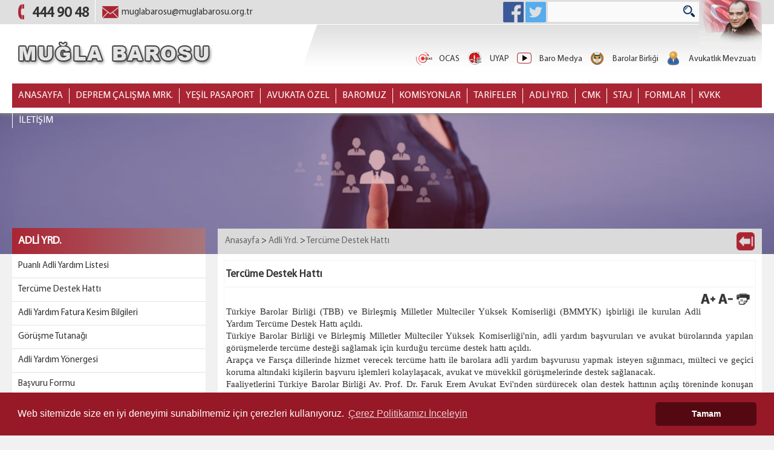

--- FILE ---
content_type: text/html; charset=utf-8
request_url: https://muglabarosu.org.tr/Sayfa/2148/tercume-destek-hatti
body_size: 26600
content:

<!DOCTYPE html PUBLIC "-//W3C//DTD XHTML 1.0 Transitional//EN" "http://www.w3.org/TR/xhtml1/DTD/xhtml1-transitional.dtd">
<html xmlns="http://www.w3.org/1999/xhtml">
<head><meta http-equiv="Content-Language" content="tr" /><meta http-equiv="Content-Type" content="text/html; charset=utf-8" /><meta name="viewport" content="width=device-width, initial-scale=1.0" /><title>
	Muğla Barosu |  Sayfa  tercume destek hatti
</title><meta http-equiv="Content-Type" content="text/html; charset=utf-8" /><meta http-equiv="Pragma" content="no-cache" /><meta http-equiv="Expires" content="0" /><meta id="Description" name="Description" content=" Sayfa  tercume destek hatti" /><meta id="Keywords" name="Keywords" lang="tr-TR" content=",Sayfa,,tercume,destek,hatti" /><meta name="Author" content="Muğla Barosu" /><meta name="Audience" content="All" /><meta name="Classification" content="Turkey" /><meta name="Copyright" content="Bilcom Bilgisayar" /><meta name="Coverage" content="Worldwide" /><meta name="Creator" content="web@bilcom.com.tr" /><meta name="designer" content="Sinan Emir" /><meta name="Distribution" content="Global" /><meta name="Language" content="Turkish" /><meta name="Robots" content="All" /><meta name="revisit-after" content="7 Days" /><meta property="og:type" content="website" /><meta property="og:url" /><link rel="Shortcut Icon" href="/favicon.ico" type="shortcut icon" /><link type="text/css" rel="stylesheet" href="/css/mugla.css" media="all" /><link type="text/css" rel="stylesheet" href="/css/slider.css" /><link type="text/css" rel="stylesheet" href="/css/font/font.css" /><link type="text/css" rel="stylesheet" href="/css/tabcontent.css" /><link type="text/css" rel="stylesheet" href="/css/Style.css" />

<script type="text/javascript" src="/js/jquery-1.8.3.js"></script>

<!--MASK-->
<script src="/js/mask/jquery.metadata.js" type="text/javascript"></script>
<script src="/js/mask/jquery.meiomask.compressed.js" type="text/javascript"></script>
<script type="text/javascript" charset="utf-8">

    (function ($) {
        $(function () {
            $('input:text').setMask();
        }
        );
    })(jQuery);
 
</script>
<!--END MASK-->

<!--slider-->
<script type="text/javascript" src='/js/jquery.2.1.3.min.js'></script>

<!--slider-->

<!--Menu Resize-->
<script type="text/javascript" src="/js/menu/jquery-1.10.1.min.js"></script>
<script type="text/javascript" src="/js/menu/script.js"></script>
<script type="text/javascript" src="/js/menu/jquery.easing.js"></script>
<!--Menu Resize End-->


<link href="/css/buttoncarousel.css" rel="stylesheet" type="text/css" />
<script type="text/javascript" src="/js/jquery.flexisel.js"></script>

<!--activities-->
<script type="text/javascript" src="/js/carousel/jquery.easing-1.3.js"></script>
<script type="text/javascript" src="/js/carousel/jquery.mousewheel-3.1.12.js"></script>
<script type="text/javascript" src="/js/carousel/jquery.jcarousellite.js"></script>
<!--end activities-->

<!--tab content -->
<script type="text/javascript" src="/js/tabcontent.js"></script>
<!--end tab content-->

<script type="text/javascript">
    $(window).load(function () {
        $("#flexcarousel").flexisel({
            enableResponsiveBreakpoints: true,
            responsiveBreakpoints: {
                portrait: {
                    changePoint: 480,
                    visibleItems: 1
                },
                landscape: {
                    changePoint: 640,
                    visibleItems: 2
                },
                tablet: {
                    changePoint: 860,
                    visibleItems: 3
                },
                tablet2: {
                    changePoint: 910,
                    visibleItems: 4
                }
            }
        });

    });
</script>

<script type="text/javascript">

    $(window).scroll(function () {
        if ($(this).scrollTop() > 0) {
            $('.header-top').addClass('fixed');
            $('.header-middle').addClass('visiblefalse');
            $('.nav').addClass('fixed_bottom');
            $('.mustafa-kemal').addClass('visiblefalse');
            $('.open').addClass('visibletrue');
            //$('.fixed_logo').fadeIn(500).addClass('visibletrue');
			//$('.contact').fadeIn(500).addClass('visibletrue');
        } else {
            $('.header-top').removeClass('fixed');
            $('.header-middle').removeClass('visiblefalse');
            $('.nav').removeClass('fixed_bottom');
            $('.mustafa-kemal').removeClass('visiblefalse');
            $('.open').removeClass('visibletrue');
            $('.fixed_logo').fadeOut(100).removeClass('visibletrue');
			//$('.contact').fadeOut(100).removeClass('visibletrue');
        }
    });

    $(document).ready(function () {
        $(".open").click(function () {
            $(".toggle").toggle("slow");
        });
    });


</script>

    <script type="text/javascript" src="/source/jquery.fancybox.pack.js?v=2.1.5"></script>
    <script type="text/javascript" src="/js/fancybox/fancybox.js"></script>
    <link rel="stylesheet" type="text/css" href="/source/jquery.fancybox.css?v=2.1.5" media="screen" />

    <script type="text/javascript" src="/source/helpers/jquery.fancybox-media.js"></script>
    <link rel="stylesheet" type="text/css" href="/source/helpers/jquery.fancybox-buttons.css?v=1.0.5" />
	<script type="text/javascript" src="/source/helpers/jquery.fancybox-buttons.js?v=1.0.5"></script>
    <link rel="stylesheet" type="text/css" href="/source/helpers/jquery.fancybox-thumbs.css?v=1.0.7" />
	<script type="text/javascript" src="/source/helpers/jquery.fancybox-thumbs.js?v=1.0.7"></script>

    <script type="text/javascript">
        function goBack() {
            window.history.back()
        }
    </script>

    
    <meta property='og:title' content='Tercüme Destek Hattı' /><meta property='og:type' content='article'><meta property='og:url' content='https://muglabarosu.org.tr/Sayfa/2148/Tercüme Destek Hattı.aspx'><meta property='og:image' content='https://muglabarosu.org.tr/images/mugla-barosu.jpg' /><meta property='og:description' content='Muğla barosu : ' /><meta property='article:author' content='https://www.facebook.com/MuglaBarosu1931/' /><meta property='article:publisher' content='https://www.facebook.com/MuglaBarosu1931/' /><link rel='image_src' type='image/jpeg' href='https://muglabarosu.org.tr/images/mugla-barosu.jpg'><meta property='fb:app_id' content='150044062149324'><meta name='twitter:card' content='photo' /><meta name='twitter:image' content='https://muglabarosu.org.tr/images/mugla-barosu.jpg' /><meta name='twitter:site' content='@muglabarosu1' /><meta name='twitter:creator' content=@muglabarosu1' /><meta name='twitter:description' content='' /><meta name='twitter:title' content='Tercüme Destek Hattı' /><meta name='twitter:domain' content='www.muglabarosu.org.tr' />
    <script type="text/javascript" src="/js/fontsize.js"></script>
    <script type="text/javascript" src="/js/print.js"></script>
    <link type="text/css" rel="stylesheet" href="/css/accordion.css" />
    <style type="text/css">
        .fancybox
        {
            padding: 6px 3px;
            height: 70px !important;
            display: inline-block;
            overflow: hidden;
        }
        .fancybox img
        {
            width: 115px;
            border-radius: 5px;
        }
		.table {
    width: 100%;
    max-width: 100%;
    margin-bottom: 20px;
}
 
table {
    border-collapse: collapse;
    border-spacing: 0;
}
 table {
    background-color: transparent;
}
		
	.table > tbody > tr > td, .table > tbody > tr > th, .table > tfoot > tr > td, .table > tfoot > tr > th, .table > thead > tr > td, .table > thead > tr > th {
    padding: 8px;
    line-height: 1.42857;
    vertical-align: top;
    border: 1px solid #000;
}
 
caption, th, td {
    text-align: left;
    font-weight: normal;
	padding:3px;
}
tr{border:1px solid #f4f4f4;}
		
		
    </style>
<meta name="google-site-verification" content="Ji39MQTnqQj7DpCSIauupSIF1yaXZRsMM6vIuVXpb0E" />
	<script>
  (function(i,s,o,g,r,a,m){i['GoogleAnalyticsObject']=r;i[r]=i[r]||function(){
  (i[r].q=i[r].q||[]).push(arguments)},i[r].l=1*new Date();a=s.createElement(o),
  m=s.getElementsByTagName(o)[0];a.async=1;a.src=g;m.parentNode.insertBefore(a,m)
  })(window,document,'script','https://www.google-analytics.com/analytics.js','ga');

  ga('create', 'UA-89708601-1', 'auto');
  ga('send', 'pageview');

</script>
</head>
<body>

    <form method="post" action="./sayfa.aspx?id=2148" id="form1">
<div class="aspNetHidden">
<input type="hidden" name="__VIEWSTATE" id="__VIEWSTATE" value="0c9Yjes3wpG5GWXAPOXwmYMfcl0v3O8QlD2TQBxumUPe/Kj3hTUvvtpMLwwQQ7uiFOc6TyvKCwwwwHJGcC8j40y8Cj/9KAPtXfJKBfY3vjTH5rUAiLAwOoWxWkuvOL0M/n2oK3sj8EeKpO+fywFkn0dhMZ/dxTIQK3Pa5+O/wlAvX/tSaeWVi7UbFirN2PtVc1HM8USZZDbhgUcLbyJxqVvXkztVWQ1NgOP3264rebUIONOc4oMzpMU7wWTwFEZXyDJUcxeDeIOokoqLqMfRHe5mqFN23TBzjz/nRCpgRAbtFdSmdVnIq6OM9Dl8UmDw1eWkum+MJZeKrvNTyZkAXp7rPioan1QMpv4vtTf7HaGQJlwluMwt8H90LYk/iMe9/EfS/+hYF3DNcWzuNRNoWaphyWhlGpD2cSVgStEtrbFlua/AngUh2aG0LhFoFTTPQWT+BCB3vsum58ZTUhHFVjsb/kyReOEObhiRfvmozzZr8ibHWOHh0awCJtDqUS3Lsq/dUkxa5rvklPlG5kNQ4uQDP3vsREekSzLtjdJW5EcRhsnDKhWHt5ruaofSqERT6WzKbfQG7+7rKxTTnE4EO/xvb96D7nDs/zsZ5FnWrKDuyKjOXvdr0TbBxfWa7De1oMDEH11zw0vSnaTFuOBK3ssD8yx2QY8X4lefisuNe7adNeCwOT4CoshI8QLc7gtE2MR3tmal9hklHmfYV1ie7xV2jfap6J8eZfVdPEr5lV8biDV1uzTij4wjMJC0Ffy7qGs8oedGksE4tonzv8crgfOIropCZNviEyGo+d/YBYCb+aDbnzSRGXr37X8Tm2ZPSXBa/rjooulWQWNnHgYXeMai0kKRqIqO5b09V7rUWo9os6hX9I+CM3M4Z685IgSqui+uMe6LmtqZ4gZj+zez74eRbW91qOWNQt9VGfnkWJ+ysd1sA2Qk6Npoe1ihfYJCln5hU6iCjEKuKV6m+qDVxY49raaxfLRRwA8g/[base64]/C4X1rUSpdyXu9IKLEBOsUchV7fFv+38E21xE2qA46pmZ7sM7qWy8rC7kIjRP68nw6k6laAu0WHFTKB/zigdYDrBx26rEFOK5/gNi2/OAKAkxJgdPkeFyYOsZaHy2M5Oq3jNC0+tja/5yOX3EWX8q6SEa0aZFXUNIwQ/e0x2gHvJTgEpx0oMGj8uYqZNJAAfc22WS95chSxX39EJdk+zAJX7opHsen7KCT2NL5Kruv6UWjqbJ05scV/vxXBu/ujFt0M583W1vaHI2997ql0ISnlDqTO6NOYF0WuStsvOU0r5/wfHy6Y43+rhRQBb+0AbnZh4/VjHlzwu/Se6lnp6zvreJoG4PULBxFrIZmmZrDg8HUJZFv0vut1Y4uym6zhDx/y+Z3Jw9wdS+7Ew9K7OvfiLeLNiwvCK6FtQ1OVfMob21bJ770LOFtrxxZNZv1MbKlzB+Cvw4yom8mIA2Tqa4+kj4hP+NSIt1F24gtUAnoDU7zxcLOXR1azcUZdVFvBi6tG2clG6lhZ13DODB7PxrSS75qHA/L/6tIpj6zYAoXYRDdfrAOO3twe4dUsCx9Dck2JR9NOp1LOjzEfrd+TY/0ovYYWwomGx1m58y8n/sDTCwBsfKjC9S8neNsfjETdrIqhc4qVqUNVxMJrL4FjnghYiShpnxPZz7jKYHF9Wybdrzzg1KTnIVSPhkA0HcFawdfNNU9tclewDl5EQWhGfOexd8Qoo+WrERnz7KFH2vHIicH9+tORL8G8mexxPXFjnTyFDbPFT9k6+iAvCnYK/t+uBM216XEopJYiFU80CcW0QZssXSJBLgTMMMZwjq4OlB8USYCEfhiV0JMy9BTpGS4/QVRTXn7sPuVdciSlfZHtjydCh/wqwExbMDKsBBU0Gra+nC+yS90tNyvofNLSf9qVt92xVZBbuy6tHFNE6CCiMHqTElbR2a1MNXpwS8OWXIHLOKvuvyvyUUu2DaAwLvJqGAAjDh2gp/IGHJBSSS71TdeSBv+vXZ0XSH91Ah8TV1x5OGczZNOE0DumIlTu+SAtJS95l2JL2INFZ/WUQQDmqLmYKWfWoK/[base64]/+X6cwHqyhAnTv+SWHdPoB3PJokMMaHUxCZHRG3hVC/w0cST8zaqu0Hh07W4Jsuax91HTAxNMOGauv+JWlXjYociU/UsaiazxAQxIhhLWDR+i72azy+0BsrYGsMj8YSO3a+TBWk3pJJXCw3IiGdzQlE6XCfbZ0c8iV3nY+Uus9OTM9SMZf3lcUfsGgRoF+3y3CM6h5GrgdHVcp8akGLlJSY9P0lXTm8c8tDzI761v8CKbwPDv9cnVok3jTjY5wqFTrqe2FQBZwU5dmZV/tf1ovP5onG86eF9qulWFkLeJEmGWEEVTNC2elriFb45LztFFtnR97zCvGQPSiChxSFUZdzcGdPGZPOVy2sFlWZM0aqphZ9/2Ew2tpK9SciqhmFE5M4HGt2gjBImys2qhI6BviU40W1PKGHo3aMQAohf2mAwwVhGv5KZ0lFCnV11AnCADJU7kra4ag1qH6M4G/GRyPciNSrEy6J8hbGYEi1qh18fnu9mFiVGY2VAAA8P78Ji1uI0LHxR9Yv7tzjxZ4EyAYZde/0sNU2PQIO1S6IhMLg2rcnJsqQrncui0HqEYNJs4zaj2hSX4zOy/HgW5HNaXPvZ1R0zF/UAkw6KG6PrL7vQTd11teyLlO37yp9YLvmiAQIOUZPfugy3xnKzqMXFKciq5zd3NFAntQuyMgNPN4G8khhx67O5pxO1UPx7thjaufiBB4vUqjQwlFBQHY3TfSsLT+F0WObUoNn0e9f9i/ccKh7YNt/HsLJUg0QI+NuhV0aD9KO0LrlE9g4+0FB2oFvUcOk+C8JFBogm2OmBhrYCOch5gSA2sGqcgCeL5xeJwsjQypUA/ixm5JCe20RbcfRODay/CKGH78bz21pF4qgMVE+rI+ywgSAMIzNvMrG+A5uJND5UvNo8QaNy5aMJn/vj65Ohz5K8y0HMU27Bz2Wtp3U7wdSW+DKRPx0NSs/XVEA2yIHPP+eH5WTZzDXK3J4xCRoKaMdnmfP1Png+u3PwUY6VduZqWi1G3iECHzq79Fr8hn8Gn6Sl/rIzhkpYm4oSmi1S5dakRv0wx8TpXb+rL9DFCIZL/SCfBKu5cbjF1gk/GiZ1qNdBqYmRxE6S6ZbtaWtMpiuJnDli2ewnKKMqONZHtIo51RU9C/Q60rU+91mLNUhTrHUi4zVQw4zY6LUicwUXtgey2UGln9cb+xuuG9OI4LfKQkF/II9QQt9Td3Sz6vjd6UmPPgX8KRoP97Xd3hl4Jidqs/o5HKcnp5ernsKyposm4F3xZvReErR1i852w6XN5ADM7FDXhsxgWqoJK5JzBJZF30T5LKqDZWBZOJUro89P0sfTKrc3b02RLA5tmvF5ClU9il/pYvw2xzUXwJtYUZh62WlJRu6Efz1+CrnAbz9N6y05gvrJi9i1q2tVkDYtMV69ly9e3FTx058J7BHj1WHi5UtlMZIJaQV7bvrI/zVy7pmQQiT7k/[base64]/FJRpDlm+6fJll6xLtO33YK34gyiAqjO//he372T+z46sMY61K11LXwE/D/ntOfVQOD5AIcRk/9wDn8rLoft+mugF94aDcS0Lha3CHM736p5RsOvEdHSThSNv/KMk5koTjDGLl5+zMP1zOHHksI/lkq+yJVmX+sPOo60A4/uwp9FVbknm9rTIbV9CXdwSc76NQKXGCx0dGUyWQTjcaC9HG8C/Nrtgn0SbFlGvl8lvT95OEX1xA38CFfoPbUcEdWjjPgJ0EwVkrxaiRlpHsGGgi6zm3OQ2R1oXCE0RMdHLKWP6SzDTH0XJ8M0cbblqz34EBa04WaDKewmgG+hJAcYh7m/32mv9agnfsOUPhKtz/mQAL0ryWBqQaBrs48pxVXq8ovZl+GZ48fuDHfevyY/CQT/D7GJSl5LEk306NzDl+WN8/VKJjaOe5LHDsd+cPl6HmiqiI8FFeAttwAti75jBvklMFxDzUsKIVq/NO4M3OrfmY91hVNhE8DiExJdRBIlvsYe2DU+9qRa4FX44p3fJ1lEsOumCrbC/ZM9wOp916NxYFiLWqrdxnRbhCHV/[base64]/+mg4TG3z3WMmO6mVaJ7Y8YGvOn82MzZUjg/UgH4YF/w/1DOExldg4VWbuAHTBY0TsPxMVY++a1FkV7FS7JY0bi6Xm5FlyfBwP2GTVwM7gZkuVmzIZIB3UiPV68AsIGVRHlWKhZH6gPmu96uKpK23kTZrfy9qyl4AQd2+aEyC+QRZ7Co+tcT/[base64]/IX/cohxxoW5J9yj0a78t0D8GlQ7pm0d33BRtfQJ81gzaxbegzSMF+O0if4HXPuEcfiKqW/iF7IBWVTNEKDMt1gP5USuGBIgLZRGV9XD5uiMxpxp9Rf7oyZpc1NoVgPd0M5oHohtjv6dPvyKbjz6Zv8s+3WjiuBdhyFfcVeaGiQCg00yUygjjDWTFzm+cqXTPi3apMzP4+eg3ALN6QrECTH9lXWPWcnfdsPA3Q5mdZ6fVUQX+hYcf2HjP0MsbudTeMXSTI/3FFIm2JblDtQrCz/NMW1u6dXHhL/q62TEWg1xSaeaUt1A2AU/B4erlImsq4DQXb90r9ql3x62nMAHvwFB8xIUaXG0cEnoM4CzMZp4bf9DxJpTBVF4/1oH4YA8bZNROOm5Dp33gTVoMyprVT447QWzawhjylIc8GUhQmKqUbNX+xgL9s5I4DVet7POm3/kguiT/hOU1VP7Vo7zcZuu+ilwNXZ/Nri9u56uYGWrkcLOWNU679D7/9A5TeYETBmpe9aqdsfSXM4tdweLJI0fXh4+9NL2VmgmPWYzcfdYQjFy0DMcbp77+ePxwMwHZyj+Yrj4RwTrxvmBUdv2jAfg5ryoEeHWe8+pQLj0aq+VC/13GryLDPZXW/ZG6PqaIKSB6X1oWbieUrZFb5TwIV6crCRFnO1Q/Zu7oRyBOaIZK4W145AgH8KzQ+n89PpzNvOLhsfTyGamlXZ8G9tB5+g7P8x6iyZJm59c4X8Eaxf+B76OKQTJv2Cs0zlImoQvBSW8ky0cA/FVmh4RRfz71EGIYSUQA5WffG00PpOO1epDM9Y80H51bg11OvHgXVW6rullk294G6mDsHsoPSWsrQ7ctPPQJybstgsUAtvPMI0ksEKoKOD9D4nqzuqzWNu+fY0i0SdxB3R8enbehOU+SXbycOxGkxAWbSPLsmqc+0zHLlMxpQdXUJW4kIV9da/ltCdj/nxrQQyr1tpu3RwsybIkus8PoYvhpN2G/a9n8NZZ89CsWVG0v2XIts/mBmzFkDRLHxW+iA9Dd0+CS7Y67ygjv6z/SdvpHXILLHzwdkTP+pu7PUdgSPP/VKuc2BA/0xPMuKIJL6Cz5aVGWbVHr6ZP10CZPhN2hyi+mod6+cDodjuMGBxCgohLevQY0xLV2T++iy36Vz9YLrGv5qNeCAO6/tay5gML9Xee8f2pau+4c6Jab4EQHHAwkyl50q1sokPeM9HGsPsa5IBEacjbGYK2Jq9xPvUzzI+zw2uBtamGv0HifCJejKQ1+TAhnjdISyD2CQkvzRkp0PvNGQShHZmfyghXEjQApS4ZyWijzWM6W2iIMSy5u/nr+OEZDoAvGJu4fQT8hwovYSW0nLIztI0NQW1VnTdQEAxaQQPG01qYz7UFrCEBsI9a/U9VsN4NHOMbcFhCnloBnMkGQYCGVf9xDWYzAUHL3Lsm9hbpj9wN1xrXUystzvnTlktWSniGxYhfLx8YPvE/x0a7gA9CgwA3xM96+w9MLpmnwE7CsdoJNZbMt0RVRTtvL9iX1oRi0+zfL5jth0f03Zh4YGuRAkuEEdzgI7tAaqqxyW6+bcAOVFtJ7G+CmpH8kdvSQkMmlWRJrPPHjuHMmBKH+Li0V/Md72ClWguFNSpmMoqVC5lEhik7ikJ1iEBuBd68ili5AVf83EnI0IlQFzaA1iZA/QdUYrNl+mjB1uEZv1wQqliqklLdXUlbNPgbNPwddK1Jz+7jaXuJQHO3kKwdWUZJkBzHVsMVG5GdnV9dAw/Ihgj3Rauh1fLi4yv/ykXI5PNS+agD3IbX//RDC6nKm1ZwqPnrioN9jqTN/FyDti09h4DmsNlR+t21AlyB48xSlknCOP1jVlYYK3Db/R0OakBoGIlskuCMTrJ4tT3Vur8WZw1Mirf4dYdYSwIN8Ii45WSL0HFF5mdTzYegyjNyA8vyR8vQRA1rAPyRek11OYDZf/1XVsduL4TJGMN/p9bCpI33qWsE2d7I8EkEWvV/KyuEL+q6n9CDu57fVizzCnPLNd10MDWgJojeSYUEA/y/ilpGahG3AONgoztD/2xrYHQE5/fAVgnzVIpliDg6tyKVuCtt8Dzkum1JCvaa0W9kB47zdnVsWZMpQ5yy4UITUiNApq9DDY17mrY4S2eqEOReRkRut3D0YPXozqg+tspaccOxRrpqvrp+rWoFYl8SQe7xQP1HnXh71+q+l+DwCJ8vj7gTjZg5/yJY1FzMk/siIAMBKnC4MNuq9O0xDAymcjF0wqm/27+F5luge8KGQeiUF+fxASzNMYoLt3zoxzNoDCqJNi5Y2SbnIFPjQPoTcjYQJAa0eixR6NwVtDUUc9FMNRq6PXt0Vbh0e0xVjLtUjQQiXLq3GwSDCbS13rCnkcbIfzDSiJdxReL2Orv0MCiqyG5/1/[base64]/u72BST6ex4Hj1LYS7RiJh7hxGyLOXCPb2RZOlGNmv/RxejzD8v/+8aC0oSYYxMnKNHBAPGObVr1LA2bZqANZH9GBRP6M9PTsAuvaFxJzsOM3s75PUorP/ptJ2eQdyC+PYZJZYZSHkDHJ55vlAzxgY2JG/hgjLqQUBfUSa5lKh8QFpgaNDZM8eFOkjZ+l/IMp4lxIvNAXaLoMQjH4WLwI0e+g+SVXSQEZdnhLTpQwwthOnNNt61htHwGasYfqbRbo+23EtFV68ZMfJ9gAMDmwB42pDDNwV6OphYbNQTi+rMuq96w74t0V0ekMlWIabRZ1ZrSGxIT/jcQafgpAdVAOZhQrllRfhnvrN0/EMdfkVB9cRrhu0DcdR3Pgkq8aq2Q+nigRb+NrwfGhBXos6sfdxAQv0EMcRPgIabNjKz/eRyNE6DDHu8zfoSmNVu/ESSSi05HzXjJqK/fhZyZ7RTfqmNTQpdL8VSYpohSvzYLtzp/FH2BOrhf8SB2Q39VVQyQ1rjAEco813cFnYmYQ/AtJaTUN/Jf2wlKmkWkd259cIJ4FKfR0XrFIYOC0/NgsQ5zQqRCtaSnfNuZOkXrq8pgR33ppD4QZLqOCLCHd3AdHn0hfbF8BouAVtKKppAcP/2GXMSnJSlKaZZLhYVpOLkQbSDBHiwI3HSCUpr6mJncVnZHiyXKliDzkKhFd3XCQS+ChpVuQ6U+Y0lcqyiVO+q17G3nb+vVaetKH6FHpVm/41Td8608kUdyr32hRHCkNkqGK0SewVFGmlZSPzd/JThq+1DTzd0td9Ft6FChqI9RAzHbWGP0dFtTNEbofXTJK0n1BLVOgQ6Pzf/v0vAQPm1PxJSiYBqqfzzA5nx0mqMcUCn0DLEKvbTGxdvAkaDGPxIPHNaMIZDE96WBxpvkwxHju74YgiXCnUporX2kfppispUcvzVuSiJ2DQyS/4uZfKgE/rvs3M3BTZ4h0Gd1CLcVlga0mUwSMJvmNfyOW6b9OcZItbZhig70hlr6d+lCvvPspatWWd6GVEwZzKs1Zzc5RRDX5eiYoH6" />
</div>

<div class="aspNetHidden">

	<input type="hidden" name="__VIEWSTATEGENERATOR" id="__VIEWSTATEGENERATOR" value="00210AB9" />
	<input type="hidden" name="__VIEWSTATEENCRYPTED" id="__VIEWSTATEENCRYPTED" value="" />
	<input type="hidden" name="__EVENTVALIDATION" id="__EVENTVALIDATION" value="Ieg+avulfsyLnMF3tOLGZgSpqn5wKqjaD1lNlv6eegQRJtylbotE0D8b2PqKJetfdtjsvCV+OdsulaFenm0VlT1iWG0Twc3u8Dxfwxa0gsNooySsX9b9DopvurFZpCLFdbwtmPPDY3gpVyWkbj2vGtEMWFs=" />
</div>

    <!--head-->
    <div class="main-header">

        <!-- header top-->
        <div class="header-top">
            <div class="wrapper">
            <!--contact-->
            <div class="contact">
                <ul>
                    <li>
                        <a href="tel:02524449048"><img src="/images/phone.png" class="mb-7" alt="" /> <b>444 90 48</b></a>
                    </li>
                    <li>
                        <a href="mailto:muglabarosu@muglabarosu.org.tr"><img src="/images/mail.png" class="mb-11"  alt=""/> <span>muglabarosu@muglabarosu.org.tr</span> </a>
                    </li>
                </ul>
            </div>
            <!--contact-->
        
            <!--Ataturk-->
            <div class="mustafa-kemal fr">
                <img src="/images/ataturk.gif" />
            </div>
            <!--Ataturk-->
            <!--search-->
            <div class="search fr">
                <input name="ctl00$Search1$txtSearch" type="text" id="Search1_txtSearch" class="searchTxt" onkeydown="if(event.which || event.keyCode){if ((event.which == 13) || (event.keyCode == 13)) {document.getElementById(&#39;Search1_imgBtnSearch&#39;).click();return false;}} else {return true;} " style="float:left;" />
<input type="image" name="ctl00$Search1$imgBtnSearch" id="Search1_imgBtnSearch" src="/images/search.png" style="margin:-5px 0 0 -40px; padding-top:5px; float:right;" />
            </div>
            <!--search-->
            <!--social-media-->
            <div class="social-media fr">
                <ul class="fr">
                    <li><a href="https://www.facebook.com/MuglaBarosu1931/" target="_blank"><img src="/images/facebook.png" /></a></li>
                    <li><a href="https://twitter.com/muglabarosu1"  target="_blank"><img src="/images/twitter.png" /></a></li>
                    <!--<li><img src="/images/youtube.png" /></li>
                    <li><img src="/images/google-plus.png" /></li>-->
                </ul>
            </div>
            <!--social-media-->
        
            </div>
        </div>
        <!-- header top-->
        <!--header middle-->
        <div class="header-middle">
            <!--<a href="/Default.aspx"><img src="/images/muglabarosu.png" class="logo fl" height="137" alt="Muğla Barosu" /></a>-->
			<a href="/Default.aspx"><img src="/images/mb.png" class="logo-text fl" alt="Muğla Barosu" /></a>
       
            <div class="header-buttons">
                <div class="cross">
                    <img src="/images/white-c.png"/>
                </div>

                <ul id="headerNav" class="fr">
                   <li><a href=https://ocas.com.tr/#/kullanici/giris target='_blank'><img  src=https://muglabarosu.org.tr/images/butonlar/ocas2016112115481128.png alt='OCAS' title='OCAS' >OCAS</a></li><li><a href=https://avukat.uyap.gov.tr/avukatportal target='_blank'><img  src=https://muglabarosu.org.tr/images/butonlar/uyap20161121162650521.png alt='UYAP' title='UYAP' >UYAP</a></li><li><a href=/Videolar.aspx target='_blank'><img  src=https://muglabarosu.org.tr/images/butonlar/baro-medya2016112116272653.png alt='Baro Medya' title='Baro Medya' >Baro Medya</a></li><li><a href=http://www.barobirlik.org.tr/ target='_blank'><img  src=https://muglabarosu.org.tr/images/butonlar/barolar-birligi20161121162828334.png alt='Barolar Birliği' title='Barolar Birliği' >Barolar Birliği</a></li><li><a href=http://www.mevzuat.adalet.gov.tr/ target='_blank'><img  src=https://muglabarosu.org.tr/images/butonlar/avukatlik-mevzuati20161121163113288.png alt='Avukatlık Mevzuatı' title='Avukatlık Mevzuatı' >Avukatlık Mevzuatı</a></li>

                </ul> 
            </div>
            
        </div>
        <!--header middle-->
        <a href="#" class="open"><img src="/images/arrow_down1.png" class="open-menu" alt=""/></a>
        <div class="toggle">
            <ul class="fl">
                <li><a href=https://ocas.com.tr/#/kullanici/giris target='_blank'><img  src=https://muglabarosu.org.tr/images/butonlar/ocas2016112115481128.png alt='OCAS' title='OCAS' >OCAS</a></li><li><a href=https://avukat.uyap.gov.tr/avukatportal target='_blank'><img  src=https://muglabarosu.org.tr/images/butonlar/uyap20161121162650521.png alt='UYAP' title='UYAP' >UYAP</a></li><li><a href=/Videolar.aspx target='_blank'><img  src=https://muglabarosu.org.tr/images/butonlar/baro-medya2016112116272653.png alt='Baro Medya' title='Baro Medya' >Baro Medya</a></li><li><a href=http://www.barobirlik.org.tr/ target='_blank'><img  src=https://muglabarosu.org.tr/images/butonlar/barolar-birligi20161121162828334.png alt='Barolar Birliği' title='Barolar Birliği' >Barolar Birliği</a></li><li><a href=http://www.mevzuat.adalet.gov.tr/ target='_blank'><img  src=https://muglabarosu.org.tr/images/butonlar/avukatlik-mevzuati20161121163113288.png alt='Avukatlık Mevzuatı' title='Avukatlık Mevzuatı' >Avukatlık Mevzuatı</a></li>

                
                <div class="clear"></div>
            </ul> 
            <div class="clear"></div>
        </div>
        <!--menu-->
        <div class="nav">
            <!--menu-->
            <div class="toggleMobile">
                <span class="menu1"></span>
                <span class="menu2"></span>
                <span class="menu3"></span>
            </div>
         
            
<div id="mobileMenu">
    <ul id="MainMenu1_mobilNav">
       
    <li><a href=https://muglabarosu.org.tr/Default.aspx >ANASAYFA</a></li><li><a href='#'>DEPREM ÇALIŞMA MRK. &#9660;</a><ul><li><a href=https://muglabarosu.org.tr/Sayfa/4210/kurulus-amaci>KURULUŞ AMACI</a></li><li><a href=https://muglabarosu.org.tr/Sayfa/4211/deprem-calisma-merkezi-listesi>DEPREM ÇALIŞMA MERKEZİ LİSTESİ</a></li></ul><li><a href='#'>YEŞİL PASAPORT &#9660;</a><ul><li><a href=https://muglabarosu.org.tr/Sayfa/4171/gerekli-belgeler>Gerekli Belgeler</a></li></ul><li><a href='#'>AVUKATA ÖZEL &#9660;</a><ul><li><a href=https://muglabarosu.org.tr/Sayfa/4236/01012026-tarihinden-itibaren-gecerli-tavsiye-niteligindeki-avukatlik-ucret-tarifesi>01.01.2026 Tarihinden İtibaren Geçerli Tavsiye Niteliğindeki Avukatlık Ücret Tarifesi</a></li><li><a href=https://muglabarosu.org.tr/Sayfa/4227/05112024-05112025-tarihleri-arasi-tavsiye-niteligindeki-avukatlik-ucret-tarifesi>05.11.2024 -05.11.2025 Tarihleri Arası Tavsiye Niteliğindeki Avukatlık Ücret Tarifesi</a></li><li><a href=https://muglabarosu.org.tr/Sayfa/4219/7269-sayili-kanun-ve-bagli-yonetmelikler-kapsaminda-6-subat-2023-depremleri-ve-idarenin-sorumlulugu-raporu>7269 Sayılı Kanun Ve Bağlı Yönetmelikler Kapsamında 6 Şubat 2023 Depremleri Ve İdarenin Sorumluluğu Raporu</a></li><li><a href=https://muglabarosu.org.tr/Sayfa/4214/05102023-05102024-donemi-tavsiye-niteliginde-avukatlik-ucret-tarifesi>05.10.2023 – 05.10.2024 Dönemi Tavsiye Niteliğinde Avukatlık Ücret Tarifesi </a></li><li><a href=https://muglabarosu.org.tr/Sayfa/4212/anlasmali-kuruluslar>Anlaşmalı Kuruluşlar</a></li><li><a href=https://muglabarosu.org.tr/Sayfa/4182/nakil-icin-gerekli-belgeler>Nakil İçin Gerekli Belgeler</a></li><li><a href=https://muglabarosu.org.tr/Sayfa/4181/tavsiye-niteliginde-avukatlik-ucret-tarifesi-2023>Tavsiye Niteliğinde Avukatlık Ücret Tarifesi 2023</a></li><li><a href=https://muglabarosu.org.tr/Sayfa/4208/yabancilarin-turkiye-de-gayrimenkul-alim-satim-miras-ve-vatandaslik-islemleri>Yabancıların Türkiye’de Gayrimenkul  Alım, Satım, Miras ve Vatandaşlık İşlemleri</a></li><li><a href=https://muglabarosu.org.tr/Sayfa/4206/bilisim-suclari-semineri-notlar>BİLİŞİM SUÇLARI SEMİNERİ NOTLAR</a></li><li><a href=https://muglabarosu.org.tr/Sayfa/4202/uygulamada-mucerretlik-ilkesi-ve-hayatin-olagan-akisi-kavramlarinin-dusundurdukleri-av-talih-uyar>Uygulamada “Mücerretlik İlkesi” ve “Hayatın Olağan Akışı”Kavramlarının Düşündürdükleri (Av. Talih UYAR)</a></li><li><a href=https://muglabarosu.org.tr/Sayfa/4180/mal-rejiminin-tasfiyesi-hakim-emin-erol>Mal Rejiminin Tasfiyesi(Hakim Emin Erol)</a></li><li><a href=https://muglabarosu.org.tr/Sayfa/4177/muvazaa-tbkm-19-nedenine-dayali-tasarrufun-iptali-davalari-ile-iikm-277-vd-dayali-tasarrufun-iptali-davalari-nin-karsilikli-ozellikleri-ve-sonuclari-hakkinda-bilgi-notu>“MUVAZAA (TBK.m. 19) NEDENİNE DAYALI TASARRUFUN İPTALİ DAVALARI” İLE “İİK.m. 277 vd. DAYALI TASARRUFUN İPTALİ DAVALARI”NIN KARŞILIKLI ÖZELLİKLERİ VE SONUÇLARI HAKKINDA ‘BİLGİ NOTU’</a></li><li><a href=https://muglabarosu.org.tr/Sayfa/3159/adli-tiptan-istenebilecek-raporlar>Adli Tıptan İstenebilecek Raporlar</a></li><li><a href=https://muglabarosu.org.tr/Sayfa/28/disiplin-hukuku>Disiplin Hukuku</a></li><li><a href=https://muglabarosu.org.tr/Sayfa/32/avukatlik-kanunu>Avukatlık Kanunu</a></li><li><a href=https://muglabarosu.org.tr/Sayfa/4175/suca-suruklenmis-cocuklarin-tahliyelerini-kolaylastirmak-icin-basvuruya-dair-dilekce-ornegi>Suça Sürüklenmiş Çocukların Tahliyelerini Kolaylaştırmak İçin Başvuruya Dair Dilekçe Örneği</a></li><li><a href=https://muglabarosu.org.tr/Sayfa/33/bilgi-edinme-hakki>Bilgi Edinme Hakkı</a></li><li><a href=https://muglabarosu.org.tr/Sayfa/34/avukat-ortakligi-sozlesmesi-ornekleri>Avukat Ortaklığı Sözleşmesi Örnekleri</a></li><li><a href=https://muglabarosu.org.tr/Sayfa/30/mesleki-ilkeler-ve-disiplin-kurallari>Mesleki ilkeler ve disiplin kuralları</a></li><li><a href=https://muglabarosu.org.tr/Sayfa/31/yonetmelikler>Yönetmelikler</a></li><li><a href=https://muglabarosu.org.tr/Sayfa/4228/05112024-05112025-tarihleri-arasi-tavsiye-niteligindeki-avukatlik-ucret-tarifesi>05.11.2024 -05.11.2025 Tarihleri Arası Tavsiye Niteliğindeki Avukatlık Ücret Tarifesi</a></li></ul><li><a href='#'>BAROMUZ &#9660;</a><ul><li><a href=https://muglabarosu.org.tr/Sayfa/2/tarihce>Tarihçe</a></li><li><a href=https://muglabarosu.org.tr/Sayfa/3/baskan-ve-yonetim-kurulu>Başkan ve Yönetim Kurulu</a></li><li><a href=https://muglabarosu.org.tr/Sayfa/4/disiplin-kurulu>Disiplin Kurulu</a><ul><li><a href=https://muglabarosu.org.tr/Sayfa/4229/disiplin-kurulu>Disiplin Kurulu</a></li></ul></li><li><a href=https://muglabarosu.org.tr/Sayfa/5/denetleme-kurulu>Denetleme Kurulu</a></li><li><a href=https://muglabarosu.org.tr/Sayfa/6/tbb-delegeleri>TBB Delegeleri</a></li><li><a href=https://muglabarosu.org.tr/Sayfa/7/ilce-temsilcileri>İlçe Temsilcileri</a></li><li><a href=https://muglabarosu.org.tr/Sayfa/8/eski-baro-baskanlarimiz>Eski Baro Başkanlarımız</a></li><li><a href=https://muglabarosu.org.tr/Sayfa/9/baro-personelleri>Baro Personelleri</a></li></ul><li><a href='#'>KOMİSYONLAR &#9660;</a><ul><li><a href=https://muglabarosu.org.tr/Sayfa/77/dostane-cozum-komisyonu>Dostane Çözüm Komisyonu </a></li><li><a href=https://muglabarosu.org.tr/Sayfa/70/avukat-haklari-ve-meslek-sorunlari-komisyonu> Avukat Hakları ve Meslek Sorunları Komisyonu</a></li><li><a href=https://muglabarosu.org.tr/Sayfa/69/meslek-ici-egitim-komisyonu>Meslek içi Eğitim Komisyonu</a></li><li><a href=https://muglabarosu.org.tr/Sayfa/66/staj-komisyonu>Staj Komisyonu</a></li><li><a href=https://muglabarosu.org.tr/Sayfa/68/adli-yardim-komisyonu>Adli Yardım Komisyonu</a></li><li><a href=https://muglabarosu.org.tr/Sayfa/67/cmk-komisyonu>CMK Komisyonu</a></li><li><a href=https://muglabarosu.org.tr/Sayfa/71/insan-haklari-komisyonu>İnsan Hakları Komisyonu</a></li><li><a href=https://muglabarosu.org.tr/Sayfa/73/kadin-haklari-ve-toplumsal-cinsiyet-esitligi-komisyonu>Kadın Hakları ve Toplumsal Cinsiyet Eşitliği Komisyonu</a></li><li><a href=https://muglabarosu.org.tr/Sayfa/2162/cocuk-haklari-komisyonu>Çocuk Hakları Komisyonu</a></li><li><a href=https://muglabarosu.org.tr/Sayfa/80/dogal-yasami-koruma-ve-hayvan-haklari-komisyonu>Doğal Yaşamı Koruma ve Hayvan Hakları Komisyonu </a></li><li><a href=https://muglabarosu.org.tr/Sayfa/74/cevre-kent-ve-imar-hukuku-komisyonu>Çevre, Kent ve İmar Hukuku Komisyonu</a></li><li><a href=https://muglabarosu.org.tr/Sayfa/75/basin-yayin-iletisim-ve-bilisim-komisyonu>Basın, Yayın, İletişim ve Bilişim Komisyonu</a></li><li><a href=https://muglabarosu.org.tr/Sayfa/79/kultur-sanat-gezi-ve-sosyal-etkinlikler-komisyonu>Kültür,Sanat, Gezi ve Sosyal Etkinlikler Komisyonu</a></li><li><a href=https://muglabarosu.org.tr/Sayfa/81/kamu-avukatlari-komisyonu>Kamu Avukatları Komisyonu </a></li><li><a href=https://muglabarosu.org.tr/Sayfa/2163/genc-avukatlar-meclisi>Genç Avukatlar Meclisi</a></li><li><a href=https://muglabarosu.org.tr/Sayfa/4173/engelli-haklari-komisyonu>Engelli Hakları Komisyonu</a></li><li><a href=https://muglabarosu.org.tr/Sayfa/4174/arabuluculuk-komisyonu>Arabuluculuk Komisyonu</a></li><li><a href=https://muglabarosu.org.tr/Sayfa/4183/kisisel-verilerin-korunmasi-komisyonu>Kişisel Verilerin Korunması Komisyonu</a></li><li><a href=https://muglabarosu.org.tr/Sayfa/82/gocmen-haklari-komisyonu>Göçmen Hakları Komisyonu </a></li><li><a href=https://muglabarosu.org.tr/Sayfa/76/kat-mulkiyeti-ve-kooperatifler-hukuku-komisyonu>Kat Mülkiyeti ve Kooperatifler Hukuku Komisyonu </a></li><li><a href=https://muglabarosu.org.tr/Sayfa/72/secim-hukuku-komisyonu>Seçim Hukuku Komisyonu</a></li><li><a href=https://muglabarosu.org.tr/Sayfa/135/tuketici-haklari-komisyonu>Tüketici Hakları Komisyonu</a></li><li><a href=https://muglabarosu.org.tr/Sayfa/78/yasa-izleme-arastirma-ve-gelistirme-komisyonu>Yasa İzleme, Araştırma ve Geliştirme Komisyonu</a></li><li><a href=https://muglabarosu.org.tr/Sayfa/4218/dogal-afet-komisyonu>Doğal Afet Komisyonu</a></li></ul><li><a href='#'>TARİFELER &#9660;</a><ul><li><a href='#'>CMK Tarifesi &#9660;</a><ul><li><a href=https://muglabarosu.org.tr/Sayfa/4234/2025-cmk-tarifesi>2025 Cmk Tarifesi</a></li><li><a href=https://muglabarosu.org.tr/Sayfa/4216/2024-cmk-tarifesi>2024 Cmk Tarifesi</a></li><li><a href=https://muglabarosu.org.tr/Sayfa/4207/2023-cmk-tarifesi>2023 Cmk Tarifesi</a></li><li><a href=https://muglabarosu.org.tr/Sayfa/4189/2022-cmk-tarifesi>2022 Cmk Tarifesi</a></li></ul></li><li><a href='#'>Asgari Ücret Tarifesi &#9660;</a><ul><li><a href=https://muglabarosu.org.tr/Sayfa/4235/2025-2026-asgari-ucret-tarifesi>2025-2026 Asgari Ücret Tarifesi</a></li><li><a href=https://muglabarosu.org.tr/Sayfa/4224/2024-2025-asgari-ucret-tarifesi>2024-2025 Asgari Ücret Tarifesi</a></li><li><a href=https://muglabarosu.org.tr/Sayfa/4213/2023-2024asgari-ucret-tarifesi>2023-2024Asgari Ücret Tarifesi</a></li><li><a href=https://muglabarosu.org.tr/Sayfa/4203/2022-2023-asgari-ucret-tarifesi>2022-2023 Asgari Ücret Tarifesi</a></li><li><a href=https://muglabarosu.org.tr/Sayfa/4192/2022-asgari-ucret-tarifesi>2022 Asgari Ücret Tarifesi</a></li><li><a href=https://muglabarosu.org.tr/Sayfa/4179/2021-asgari-ucret-tarifesi>2021 Asgari Ücret Tarifesi</a></li><li><a href=https://muglabarosu.org.tr/Sayfa/4172/2020-asgari-ucret-tarifesi>2020 Asgari Ücret Tarifesi</a></li><li><a href=https://muglabarosu.org.tr/Sayfa/3162/2019-asgari-ucret-tarifesi>2019 Asgari Ücret Tarifesi</a></li><li><a href=https://muglabarosu.org.tr/Sayfa/2147/2018-asgari-ucret-tarifesi>2018 Asgari Ücret Tarifesi</a></li><li><a href=https://muglabarosu.org.tr/Sayfa/130/2017-asgari-ucret-tarifesi>2017 Asgari Ücret Tarifesi</a></li><li><a href=https://muglabarosu.org.tr/Sayfa/26/2016-asgari-ucret-tarifesi>2016 Asgari Ücret Tarifesi</a></li><li><a href=https://muglabarosu.org.tr/Sayfa/25/2015-asgari-ucret-tarifesi>2015 Asgari Ücret Tarifesi</a></li><li><a href=https://muglabarosu.org.tr/Sayfa/24/2014-asgari-ucret-tarifesi>2014 Asgari Ücret Tarifesi</a></li><li><a href=https://muglabarosu.org.tr/Sayfa/23/2013-asgari-ucret-tarifesi>2013 Asgari Ücret Tarifesi</a></li><li><a href=https://muglabarosu.org.tr/Sayfa/22/2012-asgari-ucret-tarifesi>2012 Asgari Ücret Tarifesi</a></li><li><a href=https://muglabarosu.org.tr/Sayfa/21/2011-asgari-ucret-tarifesi>2011 Asgari Ücret Tarifesi</a></li><li><a href=https://muglabarosu.org.tr/Sayfa/20/2010-asgari-ucret-tarifesi>2010 Asgari Ücret Tarifesi</a></li><li><a href=https://muglabarosu.org.tr/Sayfa/19/2009-asgari-ucret-tarifesi>2009 Asgari Ücret Tarifesi</a></li><li><a href=https://muglabarosu.org.tr/Sayfa/18/2008-asgari-ucret-tarifesi>2008 Asgari Ücret Tarifesi</a></li><li><a href=https://muglabarosu.org.tr/Sayfa/17/2007-asgari-ucret-tarifesi>2007 Asgari Ücret Tarifesi</a></li></ul></li></ul><li><a href='#'>ADLİ YRD. &#9660;</a><ul><li><a href=https://muglabarosu.org.tr/Sayfa/129/puanli-adli-yardim-listesi>Puanlı Adli Yardım Listesi</a></li><li><a href=https://muglabarosu.org.tr/Sayfa/2148/tercume-destek-hatti>Tercüme Destek Hattı</a></li><li><a href=https://muglabarosu.org.tr/Sayfa/44/adli-yardim-fatura-kesim-bilgileri>Adli Yardım Fatura Kesim Bilgileri</a></li><li><a href=https://muglabarosu.org.tr/Sayfa/45/gorusme-tutanagi>Görüşme Tutanağı</a></li><li><a href=/Upload/files/word/adli-yardim-yonergesi.doc>Adli Yardım Yönergesi</a></li><li><a href=/Upload/files/word/adli-yardim-form-yeni.doc>Başvuru Formu</a><ul><li><a href=https://muglabarosu.org.tr/Sayfa/4222/basvuru-formu-ve-aydinlatma-metni>Başvuru Formu ve Aydınlatma Metni</a></li></ul></li><li><a href=https://muglabarosu.org.tr/Sayfa/48/basvuruda-istenen-belgeler>Başvuruda İstenen Belgeler</a></li><li><a href=/Upload/files/pdf/adli_yardim_yon.pdf>Adli Yardım Yönetmeliği</a></li></ul><li><a href='#'>CMK &#9660;</a><ul><li><a href=https://muglabarosu.org.tr/Sayfa/134/hesap-bilgileri-dilekce-ornegi>Hesap Bilgileri Dilekçe Örneği</a></li><li><a href=https://muglabarosu.org.tr/Sayfa/131/cmk-yol-giderleri>CMK Yol Giderleri </a></li><li><a href=https://muglabarosu.org.tr/Sayfa/132/2022-2023-ve-2024-2025-yili-cmk-tarifesi>2022 - 2023 ve 2024-2025 Yılı Cmk Tarifesi</a></li><li><a href=https://muglabarosu.org.tr/Sayfa/133/mugla-ve-ilceleri-vergi-numaralari>Muğla ve İlçeleri Vergi Numaraları</a></li><li><a href=https://muglabarosu.org.tr/Sayfa/138/adli-kurumlar-vergi-numaralari>Adli Kurumlar Vergi Numaraları</a></li><li><a href=https://muglabarosu.org.tr/Sayfa/139/cumhuriyet-bassavciliklari-vergi-numaralari>Cumhuriyet Başsavcılıkları Vergi Numaraları</a></li><li><a href=https://muglabarosu.org.tr/Sayfa/1142/istinaf-yol-gider-formu>İstinaf Yol Gider Formu</a></li><li><a href=https://muglabarosu.org.tr/Sayfa/4195/cmk-gorevi-alan-meslektaslarimizin-dikkatine>CMK Görevi Alan Meslektaşlarımızın Dikkatine</a></li></ul><li><a href='#'>STAJ &#9660;</a><ul><li><a href=https://muglabarosu.org.tr/Sayfa/137/staja-baslangic-belgeleri>Staja Başlangıç Belgeleri</a></li><li><a href=https://muglabarosu.org.tr/Sayfa/140/stajyer-yetki-belgesi>Stajyer Yetki Belgesi</a></li><li><a href=https://muglabarosu.org.tr/Sayfa/141/devam-cizelgesi-ve-bilgi-formu>Devam Çizelgesi ve Bilgi Formu</a></li><li><a href=https://muglabarosu.org.tr/Sayfa/1143/ruhsat-basvurusu-icin-gerekli-belgeler>Ruhsat Başvurusu İçin Gerekli Belgeler</a></li><li><a href=https://muglabarosu.org.tr/Sayfa/4176/mugla-barosu-avukatlik-staj-yonergesi>MUĞLA BAROSU AVUKATLIK STAJ YÖNERGESİ</a></li></ul><li><a href=https://muglabarosu.org.tr/Sayfa/4196/formlar>FORMLAR</a><ul><li><a href=https://muglabarosu.org.tr/Sayfa/4197/baro-levhasi-bilgi-paylasim-muvafakatnamesi>Baro Levhası Bilgi Paylaşım Muvafakatnamesi</a></li><li><a href=https://muglabarosu.org.tr/Sayfa/4199/adli-yardim-talep-formu>Adli Yardım Talep Formu</a></li><li><a href=https://muglabarosu.org.tr/Sayfa/4200/adres-degisikligi-formu>Adres Değişikliği Formu</a></li><li><a href=https://muglabarosu.org.tr/Sayfa/4201/istinaf-yol-gider-formu>İstinaf Yol Gider Formu</a></li></ul><li><a href='#'>KVKK &#9660;</a><ul><li><a href=https://muglabarosu.org.tr/Sayfa/4185/cerez-politikasi>Çerez Politikası</a></li><li><a href=https://muglabarosu.org.tr/Sayfa/4187/aydinlatma-metni>Aydınlatma Metni</a></li><li><a href=https://www.muglabarosu.org.tr/Upload/files/pdf/mugla-barosu-kvkk-ilgili-kisi-basvuru-formu.pdf>Kvkk Başvuru Formu</a></li></ul><li><a href=https://muglabarosu.org.tr/iletisim.aspx>İLETİŞİM</a></li></ul>
</div>           

<div class="fixed_logo"><img src="/images/mb.png" height="38" alt="" /></div>  

<div class="dropdownMenu">
    <div class="master-menu">
        <ul id="MainMenu1_mainNav">
            
        <li><a href=https://muglabarosu.org.tr/Default.aspx style='border-left:none;'>ANASAYFA</a></li><li><a href='#'>DEPREM ÇALIŞMA MRK.</a><ul><li><a href=https://muglabarosu.org.tr/Sayfa/4210/kurulus-amaci>KURULUŞ AMACI</a></li><li><a href=https://muglabarosu.org.tr/Sayfa/4211/deprem-calisma-merkezi-listesi>DEPREM ÇALIŞMA MERKEZİ LİSTESİ</a></li></ul><li><a href='#'>YEŞİL PASAPORT</a><ul><li><a href=https://muglabarosu.org.tr/Sayfa/4171/gerekli-belgeler>Gerekli Belgeler</a></li></ul><li><a href='#'>AVUKATA ÖZEL</a><ul><li><a href=https://muglabarosu.org.tr/Sayfa/4236/01012026-tarihinden-itibaren-gecerli-tavsiye-niteligindeki-avukatlik-ucret-tarifesi>01.01.2026 Tarihinden İtibaren Geçerli Tavsiye Niteliğindeki Avukatlık Ücret Tarifesi</a></li><li><a href=https://muglabarosu.org.tr/Sayfa/4227/05112024-05112025-tarihleri-arasi-tavsiye-niteligindeki-avukatlik-ucret-tarifesi>05.11.2024 -05.11.2025 Tarihleri Arası Tavsiye Niteliğindeki Avukatlık Ücret Tarifesi</a></li><li><a href=https://muglabarosu.org.tr/Sayfa/4219/7269-sayili-kanun-ve-bagli-yonetmelikler-kapsaminda-6-subat-2023-depremleri-ve-idarenin-sorumlulugu-raporu>7269 Sayılı Kanun Ve Bağlı Yönetmelikler Kapsamında 6 Şubat 2023 Depremleri Ve İdarenin Sorumluluğu Raporu</a></li><li><a href=https://muglabarosu.org.tr/Sayfa/4214/05102023-05102024-donemi-tavsiye-niteliginde-avukatlik-ucret-tarifesi>05.10.2023 – 05.10.2024 Dönemi Tavsiye Niteliğinde Avukatlık Ücret Tarifesi </a></li><li><a href=https://muglabarosu.org.tr/Sayfa/4212/anlasmali-kuruluslar>Anlaşmalı Kuruluşlar</a></li><li><a href=https://muglabarosu.org.tr/Sayfa/4182/nakil-icin-gerekli-belgeler>Nakil İçin Gerekli Belgeler</a></li><li><a href=https://muglabarosu.org.tr/Sayfa/4181/tavsiye-niteliginde-avukatlik-ucret-tarifesi-2023>Tavsiye Niteliğinde Avukatlık Ücret Tarifesi 2023</a></li><li><a href=https://muglabarosu.org.tr/Sayfa/4208/yabancilarin-turkiye-de-gayrimenkul-alim-satim-miras-ve-vatandaslik-islemleri>Yabancıların Türkiye’de Gayrimenkul  Alım, Satım, Miras ve Vatandaşlık İşlemleri</a></li><li><a href=https://muglabarosu.org.tr/Sayfa/4206/bilisim-suclari-semineri-notlar>BİLİŞİM SUÇLARI SEMİNERİ NOTLAR</a></li><li><a href=https://muglabarosu.org.tr/Sayfa/4202/uygulamada-mucerretlik-ilkesi-ve-hayatin-olagan-akisi-kavramlarinin-dusundurdukleri-av-talih-uyar>Uygulamada “Mücerretlik İlkesi” ve “Hayatın Olağan Akışı”Kavramlarının Düşündürdükleri (Av. Talih UYAR)</a></li><li><a href=https://muglabarosu.org.tr/Sayfa/4180/mal-rejiminin-tasfiyesi-hakim-emin-erol>Mal Rejiminin Tasfiyesi(Hakim Emin Erol)</a></li><li><a href=https://muglabarosu.org.tr/Sayfa/4177/muvazaa-tbkm-19-nedenine-dayali-tasarrufun-iptali-davalari-ile-iikm-277-vd-dayali-tasarrufun-iptali-davalari-nin-karsilikli-ozellikleri-ve-sonuclari-hakkinda-bilgi-notu>“MUVAZAA (TBK.m. 19) NEDENİNE DAYALI TASARRUFUN İPTALİ DAVALARI” İLE “İİK.m. 277 vd. DAYALI TASARRUFUN İPTALİ DAVALARI”NIN KARŞILIKLI ÖZELLİKLERİ VE SONUÇLARI HAKKINDA ‘BİLGİ NOTU’</a></li><li><a href=https://muglabarosu.org.tr/Sayfa/3159/adli-tiptan-istenebilecek-raporlar>Adli Tıptan İstenebilecek Raporlar</a></li><li><a href=https://muglabarosu.org.tr/Sayfa/28/disiplin-hukuku>Disiplin Hukuku</a></li><li><a href=https://muglabarosu.org.tr/Sayfa/32/avukatlik-kanunu>Avukatlık Kanunu</a></li><li><a href=https://muglabarosu.org.tr/Sayfa/4175/suca-suruklenmis-cocuklarin-tahliyelerini-kolaylastirmak-icin-basvuruya-dair-dilekce-ornegi>Suça Sürüklenmiş Çocukların Tahliyelerini Kolaylaştırmak İçin Başvuruya Dair Dilekçe Örneği</a></li><li><a href=https://muglabarosu.org.tr/Sayfa/33/bilgi-edinme-hakki>Bilgi Edinme Hakkı</a></li><li><a href=https://muglabarosu.org.tr/Sayfa/34/avukat-ortakligi-sozlesmesi-ornekleri>Avukat Ortaklığı Sözleşmesi Örnekleri</a></li><li><a href=https://muglabarosu.org.tr/Sayfa/30/mesleki-ilkeler-ve-disiplin-kurallari>Mesleki ilkeler ve disiplin kuralları</a></li><li><a href=https://muglabarosu.org.tr/Sayfa/31/yonetmelikler>Yönetmelikler</a></li><li><a href=https://muglabarosu.org.tr/Sayfa/4228/05112024-05112025-tarihleri-arasi-tavsiye-niteligindeki-avukatlik-ucret-tarifesi>05.11.2024 -05.11.2025 Tarihleri Arası Tavsiye Niteliğindeki Avukatlık Ücret Tarifesi</a></li></ul><li><a href='#'>BAROMUZ</a><ul><li><a href=https://muglabarosu.org.tr/Sayfa/2/tarihce>Tarihçe</a></li><li><a href=https://muglabarosu.org.tr/Sayfa/3/baskan-ve-yonetim-kurulu>Başkan ve Yönetim Kurulu</a></li><li><a href=https://muglabarosu.org.tr/Sayfa/4/disiplin-kurulu>Disiplin Kurulu</a><ul><li><a href=https://muglabarosu.org.tr/Sayfa/4229/disiplin-kurulu>Disiplin Kurulu</a></li></ul></li><li><a href=https://muglabarosu.org.tr/Sayfa/5/denetleme-kurulu>Denetleme Kurulu</a></li><li><a href=https://muglabarosu.org.tr/Sayfa/6/tbb-delegeleri>TBB Delegeleri</a></li><li><a href=https://muglabarosu.org.tr/Sayfa/7/ilce-temsilcileri>İlçe Temsilcileri</a></li><li><a href=https://muglabarosu.org.tr/Sayfa/8/eski-baro-baskanlarimiz>Eski Baro Başkanlarımız</a></li><li><a href=https://muglabarosu.org.tr/Sayfa/9/baro-personelleri>Baro Personelleri</a></li></ul><li><a href='#'>KOMİSYONLAR</a><ul><li><a href=https://muglabarosu.org.tr/Sayfa/77/dostane-cozum-komisyonu>Dostane Çözüm Komisyonu </a></li><li><a href=https://muglabarosu.org.tr/Sayfa/70/avukat-haklari-ve-meslek-sorunlari-komisyonu> Avukat Hakları ve Meslek Sorunları Komisyonu</a></li><li><a href=https://muglabarosu.org.tr/Sayfa/69/meslek-ici-egitim-komisyonu>Meslek içi Eğitim Komisyonu</a></li><li><a href=https://muglabarosu.org.tr/Sayfa/66/staj-komisyonu>Staj Komisyonu</a></li><li><a href=https://muglabarosu.org.tr/Sayfa/68/adli-yardim-komisyonu>Adli Yardım Komisyonu</a></li><li><a href=https://muglabarosu.org.tr/Sayfa/67/cmk-komisyonu>CMK Komisyonu</a></li><li><a href=https://muglabarosu.org.tr/Sayfa/71/insan-haklari-komisyonu>İnsan Hakları Komisyonu</a></li><li><a href=https://muglabarosu.org.tr/Sayfa/73/kadin-haklari-ve-toplumsal-cinsiyet-esitligi-komisyonu>Kadın Hakları ve Toplumsal Cinsiyet Eşitliği Komisyonu</a></li><li><a href=https://muglabarosu.org.tr/Sayfa/2162/cocuk-haklari-komisyonu>Çocuk Hakları Komisyonu</a></li><li><a href=https://muglabarosu.org.tr/Sayfa/80/dogal-yasami-koruma-ve-hayvan-haklari-komisyonu>Doğal Yaşamı Koruma ve Hayvan Hakları Komisyonu </a></li><li><a href=https://muglabarosu.org.tr/Sayfa/74/cevre-kent-ve-imar-hukuku-komisyonu>Çevre, Kent ve İmar Hukuku Komisyonu</a></li><li><a href=https://muglabarosu.org.tr/Sayfa/75/basin-yayin-iletisim-ve-bilisim-komisyonu>Basın, Yayın, İletişim ve Bilişim Komisyonu</a></li><li><a href=https://muglabarosu.org.tr/Sayfa/79/kultur-sanat-gezi-ve-sosyal-etkinlikler-komisyonu>Kültür,Sanat, Gezi ve Sosyal Etkinlikler Komisyonu</a></li><li><a href=https://muglabarosu.org.tr/Sayfa/81/kamu-avukatlari-komisyonu>Kamu Avukatları Komisyonu </a></li><li><a href=https://muglabarosu.org.tr/Sayfa/2163/genc-avukatlar-meclisi>Genç Avukatlar Meclisi</a></li><li><a href=https://muglabarosu.org.tr/Sayfa/4173/engelli-haklari-komisyonu>Engelli Hakları Komisyonu</a></li><li><a href=https://muglabarosu.org.tr/Sayfa/4174/arabuluculuk-komisyonu>Arabuluculuk Komisyonu</a></li><li><a href=https://muglabarosu.org.tr/Sayfa/4183/kisisel-verilerin-korunmasi-komisyonu>Kişisel Verilerin Korunması Komisyonu</a></li><li><a href=https://muglabarosu.org.tr/Sayfa/82/gocmen-haklari-komisyonu>Göçmen Hakları Komisyonu </a></li><li><a href=https://muglabarosu.org.tr/Sayfa/76/kat-mulkiyeti-ve-kooperatifler-hukuku-komisyonu>Kat Mülkiyeti ve Kooperatifler Hukuku Komisyonu </a></li><li><a href=https://muglabarosu.org.tr/Sayfa/72/secim-hukuku-komisyonu>Seçim Hukuku Komisyonu</a></li><li><a href=https://muglabarosu.org.tr/Sayfa/135/tuketici-haklari-komisyonu>Tüketici Hakları Komisyonu</a></li><li><a href=https://muglabarosu.org.tr/Sayfa/78/yasa-izleme-arastirma-ve-gelistirme-komisyonu>Yasa İzleme, Araştırma ve Geliştirme Komisyonu</a></li><li><a href=https://muglabarosu.org.tr/Sayfa/4218/dogal-afet-komisyonu>Doğal Afet Komisyonu</a></li></ul><li><a href='#'>TARİFELER</a><ul><li><a href='#'>CMK Tarifesi</a><ul><li><a href=https://muglabarosu.org.tr/Sayfa/4234/2025-cmk-tarifesi>2025 Cmk Tarifesi</a></li><li><a href=https://muglabarosu.org.tr/Sayfa/4216/2024-cmk-tarifesi>2024 Cmk Tarifesi</a></li><li><a href=https://muglabarosu.org.tr/Sayfa/4207/2023-cmk-tarifesi>2023 Cmk Tarifesi</a></li><li><a href=https://muglabarosu.org.tr/Sayfa/4189/2022-cmk-tarifesi>2022 Cmk Tarifesi</a></li></ul></li><li><a href='#'>Asgari Ücret Tarifesi</a><ul><li><a href=https://muglabarosu.org.tr/Sayfa/4235/2025-2026-asgari-ucret-tarifesi>2025-2026 Asgari Ücret Tarifesi</a></li><li><a href=https://muglabarosu.org.tr/Sayfa/4224/2024-2025-asgari-ucret-tarifesi>2024-2025 Asgari Ücret Tarifesi</a></li><li><a href=https://muglabarosu.org.tr/Sayfa/4213/2023-2024asgari-ucret-tarifesi>2023-2024Asgari Ücret Tarifesi</a></li><li><a href=https://muglabarosu.org.tr/Sayfa/4203/2022-2023-asgari-ucret-tarifesi>2022-2023 Asgari Ücret Tarifesi</a></li><li><a href=https://muglabarosu.org.tr/Sayfa/4192/2022-asgari-ucret-tarifesi>2022 Asgari Ücret Tarifesi</a></li><li><a href=https://muglabarosu.org.tr/Sayfa/4179/2021-asgari-ucret-tarifesi>2021 Asgari Ücret Tarifesi</a></li><li><a href=https://muglabarosu.org.tr/Sayfa/4172/2020-asgari-ucret-tarifesi>2020 Asgari Ücret Tarifesi</a></li><li><a href=https://muglabarosu.org.tr/Sayfa/3162/2019-asgari-ucret-tarifesi>2019 Asgari Ücret Tarifesi</a></li><li><a href=https://muglabarosu.org.tr/Sayfa/2147/2018-asgari-ucret-tarifesi>2018 Asgari Ücret Tarifesi</a></li><li><a href=https://muglabarosu.org.tr/Sayfa/130/2017-asgari-ucret-tarifesi>2017 Asgari Ücret Tarifesi</a></li><li><a href=https://muglabarosu.org.tr/Sayfa/26/2016-asgari-ucret-tarifesi>2016 Asgari Ücret Tarifesi</a></li><li><a href=https://muglabarosu.org.tr/Sayfa/25/2015-asgari-ucret-tarifesi>2015 Asgari Ücret Tarifesi</a></li><li><a href=https://muglabarosu.org.tr/Sayfa/24/2014-asgari-ucret-tarifesi>2014 Asgari Ücret Tarifesi</a></li><li><a href=https://muglabarosu.org.tr/Sayfa/23/2013-asgari-ucret-tarifesi>2013 Asgari Ücret Tarifesi</a></li><li><a href=https://muglabarosu.org.tr/Sayfa/22/2012-asgari-ucret-tarifesi>2012 Asgari Ücret Tarifesi</a></li><li><a href=https://muglabarosu.org.tr/Sayfa/21/2011-asgari-ucret-tarifesi>2011 Asgari Ücret Tarifesi</a></li><li><a href=https://muglabarosu.org.tr/Sayfa/20/2010-asgari-ucret-tarifesi>2010 Asgari Ücret Tarifesi</a></li><li><a href=https://muglabarosu.org.tr/Sayfa/19/2009-asgari-ucret-tarifesi>2009 Asgari Ücret Tarifesi</a></li><li><a href=https://muglabarosu.org.tr/Sayfa/18/2008-asgari-ucret-tarifesi>2008 Asgari Ücret Tarifesi</a></li><li><a href=https://muglabarosu.org.tr/Sayfa/17/2007-asgari-ucret-tarifesi>2007 Asgari Ücret Tarifesi</a></li></ul></li></ul><li><a href='#'>ADLİ YRD.</a><ul><li><a href=https://muglabarosu.org.tr/Sayfa/129/puanli-adli-yardim-listesi>Puanlı Adli Yardım Listesi</a></li><li><a href=https://muglabarosu.org.tr/Sayfa/2148/tercume-destek-hatti>Tercüme Destek Hattı</a></li><li><a href=https://muglabarosu.org.tr/Sayfa/44/adli-yardim-fatura-kesim-bilgileri>Adli Yardım Fatura Kesim Bilgileri</a></li><li><a href=https://muglabarosu.org.tr/Sayfa/45/gorusme-tutanagi>Görüşme Tutanağı</a></li><li><a href=/Upload/files/word/adli-yardim-yonergesi.doc>Adli Yardım Yönergesi</a></li><li><a href=/Upload/files/word/adli-yardim-form-yeni.doc>Başvuru Formu</a><ul><li><a href=https://muglabarosu.org.tr/Sayfa/4222/basvuru-formu-ve-aydinlatma-metni>Başvuru Formu ve Aydınlatma Metni</a></li></ul></li><li><a href=https://muglabarosu.org.tr/Sayfa/48/basvuruda-istenen-belgeler>Başvuruda İstenen Belgeler</a></li><li><a href=/Upload/files/pdf/adli_yardim_yon.pdf>Adli Yardım Yönetmeliği</a></li></ul><li><a href='#'>CMK</a><ul><li><a href=https://muglabarosu.org.tr/Sayfa/134/hesap-bilgileri-dilekce-ornegi>Hesap Bilgileri Dilekçe Örneği</a></li><li><a href=https://muglabarosu.org.tr/Sayfa/131/cmk-yol-giderleri>CMK Yol Giderleri </a></li><li><a href=https://muglabarosu.org.tr/Sayfa/132/2022-2023-ve-2024-2025-yili-cmk-tarifesi>2022 - 2023 ve 2024-2025 Yılı Cmk Tarifesi</a></li><li><a href=https://muglabarosu.org.tr/Sayfa/133/mugla-ve-ilceleri-vergi-numaralari>Muğla ve İlçeleri Vergi Numaraları</a></li><li><a href=https://muglabarosu.org.tr/Sayfa/138/adli-kurumlar-vergi-numaralari>Adli Kurumlar Vergi Numaraları</a></li><li><a href=https://muglabarosu.org.tr/Sayfa/139/cumhuriyet-bassavciliklari-vergi-numaralari>Cumhuriyet Başsavcılıkları Vergi Numaraları</a></li><li><a href=https://muglabarosu.org.tr/Sayfa/1142/istinaf-yol-gider-formu>İstinaf Yol Gider Formu</a></li><li><a href=https://muglabarosu.org.tr/Sayfa/4195/cmk-gorevi-alan-meslektaslarimizin-dikkatine>CMK Görevi Alan Meslektaşlarımızın Dikkatine</a></li></ul><li><a href='#'>STAJ</a><ul><li><a href=https://muglabarosu.org.tr/Sayfa/137/staja-baslangic-belgeleri>Staja Başlangıç Belgeleri</a></li><li><a href=https://muglabarosu.org.tr/Sayfa/140/stajyer-yetki-belgesi>Stajyer Yetki Belgesi</a></li><li><a href=https://muglabarosu.org.tr/Sayfa/141/devam-cizelgesi-ve-bilgi-formu>Devam Çizelgesi ve Bilgi Formu</a></li><li><a href=https://muglabarosu.org.tr/Sayfa/1143/ruhsat-basvurusu-icin-gerekli-belgeler>Ruhsat Başvurusu İçin Gerekli Belgeler</a></li><li><a href=https://muglabarosu.org.tr/Sayfa/4176/mugla-barosu-avukatlik-staj-yonergesi>MUĞLA BAROSU AVUKATLIK STAJ YÖNERGESİ</a></li></ul><li><a href=https://muglabarosu.org.tr/Sayfa/4196/formlar>FORMLAR</a><ul><li><a href=https://muglabarosu.org.tr/Sayfa/4197/baro-levhasi-bilgi-paylasim-muvafakatnamesi>Baro Levhası Bilgi Paylaşım Muvafakatnamesi</a></li><li><a href=https://muglabarosu.org.tr/Sayfa/4199/adli-yardim-talep-formu>Adli Yardım Talep Formu</a></li><li><a href=https://muglabarosu.org.tr/Sayfa/4200/adres-degisikligi-formu>Adres Değişikliği Formu</a></li><li><a href=https://muglabarosu.org.tr/Sayfa/4201/istinaf-yol-gider-formu>İstinaf Yol Gider Formu</a></li></ul><li><a href='#'>KVKK</a><ul><li><a href=https://muglabarosu.org.tr/Sayfa/4185/cerez-politikasi>Çerez Politikası</a></li><li><a href=https://muglabarosu.org.tr/Sayfa/4187/aydinlatma-metni>Aydınlatma Metni</a></li><li><a href=https://www.muglabarosu.org.tr/Upload/files/pdf/mugla-barosu-kvkk-ilgili-kisi-basvuru-formu.pdf>Kvkk Başvuru Formu</a></li></ul><li><a href=https://muglabarosu.org.tr/iletisim.aspx>İLETİŞİM</a></li></ul>
    </div>
    <div class="clear"></div>
</div>

            <div class="clear"></div>
            <!--end menu-->
        </div>
        <!--main menu-->
        <div class="border"></div>
    </div>
    <!--head-->


        
    <!--banner-->
    <div id="ContentPlaceHolder1_bannerNaw" class="banner">
    <img src="https://muglabarosu.org.tr/images/galeriler/adli-yardim20161123164939671.jpg" alt='' title=''><span class='bancaption'></span></div>
    <!--banner-->


    <!--main-container-->
    <div class="main-container">
        <div class="left-menu">
            <section class="ac-container">
		    <div>
		    <input id="ac-1" name="accordion-1" type="checkbox" />
		    <label for="ac-1" class="filter"><img src="/images/menuac.png" height="20" style="margin: 0 10px -5px 10px;" />Menu</label>
		    <article class="ac-small">
                <h1>
                    ADLİ YRD.</h1>
                <ul id="ContentPlaceHolder1_tree1">
                    
                <li><ul><li><a href=https://muglabarosu.org.tr/Sayfa/129/puanli-adli-yardim-listesi>Puanlı Adli Yardım Listesi</a></li><li><a href=https://muglabarosu.org.tr/Sayfa/2148/tercume-destek-hatti>Tercüme Destek Hattı</a></li><li><a href=https://muglabarosu.org.tr/Sayfa/44/adli-yardim-fatura-kesim-bilgileri>Adli Yardım Fatura Kesim Bilgileri</a></li><li><a href=https://muglabarosu.org.tr/Sayfa/45/gorusme-tutanagi>Görüşme Tutanağı</a></li><li><a href=/Upload/files/word/adli-yardim-yonergesi.doc target='_blank'>Adli Yardım Yönergesi</a></li><li><a href=/Upload/files/word/adli-yardim-form-yeni.doc target='_blank'>Başvuru Formu</a><ul><li><a href=https://muglabarosu.org.tr/Sayfa/4222/basvuru-formu-ve-aydinlatma-metni>Başvuru Formu ve Aydınlatma Metni</a></li></ul></li><li><a href=https://muglabarosu.org.tr/Sayfa/48/basvuruda-istenen-belgeler>Başvuruda İstenen Belgeler</a></li><li><a href=/Upload/files/pdf/adli_yardim_yon.pdf target='_blank'>Adli Yardım Yönetmeliği</a></li></ul></ul>
                <div class="bb-10">
                </div>
             </article>
            </div>
		    </section>
        </div>
        <!--news-container-->
        <div class="news-container">
            <div class="maps">
                <a href="/Default.aspx">Anasayfa</a> <span id="ContentPlaceHolder1_Nav">
                <span> > <a href='#'>Adli Yrd.</a></span><span> > <a href=https://muglabarosu.org.tr/Sayfa/2148/tercume-destek-hatti>Tercüme Destek Hattı</a></span></span><a href="#">
                    <img src="/images/back.png" style="width: 30px; float: right;
                        margin-top: -6px;" onclick='goBack()' /></a>
            </div>
            <!--detail-->
            <div class="detail">
                <table cellspacing="0" id="ContentPlaceHolder1_fvSayfaDetay" style="width:100%;border-collapse:collapse;">
	<tr>
		<td colspan="2">
                        <h2>
                            Tercüme Destek Hattı</h2>
                        <div class="info">
                            
                            <ul>
                                <li><a href="javascript:bigFont();" title="Büyük Font">
                                    <img src="/images/aplus.png" width="24" alt="Büyük Font"
                                        title="Büyük Font" /></a> </li>
                                <li><a href="javascript:smallFont();" title="Küçük Font">
                                    <img src="/images/aminus.png" width="24" alt="Küçük Font"
                                        title="Küçük Font" /></a> </li>
                                <li>
                                    <a id="ContentPlaceHolder1_fvSayfaDetay_hlYazdir" onclick="printDiv(&#39;printableArea&#39;)" value="print a div!"><img src="/images/print.png" width="24" alt="Sayfayı Yazdır" title="Sayfayı Yazdır" /></a>
                                </li>
                            </ul>
                        </div>
                        <div id="printableArea">
                            
                           
                            <div style="text-align: justify; margin:10px 0;" class="contentText">
							     
                                <p style="font-family: SegoeUI; font-size: 15px; text-align: justify;">
	Türkiye Barolar Birliği (TBB) ve Birleşmiş Milletler Mülteciler Yüksek Komiserliği (BMMYK) işbirliği ile kurulan Adli Yardım Tercüme Destek Hattı açıldı.</p>
<p style="font-family: SegoeUI; font-size: 15px; text-align: justify;">
	Türkiye Barolar Birliği ve Birleşmiş Milletler Mülteciler Yüksek Komiserliği'nin, adli yardım başvuruları ve avukat bürolarında yapılan görüşmelerde tercüme desteği sağlamak için kurduğu tercüme destek hattı açıldı.&nbsp;</p>
<p style="font-family: SegoeUI; font-size: 15px; text-align: justify;">
	Arapça ve Farsça dillerinde hizmet verecek tercüme hattı ile barolara adli yardım başvurusu yapmak isteyen sığınmacı, mülteci ve geçici koruma altındaki kişilerin başvuru işlemleri kolaylaşacak, avukat ve müvekkil görüşmelerinde destek sağlanacak.</p>
<p style="font-family: SegoeUI; font-size: 15px; text-align: justify;">
	Faaliyetlerini Türkiye Barolar Birliği Av. Prof. Dr. Faruk Erem Avukat Evi'nden sürdürecek olan destek hattının açılış töreninde konuşan TBB Başkanı Av. Prof. Dr. Metin Feyzioğlu, "Mültecilerin sorunlarının çözümüne ilişkin TBB ve BMMYK işbirliği çok değerlidir. Bu, her iki kurumun da varlık sebebine uygun bir projedir. Bu proje, insanların hayatına doğrudan dokunmakta ve fark yaratmaktadır" dedi.</p>
<p style="font-family: SegoeUI; font-size: 15px; text-align: justify;">
	BMMYK Türkiye Temsilcisi Katharina Lumpp ise "Tercüme Destek Hattı, var olan yasal yardım mekanizmalarının güçlendirilmesinde büyük önem atfettiğimiz faaliyetlerimizden biri. Bunun nedeni, bulgularımız ve aldığımız ortak bildirimlerin, mültecilerin adalete erişimde karşı karşıya oldukları en büyük güçlüğün dil engeli olduğunu gösteriyor olması. Bu destek hattı sayesinde, bu güçlüğün üstesinden gelmeleri için avukatlara yardım sağlamayı, böylece avukatlar ve hukuki yönlendirme ihtiyacı içinde olan insanlar arasındaki iletişimi mümkün kılmayı amaçlıyoruz" şeklinde konuştu.</p>
<p style="font-family: SegoeUI; font-size: 15px; text-align: justify;">
	Kurulan tercüme destek hattı aracılığıyla adli yardım başvurusunda bulunmak üzere baroya gelen kişi ile iletişim kuramayan baro personelleri ve ofisinde müvekkili ile iletişimde güçlük yaşayan avukatlar, destek hattını aramaları halinde kendilerine Arapça ve Farsça ardıl tercüme hizmeti sağlanacak.</p>
<p style="font-family: SegoeUI; font-size: 15px; text-align: justify;">
	0312 292 59 59 numaralı telefondan ulaşılabilecek olan hat, 09.30 - 12.30 ve 13.30 - 17.00 saatleri arasında yalnızca barolara ve avukatlara hizmet verecek.</p>
<p>
	<img alt="" src="/Upload/images/terc%C3%BCme-1.jpg" style="width: 859px; height: 1200px;" /></p>

                            </div>

                             <div style="padding: 10px 0;">
                                <div style="float: left; max-width: 600px; width: 100%;">
                                    <a href="https://twitter.com/share" class="twitter-share-button" data-via="Muğla Barosu"
                                        data-lang="tr" data-count="none" data-text="Tercüme Destek Hattı" data-image="/images/galeriler/">
                                        Tweetle</a>
                                    <div class="g-plus" data-action="share" data-annotation="bubble">
                                    </div>
                                    <script type="text/javascript">
                                        window.___gcfg = { lang: 'tr', parsetags: 'onload' };
                                        (function () {
                                            var po = document.createElement('script'); po.type = 'text/javascript'; po.async = true;
                                            po.src = 'https://apis.google.com/js/plusone.js';
                                            var s = document.getElementsByTagName('script')[0]; s.parentNode.insertBefore(po, s);
                                        })(); 
                                    </script>
                                    <script>
                                        !function (d, s, id) {
                                            var js, fjs = d.getElementsByTagName(s)[0], p = /^http:/.test(d.location) ? 'http' : 'https';
                                            if (!d.getElementById(id)) {
                                                js = d.createElement(s);
                                                js.id = id;
                                                js.src = p + '://platform.twitter.com/widgets.js';
                                                fjs.parentNode.insertBefore(js, fjs);
                                            }
                                        }
	                (document, 'script', 'twitter-wjs');
                                    </script>
                                    <div class="fb-share-button" data-share="true" data-layout="button_count">
                                    </div>
                                    
                                    <script>
                                        window.fbAsyncInit = function () {
                                            FB.init({
                                                appId: '150044062149324',
                                                xfbml: true,
                                                version: 'v2.4'
                                            });
                                        };

                                        (function (d, s, id) {
                                            var js, fjs = d.getElementsByTagName(s)[0];
                                            if (d.getElementById(id)) { return; }
                                            js = d.createElement(s); js.id = id;
                                            js.src = "//connect.facebook.net/tr_TR/sdk.js";
                                            fjs.parentNode.insertBefore(js, fjs);
                                        } (document, 'script', 'facebook-jssdk'));
                                    </script>
                                </div>
                                <div class="clear">
                                </div>
                            </div>
                            <!-- gallery -->
                            
                            <!--gallery-->
                            <div class="clear">
                            </div>
                        </div>
                    </td>
	</tr>
</table>
            </div>
            <!--detail-->
        </div>
        <!--news-container-->
        <div class="clear">
        </div>
    </div>
    <!--main-container-->
    <div class="clear">
    </div>



    <!--footer-->
    <div class="footer">
       <div class="wrapper">
           <!--fmenu-->
           <div class="fmenu">
              <div class="fcontact">
                  <ul>
                      <li>
                      <img src="/images/adress.png" class="fl" alt=""/> <div class="text">Muslihittin Mah. 12. Sokak No:2/A   MENTEŞE/MUĞLA</div>
                      </li>
                      <li>
                      <img src="/images/tel.png" class="fl" alt="" /> <div class="text">TEL  :  444 90 48</div>
                      </li>
                      <li>
                      <img src="/images/fax.png" class="fl" alt="" /> <div class="text">BARO FAX   :  0 252 214 13 47</div>
                      </li>
                      <li>
                      <img src="/images/email.png" class="fl" alt="" /> <div class="text"><a href="#">muglabarosu@gmail.com</a></div>
                      </li>
                  </ul>
              </div>
          
              <div class="list">
                  <ul>
                      <li>
                         - <a href="/Default.aspx">ANASAYFA</a>
                      </li>
                      <li>
                         - <a href="/bilgiedinme.aspx">BİLGİ EDİNME FORMU</a>
                      </li>
                      <li>
                         - <a href="/Videolar.aspx">BARO MEDYA</a>
                      </li>
                      <li>
                         - <a href="/haberler.aspx">HABERLER</a>
                      </li>
                      <li>
                         - <a href="/Duyurular.aspx">DUYURULAR</a>
                      </li>
                      <li>
                         - <a href="/BasinAciklamalari.aspx">BASIN AÇIKLAMLARI</a>
                      </li>
                      <li>
                         - <a href="/iletisim.aspx">İLETİŞİM</a>
                      </li>
                  </ul>
              </div>
          
              <div class="mailList">
                  <a href="/MailListesi.aspx"><img src="/images/mail-list.png" /></a>
                  <div class="link">
                     <a href="/MailListesi.aspx">Mail Listemize kayıt olun <br /> ilk siz öğrenin...</a>
                  </div>
              </div>
          
           </div>
           <!--fmenu-->
           <div class="clear"></div>
       
       </div>
       <!--footer links-->
       <div class="links">
          <a href="http://www.anayasa.gov.tr/" target="blank" title="Anayasa Mahkemesi"><img src="/images/anayasa-mahkemesi.png" alt="" title="" /></a>
          <a href="http://www.yargitay.gov.tr/" target="blank" title="Yargıtay"><img src="/images/yargitay.png"  alt="" title=""/></a>
          <a href="http://www.danistay.gov.tr/" target="blank" title="Danıştay"><img src="/images/danistay.png" alt="" title=""/></a>
          <a href="http://www.sayistay.gov.tr/tr/" target="blank" title="Sayıştay"><img src="/images/sayistay.png" alt="" title="" /></a>
          <a href="http://www.barobirlik.org.tr/" target="blank" title="Baro Birlik"><img src="/images/baro-birlik.png" alt="" title="" /></a>
          <a href="http://www.adalet.gov.tr/" target="blank" title="Adalet Bakanlığı"><img src="/images/adalet-bakanligi.png" alt="" title="" /></a>
           
          <a href="http://www.resmigazete.gov.tr/" target="blank" title="Resmi Gazete"><img src="/images/resmi-gazete.png" alt="" title="" /></a>
       </div>
       <!--footer links-->
       <div class="clear"></div>
    </div>
    <!--end footer-->

    <!--footer bottom-->
    <div class="footer-bottom">
       <div style="max-width:1240px; margin:auto; color:#FFF;">
         © 2022 - Muğla Barosu Tüm Hakları Saklıdır, Muğla Barosu yazılı izni alınmadan kopyalanamaz. 
         <a href="http://www.websitesiizmir.net" target="blank"><img src="/images/bilcom-web.png" class="fr" title="Web Sitesi İzmir" /></a>
       </div>
    </div>
    <!--footer bottom-->
	
	
	 <link rel="stylesheet" type="text/css" href="https://cdnjs.cloudflare.com/ajax/libs/cookieconsent2/3.0.4/cookieconsent.min.css" />
    <script type="text/javascript" src="https://cdnjs.cloudflare.com/ajax/libs/cookieconsent2/3.0.4/cookieconsent.min.js"></script>
    <script>
        window.addEventListener("load", function () {
            window.cookieconsent.initialise({
                "palette": {
                    "popup": {
                        "background": "#971826"
                    },
                    "button": {
                        "background": "#540912",
                        "text": "#fff"
                    }
                },
                "theme": "classic",
                "content": {
                    "message": "Web sitemizde size en iyi deneyimi sunabilmemiz için çerezleri kullanıyoruz.",
                    "dismiss": "Tamam",
                    "link": "Çerez Politikamızı İnceleyin",
                    "href": "/Sayfa/4185/cerez-politikasi"
                }
            })
        });
    </script>
	
	
    </form>
</body>
</html>


--- FILE ---
content_type: text/html; charset=utf-8
request_url: https://accounts.google.com/o/oauth2/postmessageRelay?parent=https%3A%2F%2Fmuglabarosu.org.tr&jsh=m%3B%2F_%2Fscs%2Fabc-static%2F_%2Fjs%2Fk%3Dgapi.lb.en.2kN9-TZiXrM.O%2Fd%3D1%2Frs%3DAHpOoo_B4hu0FeWRuWHfxnZ3V0WubwN7Qw%2Fm%3D__features__
body_size: 162
content:
<!DOCTYPE html><html><head><title></title><meta http-equiv="content-type" content="text/html; charset=utf-8"><meta http-equiv="X-UA-Compatible" content="IE=edge"><meta name="viewport" content="width=device-width, initial-scale=1, minimum-scale=1, maximum-scale=1, user-scalable=0"><script src='https://ssl.gstatic.com/accounts/o/2580342461-postmessagerelay.js' nonce="k1hK7h5riGykEISH5oKfyA"></script></head><body><script type="text/javascript" src="https://apis.google.com/js/rpc:shindig_random.js?onload=init" nonce="k1hK7h5riGykEISH5oKfyA"></script></body></html>

--- FILE ---
content_type: text/css
request_url: https://muglabarosu.org.tr/css/mugla.css
body_size: 13734
content:
*{margin:0px; padding:0px; list-style:none;}
body{font-family: 'MYRIADPROREGULAR' !important; font-size:15px; color:#333; background:#f1f1f1;}

a{text-decoration:none; cursor:pointer; color:#333;}
a:hover{color:#999;}
.fl{float:left;}
.fr{float:right;}
.clear{ clear:both;}
.mb10{ margin-bottom:10px;}
.mb-7{margin-bottom:-7px;}
.mb-11{margin-bottom:-11px;}
.bb-10{height:10px; background:#e4e3e3; }
.mr10{ margin-right:10px;}
.ml10{ margin-left:10px;}

.w300{ width:280px;}
.w80{width:50px!important;}

.fixed {position:fixed; top:0; left:0; z-index:99999; width:100%;}
.fixed_bottom {position:fixed; top:38px; right:0; left:0; margin:auto; z-index:99999; width:100%;}
.visiblefalse{display:none!important;}
.visibletrue{display:block!important;}
.fixed_logo{ float:left; display:none; margin-left:10px;}
.fixed_logo img{height:28px; padding:5px 0;}



/*checkbox*/
.form-container .submt {
    margin: 10px;
    height: 250px;
    overflow-x: auto;
    text-align: left;
}
.form-container .checkBig {
    display: flex;
    justify-content: flex-start;
    align-items: center;
    border: 1px solid #e2e2e2;
    padding: 10px;
    background: #fafafa;
    border-radius: 3px;
}
.form-container.checkBig input {width:20px; height:20px; display: inline; }

.form-container .checkBig label {
    display: inline;
    padding: 1px 8px;
    margin: 0;
    font-weight: bold;
    width: 100%;
    text-align: left;
}

.form-container .checkBig  label:hover {
 cursor:pointer;
}
/*checkbox*/

/*HEADER*/
.main-header{width:100%; box-shadow:0px 2px 5px #888888; padding-bottom:4px; position:relative; z-index:10; background:#FFF;}

/*header top*/
.header-top{height:40px; background:#dfdfdf; border-bottom:1px solid #fff;}
.header-top .wrapper{width:100%; max-width:1240px; margin:auto;}
.header-top .wrapper .contact{float:left; display:block;}
.header-top .wrapper .contact ul li:first-child{padding:5px 10px 0 0; border-right:1px solid #FFF; float:left;}
.header-top .wrapper .contact ul li{padding:5px 10px; float:left;}
.header-top .wrapper .contact ul li b{font-size:24px;}
.header-top .wrapper .contact a{color:#333;}
.search{padding:3px 0; height:34px; width:250px;}
.searchTxt{height:33px; max-width:256px; width:100%; background:#fafafa; color:#999; text-indent:10px; border:0;}
.social-media{padding:3px; height:34px}
.social-media ul li{float:left; margin-left:3px;}
/*header top*/

/*header middle*/
.header-middle{max-width:1240px; width:100%; height:94px; margin:auto;}
.logo{margin-left:0px; margin-top:-40px; position:absolute; z-index:10;}
/*.logo-text{ height:60px; margin:17px 0 0 155px; position:absolute;}*/
.logo-text{margin-left:0px; margin-top:10px;}
.header-buttons{height:70px; max-width:760px; width:100%; float:right; background: #dfdfdf; 
background: -moz-linear-gradient(top,  #dfdfdf 0%, #ffffff 100%);
background: -webkit-linear-gradient(top,  #dfdfdf 0%,#ffffff 100%); 
background: linear-gradient(to bottom, #dfdfdf 0%,#ffffff 100%); 
filter: progid:DXImageTransform.Microsoft.gradient( startColorstr='#dfdfdf', endColorstr='#ffffff',GradientType=0 );}
.header-buttons a{color:#333;}
.header-buttons a:hover{color:#000;}
.header-buttons .cross{width:10px; height:70px; float:left;}
.header-buttons .cross img{position:absolute; z-index:1;}

.header-buttons ul{padding-top:40px; float:right; padding-right:10px;}
.header-buttons ul li {float:left; font-size:14px;}
.header-buttons ul li img{width:30px; height:30px; margin:0 10px -10px 10px; }
/*header middle*/

.mustafa-kemal{width:104px; height:40px;}
.mustafa-kemal img{position:absolute; z-index:1;}
/*navigator*/
.nav{height:40px; background:#aa2533; max-width:1240px; margin:3px auto;}
/*navigator*/
.border{height:2px; margin:auto;}

.open-menu{position:absolute; z-index:1000; right:0; margin-right:8px; top:100px; display:none; }

/*MENU*/
.dropdownMenu{float:right;}
.dropdownMenu ul li{ font-weight:500; font-size:16px; padding:8px 0px 8px 0;  }

.dropdownMenu ul li a{ color:#fff; border-left:1px solid #fff; padding-right:10px; text-transform:uppercase;}
.dropdownMenu ul li a:hover{color:#e2e2e2;}

/*menu*/
/*-----------------------------------------------------------------------------------*/
#MainMenu1_mainNav { height:32px; float:right; padding:0px 0px; border-bottom: none; z-index:99999; text-align:center;}
#MainMenu1_mainNav li a, #MainMenu1_mainNav li {float: left;}
#MainMenu1_mainNav li {list-style: none;position: relative; z-index:99999;}
#MainMenu1_mainNav li a { padding:5px 10px; line-height:15px; position:relative;}
#MainMenu1_mainNav li a:hover {color:#e2e2e2;}

/* Submenu */
/*-----------------------------------------------------------------------------------*/
.hasChildren {position:absolute; width:0px; height:5px;/* background:black;*/ right:0; bottom: 0;}
#MainMenu1_mainNav li ul { display: none;position:absolute; z-index:99999; background:#907884; top:100%; left:0;padding:0; margin:0;}

#MainMenu1_mainNav li:hover > ul {display: block;-webkit-transition: all 0.5s ease;
    -moz-transition: all 0.5s ease;
    -o-transition: all 0.5s ease;
    transition: all 0.5s ease;}
#MainMenu1_mainNav li ul li, #MainMenu1_mainNav li ul li a { float: none; min-width:186px; max-width:250px; text-decoration: none; font-weight:400; color:#fff; font-size:14px; }
#MainMenu1_mainNav li ul li { _display: inline;padding:0px 0px 0px 0px; border-bottom:1px solid #fff; /* for IE6 */}
#MainMenu1_mainNav li ul li a {min-width:186px; min-height:15px; padding:5px 10px; display: block; text-align:left; border-left:none!important; color:#FFF;  text-transform:none;}
#MainMenu1_mainNav li ul li a:hover {background:#aa2533; color:#FFF;}

/* SUBSUB Menu */
/*-----------------------------------------------------------------------------------*/
#MainMenu1_mainNav li ul li ul {display: none;}
#MainMenu1_mainNav li ul li:hover ul {left:100%; top:0;}
/*#majorNav li ul */

/*MOBILE MENU*/
#mobileMenu
{
        position: absolute;
        top: 0;
        left: 0;
        width: 100%;
        display: none;
}
.mobileMenu-margin{background:url(images/bgp.png)!important; height:55px; width:100%;}
/*#mobileMenu li ul {display:none;}*/
#mobileMenu li ul {
  display: none;
}
#mobileMenu li:hover > ul{display:block;}
#mobileMenu ul li
{
        display:block;
        background:#666;
        color: #FFF;
        padding: 12px 0;
        letter-spacing: 0.1em;
        text-align: center;
        text-transform: uppercase;
        border-bottom: 1px dotted #f4f4f4;
}
#mobileMenu ul li a{color:#FFF; font-size:14px; text-decoration:none;}
#mobileMenu ul li ul{ padding:5px 0;}
#mobileMenu ul li ul li{ display:block;
        background:#888;
        color: #FFF;
        padding: 8px 0;
        letter-spacing: 0.1em;
        text-align: center;
        text-transform:lowercase;
        border-bottom:none}
#mobileMenu ul li ul li ul li a{color:#f4f4f4; font-size:13px; text-decoration:none;}


.toggleMobile
{
        display: none;
}

::-webkit-scrollbar {
    width: 12px;
}
 
/* Track */
::-webkit-scrollbar-track {
    -webkit-box-shadow: inset 0 0 6px #971826; 
    /*-webkit-border-radius: 10px;
    border-radius: 10px;*/
}
 
/* Handle */
::-webkit-scrollbar-thumb {
    /*-webkit-border-radius: 10px;
    border-radius: 10px;*/
    background: #971826;
    -webkit-box-shadow: inset 0 0 6px #971826; 
}
::-webkit-scrollbar-thumb:window-inactive {
	background: #971826; 
}
/*MENU*/
/*HEADER*/


/*TOGGLE*/
.toggle{width:200px; height:200px; right:0; background:#FFF; display:none; position:absolute;}
.toggle li{ margin:0 0 3px 0; padding:3px 0;}
.toggle li a{color:#000;}
.toggle li a:hover{color:#333;}
.toggle img{margin:0 3px -10px 4px;}
/*TOGGLE*/

/*IMAGE BUTTONS*/
.image-buttons{width:100%; background:#971826; padding:10px 0;}
.image-buttons .wrapper{width:100%; height:40px; padding:20px 0; border-top:3px solid #fff; border-bottom:3px solid #fff;}
.image-buttons .wrapper .carousel{max-width:1240px; width:100%; margin:auto;}
/*IMAGE BUTTONS*/

/*MAIN CONTAINER*/
.main-container{max-width:1240px; width:100%; margin:auto;}
.main-container .news-annoucement{max-width:860px; width:100%; float:left;}
/*MAIN CONTAINER*/

/*NEWS*/
.mainnews{max-width:860px; width:100%; float:left; margin:15px 5px 0px 0; background:#FFF;}
.mainnews h1{padding:10px; font-size:18px; font-weight:bold;  background:#dadada;}
.mainnews ul li:first-child{max-width:390px; width:100%; height:330px; margin:0px 10px 10px 10px; float:left; border-bottom:none;}
.mainnews ul li:first-child .image {max-width:390px; width:100%; height:230px; overflow:hidden;}
.mainnews ul li:first-child .image img{width:390px!important; max-width:390px; }
.mainnews ul li:first-child .head{padding:10px 0; font-weight:bold; height:25px; font-size:20px; overflow:hidden;}
.mainnews ul li:first-child .info{text-align:justify; height:35px; overflow:hidden; display:block;}
.mainnews ul li a{color:#333;}
.mainnews ul li a:hover{color:#000;}
.mainnews ul li {max-width:450px; width:100%; float:left; height:100px; padding:10px 0; border-bottom:1px dotted #e2e2e2;}
.mainnews ul li .image{width:150px; height:100px; overflow:hidden; float:left;}
.mainnews ul li .image img{width:160px;}
.mainnews ul li .head{height: 100px; width:300px; font-size: 16px; text-align: left; margin-top: 20px; padding-left:10px; vertical-align: middle;display: table-cell;}
.mainnews ul li .info{display:none;}
.mainnews ul li:last-child{border-bottom:none;}
.archive{padding:10px; margin-top:7px; border-top:1px solid #e2e2e2; font-weight:bold;}
.archive a{color:#000;}
.archive a:hover{color:#444;}
.archive img{margin-bottom:-5px;}

/*NEWS*/

/*ANNOUCEMENT*/
.main-annoucement{max-width:860px; width:100%; float:left; margin:15px 5px 10px 0; background:#FFF;}
.main-annoucement h1{padding:10px; font-size:18px; font-weight:bold; background:#dadada;}
.main-annoucement ul li{max-width:410px; width:100%; float:left; height:75px; margin:7px 0 0 7px; padding:5px; background:#f9f8f8; color:#3a5169;}
.main-annoucement ul li .head{padding:5px; margin-bottom:5px; height:31px; overflow:hidden;}
.main-annoucement ul li .detail{padding:7px; border-top:1px solid #e2e2e2;}
.main-annoucement ul li .detail .btn a{font-size:14px; color:#aa2533; float:left;}
.main-annoucement ul li .detail .btn a:hover{ font-weight:bold;}
.main-annoucement ul li .detail .date{color:#999595; float:right; font-size:14px;}

/*ANNOUCEMENT*/

/*LAST ANNOUCEMENT*/
.last-annoucement{max-width:880px; width:100%; margin:15px auto 10px auto; background:#FFF;}
.last-annoucement h1{padding:10px; font-size:18px; font-weight:bold; background:#dadada;}
.last-annoucement ul { text-align:center;}
.last-annoucement ul li{max-width:428px; width:100%; display:inline-block; height:75px; margin:7px 0px; padding:5px; background:#f9f8f8; color:#3a5169;}
.last-annoucement ul li .head{padding:5px; margin-bottom:5px; height:32px; overflow:hidden; text-align:left;}
.last-annoucement ul li .detail{padding:7px; border-top:1px solid #e2e2e2;}
.last-annoucement ul li .detail .btn{font-size:14px; float:left;}
.last-annoucement ul li .detail .btn a{ color:#aa2533!important;}
.last-annoucement ul li .detail .date{color:#999595; float:right; font-size:14px;}

/*LAST ANNOUCEMENT*/

/*PLATE*/
.plate{width:362px; float:right; margin:16px 0 0 0; background:#f9f9f9;}
.plate h1{padding:10px; font-size:18px; font-weight:bold; background:#dadada; text-align:center;}
/*PLATE*/

/*EVETS*/
.events{width:362px; float:right; margin:15px 0 0 0; background:#FFF;}
.events h1{padding:10px; font-size:18px; font-weight:bold; background:#dadada;}
.events h2{ font-size:16px; font-weight:bold;}
.events li{padding:14px 10px; border-bottom:1px dotted #e2e2e2;}
.events li .date{color:#af9f6a; margin-top:10px;}
.events li .date img{margin:5px 5px -2px 0;}

.noevent{width:362px;height:240px;background-image:url(../images/noevent.jpg); background-repeat:no-repeat; background-position:center;}
/*EVETS*/

/*PRESS RELEASES*/
.press-releases{width:362px; float:right; margin:17px 0 0 0; background:#FFF;}
.press-releases h1{padding:10px; font-size:18px; font-weight:bold; background:#dadada;}
.press-releases li{ color:#96281d; padding:19px 20px 20px 35px; background: #f9f9f9; height:20px; overflow:hidden; background-image:url(../images/arrow-ico.png); background-repeat:no-repeat; background-position:left; border-bottom:1px dotted #e2e2e2; }
.press-releases li a{color:rgb(150, 40, 29);}
.press-releases li a:hover{color:#333;}

.link-area{text-align:center; margin:10px 0;}
.link-area a{color:#000;}
.link-area a:hover{color:#333;}

/*PRESS RELEASES*/

/*FAST-ACCESS*/
.fast-access{max-width:1240px; width:100%; margin:10px auto; background:#FFF;}
.fast-access h1{padding:10px; font-size:18px; font-weight:bold; background:#dadada;}
.fast-access ul{text-align:center; /*display:block;*/}
.fast-access ul li{ text-align:left;width:285px; height:104px; margin:11px; display:inline-block;}
.fast-access ul li img{position:absolute; width:285px; height:104px; z-index:1;}
.fast-access ul li a{position:relative; z-index:2; background-color: rgba(0, 0, 0, 0.6);
background: rgba(0, 0, 0, 0.6); color:#FFF; width:285px; height:104px; vertical-align: middle; display: table-cell; text-align:center; font-size:18px; text-transform:uppercase;}
.fast-access ul li a:hover{background-color: rgba(0, 0, 0, 0.4);
background: rgba(0, 0, 0, 0.4);}
/*FAST-ACCESS*/

/*FOOTER*/
.footer{background:#d9d9d9; height:100%; padding:20px 0 0 0;}
.footer a{color:#000;}
.footer a:hover{color:#666;}
.footer .wrapper{max-width:1240px; width:100%; margin:20px auto;}

.footer .wrapper .fcontact{max-width:440px;
    width:100%;
    height: 190px;
    margin-left: 20px;
    float: left;}
.footer .wrapper .fcontact li{padding: 5px 5px;
    /*width: 275px!important;*/
    height: 34px;}
.footer .wrapper .fmenu .fcontact .text {
    height: 34px;
    display: table-cell;
    vertical-align: middle;
}
.footer .wrapper .fmenu .list {
    width: 250px;
    height: 190px;
    margin-left: 20px;
    float: left;}
.footer .wrapper .fmenu .list li {
    padding: 5px 5px;
    height: 15px;
}
.footer .wrapper .mailList{text-align:right; float:right;}
.footer .wrapper .mailList .link{border-top:1px solid #000; border-bottom:1px solid #000; padding:15px 30px 15px 0; text-align:left;}
.footer .wrapper .mailList .link a{font-weight:bold; font-size:18px;}

.footer .links{padding:20px 0; border-top:1px solid #000; margin:auto; text-align:center;}
.footer .links a{ margin:10px 25px; display:inline-block;}

.footer-bottom{background:#971826; padding:35px 10px; margin-top:15px;}
/*FOOTER*/


/*BANNER*/
.banner {float: right; width:100%; position:relative;}
.banner img{width:100%; min-height:100px;}
.bancaption{display:block; position:absolute; top:0; right:0; bottom:0; left:0; background-color: rgba(170, 36, 50, 0.3); background: rgba(170, 36, 50, 0.3); color: rgba(170, 36, 50, 0.3); z-index:2;}
/*BANNER*/

/*NEWS MENU*/
.left-menu-c{ padding:10px; background:#933; color:#FFF; display:none;}
.left-menu{float:left; width:320px; height:100%; position:relative; z-index:4; margin-top:-42px; margin-bottom:10px; background:#FFF;}
.left-menu h1{padding:10px; font-size:18px; font-weight:bold; color:#FFF; background: #aa2533; 
background: -moz-linear-gradient(left,  #aa2533 0%, #a8777c 100%); 
background: -webkit-linear-gradient(left,  #aa2533 0%,#a8777c 100%);
background: linear-gradient(to right,  #aa2533 0%,#a8777c 100%); 
filter: progid:DXImageTransform.Microsoft.gradient( startColorstr='#aa2533', endColorstr='#a8777c',GradientType=1 );  border-bottom:1px solid #FFF;}
.left-menu ul{}
.left-menu ul li{display: inline-block; width:100%; border-bottom:1px solid #e2e2e2;}
.left-menu  a {display: inline-block; width:100%; box-sizing: border-box; text-decoration: none; padding:10px; color:#333; width:100%;}
.left-menu  a:hover{ 
background: #aa2533; 
background: -moz-linear-gradient(left,  #aa2533 0%, #a8777c 100%); 
background: -webkit-linear-gradient(left,  #aa2533 0%,#a8777c 100%);
background: linear-gradient(to right,  #aa2533 0%,#a8777c 100%); 
filter: progid:DXImageTransform.Microsoft.gradient( startColorstr='#aa2533', endColorstr='#a8777c',GradientType=1 ); 
 color:#FFF;}
.left-menu  li  li li{ font-size:14px; padding:0 0 0 10px;}
.left-menu  li li li li{ font-size:14px; padding:0 0 0 10px;}

/*NEWS MENU*/
/*NEWS */
.news-container{max-width:900px; width:100%;  height:100%; float:right; position:relative; z-index:3; margin-top:-42px; background:#FFF; margin-bottom:10px;}
.news-container .searchBox{margin:10px auto; padding:10px; border:1px dotted #e2e2e2; text-align:center;}
.news-container h1{padding:10px; font-size:18px; font-weight:bold; background:#dadada;}
.news-container .maps{padding:12px; font-size:15px; background:#dadada;}
.news-container .maps a{color:#666;}
.news-container .maps a:hover{color:#999;}
.news-container .maps .back{width:30px; float:right; margin-top:-6px;}
.news ul{text-align:center;}
.news ul li{width:270px; height:280px; border:1px solid #f4f4f4; display:inline-block; margin:10px;}
.news ul li .image{width:250px; height:160px; overflow:hidden; margin:10px; text-align:center;}
.news ul li .image img{height:170px;}
.news ul li .info{width:250px; height:72px; overflow:hidden; margin:10px;}
.news ul li .info h2{font-size:15px; font-weight:100;}
.news ul li .info .date{margin-top:10px; font-size:13px;  padding-top:5px ; border-top:1px dotted #e2e2e2;}
.news ul li .info .date img{margin:0 10px -4px 0;}
.news ul li a{color:#333;}
.news ul li a:hover{color:#000;}
/*NEWS */

/*VIDEOS */
.video-container{max-width:900px; width:100%; height:100%; float:right; position:relative; z-index:3; margin-top:-42px; background:#FFF; margin-bottom:10px;}
.video-container .searchBox{margin:10px auto; padding:10px; border:1px dotted #e2e2e2; text-align:center;}
.video-container h1{padding:10px; font-size:18px; font-weight:bold; background:#dadada;}
.video-container .maps{padding:12px; font-size:15px; background:#dadada;}
.video-container .maps a{color:#666;}
.video-container .maps a:hover{color:#999;}
.video-container .maps .back{width:30px; float:right; margin-top:-6px;}
.video ul{text-align:center;}
.video ul li{  border:1px solid #f4f4f4; display:inline-block; margin:5px;}
.video ul li .image{width:180px; height:100px; overflow:hidden; margin:10px; text-align:center; float:left;}
.video ul li .image img{height:110px;}
.video ul li .info{ width:200px; height:72px; margin:10px; float:left;}
.video ul li .info h2{font-size:15px; font-weight:100; color:#933; text-align:left;}
.video ul li .info .date{margin-top:10px; font-size:13px; text-align:left;  padding-top:5px ; border-top:1px dotted #e2e2e2;}
.video ul li .info .date img{margin:0 10px -4px 0;}
.video ul li a{color:#333;}
.video ul li a:hover{color:#000;}
/*VIDEOS */

/*ANNOUCEMENT */
.annoucement-container{max-width:900px; width:100%;  height:100%; float:right; position:relative; z-index:2; margin-top:-42px; background:#FFF; margin-bottom:10px;}
.annoucement-container .searchBox{margin:10px auto; padding:10px; border:1px dotted #e2e2e2; text-align:center;}
.annoucement-container h1{padding:10px; font-size:18px; font-weight:bold; background:#dadada;}

.annoucement-container .maps{padding:12px; font-size:15px; background:#dadada;}
.annoucement-container .maps a{color:#666;}
.annoucement-container .maps a:hover{color:#999;}
.annoucement-container .maps .back{width:30px; float:right; margin-top:-6px;}
.annoucement ul{}
.annoucement ul li{border:1px solid #f4f4f4;  margin:5px;}
.annoucement ul li .info{ width:100%; height:85px; margin:5px;  
background:url(../images/rb.png) no-repeat top left /2px 53px ;}
.annoucement ul li .info .head{font-size:15px; padding:10px; display:block;font-weight:100; text-align:justify; max-height:28px; overflow:hidden;}
.annoucement ul li .info .date{ width:99%; margin-top:10px; font-size:13px; text-align:left;  padding-top:5px; border-top:1px dotted #e2e2e2;}
.annoucement ul li .info .date img{margin:0 10px -4px 0;}
.annoucement ul li a{color:#666;}
.annoucement ul li a:hover{color:#aa2533;}
/*ANNOUCEMENT */

/*ANNOUCEMENT */
.p-releases-container{max-width:900px; width:100%; height:100%; float:right; position:relative; z-index:3; margin-top:-42px; background:#FFF; margin-bottom:10px;}
.p-releases-container .searchBox{margin:10px auto; padding:10px; border:1px dotted #e2e2e2; text-align:center;}
.p-releases-container h1{padding:10px; font-size:18px; font-weight:bold; background:#dadada;}

.p-releases-container .maps{padding:12px; font-size:15px; font-weight:; background:#dadada;}
.p-releases-container .maps a{color:#666;}
.p-releases-container .maps a:hover{color:#999;}
.p-releases-container .maps .back{width:30px; float:right; margin-top:-6px;}
.p-releases ul{}
.p-releases ul li{  border:1px solid #f4f4f4;  margin:5px; }
.p-releases ul li .info{ width:100%; height:45px; margin:5px;  
background:url(../images/rb.png) no-repeat top left  /1px 55px ;}
.p-releases ul li .info .head{font-size:15px; padding:5px 10px; display:block;font-weight:100; text-align:justify; max-height:28px; overflow:hidden;}
.p-releases ul li .info .head span{float:left; margin-right:20px; background:#f4f4f4; padding:8px 10px; font-weight:bold;}
.p-releases ul li a{color:#666;}
.p-releases ul li a:hover{color:#aa2533;}
/*ANNOUCEMENT */

/*ADVERT*/
.advert-container{max-width:900px; width:100%; height:100%; float:right; position:relative; z-index:3; margin-top:-42px; background:#FFF; margin-bottom:10px;}
.advert-container .searchBox{margin:10px auto; padding:10px; border:1px dotted #e2e2e2; text-align:center;}
.advert-container h1{padding:10px; font-size:18px; font-weight:bold; background:#dadada;}
.advert-container .maps{padding:12px; font-size:15px; font-weight:; background:#dadada;}
.advert-container .maps a{color:#666;}
.advert-container .maps a:hover{color:#999;}
.advert-container .maps .back{width:30px; float:right; margin-top:-6px;}
.advert{padding:10px;max-width:880px; width:100%;}
.advert h1{padding:10px; font-size:18px; font-weight:bold; background:#F4F4F4;}
.advert h2{padding:10px 0; font-size:17px; border-bottom:1px dotted #e2e2e2;}
.advert .info{padding:0 0 10px 0;}
.advert .info .calendar{margin:0 10px -4px 0;}
.advert .info ul{float:right;}
.advert .info ul li{margin:-3px 5px 0 0; float:left;}
.advert .full{max-width:880px; width:100%;}
.advert .person{color:#933; font-weight:100;}
.advert .number{text-align:justify; padding:10px 0; font-weight:bold;}
.advert .detail{text-align:justify; padding-top:10px; border-top:1px dotted #e2e2e2;}
.advert .gellery{padding:10px 0; margin-top:10px; border-top:1px dotted #e2e2e2;  border-bottom:1px dotted #e2e2e2;}
.advert .contact{}
.advert .contact li{padding:10px; border-bottom:1px solid #e2e2e2;}
.advert .contact li div{width:25%; font-weight:bold; float:left;}
/*ADVERT*/

/*NEWS */

/*CAREER*/
.career-container{max-width:900px; width:100%;  height:100%; float:right; position:relative; z-index:3; margin-top:-42px; background:#FFF; margin-bottom:10px;}
.career-container h1{padding:10px; font-size:18px; font-weight:bold; background:#dadada;}
.career-container .maps{padding:12px; font-size:15px; font-weight:; background:#dadada;}
.career-container .maps a{color:#666;}
.career-container .maps a:hover{color:#999;}
.career-container .maps .back{width:30px; float:right; margin-top:-6px;}

.career-container .publish{padding:10px; margin:10px 10px 0 10px; border:1px solid #e2e2e2; text-align:center;}
.career-container .publish div{width:250px; background:#f4f4f4; padding:10px; font-weight:bold;  display:inline-block;}
.career-container .publish img{margin:0 0 -7px 10px;}

.career-container .filterWrap{margin:10px 10px 0 10px;}
.career-container .filter{padding:10px; border:1px solid #e2e2e2;}
.career-container .filter .clean{padding:5px 10px; font-weight:bold;}
.career-container .filter .filteredLink{padding:4px 10px; background:#d2bd7a; color:#FFF; margin-top:1px;}

.career{max-width:900px; width:100%; padding:0 0 10px 0;}
.career ul{}
.career ul li:first-child{border-top:1px solid #f4f4f4;}
.career ul li{max-width:890px; width:100%; border-bottom:1px solid #f4f4f4;  margin:0 5px; padding:10px 0;}
.career ul li:hover{ background:#f4f4f4;}
.career ul li .date{ text-align:right; color:#999; margin:5px 10px;}
.career ul li .firm{margin:5px 10px; color:#666; font-size:16px;}
.career ul li .district{margin:5px 10px; color:#999; font-size:16px;}
.career ul li h2{ font-size:16px; margin:5px 10px; font-weight:100; color:#933;}
/*CAREER*/
/* ADVERT */
/*DETAIL*/
.detail{padding:10px;line-height:20px;}
.detail h2{padding:10px 0; font-size:17px; border-bottom:1px dotted #e2e2e2;}
.detail .info{padding:10px 0;}
.detail .info .calendar{margin:0 10px -4px 0;}
.detail .info ul{float:right;}
.detail .info ul li{margin:-3px 5px 0 0; float:left;}
.detail .full{max-width:880px; width:100%;}
.detail .gellery{padding:10px 0; margin-top:10px; border-top:1px dotted #e2e2e2;  border-bottom:1px dotted #e2e2e2;}
.detail .text{}
/*DETAIL*/
/* ADVERT */
/*FORM*/
.form-container{max-width:900px; width:100%;  height:100%; float:right; position:relative; z-index:3; margin-top:-42px; background:#FFF; margin-bottom:10px;}
.form-container .searchBox{margin:10px auto; padding:10px; border:1px dotted #e2e2e2; text-align:center;}
.form-container h1{padding:10px; font-size:18px; font-weight:bold; background:#dadada;}
.form-container .maps{padding:12px; font-size:15px; font-weight:; background:#dadada;}
.form-container .maps a{color:#666;}
.form-container .maps a:hover{color:#999;}
.form-container .maps .back{width:30px; float:right; margin-top:-6px;}

.contactForm{ text-align:center; margin-top:20px;}
.contactForm li{max-width:435px; width:100%; height:100%; display:inline-block; margin-bottom:15px; text-align:left;}

/*FORM*/

.LawyerBox{ background:#fafafa;}
.LawyerBoxH{ background:#f6f6f6;}
/*.LawyerBox:hover{color:#933!important;}
.LawyerBoxH:hover{color:#933!important;}*/
/*levha*/

.lawyerList{}
.lawyerList ul{border-bottom:1px solid #f4f4f4; padding:10px 10px 5px 10px; color:#000; border-bottom:1px solid #e2e2e2;}
.lawyerList ul:hover{ background:#933; color:#fff;}

.lawyerList ul a{color:#333!important;}
.lawyerList ul:hover a{color:#FFF!important;}
.lawyerList ul li{width:300px; float:left; padding:3px 3px 3px 3px;}

/*end levha*/

/*lawyerDetail*/
#LawyerInfo{width:600px; }
.lawyerDetail{width:590px; padding:10px;}
.lawyerPhoto{width:150px; height:250px; overflow:hidden; float:left;   }
.lawyerPhoto img{width:140px; margin:5px;}
.lawyerDetail ul{width:430px; float:right;}
.lawyerDetail li{width:200px; padding:3px; float:left; min-height:20px;}


/*end lawyerDetail*/

.lookBtn{background:url(../images/plus.png); width:67px; height:33px; margin-top:10px; float:right;}
.lookBtn:hover{background:url(../images/plus.png);}

/*pager*/
#pagerDown{width:300px; height:20px; padding:10px 0px; margin:auto; text-align:center;}
#pagerDown ul{float:none; list-style:none; display:inline-block;}
#pagerDown ul li{ display:block; float:left; margin-top:-4px; padding:0px 0px 5px 5px;}
#pagerDown ul li a{}
#pagerDown ul li a:hover{color:#0182c4;}
/*end pager*/

/*activity lightbox*/
.activityLightBox{width:300px; height:150px;}
.activityImgDiv{width:300px; height:200px; overflow:hidden; float:left;}
.activityImgDiv img{width:300px;height:auto;}

.activityTextDiv{width:300px; height:150px; float:left;}
.activityTextDiv a{font-style:italic; color:#aa2533; font-size:13px; font-weight:bold; text-decoration:underline;}
.activityTitle{ font-size:15px; font-weight:bold; color:#000;}
.activityDate{font-size:13px; color:#999; padding:10px 0;}
.activityDate span{color:#555!important;}
.activityPlace{font-size:13px;color:#333; padding:0px 0 10px 0;}
.activityPlace b{color:#aa2533!important;}
/*activity lightbox*/


/*.suckerdiv{ margin-bottom:0px;}
.suckerdiv ul{margin: 0;padding: 0!important;list-style-type: none;width: 318px!important; background: #fff; position: relative; z-index:9999;}
.suckerdiv ul li{position: relative; z-index:5; padding: 1px 0!important; width:316px!important; background:#f4f4f4;border:1px dotted #e2e2e2;}
.suckerdiv ul li ul{position: absolute; z-index:5; width:320px; top: 0;visibility: hidden;background: #fff;}
.suckerdiv ul li a{color:#333;display: block;overflow: text-decoration: none;background: #f4f4f4;padding:7px 0px 7px 0px;}
.suckerdiv ul li a:visited{}
.suckerdiv ul li a:hover{background-color:#c1e2fe; color:#FFF;}
.suckerdiv .subfolderstyle{background: url(media/arrow-list.gif) no-repeat center right;}
* html .suckerdiv ul li { float: left; height:1%;}
* html .suckerdiv ul li a { height:1%; }*/


.suckerdiv ul li ul{position: absolute; /*z-index:5; width:320px; top: 0;*/visibility: collapse ; /*background: #fff;*/}
.suckerdiv ul li:hover ul{ position:inherit;}
.suckerdiv ul li a{color:#333;display: block;padding:7px 0px 7px 0px;}

@media (max-width: 1240px)
{

.fixed_bottom {position:fixed; top:0px; }	
	
.dropdownMenu{ display:none;}
.open-menu{position:absolute; z-index:10; right:0; margin-right:8px; top:100px; display:block;}

.fixed {position:fixed; top:0; left:0; z-index:1001; width:100%;}
.fixed_bottom {position:absolute;}
.fixed_logo{display:none!important;}
/*HEADER*/

/*header top*/
.header-top{height:30px; background:#dfdfdf; border-bottom:1px solid #fff;}
.header-top .wrapper .contact ul li:first-child{padding:1px 5px; border-right:1px solid #FFF; float:left;}
.header-top .wrapper .contact ul li{padding:1px 10px; float:left;}
.header-top .wrapper .contact ul li img{height:28px;}
.header-top .wrapper .contact ul li b{display:none;}
.header-top .wrapper .contact ul li span{display:none;}

.search{padding:2px; height:24px; width:120px;}
.searchTxt{height:25px; margin:0px 0; max-width:256px; width:100%; background:#fafafa; color:#999; text-indent:10px; border:0;}
.social-media{padding:2px; height:25px}
.social-media ul li{float:left; margin-left:3px;}
.social-media ul li img{ height:25px; padding:0px 0;}
/*header top*/

/*header middle*/
.header-middle{max-width:1240px; width:100%; height:70px; margin:auto;}
.logo{margin-left:0px;margin-top:-24px; height:95px;}
/*.logo-text{margin-left:105px; height:40px; padding-top:-2px;}*/
.logo-text{margin-left:0; height:40px; padding-top:7px;}
.header-buttons{display:none;}
/*header middle*/

.mustafa-kemal{display:none;}



/*navigator*/
.nav{height:0px; }
/*navigator*/


#mobileMenu
{
		display: block;
		z-index: 99;
		color:#333;

}
.toggleMobile
{
		position: absolute;
		top:49px;
		right: 10px;
		display: block;
		width: 40px;
		height: 36px;
		cursor: pointer;
		z-index: 999;
		
}
.toggleMobile span.menu1, .toggleMobile span.menu2, .toggleMobile span.menu3
{
		display: block;
		position: absolute;
		width: 40px;
		height: 8px;
		left: 0;
		background: #971826;
		border:1px solid #cab265; 
		z-index:9999;
		
		/*-webkit-transition: all 0.35s cubic-bezier(0.75, 0.25, 0.10, 0.95);
		transition: all 0.35s cubic-bezier(0.75, 0.25, 0.10, 0.95);*/
}
.toggleMobile span.menu1
{
		top: 0;
}
.toggleMobile span.menu2
{
		top: 14px;
}
.toggleMobile span.menu3
{
		top: 28px;
}



/*MENU*/

/*IMAGE BUTTONS*/
.image-buttons{width:100%; background:#971826; padding:10px 0;}
.image-buttons .wrapper{width:100%; height:40px; padding:20px 0; border-top:3px solid #fff; border-bottom:3px solid #fff;}
.image-buttons .wrapper .carousel{max-width:1240px; width:100%; margin:auto;}
/*IMAGE BUTTONS*/

/*MAIN CONTAINER*/
.main-container{max-width:1240px; width:100%; margin:auto;}
.main-container .news-annoucement{max-width:860px; float:none; margin:auto;}
/*MAIN CONTAINER*/

/*NEWS*/
.mainnews{max-width:860px; width:100%; float:left; margin:15px 0px 0px 0; background:#FFF;}
.mainnews h1{padding:10px; font-size:18px; font-weight:bold;  background:#dadada;}
.mainnews ul li:first-child{max-width:390px; width:100%; height:330px; margin:0px auto 10px auto; float:none; border-bottom:none;}
.mainnews ul li:first-child > .image {max-width:390px; width:100%; height:230px; overflow:hidden;}
.mainnews ul li:first-child > .image img{max-width:410px; max-height:260px;}
.mainnews ul li:first-child > .head{padding:10px 0; font-weight:bold; height:25px; font-size:20px; overflow:hidden;}
.mainnews ul li:first-child > .info{text-align:justify; height:35px; overflow:hidden;}

.mainnews ul li{max-width:390px; width:100%; height:100px; margin:0px auto 0px auto; border-bottom:1px dotted #e2e2e2; float:none;}
.mainnews ul li .image{width:150px; height:100px; overflow:hidden; float:left;}
.mainnews ul li .image img{max-width:160px; max-height:110px;}
.mainnews ul li .head{height: 100px; width:300px; font-size: 16px; text-align: left; margin-top: 20px; padding-left:10px; vertical-align: middle;display: table-cell;}

.mainnews ul li:last-child{border-bottom:none;}
.archive{padding:10px; border-top:1px solid #e2e2e2; font-weight:bold;}
.archive img{margin-bottom:-5px;}

/*NEWS*/

/*ANNOUCEMENT*/
.main-annoucement{max-width:860px; width:100%; float:left; margin:15px 0px 10px 0; background:#FFF;}
.main-annoucement h1{padding:10px; font-size:18px; font-weight:bold; ; background:#dadada;}
.main-annoucement ul { display:block; text-align:center;}
.main-annoucement ul li{max-width:350px; width:100%; float:none; display:inline-block; height:75px; margin:7px 0 0 7px; padding:5px; background:#f9f8f8; color:#3a5169;}
.main-annoucement ul li .head{padding:5px; margin-bottom:5px; height:30px; overflow:hidden;}
.main-annoucement ul li .detail{padding:7px; border-top:1px solid #e2e2e2;}
.main-annoucement ul li .detail .btn{font-size:14px; color:#aa2533; float:left;}
.main-annoucement ul li .detail .btn a{color:#aa2533;}
.main-annoucement ul li .detail .date{color:#999595; float:right; font-size:14px;}


.last-annoucement ul li{max-width:350px; width:100%; float:none; display:inline-block; height:75px; margin:7px 0; padding:5px; background:#f9f8f8; color:#3a5169;}

/*ANNOUCEMENT*/

/*PLATE*/
.plate{width:362px; float:none; margin:16px auto 0 auto; background:#f9f9f9;}
.plate h1{padding:10px; font-size:18px; font-weight:bold; background:#dadada; text-align:center;}
/*PLATE*/

/*EVETS*/
.events{width:362px; float:none; margin:15px auto 0 auto; background:#FFF;}
.events h1{padding:10px; font-size:18px; font-weight:bold; background:#dadada;}
.events h2{ font-size:16px; font-weight:bold;}
.events li{background:#FFF; padding:14px 10px; border-bottom:1px dotted #e2e2e2;}
.events li .date{color:#af9f6a; /*font-weight:bold;*/ margin-top:10px;}
.events li .date img{margin:5px 5px -2px 0;}
/*EVETS*/

/*PRESS RELEASES*/
.press-releases{width:362px; float:none; margin:16px auto 0 auto; background:#FFF;}
.press-releases h1{padding:10px; font-size:18px; font-weight:bold; background:#dadada;}
.press-releases li{ 
color:#96281d;
padding:20px 20px 17px 35px;
background: #f9f9f9; 
background-image:url(../images/arrow-ico.png); background-repeat:no-repeat; background-position:left;
border-bottom:1px dotted #e2e2e2;
}
/*PRESS RELEASES*/

/*NEWS MENU*/
.left-menu-c{display:block; margin-top:10px;}
.left-menu{float:left; width:100%; height:100%; position:relative; z-index:1; margin-top:0px; margin-bottom:10px; background:#FFF; /*display:none;*/}
.left-menu h1{padding:10px; font-size:18px; font-weight:bold; color:#FFF; background: #aa2533;border-bottom:1px solid #fff; 
background: -moz-linear-gradient(left,  #aa2533 0%, #a8777c 100%); 
background: -webkit-linear-gradient(left,  #aa2533 0%,#a8777c 100%);
background: linear-gradient(to right,  #aa2533 0%,#a8777c 100%); 
filter: progid:DXImageTransform.Microsoft.gradient( startColorstr='#aa2533', endColorstr='#a8777c',GradientType=1 );  }
.left-menu ul{}
.left-menu ul li{display: inline-block; width:100%; border-bottom:1px solid #e2e2e2;}
.left-menu ul li a {text-decoration: none; padding:10px 0; color:#333; width:100%; display: block; text-indent:10px;}
.left-menu ul li a:hover{ 
background: #aa2533; 
background: -moz-linear-gradient(left,  #aa2533 0%, #a8777c 100%); 
background: -webkit-linear-gradient(left,  #aa2533 0%,#a8777c 100%);
background: linear-gradient(to right,  #aa2533 0%,#a8777c 100%); 
filter: progid:DXImageTransform.Microsoft.gradient( startColorstr='#aa2533', endColorstr='#a8777c',GradientType=1 ); 
 color:#FFF; }

/*NEWS MENU*/
/*NEWS*/
.news-container{width:100%; max-width:none; height:100%; float:right; position:relative; z-index:1; margin-top:10px; background:#FFF; margin-bottom:10px;}
.news-container h1{padding:10px; font-size:18px; font-weight:bold; background:#dadada;}
.news-container .maps{padding:12px; font-size:15px; font-weight:; background:#dadada;}
.news-container .maps a{color:#666;}
.news-container .maps a:hover{color:#999;}
.news ul{text-align:center;}
.news ul li{width:270px; height:280px; border:1px solid #f4f4f4; display:inline-block; margin:10px;}
.news ul li .image{width:250px; height:160px; overflow:hidden; margin:10px; text-align:center;}
.news ul li .image img{height:170px;}
.news ul li .info{width:250px; height:72px; overflow:hidden; margin:10px;}
.news ul li .info h2{font-size:15px; font-weight:100;}
.news ul li .info .date{margin-top:10px; font-size:13px;  padding-top:5px ; border-top:1px dotted #e2e2e2;}
.news ul li .info .date img{margin:0 10px -4px 0;}
/*NEWS */
/*.video-container{max-width:900px;  height:100%; float:none; position:relative; margin:10px auto 10px auto; background:#FFF; }*/

.video-container{max-width:100%;width:100%;  height:100%; float:right; position:relative; z-index:1; margin-top:0px; background:#FFF; margin-bottom:10px;}
.p-releases-container{max-width:100%; width:100%;  height:100%; float:right; position:relative; z-index:1; margin-top:0px; background:#FFF; margin-bottom:10px;}
.annoucement-container{max-width:100%;  height:100%; float:none; position:static; margin:0px auto 10px auto;}
.career-container{max-width:100%; width:100%;  height:100%; float:none; position:static; margin:0px auto 10px auto; background:#FFF; margin-bottom:10px;}
.career{max-width:100%; width:100%; padding:0 0 10px 0;}
.career ul li{max-width:100%; width:100%; border-bottom:1px solid #f4f4f4;  margin:0 5px; padding:10px 0;}

.advert-container{max-width:100%; width:100%;  height:100%; float:none; position:static; margin:0px auto 10px auto; background:#FFF; margin-bottom:10px;}
.form-container{max-width:100%; width:100%;  height:100%; float:right; position:relative; z-index:1; margin-top:0px; background:#FFF; margin-bottom:10px;}

}

@media (max-width: 995px)
{
.footer .wrapper .fcontact{
    margin-left: 10px;
    float: left;
	margin:auto;}
.footer .wrapper .fmenu .list {
    margin-left: 10px;
    float: left;
 }
.footer .wrapper .mailList{width:264px; text-align:none; padding-left:10px; float:left; margin:auto;}
}
@media (max-width: 777px)
{
/*lawyerDetail*/
#LawyerInfo{width:100%; }
.lawyerDetail{width:100%; padding:10px;}
.lawyerPhoto{width:150px; height:215px; overflow:hidden; float:none; margin:auto;}
.lawyerPhoto img{width:140px; margin:5px;}
.lawyerDetail ul{width:100%; float:none; margin:auto;}
.lawyerDetail li{width:200px; padding:3px; float:none; min-height:20px; }
}
@media (max-width: 500px)
{
.main-annoucement ul li{max-width:335px;}

/*NEWS*/
.mainnews ul li:first-child{max-width:340px; width:100%; height:330px; border-bottom:none;}
.mainnews ul li:first-child > .image {max-width:340px; width:100%; height:230px; overflow:hidden;}
.mainnews ul li{max-width:340px; width:100%; height:100px;  border-bottom:1px dotted #e2e2e2; }
/*NEWS*/

/*PLATE*/
.plate{width:354px; float:none; margin:16px auto 0 auto; background:#f9f9f9;}
.plate h1{padding:10px; font-size:18px; font-weight:bold; background:#dadada; text-align:center;}
/*PLATE*/

/*EVETS*/
.events{width:354px; }

/*EVETS*/

/*PRESS RELEASES*/
.press-releases{width:354px; }

}
/*PRESS RELEASES*/
}
@media (max-width: 350px)
{
	.logo{display:none;}
	.logo-text{margin-left:0px; height:45px; padding-top:12px;}
}




/*.ie .fast-access ul li img {
         position:absolute; width:285px; height:104px;  z-index:10;
    }*/



--- FILE ---
content_type: text/css
request_url: https://muglabarosu.org.tr/css/slider.css
body_size: 374
content:

.sliderWrap{width:100%; min-width:1170px; height:auto;}
#sliderContainer{ position: relative;  left: 0px;  overflow: hidden;}

.slider-bottom{height:15px; background:#000;}
.sliderShadow{background:url(../images/shadow.png) no-repeat center top; height:40px;}
.imgLoading{position: absolute; top: 0px; left: 0px;}
.loadingPos{filter: alpha(opacity=70); opacity:0.7; position: absolute; display: block;
                background-color: #000000; top: 0px; left: 0px;width: 100%;height:100%;}
.loadingGif{position: absolute; display: block; background: url(../images/loading.gif) no-repeat center center;
                top: 0px; left: 0px;width: 100%;height:100%;}
.slideImages{cursor: move; position: absolute; left: 0px; top: 0px; width:1240px; height:420px; overflow: hidden;}

.slideBullet {
	position: absolute; bottom:6px; right: 6px;
}
.slideBullet div, .slideBullet div:hover, .slideBullet .av {
	position: absolute;
	width: 16px;
	height: 16px;
	background: url(../images/b12.png) no-repeat;
	overflow: hidden;
	cursor: pointer;
}
.slideBullet div { background-position: -7px -7px; }
.slideBullet div:hover, .slideBullet .av:hover { background-position: -37px -7px; }
.slideBullet .av { background-position: -67px -7px; }
.slideBullet .dn, .slideBullet .dn:hover { background-position: -97px -7px; }


.jssora22l, .jssora22r {
            display: block;
            position: absolute;
            /* size of arrow element */
            width: 50px;
            height: 58px;
            cursor: pointer;
            background: url('../images/a22.png') center center no-repeat;
            overflow: hidden;
        }
        .jssora22l { background-position: -3px -31px; }
        .jssora22r { background-position: -58px -31px; }
        .jssora22l:hover { background-position: -123px -31px; }
        .jssora22r:hover { background-position: -178px -31px; }
        .jssora22l.jssora22ldn { background-position: -243px -31px; }
        .jssora22r.jssora22rdn { background-position: -298px -31px; }


--- FILE ---
content_type: text/css
request_url: https://muglabarosu.org.tr/css/tabcontent.css
body_size: 393
content:

ul.tabs
{
    padding:  0;
    margin:0;
	font-weight:bold;
    list-style-type: none;
    text-align: left; 
    padding-left:0px; 
	background:#f9f9f9;
	width:365px!important;
}
        
ul.tabs li
{
	width:181px;
	float:left;
}
        
ul.tabs li a
{
    text-decoration: none;
    position: relative;
    padding: 13px 0px;
	width:181px;
	float:left;
	font-weight:bold;
    color: #fff;
    outline:none;
    background:#9a9898;
    border-right:0;
	text-align:center;
}

ul.tabs li:last-child a
{

}
  
        
ul.tabs li a:hover
{
    color: #aa2533;
    background: white;
	font-weight:bold;
}
        
ul.tabs li.selected a, ul.tabs li.selected a:hover
{
    top: 0px;
    font-weight:normal;
    background: #FFF;
    color: #9a9898;
    font-weight:bold;
}
        
        
ul.tabs li.selected a:hover
{
    text-decoration: none;
	font-weight:bold;
	
}

div.tabcontents
{ 
     background:#f9f9f9;
     padding: 5px 5px;
}

.src{padding:11px 0px 10px 0px; width:171px; margin:5px 0px 5px 5px; corsor:pointer; text-align:center; background:#aa2533; color:#FFF; float:left; font-weight:bold; border:0px;}
a.dtlSrc{padding:9px 0px; width:171px; margin:5px 0px 5px 0px; text-align:center; background:#db8890; color:#FFF; float:left; font-weight:bold;}
.txt{width:103px; height:35px; text-indent:10px; color:#999; margin:5px; border:1px solid #e2e2e2;}

@media (max-width:500px)
{
ul.tabs li
{
	width:177px;
	float:left;
}
ul.tabs li a
{
	width:177px;
}
ul.tabs
{
	width:354px!important;
}
.src{padding:10px 0px; width:167px; margin:5px 0px 10px 5px; text-align:center; background:#aa2533; color:#FFF; float:left; border:0px;}
a.dtlSrc{padding:9px 0px 8px 0; width:167px; margin:5px 0px 10px 0px; text-align:center; background:#db8890; color:#FFF; float:left;}
.txt{width:101px; height:35px; margin:5px; border:1px solid #e2e2e2;}
}


--- FILE ---
content_type: text/css
request_url: https://muglabarosu.org.tr/css/Style.css
body_size: 14
content:
.Sayfalama a:link, .Sayfalama a:visited, .Sayfalama a:active
{
	background-image:url('../images/sayfabg.jpg');
	border:solid 1px #e4e4e4;
	padding:4px 6px 4px 6px;
	margin:0px 1px;	
	font-size:9pt;
	color:#2f2f2f;
	font-weight:bold;
	text-decoration:none;
	font-family:Trebuchet MS;
	cursor:pointer;
}

.Sayfalama a:hover
{
	background-image:url('../images/sayfabg2.jpg');
	border:solid 1px #e4e4e4;
	padding:4px 6px 4px 6px;
	font-size:9pt;
	color:#FFF!important;
	font-family:Trebuchet MS;
	cursor:pointer;
}


.Sayfalama INPUT
{	background-image:url('../images/sayfabg.jpg');
	border:solid 1px #e4e4e4;
	padding:4px 6px 4px 6px;
	margin:0px 1px;	
	font-size:9pt;
	color:#2f2f2f;
	font-weight:bold;
	font-family:Trebuchet MS;
	cursor:pointer;
}

.Sayfalama span
{
	margin:0px 1px;
}

.Sayfalama B
{
	background-image:url('../images/sayfabg2.jpg');
	border:solid 1px #e4e4e4;
	padding:4px 6px 4px 6px;
	font-size:9pt;
	color:White;
	font-family:Trebuchet MS;
	cursor:pointer;
}



--- FILE ---
content_type: text/css
request_url: https://muglabarosu.org.tr/css/buttoncarousel.css
body_size: 933
content:

.clearout {
height:20px;
clear:both;
}

#flexcarousel {
display:none;
}

.nbs-flexisel-container {
    position:relative;
    max-width:100%;
}

.nbs-flexisel-ul {
    position:relative;
    width:99999px;
    margin:0px;
    padding:0px;
    list-style-type:none;   
    text-align:center;  
}

.nbs-flexisel-inner {
    overflow:hidden;
    float:left;
    width:100%;
    margin-top:-7px;
}

.nbs-flexisel-item {
    float:left;
    margin:0px;
    padding:0px;
    cursor:pointer;
    position:relative;
	font-size:19px;
	padding:10px 0px;
    /*line-height:0px;*/
	
}
/*.nbs-flexisel-item .button {width:132px; height:80px; padding-left:10px; border-right:1px solid #57bcdd;  display: table-cell; vertical-align: middle; text-align:left;}
.nbs-flexisel-item .button p{width:90px; overflow:hidden;}
.nbs-flexisel-item .button .span{margin:0 10px; height:30px; width:90px;}
.nbs-flexisel-item a{color:#fff;}
.nbs-flexisel-item a:hover{color:#cbedf8;}
.nbs-flexisel-item img {
    width: 100%;
    cursor: pointer;
	float:left;
    margin-top:10px;
    margin-bottom:10px;
	margin-left:32px;
    max-width:56px;
    max-height:56px;
}*/

 .button {width:132px; height:35px; padding-left:10px;  display: table-cell; vertical-align: middle; text-align:left;}
 .button p{width:190px; overflow:hidden;}
 .button .span{margin:0 10px; height:30px; width:90px;}
 .blink{color:#fff;}
 .blink:hover{color:#f1bcc1;}
 .bimg {
    width: 100%;
    cursor: pointer;
	float:left;
    /*margin-top:10px;
    margin-bottom:10px;*/
	margin-left:32px;
    max-width:36px;
    max-height:36px;
	filter: brightness(0) invert(1);
}

/*** Navigation ***/

.nbs-flexisel-nav-left,
.nbs-flexisel-nav-right {
    width: 29px;
    height: 30px; 
    position: absolute;
    cursor: pointer;
    z-index: 2;
    opacity: 1;
	margin-top:0px;
	top:5px!important;
}

.nbs-flexisel-nav-left {
    left: 0px;
    background: url(../images/button-previous.png) no-repeat;
}

.nbs-flexisel-nav-right {
    right: 0px;
    background: url(../images/button-next.png) no-repeat;
}
/*FLEX CAROUSEL 2*/

/*.main-projects{max-width:730px; width:100%; height:271px; background:#fff; margin-top:20px;}
#flexcarousel2 {
display:none;
}
#flexcarousel2 .nbs-flexisel-item {border:0px!important; background: #fff; padding:0px 0px; margin:4px 0;}
.flex-content{margin:10px 0; text-align:left; color:#616161; font-size:14px; height:34px; overflow:hidden;}
#flexcarousel2 .image{width:236px; height:133px; overflow:hidden;}
#flexcarousel2 .image img{height:36px;}*/

/*FLEX CAROUSEL 3*/

/*#flexcarousel3 {
display:none;
}
#flexcarousel3 .nbs-flexisel-item {
    float:left;
    margin:0px;
    padding:0px;
    cursor:pointer;
    position:relative;
	font-size:16px;
	background: #fff; 
	padding:10px 0px;}

#flexcarousel3 .nbs-flexisel-item a{ font-size:14px; color:#616161;}
#flexcarousel3 .nbs-flexisel-item a:hover{color:#999;}
.b-img {
    width: 100%;
    cursor: pointer;
	float:none;
    margin-top:10px;
    margin-bottom:10px;
    max-width:80px;
    max-height:80px;
}
#flexcarousel3 .img{ margin:auto;}*/

@media (max-width: 995px)
{
	/*#flexcarousel .nbs-flexisel-item .button{width:110px;}
	#flexcarousel .nbs-flexisel-item .bimg{margin-left:12%;}*/
}
@media (max-width: 500px)
{
/*#flexcarousel2 .image{width:100%; height:133px; text-align:center; overflow:hidden;}

.button {width:232px; height:80px; padding-left:40px; border-right:none;  display: table-cell; vertical-align: middle; text-align:center;}
 .button p{width:90px; overflow:hidden;}
 .button .span{margin:0 10px; height:30px; width:90px;}
 .blink{color:#fff;}
 .blink:hover{color:#cbedf8;}
 .bimg {
    width: 100%;
    cursor: pointer;
	float:left;
    margin-top:10px;
    margin-bottom:10px;
	margin-left:25%;
    max-width:56px;
    max-height:56px;
}*/
}



--- FILE ---
content_type: application/javascript
request_url: https://muglabarosu.org.tr/js/jquery-1.8.3.js
body_size: 131868
content:
/*!
* jQuery JavaScript Library v1.8.3
* http://jquery.com/
*
* Includes Sizzle.js
* http://sizzlejs.com/
*
* Copyright 2012 jQuery Foundation and other contributors
* Released under the MIT license
* http://jquery.org/license
*
* Date: Tue Nov 13 2012 08:20:33 GMT-0500 (Eastern Standard Time)
*/
(function (window, undefined) {
    var 
    // A central reference to the root jQuery(document)
	rootjQuery,

    // The deferred used on DOM ready
	readyList,

    // Use the correct document accordingly with window argument (sandbox)
	document = window.document,
	location = window.location,
	navigator = window.navigator,

    // Map over jQuery in case of overwrite
	_jQuery = window.jQuery,

    // Map over the $ in case of overwrite
	_$ = window.$,

    // Save a reference to some core methods
	core_push = Array.prototype.push,
	core_slice = Array.prototype.slice,
	core_indexOf = Array.prototype.indexOf,
	core_toString = Object.prototype.toString,
	core_hasOwn = Object.prototype.hasOwnProperty,
	core_trim = String.prototype.trim,

    // Define a local copy of jQuery
	jQuery = function (selector, context) {
	    // The jQuery object is actually just the init constructor 'enhanced'
	    return new jQuery.fn.init(selector, context, rootjQuery);
	},

    // Used for matching numbers
	core_pnum = /[\-+]?(?:\d*\.|)\d+(?:[eE][\-+]?\d+|)/.source,

    // Used for detecting and trimming whitespace
	core_rnotwhite = /\S/,
	core_rspace = /\s+/,

    // Make sure we trim BOM and NBSP (here's looking at you, Safari 5.0 and IE)
	rtrim = /^[\s\uFEFF\xA0]+|[\s\uFEFF\xA0]+$/g,

    // A simple way to check for HTML strings
    // Prioritize #id over <tag> to avoid XSS via location.hash (#9521)
	rquickExpr = /^(?:[^#<]*(<[\w\W]+>)[^>]*$|#([\w\-]*)$)/,

    // Match a standalone tag
	rsingleTag = /^<(\w+)\s*\/?>(?:<\/\1>|)$/,

    // JSON RegExp
	rvalidchars = /^[\],:{}\s]*$/,
	rvalidbraces = /(?:^|:|,)(?:\s*\[)+/g,
	rvalidescape = /\\(?:["\\\/bfnrt]|u[\da-fA-F]{4})/g,
	rvalidtokens = /"[^"\\\r\n]*"|true|false|null|-?(?:\d\d*\.|)\d+(?:[eE][\-+]?\d+|)/g,

    // Matches dashed string for camelizing
	rmsPrefix = /^-ms-/,
	rdashAlpha = /-([\da-z])/gi,

    // Used by jQuery.camelCase as callback to replace()
	fcamelCase = function (all, letter) {
	    return (letter + "").toUpperCase();
	},

    // The ready event handler and self cleanup method
	DOMContentLoaded = function () {
	    if (document.addEventListener) {
	        document.removeEventListener("DOMContentLoaded", DOMContentLoaded, false);
	        jQuery.ready();
	    } else if (document.readyState === "complete") {
	        // we're here because readyState === "complete" in oldIE
	        // which is good enough for us to call the dom ready!
	        document.detachEvent("onreadystatechange", DOMContentLoaded);
	        jQuery.ready();
	    }
	},

    // [[Class]] -> type pairs
	class2type = {};

    jQuery.fn = jQuery.prototype = {
        constructor: jQuery,
        init: function (selector, context, rootjQuery) {
            var match, elem, ret, doc;

            // Handle $(""), $(null), $(undefined), $(false)
            if (!selector) {
                return this;
            }

            // Handle $(DOMElement)
            if (selector.nodeType) {
                this.context = this[0] = selector;
                this.length = 1;
                return this;
            }

            // Handle HTML strings
            if (typeof selector === "string") {
                if (selector.charAt(0) === "<" && selector.charAt(selector.length - 1) === ">" && selector.length >= 3) {
                    // Assume that strings that start and end with <> are HTML and skip the regex check
                    match = [null, selector, null];

                } else {
                    match = rquickExpr.exec(selector);
                }

                // Match html or make sure no context is specified for #id
                if (match && (match[1] || !context)) {

                    // HANDLE: $(html) -> $(array)
                    if (match[1]) {
                        context = context instanceof jQuery ? context[0] : context;
                        doc = (context && context.nodeType ? context.ownerDocument || context : document);

                        // scripts is true for back-compat
                        selector = jQuery.parseHTML(match[1], doc, true);
                        if (rsingleTag.test(match[1]) && jQuery.isPlainObject(context)) {
                            this.attr.call(selector, context, true);
                        }

                        return jQuery.merge(this, selector);

                        // HANDLE: $(#id)
                    } else {
                        elem = document.getElementById(match[2]);

                        // Check parentNode to catch when Blackberry 4.6 returns
                        // nodes that are no longer in the document #6963
                        if (elem && elem.parentNode) {
                            // Handle the case where IE and Opera return items
                            // by name instead of ID
                            if (elem.id !== match[2]) {
                                return rootjQuery.find(selector);
                            }

                            // Otherwise, we inject the element directly into the jQuery object
                            this.length = 1;
                            this[0] = elem;
                        }

                        this.context = document;
                        this.selector = selector;
                        return this;
                    }

                    // HANDLE: $(expr, $(...))
                } else if (!context || context.jquery) {
                    return (context || rootjQuery).find(selector);

                    // HANDLE: $(expr, context)
                    // (which is just equivalent to: $(context).find(expr)
                } else {
                    return this.constructor(context).find(selector);
                }

                // HANDLE: $(function)
                // Shortcut for document ready
            } else if (jQuery.isFunction(selector)) {
                return rootjQuery.ready(selector);
            }

            if (selector.selector !== undefined) {
                this.selector = selector.selector;
                this.context = selector.context;
            }

            return jQuery.makeArray(selector, this);
        },

        // Start with an empty selector
        selector: "",

        // The current version of jQuery being used
        jquery: "1.8.3",

        // The default length of a jQuery object is 0
        length: 0,

        // The number of elements contained in the matched element set
        size: function () {
            return this.length;
        },

        toArray: function () {
            return core_slice.call(this);
        },

        // Get the Nth element in the matched element set OR
        // Get the whole matched element set as a clean array
        get: function (num) {
            return num == null ?

            // Return a 'clean' array
			this.toArray() :

            // Return just the object
			(num < 0 ? this[this.length + num] : this[num]);
        },

        // Take an array of elements and push it onto the stack
        // (returning the new matched element set)
        pushStack: function (elems, name, selector) {

            // Build a new jQuery matched element set
            var ret = jQuery.merge(this.constructor(), elems);

            // Add the old object onto the stack (as a reference)
            ret.prevObject = this;

            ret.context = this.context;

            if (name === "find") {
                ret.selector = this.selector + (this.selector ? " " : "") + selector;
            } else if (name) {
                ret.selector = this.selector + "." + name + "(" + selector + ")";
            }

            // Return the newly-formed element set
            return ret;
        },

        // Execute a callback for every element in the matched set.
        // (You can seed the arguments with an array of args, but this is
        // only used internally.)
        each: function (callback, args) {
            return jQuery.each(this, callback, args);
        },

        ready: function (fn) {
            // Add the callback
            jQuery.ready.promise().done(fn);

            return this;
        },

        eq: function (i) {
            i = +i;
            return i === -1 ?
			this.slice(i) :
			this.slice(i, i + 1);
        },

        first: function () {
            return this.eq(0);
        },

        last: function () {
            return this.eq(-1);
        },

        slice: function () {
            return this.pushStack(core_slice.apply(this, arguments),
			"slice", core_slice.call(arguments).join(","));
        },

        map: function (callback) {
            return this.pushStack(jQuery.map(this, function (elem, i) {
                return callback.call(elem, i, elem);
            }));
        },

        end: function () {
            return this.prevObject || this.constructor(null);
        },

        // For internal use only.
        // Behaves like an Array's method, not like a jQuery method.
        push: core_push,
        sort: [].sort,
        splice: [].splice
    };

    // Give the init function the jQuery prototype for later instantiation
    jQuery.fn.init.prototype = jQuery.fn;

    jQuery.extend = jQuery.fn.extend = function () {
        var options, name, src, copy, copyIsArray, clone,
		target = arguments[0] || {},
		i = 1,
		length = arguments.length,
		deep = false;

        // Handle a deep copy situation
        if (typeof target === "boolean") {
            deep = target;
            target = arguments[1] || {};
            // skip the boolean and the target
            i = 2;
        }

        // Handle case when target is a string or something (possible in deep copy)
        if (typeof target !== "object" && !jQuery.isFunction(target)) {
            target = {};
        }

        // extend jQuery itself if only one argument is passed
        if (length === i) {
            target = this;
            --i;
        }

        for (; i < length; i++) {
            // Only deal with non-null/undefined values
            if ((options = arguments[i]) != null) {
                // Extend the base object
                for (name in options) {
                    src = target[name];
                    copy = options[name];

                    // Prevent never-ending loop
                    if (target === copy) {
                        continue;
                    }

                    // Recurse if we're merging plain objects or arrays
                    if (deep && copy && (jQuery.isPlainObject(copy) || (copyIsArray = jQuery.isArray(copy)))) {
                        if (copyIsArray) {
                            copyIsArray = false;
                            clone = src && jQuery.isArray(src) ? src : [];

                        } else {
                            clone = src && jQuery.isPlainObject(src) ? src : {};
                        }

                        // Never move original objects, clone them
                        target[name] = jQuery.extend(deep, clone, copy);

                        // Don't bring in undefined values
                    } else if (copy !== undefined) {
                        target[name] = copy;
                    }
                }
            }
        }

        // Return the modified object
        return target;
    };

    jQuery.extend({
        noConflict: function (deep) {
            if (window.$ === jQuery) {
                window.$ = _$;
            }

            if (deep && window.jQuery === jQuery) {
                window.jQuery = _jQuery;
            }

            return jQuery;
        },

        // Is the DOM ready to be used? Set to true once it occurs.
        isReady: false,

        // A counter to track how many items to wait for before
        // the ready event fires. See #6781
        readyWait: 1,

        // Hold (or release) the ready event
        holdReady: function (hold) {
            if (hold) {
                jQuery.readyWait++;
            } else {
                jQuery.ready(true);
            }
        },

        // Handle when the DOM is ready
        ready: function (wait) {

            // Abort if there are pending holds or we're already ready
            if (wait === true ? --jQuery.readyWait : jQuery.isReady) {
                return;
            }

            // Make sure body exists, at least, in case IE gets a little overzealous (ticket #5443).
            if (!document.body) {
                return setTimeout(jQuery.ready, 1);
            }

            // Remember that the DOM is ready
            jQuery.isReady = true;

            // If a normal DOM Ready event fired, decrement, and wait if need be
            if (wait !== true && --jQuery.readyWait > 0) {
                return;
            }

            // If there are functions bound, to execute
            readyList.resolveWith(document, [jQuery]);

            // Trigger any bound ready events
            if (jQuery.fn.trigger) {
                jQuery(document).trigger("ready").off("ready");
            }
        },

        // See test/unit/core.js for details concerning isFunction.
        // Since version 1.3, DOM methods and functions like alert
        // aren't supported. They return false on IE (#2968).
        isFunction: function (obj) {
            return jQuery.type(obj) === "function";
        },

        isArray: Array.isArray || function (obj) {
            return jQuery.type(obj) === "array";
        },

        isWindow: function (obj) {
            return obj != null && obj == obj.window;
        },

        isNumeric: function (obj) {
            return !isNaN(parseFloat(obj)) && isFinite(obj);
        },

        type: function (obj) {
            return obj == null ?
			String(obj) :
			class2type[core_toString.call(obj)] || "object";
        },

        isPlainObject: function (obj) {
            // Must be an Object.
            // Because of IE, we also have to check the presence of the constructor property.
            // Make sure that DOM nodes and window objects don't pass through, as well
            if (!obj || jQuery.type(obj) !== "object" || obj.nodeType || jQuery.isWindow(obj)) {
                return false;
            }

            try {
                // Not own constructor property must be Object
                if (obj.constructor &&
				!core_hasOwn.call(obj, "constructor") &&
				!core_hasOwn.call(obj.constructor.prototype, "isPrototypeOf")) {
                    return false;
                }
            } catch (e) {
                // IE8,9 Will throw exceptions on certain host objects #9897
                return false;
            }

            // Own properties are enumerated firstly, so to speed up,
            // if last one is own, then all properties are own.

            var key;
            for (key in obj) { }

            return key === undefined || core_hasOwn.call(obj, key);
        },

        isEmptyObject: function (obj) {
            var name;
            for (name in obj) {
                return false;
            }
            return true;
        },

        error: function (msg) {
            throw new Error(msg);
        },

        // data: string of html
        // context (optional): If specified, the fragment will be created in this context, defaults to document
        // scripts (optional): If true, will include scripts passed in the html string
        parseHTML: function (data, context, scripts) {
            var parsed;
            if (!data || typeof data !== "string") {
                return null;
            }
            if (typeof context === "boolean") {
                scripts = context;
                context = 0;
            }
            context = context || document;

            // Single tag
            if ((parsed = rsingleTag.exec(data))) {
                return [context.createElement(parsed[1])];
            }

            parsed = jQuery.buildFragment([data], context, scripts ? null : []);
            return jQuery.merge([],
			(parsed.cacheable ? jQuery.clone(parsed.fragment) : parsed.fragment).childNodes);
        },

        parseJSON: function (data) {
            if (!data || typeof data !== "string") {
                return null;
            }

            // Make sure leading/trailing whitespace is removed (IE can't handle it)
            data = jQuery.trim(data);

            // Attempt to parse using the native JSON parser first
            if (window.JSON && window.JSON.parse) {
                return window.JSON.parse(data);
            }

            // Make sure the incoming data is actual JSON
            // Logic borrowed from http://json.org/json2.js
            if (rvalidchars.test(data.replace(rvalidescape, "@")
			.replace(rvalidtokens, "]")
			.replace(rvalidbraces, ""))) {

                return (new Function("return " + data))();

            }
            jQuery.error("Invalid JSON: " + data);
        },

        // Cross-browser xml parsing
        parseXML: function (data) {
            var xml, tmp;
            if (!data || typeof data !== "string") {
                return null;
            }
            try {
                if (window.DOMParser) { // Standard
                    tmp = new DOMParser();
                    xml = tmp.parseFromString(data, "text/xml");
                } else { // IE
                    xml = new ActiveXObject("Microsoft.XMLDOM");
                    xml.async = "false";
                    xml.loadXML(data);
                }
            } catch (e) {
                xml = undefined;
            }
            if (!xml || !xml.documentElement || xml.getElementsByTagName("parsererror").length) {
                jQuery.error("Invalid XML: " + data);
            }
            return xml;
        },

        noop: function () { },

        // Evaluates a script in a global context
        // Workarounds based on findings by Jim Driscoll
        // http://weblogs.java.net/blog/driscoll/archive/2009/09/08/eval-javascript-global-context
        globalEval: function (data) {
            if (data && core_rnotwhite.test(data)) {
                // We use execScript on Internet Explorer
                // We use an anonymous function so that context is window
                // rather than jQuery in Firefox
                (window.execScript || function (data) {
                    window["eval"].call(window, data);
                })(data);
            }
        },

        // Convert dashed to camelCase; used by the css and data modules
        // Microsoft forgot to hump their vendor prefix (#9572)
        camelCase: function (string) {
            return string.replace(rmsPrefix, "ms-").replace(rdashAlpha, fcamelCase);
        },

        nodeName: function (elem, name) {
            return elem.nodeName && elem.nodeName.toLowerCase() === name.toLowerCase();
        },

        // args is for internal usage only
        each: function (obj, callback, args) {
            var name,
			i = 0,
			length = obj.length,
			isObj = length === undefined || jQuery.isFunction(obj);

            if (args) {
                if (isObj) {
                    for (name in obj) {
                        if (callback.apply(obj[name], args) === false) {
                            break;
                        }
                    }
                } else {
                    for (; i < length; ) {
                        if (callback.apply(obj[i++], args) === false) {
                            break;
                        }
                    }
                }

                // A special, fast, case for the most common use of each
            } else {
                if (isObj) {
                    for (name in obj) {
                        if (callback.call(obj[name], name, obj[name]) === false) {
                            break;
                        }
                    }
                } else {
                    for (; i < length; ) {
                        if (callback.call(obj[i], i, obj[i++]) === false) {
                            break;
                        }
                    }
                }
            }

            return obj;
        },

        // Use native String.trim function wherever possible
        trim: core_trim && !core_trim.call("\uFEFF\xA0") ?
		function (text) {
		    return text == null ?
				"" :
				core_trim.call(text);
		} :

        // Otherwise use our own trimming functionality
		function (text) {
		    return text == null ?
				"" :
				(text + "").replace(rtrim, "");
		},

        // results is for internal usage only
        makeArray: function (arr, results) {
            var type,
			ret = results || [];

            if (arr != null) {
                // The window, strings (and functions) also have 'length'
                // Tweaked logic slightly to handle Blackberry 4.7 RegExp issues #6930
                type = jQuery.type(arr);

                if (arr.length == null || type === "string" || type === "function" || type === "regexp" || jQuery.isWindow(arr)) {
                    core_push.call(ret, arr);
                } else {
                    jQuery.merge(ret, arr);
                }
            }

            return ret;
        },

        inArray: function (elem, arr, i) {
            var len;

            if (arr) {
                if (core_indexOf) {
                    return core_indexOf.call(arr, elem, i);
                }

                len = arr.length;
                i = i ? i < 0 ? Math.max(0, len + i) : i : 0;

                for (; i < len; i++) {
                    // Skip accessing in sparse arrays
                    if (i in arr && arr[i] === elem) {
                        return i;
                    }
                }
            }

            return -1;
        },

        merge: function (first, second) {
            var l = second.length,
			i = first.length,
			j = 0;

            if (typeof l === "number") {
                for (; j < l; j++) {
                    first[i++] = second[j];
                }

            } else {
                while (second[j] !== undefined) {
                    first[i++] = second[j++];
                }
            }

            first.length = i;

            return first;
        },

        grep: function (elems, callback, inv) {
            var retVal,
			ret = [],
			i = 0,
			length = elems.length;
            inv = !!inv;

            // Go through the array, only saving the items
            // that pass the validator function
            for (; i < length; i++) {
                retVal = !!callback(elems[i], i);
                if (inv !== retVal) {
                    ret.push(elems[i]);
                }
            }

            return ret;
        },

        // arg is for internal usage only
        map: function (elems, callback, arg) {
            var value, key,
			ret = [],
			i = 0,
			length = elems.length,
            // jquery objects are treated as arrays
			isArray = elems instanceof jQuery || length !== undefined && typeof length === "number" && ((length > 0 && elems[0] && elems[length - 1]) || length === 0 || jQuery.isArray(elems));

            // Go through the array, translating each of the items to their
            if (isArray) {
                for (; i < length; i++) {
                    value = callback(elems[i], i, arg);

                    if (value != null) {
                        ret[ret.length] = value;
                    }
                }

                // Go through every key on the object,
            } else {
                for (key in elems) {
                    value = callback(elems[key], key, arg);

                    if (value != null) {
                        ret[ret.length] = value;
                    }
                }
            }

            // Flatten any nested arrays
            return ret.concat.apply([], ret);
        },

        // A global GUID counter for objects
        guid: 1,

        // Bind a function to a context, optionally partially applying any
        // arguments.
        proxy: function (fn, context) {
            var tmp, args, proxy;

            if (typeof context === "string") {
                tmp = fn[context];
                context = fn;
                fn = tmp;
            }

            // Quick check to determine if target is callable, in the spec
            // this throws a TypeError, but we will just return undefined.
            if (!jQuery.isFunction(fn)) {
                return undefined;
            }

            // Simulated bind
            args = core_slice.call(arguments, 2);
            proxy = function () {
                return fn.apply(context, args.concat(core_slice.call(arguments)));
            };

            // Set the guid of unique handler to the same of original handler, so it can be removed
            proxy.guid = fn.guid = fn.guid || jQuery.guid++;

            return proxy;
        },

        // Multifunctional method to get and set values of a collection
        // The value/s can optionally be executed if it's a function
        access: function (elems, fn, key, value, chainable, emptyGet, pass) {
            var exec,
			bulk = key == null,
			i = 0,
			length = elems.length;

            // Sets many values
            if (key && typeof key === "object") {
                for (i in key) {
                    jQuery.access(elems, fn, i, key[i], 1, emptyGet, value);
                }
                chainable = 1;

                // Sets one value
            } else if (value !== undefined) {
                // Optionally, function values get executed if exec is true
                exec = pass === undefined && jQuery.isFunction(value);

                if (bulk) {
                    // Bulk operations only iterate when executing function values
                    if (exec) {
                        exec = fn;
                        fn = function (elem, key, value) {
                            return exec.call(jQuery(elem), value);
                        };

                        // Otherwise they run against the entire set
                    } else {
                        fn.call(elems, value);
                        fn = null;
                    }
                }

                if (fn) {
                    for (; i < length; i++) {
                        fn(elems[i], key, exec ? value.call(elems[i], i, fn(elems[i], key)) : value, pass);
                    }
                }

                chainable = 1;
            }

            return chainable ?
			elems :

            // Gets
			bulk ?
				fn.call(elems) :
				length ? fn(elems[0], key) : emptyGet;
        },

        now: function () {
            return (new Date()).getTime();
        }
    });

    jQuery.ready.promise = function (obj) {
        if (!readyList) {

            readyList = jQuery.Deferred();

            // Catch cases where $(document).ready() is called after the browser event has already occurred.
            // we once tried to use readyState "interactive" here, but it caused issues like the one
            // discovered by ChrisS here: http://bugs.jquery.com/ticket/12282#comment:15
            if (document.readyState === "complete") {
                // Handle it asynchronously to allow scripts the opportunity to delay ready
                setTimeout(jQuery.ready, 1);

                // Standards-based browsers support DOMContentLoaded
            } else if (document.addEventListener) {
                // Use the handy event callback
                document.addEventListener("DOMContentLoaded", DOMContentLoaded, false);

                // A fallback to window.onload, that will always work
                window.addEventListener("load", jQuery.ready, false);

                // If IE event model is used
            } else {
                // Ensure firing before onload, maybe late but safe also for iframes
                document.attachEvent("onreadystatechange", DOMContentLoaded);

                // A fallback to window.onload, that will always work
                window.attachEvent("onload", jQuery.ready);

                // If IE and not a frame
                // continually check to see if the document is ready
                var top = false;

                try {
                    top = window.frameElement == null && document.documentElement;
                } catch (e) { }

                if (top && top.doScroll) {
                    (function doScrollCheck() {
                        if (!jQuery.isReady) {

                            try {
                                // Use the trick by Diego Perini
                                // http://javascript.nwbox.com/IEContentLoaded/
                                top.doScroll("left");
                            } catch (e) {
                                return setTimeout(doScrollCheck, 50);
                            }

                            // and execute any waiting functions
                            jQuery.ready();
                        }
                    })();
                }
            }
        }
        return readyList.promise(obj);
    };

    // Populate the class2type map
    jQuery.each("Boolean Number String Function Array Date RegExp Object".split(" "), function (i, name) {
        class2type["[object " + name + "]"] = name.toLowerCase();
    });

    // All jQuery objects should point back to these
    rootjQuery = jQuery(document);
    // String to Object options format cache
    var optionsCache = {};

    // Convert String-formatted options into Object-formatted ones and store in cache
    function createOptions(options) {
        var object = optionsCache[options] = {};
        jQuery.each(options.split(core_rspace), function (_, flag) {
            object[flag] = true;
        });
        return object;
    }

    /*
    * Create a callback list using the following parameters:
    *
    *	options: an optional list of space-separated options that will change how
    *			the callback list behaves or a more traditional option object
    *
    * By default a callback list will act like an event callback list and can be
    * "fired" multiple times.
    *
    * Possible options:
    *
    *	once:			will ensure the callback list can only be fired once (like a Deferred)
    *
    *	memory:			will keep track of previous values and will call any callback added
    *					after the list has been fired right away with the latest "memorized"
    *					values (like a Deferred)
    *
    *	unique:			will ensure a callback can only be added once (no duplicate in the list)
    *
    *	stopOnFalse:	interrupt callings when a callback returns false
    *
    */
    jQuery.Callbacks = function (options) {

        // Convert options from String-formatted to Object-formatted if needed
        // (we check in cache first)
        options = typeof options === "string" ?
		(optionsCache[options] || createOptions(options)) :
		jQuery.extend({}, options);

        var // Last fire value (for non-forgettable lists)
		memory,
        // Flag to know if list was already fired
		fired,
        // Flag to know if list is currently firing
		firing,
        // First callback to fire (used internally by add and fireWith)
		firingStart,
        // End of the loop when firing
		firingLength,
        // Index of currently firing callback (modified by remove if needed)
		firingIndex,
        // Actual callback list
		list = [],
        // Stack of fire calls for repeatable lists
		stack = !options.once && [],
        // Fire callbacks
		fire = function (data) {
		    memory = options.memory && data;
		    fired = true;
		    firingIndex = firingStart || 0;
		    firingStart = 0;
		    firingLength = list.length;
		    firing = true;
		    for (; list && firingIndex < firingLength; firingIndex++) {
		        if (list[firingIndex].apply(data[0], data[1]) === false && options.stopOnFalse) {
		            memory = false; // To prevent further calls using add
		            break;
		        }
		    }
		    firing = false;
		    if (list) {
		        if (stack) {
		            if (stack.length) {
		                fire(stack.shift());
		            }
		        } else if (memory) {
		            list = [];
		        } else {
		            self.disable();
		        }
		    }
		},
        // Actual Callbacks object
		self = {
		    // Add a callback or a collection of callbacks to the list
		    add: function () {
		        if (list) {
		            // First, we save the current length
		            var start = list.length;
		            (function add(args) {
		                jQuery.each(args, function (_, arg) {
		                    var type = jQuery.type(arg);
		                    if (type === "function") {
		                        if (!options.unique || !self.has(arg)) {
		                            list.push(arg);
		                        }
		                    } else if (arg && arg.length && type !== "string") {
		                        // Inspect recursively
		                        add(arg);
		                    }
		                });
		            })(arguments);
		            // Do we need to add the callbacks to the
		            // current firing batch?
		            if (firing) {
		                firingLength = list.length;
		                // With memory, if we're not firing then
		                // we should call right away
		            } else if (memory) {
		                firingStart = start;
		                fire(memory);
		            }
		        }
		        return this;
		    },
		    // Remove a callback from the list
		    remove: function () {
		        if (list) {
		            jQuery.each(arguments, function (_, arg) {
		                var index;
		                while ((index = jQuery.inArray(arg, list, index)) > -1) {
		                    list.splice(index, 1);
		                    // Handle firing indexes
		                    if (firing) {
		                        if (index <= firingLength) {
		                            firingLength--;
		                        }
		                        if (index <= firingIndex) {
		                            firingIndex--;
		                        }
		                    }
		                }
		            });
		        }
		        return this;
		    },
		    // Control if a given callback is in the list
		    has: function (fn) {
		        return jQuery.inArray(fn, list) > -1;
		    },
		    // Remove all callbacks from the list
		    empty: function () {
		        list = [];
		        return this;
		    },
		    // Have the list do nothing anymore
		    disable: function () {
		        list = stack = memory = undefined;
		        return this;
		    },
		    // Is it disabled?
		    disabled: function () {
		        return !list;
		    },
		    // Lock the list in its current state
		    lock: function () {
		        stack = undefined;
		        if (!memory) {
		            self.disable();
		        }
		        return this;
		    },
		    // Is it locked?
		    locked: function () {
		        return !stack;
		    },
		    // Call all callbacks with the given context and arguments
		    fireWith: function (context, args) {
		        args = args || [];
		        args = [context, args.slice ? args.slice() : args];
		        if (list && (!fired || stack)) {
		            if (firing) {
		                stack.push(args);
		            } else {
		                fire(args);
		            }
		        }
		        return this;
		    },
		    // Call all the callbacks with the given arguments
		    fire: function () {
		        self.fireWith(this, arguments);
		        return this;
		    },
		    // To know if the callbacks have already been called at least once
		    fired: function () {
		        return !!fired;
		    }
		};

        return self;
    };
    jQuery.extend({

        Deferred: function (func) {
            var tuples = [
            // action, add listener, listener list, final state
				["resolve", "done", jQuery.Callbacks("once memory"), "resolved"],
				["reject", "fail", jQuery.Callbacks("once memory"), "rejected"],
				["notify", "progress", jQuery.Callbacks("memory")]
			],
			state = "pending",
			promise = {
			    state: function () {
			        return state;
			    },
			    always: function () {
			        deferred.done(arguments).fail(arguments);
			        return this;
			    },
			    then: function ( /* fnDone, fnFail, fnProgress */) {
			        var fns = arguments;
			        return jQuery.Deferred(function (newDefer) {
			            jQuery.each(tuples, function (i, tuple) {
			                var action = tuple[0],
								fn = fns[i];
			                // deferred[ done | fail | progress ] for forwarding actions to newDefer
			                deferred[tuple[1]](jQuery.isFunction(fn) ?
								function () {
								    var returned = fn.apply(this, arguments);
								    if (returned && jQuery.isFunction(returned.promise)) {
								        returned.promise()
											.done(newDefer.resolve)
											.fail(newDefer.reject)
											.progress(newDefer.notify);
								    } else {
								        newDefer[action + "With"](this === deferred ? newDefer : this, [returned]);
								    }
								} :
								newDefer[action]
							);
			            });
			            fns = null;
			        }).promise();
			    },
			    // Get a promise for this deferred
			    // If obj is provided, the promise aspect is added to the object
			    promise: function (obj) {
			        return obj != null ? jQuery.extend(obj, promise) : promise;
			    }
			},
			deferred = {};

            // Keep pipe for back-compat
            promise.pipe = promise.then;

            // Add list-specific methods
            jQuery.each(tuples, function (i, tuple) {
                var list = tuple[2],
				stateString = tuple[3];

                // promise[ done | fail | progress ] = list.add
                promise[tuple[1]] = list.add;

                // Handle state
                if (stateString) {
                    list.add(function () {
                        // state = [ resolved | rejected ]
                        state = stateString;

                        // [ reject_list | resolve_list ].disable; progress_list.lock
                    }, tuples[i ^ 1][2].disable, tuples[2][2].lock);
                }

                // deferred[ resolve | reject | notify ] = list.fire
                deferred[tuple[0]] = list.fire;
                deferred[tuple[0] + "With"] = list.fireWith;
            });

            // Make the deferred a promise
            promise.promise(deferred);

            // Call given func if any
            if (func) {
                func.call(deferred, deferred);
            }

            // All done!
            return deferred;
        },

        // Deferred helper
        when: function (subordinate /* , ..., subordinateN */) {
            var i = 0,
			resolveValues = core_slice.call(arguments),
			length = resolveValues.length,

            // the count of uncompleted subordinates
			remaining = length !== 1 || (subordinate && jQuery.isFunction(subordinate.promise)) ? length : 0,

            // the master Deferred. If resolveValues consist of only a single Deferred, just use that.
			deferred = remaining === 1 ? subordinate : jQuery.Deferred(),

            // Update function for both resolve and progress values
			updateFunc = function (i, contexts, values) {
			    return function (value) {
			        contexts[i] = this;
			        values[i] = arguments.length > 1 ? core_slice.call(arguments) : value;
			        if (values === progressValues) {
			            deferred.notifyWith(contexts, values);
			        } else if (!(--remaining)) {
			            deferred.resolveWith(contexts, values);
			        }
			    };
			},

			progressValues, progressContexts, resolveContexts;

            // add listeners to Deferred subordinates; treat others as resolved
            if (length > 1) {
                progressValues = new Array(length);
                progressContexts = new Array(length);
                resolveContexts = new Array(length);
                for (; i < length; i++) {
                    if (resolveValues[i] && jQuery.isFunction(resolveValues[i].promise)) {
                        resolveValues[i].promise()
						.done(updateFunc(i, resolveContexts, resolveValues))
						.fail(deferred.reject)
						.progress(updateFunc(i, progressContexts, progressValues));
                    } else {
                        --remaining;
                    }
                }
            }

            // if we're not waiting on anything, resolve the master
            if (!remaining) {
                deferred.resolveWith(resolveContexts, resolveValues);
            }

            return deferred.promise();
        }
    });
    jQuery.support = (function () {

        var support,
		all,
		a,
		select,
		opt,
		input,
		fragment,
		eventName,
		i,
		isSupported,
		clickFn,
		div = document.createElement("div");

        // Setup
        div.setAttribute("className", "t");
        div.innerHTML = "  <link/><table></table><a href='/a'>a</a><input type='checkbox'/>";

        // Support tests won't run in some limited or non-browser environments
        all = div.getElementsByTagName("*");
        a = div.getElementsByTagName("a")[0];
        if (!all || !a || !all.length) {
            return {};
        }

        // First batch of tests
        select = document.createElement("select");
        opt = select.appendChild(document.createElement("option"));
        input = div.getElementsByTagName("input")[0];

        a.style.cssText = "top:1px;float:left;opacity:.5";
        support = {
            // IE strips leading whitespace when .innerHTML is used
            leadingWhitespace: (div.firstChild.nodeType === 3),

            // Make sure that tbody elements aren't automatically inserted
            // IE will insert them into empty tables
            tbody: !div.getElementsByTagName("tbody").length,

            // Make sure that link elements get serialized correctly by innerHTML
            // This requires a wrapper element in IE
            htmlSerialize: !!div.getElementsByTagName("link").length,

            // Get the style information from getAttribute
            // (IE uses .cssText instead)
            style: /top/.test(a.getAttribute("style")),

            // Make sure that URLs aren't manipulated
            // (IE normalizes it by default)
            hrefNormalized: (a.getAttribute("href") === "/a"),

            // Make sure that element opacity exists
            // (IE uses filter instead)
            // Use a regex to work around a WebKit issue. See #5145
            opacity: /^0.5/.test(a.style.opacity),

            // Verify style float existence
            // (IE uses styleFloat instead of cssFloat)
            cssFloat: !!a.style.cssFloat,

            // Make sure that if no value is specified for a checkbox
            // that it defaults to "on".
            // (WebKit defaults to "" instead)
            checkOn: (input.value === "on"),

            // Make sure that a selected-by-default option has a working selected property.
            // (WebKit defaults to false instead of true, IE too, if it's in an optgroup)
            optSelected: opt.selected,

            // Test setAttribute on camelCase class. If it works, we need attrFixes when doing get/setAttribute (ie6/7)
            getSetAttribute: div.className !== "t",

            // Tests for enctype support on a form (#6743)
            enctype: !!document.createElement("form").enctype,

            // Makes sure cloning an html5 element does not cause problems
            // Where outerHTML is undefined, this still works
            html5Clone: document.createElement("nav").cloneNode(true).outerHTML !== "<:nav></:nav>",

            // jQuery.support.boxModel DEPRECATED in 1.8 since we don't support Quirks Mode
            boxModel: (document.compatMode === "CSS1Compat"),

            // Will be defined later
            submitBubbles: true,
            changeBubbles: true,
            focusinBubbles: false,
            deleteExpando: true,
            noCloneEvent: true,
            inlineBlockNeedsLayout: false,
            shrinkWrapBlocks: false,
            reliableMarginRight: true,
            boxSizingReliable: true,
            pixelPosition: false
        };

        // Make sure checked status is properly cloned
        input.checked = true;
        support.noCloneChecked = input.cloneNode(true).checked;

        // Make sure that the options inside disabled selects aren't marked as disabled
        // (WebKit marks them as disabled)
        select.disabled = true;
        support.optDisabled = !opt.disabled;

        // Test to see if it's possible to delete an expando from an element
        // Fails in Internet Explorer
        try {
            delete div.test;
        } catch (e) {
            support.deleteExpando = false;
        }

        if (!div.addEventListener && div.attachEvent && div.fireEvent) {
            div.attachEvent("onclick", clickFn = function () {
                // Cloning a node shouldn't copy over any
                // bound event handlers (IE does this)
                support.noCloneEvent = false;
            });
            div.cloneNode(true).fireEvent("onclick");
            div.detachEvent("onclick", clickFn);
        }

        // Check if a radio maintains its value
        // after being appended to the DOM
        input = document.createElement("input");
        input.value = "t";
        input.setAttribute("type", "radio");
        support.radioValue = input.value === "t";

        input.setAttribute("checked", "checked");

        // #11217 - WebKit loses check when the name is after the checked attribute
        input.setAttribute("name", "t");

        div.appendChild(input);
        fragment = document.createDocumentFragment();
        fragment.appendChild(div.lastChild);

        // WebKit doesn't clone checked state correctly in fragments
        support.checkClone = fragment.cloneNode(true).cloneNode(true).lastChild.checked;

        // Check if a disconnected checkbox will retain its checked
        // value of true after appended to the DOM (IE6/7)
        support.appendChecked = input.checked;

        fragment.removeChild(input);
        fragment.appendChild(div);

        // Technique from Juriy Zaytsev
        // http://perfectionkills.com/detecting-event-support-without-browser-sniffing/
        // We only care about the case where non-standard event systems
        // are used, namely in IE. Short-circuiting here helps us to
        // avoid an eval call (in setAttribute) which can cause CSP
        // to go haywire. See: https://developer.mozilla.org/en/Security/CSP
        if (div.attachEvent) {
            for (i in {
                submit: true,
                change: true,
                focusin: true
            }) {
                eventName = "on" + i;
                isSupported = (eventName in div);
                if (!isSupported) {
                    div.setAttribute(eventName, "return;");
                    isSupported = (typeof div[eventName] === "function");
                }
                support[i + "Bubbles"] = isSupported;
            }
        }

        // Run tests that need a body at doc ready
        jQuery(function () {
            var container, div, tds, marginDiv,
			divReset = "padding:0;margin:0;border:0;display:block;overflow:hidden;",
			body = document.getElementsByTagName("body")[0];

            if (!body) {
                // Return for frameset docs that don't have a body
                return;
            }

            container = document.createElement("div");
            container.style.cssText = "visibility:hidden;border:0;width:0;height:0;position:static;top:0;margin-top:1px";
            body.insertBefore(container, body.firstChild);

            // Construct the test element
            div = document.createElement("div");
            container.appendChild(div);

            // Check if table cells still have offsetWidth/Height when they are set
            // to display:none and there are still other visible table cells in a
            // table row; if so, offsetWidth/Height are not reliable for use when
            // determining if an element has been hidden directly using
            // display:none (it is still safe to use offsets if a parent element is
            // hidden; don safety goggles and see bug #4512 for more information).
            // (only IE 8 fails this test)
            div.innerHTML = "<table><tr><td></td><td>t</td></tr></table>";
            tds = div.getElementsByTagName("td");
            tds[0].style.cssText = "padding:0;margin:0;border:0;display:none";
            isSupported = (tds[0].offsetHeight === 0);

            tds[0].style.display = "";
            tds[1].style.display = "none";

            // Check if empty table cells still have offsetWidth/Height
            // (IE <= 8 fail this test)
            support.reliableHiddenOffsets = isSupported && (tds[0].offsetHeight === 0);

            // Check box-sizing and margin behavior
            div.innerHTML = "";
            div.style.cssText = "box-sizing:border-box;-moz-box-sizing:border-box;-webkit-box-sizing:border-box;padding:1px;border:1px;display:block;width:4px;margin-top:1%;position:absolute;top:1%;";
            support.boxSizing = (div.offsetWidth === 4);
            support.doesNotIncludeMarginInBodyOffset = (body.offsetTop !== 1);

            // NOTE: To any future maintainer, we've window.getComputedStyle
            // because jsdom on node.js will break without it.
            if (window.getComputedStyle) {
                support.pixelPosition = (window.getComputedStyle(div, null) || {}).top !== "1%";
                support.boxSizingReliable = (window.getComputedStyle(div, null) || { width: "4px" }).width === "4px";

                // Check if div with explicit width and no margin-right incorrectly
                // gets computed margin-right based on width of container. For more
                // info see bug #3333
                // Fails in WebKit before Feb 2011 nightlies
                // WebKit Bug 13343 - getComputedStyle returns wrong value for margin-right
                marginDiv = document.createElement("div");
                marginDiv.style.cssText = div.style.cssText = divReset;
                marginDiv.style.marginRight = marginDiv.style.width = "0";
                div.style.width = "1px";
                div.appendChild(marginDiv);
                support.reliableMarginRight =
				!parseFloat((window.getComputedStyle(marginDiv, null) || {}).marginRight);
            }

            if (typeof div.style.zoom !== "undefined") {
                // Check if natively block-level elements act like inline-block
                // elements when setting their display to 'inline' and giving
                // them layout
                // (IE < 8 does this)
                div.innerHTML = "";
                div.style.cssText = divReset + "width:1px;padding:1px;display:inline;zoom:1";
                support.inlineBlockNeedsLayout = (div.offsetWidth === 3);

                // Check if elements with layout shrink-wrap their children
                // (IE 6 does this)
                div.style.display = "block";
                div.style.overflow = "visible";
                div.innerHTML = "<div></div>";
                div.firstChild.style.width = "5px";
                support.shrinkWrapBlocks = (div.offsetWidth !== 3);

                container.style.zoom = 1;
            }

            // Null elements to avoid leaks in IE
            body.removeChild(container);
            container = div = tds = marginDiv = null;
        });

        // Null elements to avoid leaks in IE
        fragment.removeChild(div);
        all = a = select = opt = input = fragment = div = null;

        return support;
    })();
    var rbrace = /(?:\{[\s\S]*\}|\[[\s\S]*\])$/,
	rmultiDash = /([A-Z])/g;

    jQuery.extend({
        cache: {},

        deletedIds: [],

        // Remove at next major release (1.9/2.0)
        uuid: 0,

        // Unique for each copy of jQuery on the page
        // Non-digits removed to match rinlinejQuery
        expando: "jQuery" + (jQuery.fn.jquery + Math.random()).replace(/\D/g, ""),

        // The following elements throw uncatchable exceptions if you
        // attempt to add expando properties to them.
        noData: {
            "embed": true,
            // Ban all objects except for Flash (which handle expandos)
            "object": "clsid:D27CDB6E-AE6D-11cf-96B8-444553540000",
            "applet": true
        },

        hasData: function (elem) {
            elem = elem.nodeType ? jQuery.cache[elem[jQuery.expando]] : elem[jQuery.expando];
            return !!elem && !isEmptyDataObject(elem);
        },

        data: function (elem, name, data, pvt /* Internal Use Only */) {
            if (!jQuery.acceptData(elem)) {
                return;
            }

            var thisCache, ret,
			internalKey = jQuery.expando,
			getByName = typeof name === "string",

            // We have to handle DOM nodes and JS objects differently because IE6-7
            // can't GC object references properly across the DOM-JS boundary
			isNode = elem.nodeType,

            // Only DOM nodes need the global jQuery cache; JS object data is
            // attached directly to the object so GC can occur automatically
			cache = isNode ? jQuery.cache : elem,

            // Only defining an ID for JS objects if its cache already exists allows
            // the code to shortcut on the same path as a DOM node with no cache
			id = isNode ? elem[internalKey] : elem[internalKey] && internalKey;

            // Avoid doing any more work than we need to when trying to get data on an
            // object that has no data at all
            if ((!id || !cache[id] || (!pvt && !cache[id].data)) && getByName && data === undefined) {
                return;
            }

            if (!id) {
                // Only DOM nodes need a new unique ID for each element since their data
                // ends up in the global cache
                if (isNode) {
                    elem[internalKey] = id = jQuery.deletedIds.pop() || jQuery.guid++;
                } else {
                    id = internalKey;
                }
            }

            if (!cache[id]) {
                cache[id] = {};

                // Avoids exposing jQuery metadata on plain JS objects when the object
                // is serialized using JSON.stringify
                if (!isNode) {
                    cache[id].toJSON = jQuery.noop;
                }
            }

            // An object can be passed to jQuery.data instead of a key/value pair; this gets
            // shallow copied over onto the existing cache
            if (typeof name === "object" || typeof name === "function") {
                if (pvt) {
                    cache[id] = jQuery.extend(cache[id], name);
                } else {
                    cache[id].data = jQuery.extend(cache[id].data, name);
                }
            }

            thisCache = cache[id];

            // jQuery data() is stored in a separate object inside the object's internal data
            // cache in order to avoid key collisions between internal data and user-defined
            // data.
            if (!pvt) {
                if (!thisCache.data) {
                    thisCache.data = {};
                }

                thisCache = thisCache.data;
            }

            if (data !== undefined) {
                thisCache[jQuery.camelCase(name)] = data;
            }

            // Check for both converted-to-camel and non-converted data property names
            // If a data property was specified
            if (getByName) {

                // First Try to find as-is property data
                ret = thisCache[name];

                // Test for null|undefined property data
                if (ret == null) {

                    // Try to find the camelCased property
                    ret = thisCache[jQuery.camelCase(name)];
                }
            } else {
                ret = thisCache;
            }

            return ret;
        },

        removeData: function (elem, name, pvt /* Internal Use Only */) {
            if (!jQuery.acceptData(elem)) {
                return;
            }

            var thisCache, i, l,

			isNode = elem.nodeType,

            // See jQuery.data for more information
			cache = isNode ? jQuery.cache : elem,
			id = isNode ? elem[jQuery.expando] : jQuery.expando;

            // If there is already no cache entry for this object, there is no
            // purpose in continuing
            if (!cache[id]) {
                return;
            }

            if (name) {

                thisCache = pvt ? cache[id] : cache[id].data;

                if (thisCache) {

                    // Support array or space separated string names for data keys
                    if (!jQuery.isArray(name)) {

                        // try the string as a key before any manipulation
                        if (name in thisCache) {
                            name = [name];
                        } else {

                            // split the camel cased version by spaces unless a key with the spaces exists
                            name = jQuery.camelCase(name);
                            if (name in thisCache) {
                                name = [name];
                            } else {
                                name = name.split(" ");
                            }
                        }
                    }

                    for (i = 0, l = name.length; i < l; i++) {
                        delete thisCache[name[i]];
                    }

                    // If there is no data left in the cache, we want to continue
                    // and let the cache object itself get destroyed
                    if (!(pvt ? isEmptyDataObject : jQuery.isEmptyObject)(thisCache)) {
                        return;
                    }
                }
            }

            // See jQuery.data for more information
            if (!pvt) {
                delete cache[id].data;

                // Don't destroy the parent cache unless the internal data object
                // had been the only thing left in it
                if (!isEmptyDataObject(cache[id])) {
                    return;
                }
            }

            // Destroy the cache
            if (isNode) {
                jQuery.cleanData([elem], true);

                // Use delete when supported for expandos or `cache` is not a window per isWindow (#10080)
            } else if (jQuery.support.deleteExpando || cache != cache.window) {
                delete cache[id];

                // When all else fails, null
            } else {
                cache[id] = null;
            }
        },

        // For internal use only.
        _data: function (elem, name, data) {
            return jQuery.data(elem, name, data, true);
        },

        // A method for determining if a DOM node can handle the data expando
        acceptData: function (elem) {
            var noData = elem.nodeName && jQuery.noData[elem.nodeName.toLowerCase()];

            // nodes accept data unless otherwise specified; rejection can be conditional
            return !noData || noData !== true && elem.getAttribute("classid") === noData;
        }
    });

    jQuery.fn.extend({
        data: function (key, value) {
            var parts, part, attr, name, l,
			elem = this[0],
			i = 0,
			data = null;

            // Gets all values
            if (key === undefined) {
                if (this.length) {
                    data = jQuery.data(elem);

                    if (elem.nodeType === 1 && !jQuery._data(elem, "parsedAttrs")) {
                        attr = elem.attributes;
                        for (l = attr.length; i < l; i++) {
                            name = attr[i].name;

                            if (!name.indexOf("data-")) {
                                name = jQuery.camelCase(name.substring(5));

                                dataAttr(elem, name, data[name]);
                            }
                        }
                        jQuery._data(elem, "parsedAttrs", true);
                    }
                }

                return data;
            }

            // Sets multiple values
            if (typeof key === "object") {
                return this.each(function () {
                    jQuery.data(this, key);
                });
            }

            parts = key.split(".", 2);
            parts[1] = parts[1] ? "." + parts[1] : "";
            part = parts[1] + "!";

            return jQuery.access(this, function (value) {

                if (value === undefined) {
                    data = this.triggerHandler("getData" + part, [parts[0]]);

                    // Try to fetch any internally stored data first
                    if (data === undefined && elem) {
                        data = jQuery.data(elem, key);
                        data = dataAttr(elem, key, data);
                    }

                    return data === undefined && parts[1] ?
					this.data(parts[0]) :
					data;
                }

                parts[1] = value;
                this.each(function () {
                    var self = jQuery(this);

                    self.triggerHandler("setData" + part, parts);
                    jQuery.data(this, key, value);
                    self.triggerHandler("changeData" + part, parts);
                });
            }, null, value, arguments.length > 1, null, false);
        },

        removeData: function (key) {
            return this.each(function () {
                jQuery.removeData(this, key);
            });
        }
    });

    function dataAttr(elem, key, data) {
        // If nothing was found internally, try to fetch any
        // data from the HTML5 data-* attribute
        if (data === undefined && elem.nodeType === 1) {

            var name = "data-" + key.replace(rmultiDash, "-$1").toLowerCase();

            data = elem.getAttribute(name);

            if (typeof data === "string") {
                try {
                    data = data === "true" ? true :
				data === "false" ? false :
				data === "null" ? null :
                    // Only convert to a number if it doesn't change the string
				+data + "" === data ? +data :
				rbrace.test(data) ? jQuery.parseJSON(data) :
					data;
                } catch (e) { }

                // Make sure we set the data so it isn't changed later
                jQuery.data(elem, key, data);

            } else {
                data = undefined;
            }
        }

        return data;
    }

    // checks a cache object for emptiness
    function isEmptyDataObject(obj) {
        var name;
        for (name in obj) {

            // if the public data object is empty, the private is still empty
            if (name === "data" && jQuery.isEmptyObject(obj[name])) {
                continue;
            }
            if (name !== "toJSON") {
                return false;
            }
        }

        return true;
    }
    jQuery.extend({
        queue: function (elem, type, data) {
            var queue;

            if (elem) {
                type = (type || "fx") + "queue";
                queue = jQuery._data(elem, type);

                // Speed up dequeue by getting out quickly if this is just a lookup
                if (data) {
                    if (!queue || jQuery.isArray(data)) {
                        queue = jQuery._data(elem, type, jQuery.makeArray(data));
                    } else {
                        queue.push(data);
                    }
                }
                return queue || [];
            }
        },

        dequeue: function (elem, type) {
            type = type || "fx";

            var queue = jQuery.queue(elem, type),
			startLength = queue.length,
			fn = queue.shift(),
			hooks = jQuery._queueHooks(elem, type),
			next = function () {
			    jQuery.dequeue(elem, type);
			};

            // If the fx queue is dequeued, always remove the progress sentinel
            if (fn === "inprogress") {
                fn = queue.shift();
                startLength--;
            }

            if (fn) {

                // Add a progress sentinel to prevent the fx queue from being
                // automatically dequeued
                if (type === "fx") {
                    queue.unshift("inprogress");
                }

                // clear up the last queue stop function
                delete hooks.stop;
                fn.call(elem, next, hooks);
            }

            if (!startLength && hooks) {
                hooks.empty.fire();
            }
        },

        // not intended for public consumption - generates a queueHooks object, or returns the current one
        _queueHooks: function (elem, type) {
            var key = type + "queueHooks";
            return jQuery._data(elem, key) || jQuery._data(elem, key, {
                empty: jQuery.Callbacks("once memory").add(function () {
                    jQuery.removeData(elem, type + "queue", true);
                    jQuery.removeData(elem, key, true);
                })
            });
        }
    });

    jQuery.fn.extend({
        queue: function (type, data) {
            var setter = 2;

            if (typeof type !== "string") {
                data = type;
                type = "fx";
                setter--;
            }

            if (arguments.length < setter) {
                return jQuery.queue(this[0], type);
            }

            return data === undefined ?
			this :
			this.each(function () {
			    var queue = jQuery.queue(this, type, data);

			    // ensure a hooks for this queue
			    jQuery._queueHooks(this, type);

			    if (type === "fx" && queue[0] !== "inprogress") {
			        jQuery.dequeue(this, type);
			    }
			});
        },
        dequeue: function (type) {
            return this.each(function () {
                jQuery.dequeue(this, type);
            });
        },
        // Based off of the plugin by Clint Helfers, with permission.
        // http://blindsignals.com/index.php/2009/07/jquery-delay/
        delay: function (time, type) {
            time = jQuery.fx ? jQuery.fx.speeds[time] || time : time;
            type = type || "fx";

            return this.queue(type, function (next, hooks) {
                var timeout = setTimeout(next, time);
                hooks.stop = function () {
                    clearTimeout(timeout);
                };
            });
        },
        clearQueue: function (type) {
            return this.queue(type || "fx", []);
        },
        // Get a promise resolved when queues of a certain type
        // are emptied (fx is the type by default)
        promise: function (type, obj) {
            var tmp,
			count = 1,
			defer = jQuery.Deferred(),
			elements = this,
			i = this.length,
			resolve = function () {
			    if (!(--count)) {
			        defer.resolveWith(elements, [elements]);
			    }
			};

            if (typeof type !== "string") {
                obj = type;
                type = undefined;
            }
            type = type || "fx";

            while (i--) {
                tmp = jQuery._data(elements[i], type + "queueHooks");
                if (tmp && tmp.empty) {
                    count++;
                    tmp.empty.add(resolve);
                }
            }
            resolve();
            return defer.promise(obj);
        }
    });
    var nodeHook, boolHook, fixSpecified,
	rclass = /[\t\r\n]/g,
	rreturn = /\r/g,
	rtype = /^(?:button|input)$/i,
	rfocusable = /^(?:button|input|object|select|textarea)$/i,
	rclickable = /^a(?:rea|)$/i,
	rboolean = /^(?:autofocus|autoplay|async|checked|controls|defer|disabled|hidden|loop|multiple|open|readonly|required|scoped|selected)$/i,
	getSetAttribute = jQuery.support.getSetAttribute;

    jQuery.fn.extend({
        attr: function (name, value) {
            return jQuery.access(this, jQuery.attr, name, value, arguments.length > 1);
        },

        removeAttr: function (name) {
            return this.each(function () {
                jQuery.removeAttr(this, name);
            });
        },

        prop: function (name, value) {
            return jQuery.access(this, jQuery.prop, name, value, arguments.length > 1);
        },

        removeProp: function (name) {
            name = jQuery.propFix[name] || name;
            return this.each(function () {
                // try/catch handles cases where IE balks (such as removing a property on window)
                try {
                    this[name] = undefined;
                    delete this[name];
                } catch (e) { }
            });
        },

        addClass: function (value) {
            var classNames, i, l, elem,
			setClass, c, cl;

            if (jQuery.isFunction(value)) {
                return this.each(function (j) {
                    jQuery(this).addClass(value.call(this, j, this.className));
                });
            }

            if (value && typeof value === "string") {
                classNames = value.split(core_rspace);

                for (i = 0, l = this.length; i < l; i++) {
                    elem = this[i];

                    if (elem.nodeType === 1) {
                        if (!elem.className && classNames.length === 1) {
                            elem.className = value;

                        } else {
                            setClass = " " + elem.className + " ";

                            for (c = 0, cl = classNames.length; c < cl; c++) {
                                if (setClass.indexOf(" " + classNames[c] + " ") < 0) {
                                    setClass += classNames[c] + " ";
                                }
                            }
                            elem.className = jQuery.trim(setClass);
                        }
                    }
                }
            }

            return this;
        },

        removeClass: function (value) {
            var removes, className, elem, c, cl, i, l;

            if (jQuery.isFunction(value)) {
                return this.each(function (j) {
                    jQuery(this).removeClass(value.call(this, j, this.className));
                });
            }
            if ((value && typeof value === "string") || value === undefined) {
                removes = (value || "").split(core_rspace);

                for (i = 0, l = this.length; i < l; i++) {
                    elem = this[i];
                    if (elem.nodeType === 1 && elem.className) {

                        className = (" " + elem.className + " ").replace(rclass, " ");

                        // loop over each item in the removal list
                        for (c = 0, cl = removes.length; c < cl; c++) {
                            // Remove until there is nothing to remove,
                            while (className.indexOf(" " + removes[c] + " ") >= 0) {
                                className = className.replace(" " + removes[c] + " ", " ");
                            }
                        }
                        elem.className = value ? jQuery.trim(className) : "";
                    }
                }
            }

            return this;
        },

        toggleClass: function (value, stateVal) {
            var type = typeof value,
			isBool = typeof stateVal === "boolean";

            if (jQuery.isFunction(value)) {
                return this.each(function (i) {
                    jQuery(this).toggleClass(value.call(this, i, this.className, stateVal), stateVal);
                });
            }

            return this.each(function () {
                if (type === "string") {
                    // toggle individual class names
                    var className,
					i = 0,
					self = jQuery(this),
					state = stateVal,
					classNames = value.split(core_rspace);

                    while ((className = classNames[i++])) {
                        // check each className given, space separated list
                        state = isBool ? state : !self.hasClass(className);
                        self[state ? "addClass" : "removeClass"](className);
                    }

                } else if (type === "undefined" || type === "boolean") {
                    if (this.className) {
                        // store className if set
                        jQuery._data(this, "__className__", this.className);
                    }

                    // toggle whole className
                    this.className = this.className || value === false ? "" : jQuery._data(this, "__className__") || "";
                }
            });
        },

        hasClass: function (selector) {
            var className = " " + selector + " ",
			i = 0,
			l = this.length;
            for (; i < l; i++) {
                if (this[i].nodeType === 1 && (" " + this[i].className + " ").replace(rclass, " ").indexOf(className) >= 0) {
                    return true;
                }
            }

            return false;
        },

        val: function (value) {
            var hooks, ret, isFunction,
			elem = this[0];

            if (!arguments.length) {
                if (elem) {
                    hooks = jQuery.valHooks[elem.type] || jQuery.valHooks[elem.nodeName.toLowerCase()];

                    if (hooks && "get" in hooks && (ret = hooks.get(elem, "value")) !== undefined) {
                        return ret;
                    }

                    ret = elem.value;

                    return typeof ret === "string" ?
                    // handle most common string cases
					ret.replace(rreturn, "") :
                    // handle cases where value is null/undef or number
					ret == null ? "" : ret;
                }

                return;
            }

            isFunction = jQuery.isFunction(value);

            return this.each(function (i) {
                var val,
				self = jQuery(this);

                if (this.nodeType !== 1) {
                    return;
                }

                if (isFunction) {
                    val = value.call(this, i, self.val());
                } else {
                    val = value;
                }

                // Treat null/undefined as ""; convert numbers to string
                if (val == null) {
                    val = "";
                } else if (typeof val === "number") {
                    val += "";
                } else if (jQuery.isArray(val)) {
                    val = jQuery.map(val, function (value) {
                        return value == null ? "" : value + "";
                    });
                }

                hooks = jQuery.valHooks[this.type] || jQuery.valHooks[this.nodeName.toLowerCase()];

                // If set returns undefined, fall back to normal setting
                if (!hooks || !("set" in hooks) || hooks.set(this, val, "value") === undefined) {
                    this.value = val;
                }
            });
        }
    });

    jQuery.extend({
        valHooks: {
            option: {
                get: function (elem) {
                    // attributes.value is undefined in Blackberry 4.7 but
                    // uses .value. See #6932
                    var val = elem.attributes.value;
                    return !val || val.specified ? elem.value : elem.text;
                }
            },
            select: {
                get: function (elem) {
                    var value, option,
					options = elem.options,
					index = elem.selectedIndex,
					one = elem.type === "select-one" || index < 0,
					values = one ? null : [],
					max = one ? index + 1 : options.length,
					i = index < 0 ?
						max :
						one ? index : 0;

                    // Loop through all the selected options
                    for (; i < max; i++) {
                        option = options[i];

                        // oldIE doesn't update selected after form reset (#2551)
                        if ((option.selected || i === index) &&
                        // Don't return options that are disabled or in a disabled optgroup
							(jQuery.support.optDisabled ? !option.disabled : option.getAttribute("disabled") === null) &&
							(!option.parentNode.disabled || !jQuery.nodeName(option.parentNode, "optgroup"))) {

                            // Get the specific value for the option
                            value = jQuery(option).val();

                            // We don't need an array for one selects
                            if (one) {
                                return value;
                            }

                            // Multi-Selects return an array
                            values.push(value);
                        }
                    }

                    return values;
                },

                set: function (elem, value) {
                    var values = jQuery.makeArray(value);

                    jQuery(elem).find("option").each(function () {
                        this.selected = jQuery.inArray(jQuery(this).val(), values) >= 0;
                    });

                    if (!values.length) {
                        elem.selectedIndex = -1;
                    }
                    return values;
                }
            }
        },

        // Unused in 1.8, left in so attrFn-stabbers won't die; remove in 1.9
        attrFn: {},

        attr: function (elem, name, value, pass) {
            var ret, hooks, notxml,
			nType = elem.nodeType;

            // don't get/set attributes on text, comment and attribute nodes
            if (!elem || nType === 3 || nType === 8 || nType === 2) {
                return;
            }

            if (pass && jQuery.isFunction(jQuery.fn[name])) {
                return jQuery(elem)[name](value);
            }

            // Fallback to prop when attributes are not supported
            if (typeof elem.getAttribute === "undefined") {
                return jQuery.prop(elem, name, value);
            }

            notxml = nType !== 1 || !jQuery.isXMLDoc(elem);

            // All attributes are lowercase
            // Grab necessary hook if one is defined
            if (notxml) {
                name = name.toLowerCase();
                hooks = jQuery.attrHooks[name] || (rboolean.test(name) ? boolHook : nodeHook);
            }

            if (value !== undefined) {

                if (value === null) {
                    jQuery.removeAttr(elem, name);
                    return;

                } else if (hooks && "set" in hooks && notxml && (ret = hooks.set(elem, value, name)) !== undefined) {
                    return ret;

                } else {
                    elem.setAttribute(name, value + "");
                    return value;
                }

            } else if (hooks && "get" in hooks && notxml && (ret = hooks.get(elem, name)) !== null) {
                return ret;

            } else {

                ret = elem.getAttribute(name);

                // Non-existent attributes return null, we normalize to undefined
                return ret === null ?
				undefined :
				ret;
            }
        },

        removeAttr: function (elem, value) {
            var propName, attrNames, name, isBool,
			i = 0;

            if (value && elem.nodeType === 1) {

                attrNames = value.split(core_rspace);

                for (; i < attrNames.length; i++) {
                    name = attrNames[i];

                    if (name) {
                        propName = jQuery.propFix[name] || name;
                        isBool = rboolean.test(name);

                        // See #9699 for explanation of this approach (setting first, then removal)
                        // Do not do this for boolean attributes (see #10870)
                        if (!isBool) {
                            jQuery.attr(elem, name, "");
                        }
                        elem.removeAttribute(getSetAttribute ? name : propName);

                        // Set corresponding property to false for boolean attributes
                        if (isBool && propName in elem) {
                            elem[propName] = false;
                        }
                    }
                }
            }
        },

        attrHooks: {
            type: {
                set: function (elem, value) {
                    // We can't allow the type property to be changed (since it causes problems in IE)
                    if (rtype.test(elem.nodeName) && elem.parentNode) {
                        jQuery.error("type property can't be changed");
                    } else if (!jQuery.support.radioValue && value === "radio" && jQuery.nodeName(elem, "input")) {
                        // Setting the type on a radio button after the value resets the value in IE6-9
                        // Reset value to it's default in case type is set after value
                        // This is for element creation
                        var val = elem.value;
                        elem.setAttribute("type", value);
                        if (val) {
                            elem.value = val;
                        }
                        return value;
                    }
                }
            },
            // Use the value property for back compat
            // Use the nodeHook for button elements in IE6/7 (#1954)
            value: {
                get: function (elem, name) {
                    if (nodeHook && jQuery.nodeName(elem, "button")) {
                        return nodeHook.get(elem, name);
                    }
                    return name in elem ?
					elem.value :
					null;
                },
                set: function (elem, value, name) {
                    if (nodeHook && jQuery.nodeName(elem, "button")) {
                        return nodeHook.set(elem, value, name);
                    }
                    // Does not return so that setAttribute is also used
                    elem.value = value;
                }
            }
        },

        propFix: {
            tabindex: "tabIndex",
            readonly: "readOnly",
            "for": "htmlFor",
            "class": "className",
            maxlength: "maxLength",
            cellspacing: "cellSpacing",
            cellpadding: "cellPadding",
            rowspan: "rowSpan",
            colspan: "colSpan",
            usemap: "useMap",
            frameborder: "frameBorder",
            contenteditable: "contentEditable"
        },

        prop: function (elem, name, value) {
            var ret, hooks, notxml,
			nType = elem.nodeType;

            // don't get/set properties on text, comment and attribute nodes
            if (!elem || nType === 3 || nType === 8 || nType === 2) {
                return;
            }

            notxml = nType !== 1 || !jQuery.isXMLDoc(elem);

            if (notxml) {
                // Fix name and attach hooks
                name = jQuery.propFix[name] || name;
                hooks = jQuery.propHooks[name];
            }

            if (value !== undefined) {
                if (hooks && "set" in hooks && (ret = hooks.set(elem, value, name)) !== undefined) {
                    return ret;

                } else {
                    return (elem[name] = value);
                }

            } else {
                if (hooks && "get" in hooks && (ret = hooks.get(elem, name)) !== null) {
                    return ret;

                } else {
                    return elem[name];
                }
            }
        },

        propHooks: {
            tabIndex: {
                get: function (elem) {
                    // elem.tabIndex doesn't always return the correct value when it hasn't been explicitly set
                    // http://fluidproject.org/blog/2008/01/09/getting-setting-and-removing-tabindex-values-with-javascript/
                    var attributeNode = elem.getAttributeNode("tabindex");

                    return attributeNode && attributeNode.specified ?
					parseInt(attributeNode.value, 10) :
					rfocusable.test(elem.nodeName) || rclickable.test(elem.nodeName) && elem.href ?
						0 :
						undefined;
                }
            }
        }
    });

    // Hook for boolean attributes
    boolHook = {
        get: function (elem, name) {
            // Align boolean attributes with corresponding properties
            // Fall back to attribute presence where some booleans are not supported
            var attrNode,
			property = jQuery.prop(elem, name);
            return property === true || typeof property !== "boolean" && (attrNode = elem.getAttributeNode(name)) && attrNode.nodeValue !== false ?
			name.toLowerCase() :
			undefined;
        },
        set: function (elem, value, name) {
            var propName;
            if (value === false) {
                // Remove boolean attributes when set to false
                jQuery.removeAttr(elem, name);
            } else {
                // value is true since we know at this point it's type boolean and not false
                // Set boolean attributes to the same name and set the DOM property
                propName = jQuery.propFix[name] || name;
                if (propName in elem) {
                    // Only set the IDL specifically if it already exists on the element
                    elem[propName] = true;
                }

                elem.setAttribute(name, name.toLowerCase());
            }
            return name;
        }
    };

    // IE6/7 do not support getting/setting some attributes with get/setAttribute
    if (!getSetAttribute) {

        fixSpecified = {
            name: true,
            id: true,
            coords: true
        };

        // Use this for any attribute in IE6/7
        // This fixes almost every IE6/7 issue
        nodeHook = jQuery.valHooks.button = {
            get: function (elem, name) {
                var ret;
                ret = elem.getAttributeNode(name);
                return ret && (fixSpecified[name] ? ret.value !== "" : ret.specified) ?
				ret.value :
				undefined;
            },
            set: function (elem, value, name) {
                // Set the existing or create a new attribute node
                var ret = elem.getAttributeNode(name);
                if (!ret) {
                    ret = document.createAttribute(name);
                    elem.setAttributeNode(ret);
                }
                return (ret.value = value + "");
            }
        };

        // Set width and height to auto instead of 0 on empty string( Bug #8150 )
        // This is for removals
        jQuery.each(["width", "height"], function (i, name) {
            jQuery.attrHooks[name] = jQuery.extend(jQuery.attrHooks[name], {
                set: function (elem, value) {
                    if (value === "") {
                        elem.setAttribute(name, "auto");
                        return value;
                    }
                }
            });
        });

        // Set contenteditable to false on removals(#10429)
        // Setting to empty string throws an error as an invalid value
        jQuery.attrHooks.contenteditable = {
            get: nodeHook.get,
            set: function (elem, value, name) {
                if (value === "") {
                    value = "false";
                }
                nodeHook.set(elem, value, name);
            }
        };
    }


    // Some attributes require a special call on IE
    if (!jQuery.support.hrefNormalized) {
        jQuery.each(["href", "src", "width", "height"], function (i, name) {
            jQuery.attrHooks[name] = jQuery.extend(jQuery.attrHooks[name], {
                get: function (elem) {
                    var ret = elem.getAttribute(name, 2);
                    return ret === null ? undefined : ret;
                }
            });
        });
    }

    if (!jQuery.support.style) {
        jQuery.attrHooks.style = {
            get: function (elem) {
                // Return undefined in the case of empty string
                // Normalize to lowercase since IE uppercases css property names
                return elem.style.cssText.toLowerCase() || undefined;
            },
            set: function (elem, value) {
                return (elem.style.cssText = value + "");
            }
        };
    }

    // Safari mis-reports the default selected property of an option
    // Accessing the parent's selectedIndex property fixes it
    if (!jQuery.support.optSelected) {
        jQuery.propHooks.selected = jQuery.extend(jQuery.propHooks.selected, {
            get: function (elem) {
                var parent = elem.parentNode;

                if (parent) {
                    parent.selectedIndex;

                    // Make sure that it also works with optgroups, see #5701
                    if (parent.parentNode) {
                        parent.parentNode.selectedIndex;
                    }
                }
                return null;
            }
        });
    }

    // IE6/7 call enctype encoding
    if (!jQuery.support.enctype) {
        jQuery.propFix.enctype = "encoding";
    }

    // Radios and checkboxes getter/setter
    if (!jQuery.support.checkOn) {
        jQuery.each(["radio", "checkbox"], function () {
            jQuery.valHooks[this] = {
                get: function (elem) {
                    // Handle the case where in Webkit "" is returned instead of "on" if a value isn't specified
                    return elem.getAttribute("value") === null ? "on" : elem.value;
                }
            };
        });
    }
    jQuery.each(["radio", "checkbox"], function () {
        jQuery.valHooks[this] = jQuery.extend(jQuery.valHooks[this], {
            set: function (elem, value) {
                if (jQuery.isArray(value)) {
                    return (elem.checked = jQuery.inArray(jQuery(elem).val(), value) >= 0);
                }
            }
        });
    });
    var rformElems = /^(?:textarea|input|select)$/i,
	rtypenamespace = /^([^\.]*|)(?:\.(.+)|)$/,
	rhoverHack = /(?:^|\s)hover(\.\S+|)\b/,
	rkeyEvent = /^key/,
	rmouseEvent = /^(?:mouse|contextmenu)|click/,
	rfocusMorph = /^(?:focusinfocus|focusoutblur)$/,
	hoverHack = function (events) {
	    return jQuery.event.special.hover ? events : events.replace(rhoverHack, "mouseenter$1 mouseleave$1");
	};

    /*
    * Helper functions for managing events -- not part of the public interface.
    * Props to Dean Edwards' addEvent library for many of the ideas.
    */
    jQuery.event = {

        add: function (elem, types, handler, data, selector) {

            var elemData, eventHandle, events,
			t, tns, type, namespaces, handleObj,
			handleObjIn, handlers, special;

            // Don't attach events to noData or text/comment nodes (allow plain objects tho)
            if (elem.nodeType === 3 || elem.nodeType === 8 || !types || !handler || !(elemData = jQuery._data(elem))) {
                return;
            }

            // Caller can pass in an object of custom data in lieu of the handler
            if (handler.handler) {
                handleObjIn = handler;
                handler = handleObjIn.handler;
                selector = handleObjIn.selector;
            }

            // Make sure that the handler has a unique ID, used to find/remove it later
            if (!handler.guid) {
                handler.guid = jQuery.guid++;
            }

            // Init the element's event structure and main handler, if this is the first
            events = elemData.events;
            if (!events) {
                elemData.events = events = {};
            }
            eventHandle = elemData.handle;
            if (!eventHandle) {
                elemData.handle = eventHandle = function (e) {
                    // Discard the second event of a jQuery.event.trigger() and
                    // when an event is called after a page has unloaded
                    return typeof jQuery !== "undefined" && (!e || jQuery.event.triggered !== e.type) ?
					jQuery.event.dispatch.apply(eventHandle.elem, arguments) :
					undefined;
                };
                // Add elem as a property of the handle fn to prevent a memory leak with IE non-native events
                eventHandle.elem = elem;
            }

            // Handle multiple events separated by a space
            // jQuery(...).bind("mouseover mouseout", fn);
            types = jQuery.trim(hoverHack(types)).split(" ");
            for (t = 0; t < types.length; t++) {

                tns = rtypenamespace.exec(types[t]) || [];
                type = tns[1];
                namespaces = (tns[2] || "").split(".").sort();

                // If event changes its type, use the special event handlers for the changed type
                special = jQuery.event.special[type] || {};

                // If selector defined, determine special event api type, otherwise given type
                type = (selector ? special.delegateType : special.bindType) || type;

                // Update special based on newly reset type
                special = jQuery.event.special[type] || {};

                // handleObj is passed to all event handlers
                handleObj = jQuery.extend({
                    type: type,
                    origType: tns[1],
                    data: data,
                    handler: handler,
                    guid: handler.guid,
                    selector: selector,
                    needsContext: selector && jQuery.expr.match.needsContext.test(selector),
                    namespace: namespaces.join(".")
                }, handleObjIn);

                // Init the event handler queue if we're the first
                handlers = events[type];
                if (!handlers) {
                    handlers = events[type] = [];
                    handlers.delegateCount = 0;

                    // Only use addEventListener/attachEvent if the special events handler returns false
                    if (!special.setup || special.setup.call(elem, data, namespaces, eventHandle) === false) {
                        // Bind the global event handler to the element
                        if (elem.addEventListener) {
                            elem.addEventListener(type, eventHandle, false);

                        } else if (elem.attachEvent) {
                            elem.attachEvent("on" + type, eventHandle);
                        }
                    }
                }

                if (special.add) {
                    special.add.call(elem, handleObj);

                    if (!handleObj.handler.guid) {
                        handleObj.handler.guid = handler.guid;
                    }
                }

                // Add to the element's handler list, delegates in front
                if (selector) {
                    handlers.splice(handlers.delegateCount++, 0, handleObj);
                } else {
                    handlers.push(handleObj);
                }

                // Keep track of which events have ever been used, for event optimization
                jQuery.event.global[type] = true;
            }

            // Nullify elem to prevent memory leaks in IE
            elem = null;
        },

        global: {},

        // Detach an event or set of events from an element
        remove: function (elem, types, handler, selector, mappedTypes) {

            var t, tns, type, origType, namespaces, origCount,
			j, events, special, eventType, handleObj,
			elemData = jQuery.hasData(elem) && jQuery._data(elem);

            if (!elemData || !(events = elemData.events)) {
                return;
            }

            // Once for each type.namespace in types; type may be omitted
            types = jQuery.trim(hoverHack(types || "")).split(" ");
            for (t = 0; t < types.length; t++) {
                tns = rtypenamespace.exec(types[t]) || [];
                type = origType = tns[1];
                namespaces = tns[2];

                // Unbind all events (on this namespace, if provided) for the element
                if (!type) {
                    for (type in events) {
                        jQuery.event.remove(elem, type + types[t], handler, selector, true);
                    }
                    continue;
                }

                special = jQuery.event.special[type] || {};
                type = (selector ? special.delegateType : special.bindType) || type;
                eventType = events[type] || [];
                origCount = eventType.length;
                namespaces = namespaces ? new RegExp("(^|\\.)" + namespaces.split(".").sort().join("\\.(?:.*\\.|)") + "(\\.|$)") : null;

                // Remove matching events
                for (j = 0; j < eventType.length; j++) {
                    handleObj = eventType[j];

                    if ((mappedTypes || origType === handleObj.origType) &&
					 (!handler || handler.guid === handleObj.guid) &&
					 (!namespaces || namespaces.test(handleObj.namespace)) &&
					 (!selector || selector === handleObj.selector || selector === "**" && handleObj.selector)) {
                        eventType.splice(j--, 1);

                        if (handleObj.selector) {
                            eventType.delegateCount--;
                        }
                        if (special.remove) {
                            special.remove.call(elem, handleObj);
                        }
                    }
                }

                // Remove generic event handler if we removed something and no more handlers exist
                // (avoids potential for endless recursion during removal of special event handlers)
                if (eventType.length === 0 && origCount !== eventType.length) {
                    if (!special.teardown || special.teardown.call(elem, namespaces, elemData.handle) === false) {
                        jQuery.removeEvent(elem, type, elemData.handle);
                    }

                    delete events[type];
                }
            }

            // Remove the expando if it's no longer used
            if (jQuery.isEmptyObject(events)) {
                delete elemData.handle;

                // removeData also checks for emptiness and clears the expando if empty
                // so use it instead of delete
                jQuery.removeData(elem, "events", true);
            }
        },

        // Events that are safe to short-circuit if no handlers are attached.
        // Native DOM events should not be added, they may have inline handlers.
        customEvent: {
            "getData": true,
            "setData": true,
            "changeData": true
        },

        trigger: function (event, data, elem, onlyHandlers) {
            // Don't do events on text and comment nodes
            if (elem && (elem.nodeType === 3 || elem.nodeType === 8)) {
                return;
            }

            // Event object or event type
            var cache, exclusive, i, cur, old, ontype, special, handle, eventPath, bubbleType,
			type = event.type || event,
			namespaces = [];

            // focus/blur morphs to focusin/out; ensure we're not firing them right now
            if (rfocusMorph.test(type + jQuery.event.triggered)) {
                return;
            }

            if (type.indexOf("!") >= 0) {
                // Exclusive events trigger only for the exact event (no namespaces)
                type = type.slice(0, -1);
                exclusive = true;
            }

            if (type.indexOf(".") >= 0) {
                // Namespaced trigger; create a regexp to match event type in handle()
                namespaces = type.split(".");
                type = namespaces.shift();
                namespaces.sort();
            }

            if ((!elem || jQuery.event.customEvent[type]) && !jQuery.event.global[type]) {
                // No jQuery handlers for this event type, and it can't have inline handlers
                return;
            }

            // Caller can pass in an Event, Object, or just an event type string
            event = typeof event === "object" ?
            // jQuery.Event object
			event[jQuery.expando] ? event :
            // Object literal
			new jQuery.Event(type, event) :
            // Just the event type (string)
			new jQuery.Event(type);

            event.type = type;
            event.isTrigger = true;
            event.exclusive = exclusive;
            event.namespace = namespaces.join(".");
            event.namespace_re = event.namespace ? new RegExp("(^|\\.)" + namespaces.join("\\.(?:.*\\.|)") + "(\\.|$)") : null;
            ontype = type.indexOf(":") < 0 ? "on" + type : "";

            // Handle a global trigger
            if (!elem) {

                // TODO: Stop taunting the data cache; remove global events and always attach to document
                cache = jQuery.cache;
                for (i in cache) {
                    if (cache[i].events && cache[i].events[type]) {
                        jQuery.event.trigger(event, data, cache[i].handle.elem, true);
                    }
                }
                return;
            }

            // Clean up the event in case it is being reused
            event.result = undefined;
            if (!event.target) {
                event.target = elem;
            }

            // Clone any incoming data and prepend the event, creating the handler arg list
            data = data != null ? jQuery.makeArray(data) : [];
            data.unshift(event);

            // Allow special events to draw outside the lines
            special = jQuery.event.special[type] || {};
            if (special.trigger && special.trigger.apply(elem, data) === false) {
                return;
            }

            // Determine event propagation path in advance, per W3C events spec (#9951)
            // Bubble up to document, then to window; watch for a global ownerDocument var (#9724)
            eventPath = [[elem, special.bindType || type]];
            if (!onlyHandlers && !special.noBubble && !jQuery.isWindow(elem)) {

                bubbleType = special.delegateType || type;
                cur = rfocusMorph.test(bubbleType + type) ? elem : elem.parentNode;
                for (old = elem; cur; cur = cur.parentNode) {
                    eventPath.push([cur, bubbleType]);
                    old = cur;
                }

                // Only add window if we got to document (e.g., not plain obj or detached DOM)
                if (old === (elem.ownerDocument || document)) {
                    eventPath.push([old.defaultView || old.parentWindow || window, bubbleType]);
                }
            }

            // Fire handlers on the event path
            for (i = 0; i < eventPath.length && !event.isPropagationStopped(); i++) {

                cur = eventPath[i][0];
                event.type = eventPath[i][1];

                handle = (jQuery._data(cur, "events") || {})[event.type] && jQuery._data(cur, "handle");
                if (handle) {
                    handle.apply(cur, data);
                }
                // Note that this is a bare JS function and not a jQuery handler
                handle = ontype && cur[ontype];
                if (handle && jQuery.acceptData(cur) && handle.apply && handle.apply(cur, data) === false) {
                    event.preventDefault();
                }
            }
            event.type = type;

            // If nobody prevented the default action, do it now
            if (!onlyHandlers && !event.isDefaultPrevented()) {

                if ((!special._default || special._default.apply(elem.ownerDocument, data) === false) &&
				!(type === "click" && jQuery.nodeName(elem, "a")) && jQuery.acceptData(elem)) {

                    // Call a native DOM method on the target with the same name name as the event.
                    // Can't use an .isFunction() check here because IE6/7 fails that test.
                    // Don't do default actions on window, that's where global variables be (#6170)
                    // IE<9 dies on focus/blur to hidden element (#1486)
                    if (ontype && elem[type] && ((type !== "focus" && type !== "blur") || event.target.offsetWidth !== 0) && !jQuery.isWindow(elem)) {

                        // Don't re-trigger an onFOO event when we call its FOO() method
                        old = elem[ontype];

                        if (old) {
                            elem[ontype] = null;
                        }

                        // Prevent re-triggering of the same event, since we already bubbled it above
                        jQuery.event.triggered = type;
                        elem[type]();
                        jQuery.event.triggered = undefined;

                        if (old) {
                            elem[ontype] = old;
                        }
                    }
                }
            }

            return event.result;
        },

        dispatch: function (event) {

            // Make a writable jQuery.Event from the native event object
            event = jQuery.event.fix(event || window.event);

            var i, j, cur, ret, selMatch, matched, matches, handleObj, sel, related,
			handlers = ((jQuery._data(this, "events") || {})[event.type] || []),
			delegateCount = handlers.delegateCount,
			args = core_slice.call(arguments),
			run_all = !event.exclusive && !event.namespace,
			special = jQuery.event.special[event.type] || {},
			handlerQueue = [];

            // Use the fix-ed jQuery.Event rather than the (read-only) native event
            args[0] = event;
            event.delegateTarget = this;

            // Call the preDispatch hook for the mapped type, and let it bail if desired
            if (special.preDispatch && special.preDispatch.call(this, event) === false) {
                return;
            }

            // Determine handlers that should run if there are delegated events
            // Avoid non-left-click bubbling in Firefox (#3861)
            if (delegateCount && !(event.button && event.type === "click")) {

                for (cur = event.target; cur != this; cur = cur.parentNode || this) {

                    // Don't process clicks (ONLY) on disabled elements (#6911, #8165, #11382, #11764)
                    if (cur.disabled !== true || event.type !== "click") {
                        selMatch = {};
                        matches = [];
                        for (i = 0; i < delegateCount; i++) {
                            handleObj = handlers[i];
                            sel = handleObj.selector;

                            if (selMatch[sel] === undefined) {
                                selMatch[sel] = handleObj.needsContext ?
								jQuery(sel, this).index(cur) >= 0 :
								jQuery.find(sel, this, null, [cur]).length;
                            }
                            if (selMatch[sel]) {
                                matches.push(handleObj);
                            }
                        }
                        if (matches.length) {
                            handlerQueue.push({ elem: cur, matches: matches });
                        }
                    }
                }
            }

            // Add the remaining (directly-bound) handlers
            if (handlers.length > delegateCount) {
                handlerQueue.push({ elem: this, matches: handlers.slice(delegateCount) });
            }

            // Run delegates first; they may want to stop propagation beneath us
            for (i = 0; i < handlerQueue.length && !event.isPropagationStopped(); i++) {
                matched = handlerQueue[i];
                event.currentTarget = matched.elem;

                for (j = 0; j < matched.matches.length && !event.isImmediatePropagationStopped(); j++) {
                    handleObj = matched.matches[j];

                    // Triggered event must either 1) be non-exclusive and have no namespace, or
                    // 2) have namespace(s) a subset or equal to those in the bound event (both can have no namespace).
                    if (run_all || (!event.namespace && !handleObj.namespace) || event.namespace_re && event.namespace_re.test(handleObj.namespace)) {

                        event.data = handleObj.data;
                        event.handleObj = handleObj;

                        ret = ((jQuery.event.special[handleObj.origType] || {}).handle || handleObj.handler)
							.apply(matched.elem, args);

                        if (ret !== undefined) {
                            event.result = ret;
                            if (ret === false) {
                                event.preventDefault();
                                event.stopPropagation();
                            }
                        }
                    }
                }
            }

            // Call the postDispatch hook for the mapped type
            if (special.postDispatch) {
                special.postDispatch.call(this, event);
            }

            return event.result;
        },

        // Includes some event props shared by KeyEvent and MouseEvent
        // *** attrChange attrName relatedNode srcElement  are not normalized, non-W3C, deprecated, will be removed in 1.8 ***
        props: "attrChange attrName relatedNode srcElement altKey bubbles cancelable ctrlKey currentTarget eventPhase metaKey relatedTarget shiftKey target timeStamp view which".split(" "),

        fixHooks: {},

        keyHooks: {
            props: "char charCode key keyCode".split(" "),
            filter: function (event, original) {

                // Add which for key events
                if (event.which == null) {
                    event.which = original.charCode != null ? original.charCode : original.keyCode;
                }

                return event;
            }
        },

        mouseHooks: {
            props: "button buttons clientX clientY fromElement offsetX offsetY pageX pageY screenX screenY toElement".split(" "),
            filter: function (event, original) {
                var eventDoc, doc, body,
				button = original.button,
				fromElement = original.fromElement;

                // Calculate pageX/Y if missing and clientX/Y available
                if (event.pageX == null && original.clientX != null) {
                    eventDoc = event.target.ownerDocument || document;
                    doc = eventDoc.documentElement;
                    body = eventDoc.body;

                    event.pageX = original.clientX + (doc && doc.scrollLeft || body && body.scrollLeft || 0) - (doc && doc.clientLeft || body && body.clientLeft || 0);
                    event.pageY = original.clientY + (doc && doc.scrollTop || body && body.scrollTop || 0) - (doc && doc.clientTop || body && body.clientTop || 0);
                }

                // Add relatedTarget, if necessary
                if (!event.relatedTarget && fromElement) {
                    event.relatedTarget = fromElement === event.target ? original.toElement : fromElement;
                }

                // Add which for click: 1 === left; 2 === middle; 3 === right
                // Note: button is not normalized, so don't use it
                if (!event.which && button !== undefined) {
                    event.which = (button & 1 ? 1 : (button & 2 ? 3 : (button & 4 ? 2 : 0)));
                }

                return event;
            }
        },

        fix: function (event) {
            if (event[jQuery.expando]) {
                return event;
            }

            // Create a writable copy of the event object and normalize some properties
            var i, prop,
			originalEvent = event,
			fixHook = jQuery.event.fixHooks[event.type] || {},
			copy = fixHook.props ? this.props.concat(fixHook.props) : this.props;

            event = jQuery.Event(originalEvent);

            for (i = copy.length; i; ) {
                prop = copy[--i];
                event[prop] = originalEvent[prop];
            }

            // Fix target property, if necessary (#1925, IE 6/7/8 & Safari2)
            if (!event.target) {
                event.target = originalEvent.srcElement || document;
            }

            // Target should not be a text node (#504, Safari)
            if (event.target.nodeType === 3) {
                event.target = event.target.parentNode;
            }

            // For mouse/key events, metaKey==false if it's undefined (#3368, #11328; IE6/7/8)
            event.metaKey = !!event.metaKey;

            return fixHook.filter ? fixHook.filter(event, originalEvent) : event;
        },

        special: {
            load: {
                // Prevent triggered image.load events from bubbling to window.load
                noBubble: true
            },

            focus: {
                delegateType: "focusin"
            },
            blur: {
                delegateType: "focusout"
            },

            beforeunload: {
                setup: function (data, namespaces, eventHandle) {
                    // We only want to do this special case on windows
                    if (jQuery.isWindow(this)) {
                        this.onbeforeunload = eventHandle;
                    }
                },

                teardown: function (namespaces, eventHandle) {
                    if (this.onbeforeunload === eventHandle) {
                        this.onbeforeunload = null;
                    }
                }
            }
        },

        simulate: function (type, elem, event, bubble) {
            // Piggyback on a donor event to simulate a different one.
            // Fake originalEvent to avoid donor's stopPropagation, but if the
            // simulated event prevents default then we do the same on the donor.
            var e = jQuery.extend(
			new jQuery.Event(),
			event,
			{ type: type,
			    isSimulated: true,
			    originalEvent: {}
			}
		);
            if (bubble) {
                jQuery.event.trigger(e, null, elem);
            } else {
                jQuery.event.dispatch.call(elem, e);
            }
            if (e.isDefaultPrevented()) {
                event.preventDefault();
            }
        }
    };

    // Some plugins are using, but it's undocumented/deprecated and will be removed.
    // The 1.7 special event interface should provide all the hooks needed now.
    jQuery.event.handle = jQuery.event.dispatch;

    jQuery.removeEvent = document.removeEventListener ?
	function (elem, type, handle) {
	    if (elem.removeEventListener) {
	        elem.removeEventListener(type, handle, false);
	    }
	} :
	function (elem, type, handle) {
	    var name = "on" + type;

	    if (elem.detachEvent) {

	        // #8545, #7054, preventing memory leaks for custom events in IE6-8
	        // detachEvent needed property on element, by name of that event, to properly expose it to GC
	        if (typeof elem[name] === "undefined") {
	            elem[name] = null;
	        }

	        elem.detachEvent(name, handle);
	    }
	};

    jQuery.Event = function (src, props) {
        // Allow instantiation without the 'new' keyword
        if (!(this instanceof jQuery.Event)) {
            return new jQuery.Event(src, props);
        }

        // Event object
        if (src && src.type) {
            this.originalEvent = src;
            this.type = src.type;

            // Events bubbling up the document may have been marked as prevented
            // by a handler lower down the tree; reflect the correct value.
            this.isDefaultPrevented = (src.defaultPrevented || src.returnValue === false ||
			src.getPreventDefault && src.getPreventDefault()) ? returnTrue : returnFalse;

            // Event type
        } else {
            this.type = src;
        }

        // Put explicitly provided properties onto the event object
        if (props) {
            jQuery.extend(this, props);
        }

        // Create a timestamp if incoming event doesn't have one
        this.timeStamp = src && src.timeStamp || jQuery.now();

        // Mark it as fixed
        this[jQuery.expando] = true;
    };

    function returnFalse() {
        return false;
    }
    function returnTrue() {
        return true;
    }

    // jQuery.Event is based on DOM3 Events as specified by the ECMAScript Language Binding
    // http://www.w3.org/TR/2003/WD-DOM-Level-3-Events-20030331/ecma-script-binding.html
    jQuery.Event.prototype = {
        preventDefault: function () {
            this.isDefaultPrevented = returnTrue;

            var e = this.originalEvent;
            if (!e) {
                return;
            }

            // if preventDefault exists run it on the original event
            if (e.preventDefault) {
                e.preventDefault();

                // otherwise set the returnValue property of the original event to false (IE)
            } else {
                e.returnValue = false;
            }
        },
        stopPropagation: function () {
            this.isPropagationStopped = returnTrue;

            var e = this.originalEvent;
            if (!e) {
                return;
            }
            // if stopPropagation exists run it on the original event
            if (e.stopPropagation) {
                e.stopPropagation();
            }
            // otherwise set the cancelBubble property of the original event to true (IE)
            e.cancelBubble = true;
        },
        stopImmediatePropagation: function () {
            this.isImmediatePropagationStopped = returnTrue;
            this.stopPropagation();
        },
        isDefaultPrevented: returnFalse,
        isPropagationStopped: returnFalse,
        isImmediatePropagationStopped: returnFalse
    };

    // Create mouseenter/leave events using mouseover/out and event-time checks
    jQuery.each({
        mouseenter: "mouseover",
        mouseleave: "mouseout"
    }, function (orig, fix) {
        jQuery.event.special[orig] = {
            delegateType: fix,
            bindType: fix,

            handle: function (event) {
                var ret,
				target = this,
				related = event.relatedTarget,
				handleObj = event.handleObj,
				selector = handleObj.selector;

                // For mousenter/leave call the handler if related is outside the target.
                // NB: No relatedTarget if the mouse left/entered the browser window
                if (!related || (related !== target && !jQuery.contains(target, related))) {
                    event.type = handleObj.origType;
                    ret = handleObj.handler.apply(this, arguments);
                    event.type = fix;
                }
                return ret;
            }
        };
    });

    // IE submit delegation
    if (!jQuery.support.submitBubbles) {

        jQuery.event.special.submit = {
            setup: function () {
                // Only need this for delegated form submit events
                if (jQuery.nodeName(this, "form")) {
                    return false;
                }

                // Lazy-add a submit handler when a descendant form may potentially be submitted
                jQuery.event.add(this, "click._submit keypress._submit", function (e) {
                    // Node name check avoids a VML-related crash in IE (#9807)
                    var elem = e.target,
					form = jQuery.nodeName(elem, "input") || jQuery.nodeName(elem, "button") ? elem.form : undefined;
                    if (form && !jQuery._data(form, "_submit_attached")) {
                        jQuery.event.add(form, "submit._submit", function (event) {
                            event._submit_bubble = true;
                        });
                        jQuery._data(form, "_submit_attached", true);
                    }
                });
                // return undefined since we don't need an event listener
            },

            postDispatch: function (event) {
                // If form was submitted by the user, bubble the event up the tree
                if (event._submit_bubble) {
                    delete event._submit_bubble;
                    if (this.parentNode && !event.isTrigger) {
                        jQuery.event.simulate("submit", this.parentNode, event, true);
                    }
                }
            },

            teardown: function () {
                // Only need this for delegated form submit events
                if (jQuery.nodeName(this, "form")) {
                    return false;
                }

                // Remove delegated handlers; cleanData eventually reaps submit handlers attached above
                jQuery.event.remove(this, "._submit");
            }
        };
    }

    // IE change delegation and checkbox/radio fix
    if (!jQuery.support.changeBubbles) {

        jQuery.event.special.change = {

            setup: function () {

                if (rformElems.test(this.nodeName)) {
                    // IE doesn't fire change on a check/radio until blur; trigger it on click
                    // after a propertychange. Eat the blur-change in special.change.handle.
                    // This still fires onchange a second time for check/radio after blur.
                    if (this.type === "checkbox" || this.type === "radio") {
                        jQuery.event.add(this, "propertychange._change", function (event) {
                            if (event.originalEvent.propertyName === "checked") {
                                this._just_changed = true;
                            }
                        });
                        jQuery.event.add(this, "click._change", function (event) {
                            if (this._just_changed && !event.isTrigger) {
                                this._just_changed = false;
                            }
                            // Allow triggered, simulated change events (#11500)
                            jQuery.event.simulate("change", this, event, true);
                        });
                    }
                    return false;
                }
                // Delegated event; lazy-add a change handler on descendant inputs
                jQuery.event.add(this, "beforeactivate._change", function (e) {
                    var elem = e.target;

                    if (rformElems.test(elem.nodeName) && !jQuery._data(elem, "_change_attached")) {
                        jQuery.event.add(elem, "change._change", function (event) {
                            if (this.parentNode && !event.isSimulated && !event.isTrigger) {
                                jQuery.event.simulate("change", this.parentNode, event, true);
                            }
                        });
                        jQuery._data(elem, "_change_attached", true);
                    }
                });
            },

            handle: function (event) {
                var elem = event.target;

                // Swallow native change events from checkbox/radio, we already triggered them above
                if (this !== elem || event.isSimulated || event.isTrigger || (elem.type !== "radio" && elem.type !== "checkbox")) {
                    return event.handleObj.handler.apply(this, arguments);
                }
            },

            teardown: function () {
                jQuery.event.remove(this, "._change");

                return !rformElems.test(this.nodeName);
            }
        };
    }

    // Create "bubbling" focus and blur events
    if (!jQuery.support.focusinBubbles) {
        jQuery.each({ focus: "focusin", blur: "focusout" }, function (orig, fix) {

            // Attach a single capturing handler while someone wants focusin/focusout
            var attaches = 0,
			handler = function (event) {
			    jQuery.event.simulate(fix, event.target, jQuery.event.fix(event), true);
			};

            jQuery.event.special[fix] = {
                setup: function () {
                    if (attaches++ === 0) {
                        document.addEventListener(orig, handler, true);
                    }
                },
                teardown: function () {
                    if (--attaches === 0) {
                        document.removeEventListener(orig, handler, true);
                    }
                }
            };
        });
    }

    jQuery.fn.extend({

        on: function (types, selector, data, fn, /*INTERNAL*/one) {
            var origFn, type;

            // Types can be a map of types/handlers
            if (typeof types === "object") {
                // ( types-Object, selector, data )
                if (typeof selector !== "string") { // && selector != null
                    // ( types-Object, data )
                    data = data || selector;
                    selector = undefined;
                }
                for (type in types) {
                    this.on(type, selector, data, types[type], one);
                }
                return this;
            }

            if (data == null && fn == null) {
                // ( types, fn )
                fn = selector;
                data = selector = undefined;
            } else if (fn == null) {
                if (typeof selector === "string") {
                    // ( types, selector, fn )
                    fn = data;
                    data = undefined;
                } else {
                    // ( types, data, fn )
                    fn = data;
                    data = selector;
                    selector = undefined;
                }
            }
            if (fn === false) {
                fn = returnFalse;
            } else if (!fn) {
                return this;
            }

            if (one === 1) {
                origFn = fn;
                fn = function (event) {
                    // Can use an empty set, since event contains the info
                    jQuery().off(event);
                    return origFn.apply(this, arguments);
                };
                // Use same guid so caller can remove using origFn
                fn.guid = origFn.guid || (origFn.guid = jQuery.guid++);
            }
            return this.each(function () {
                jQuery.event.add(this, types, fn, data, selector);
            });
        },
        one: function (types, selector, data, fn) {
            return this.on(types, selector, data, fn, 1);
        },
        off: function (types, selector, fn) {
            var handleObj, type;
            if (types && types.preventDefault && types.handleObj) {
                // ( event )  dispatched jQuery.Event
                handleObj = types.handleObj;
                jQuery(types.delegateTarget).off(
				handleObj.namespace ? handleObj.origType + "." + handleObj.namespace : handleObj.origType,
				handleObj.selector,
				handleObj.handler
			);
                return this;
            }
            if (typeof types === "object") {
                // ( types-object [, selector] )
                for (type in types) {
                    this.off(type, selector, types[type]);
                }
                return this;
            }
            if (selector === false || typeof selector === "function") {
                // ( types [, fn] )
                fn = selector;
                selector = undefined;
            }
            if (fn === false) {
                fn = returnFalse;
            }
            return this.each(function () {
                jQuery.event.remove(this, types, fn, selector);
            });
        },

        bind: function (types, data, fn) {
            return this.on(types, null, data, fn);
        },
        unbind: function (types, fn) {
            return this.off(types, null, fn);
        },

        live: function (types, data, fn) {
            jQuery(this.context).on(types, this.selector, data, fn);
            return this;
        },
        die: function (types, fn) {
            jQuery(this.context).off(types, this.selector || "**", fn);
            return this;
        },

        delegate: function (selector, types, data, fn) {
            return this.on(types, selector, data, fn);
        },
        undelegate: function (selector, types, fn) {
            // ( namespace ) or ( selector, types [, fn] )
            return arguments.length === 1 ? this.off(selector, "**") : this.off(types, selector || "**", fn);
        },

        trigger: function (type, data) {
            return this.each(function () {
                jQuery.event.trigger(type, data, this);
            });
        },
        triggerHandler: function (type, data) {
            if (this[0]) {
                return jQuery.event.trigger(type, data, this[0], true);
            }
        },

        toggle: function (fn) {
            // Save reference to arguments for access in closure
            var args = arguments,
			guid = fn.guid || jQuery.guid++,
			i = 0,
			toggler = function (event) {
			    // Figure out which function to execute
			    var lastToggle = (jQuery._data(this, "lastToggle" + fn.guid) || 0) % i;
			    jQuery._data(this, "lastToggle" + fn.guid, lastToggle + 1);

			    // Make sure that clicks stop
			    event.preventDefault();

			    // and execute the function
			    return args[lastToggle].apply(this, arguments) || false;
			};

            // link all the functions, so any of them can unbind this click handler
            toggler.guid = guid;
            while (i < args.length) {
                args[i++].guid = guid;
            }

            return this.click(toggler);
        },

        hover: function (fnOver, fnOut) {
            return this.mouseenter(fnOver).mouseleave(fnOut || fnOver);
        }
    });

    jQuery.each(("blur focus focusin focusout load resize scroll unload click dblclick " +
	"mousedown mouseup mousemove mouseover mouseout mouseenter mouseleave " +
	"change select submit keydown keypress keyup error contextmenu").split(" "), function (i, name) {

	    // Handle event binding
	    jQuery.fn[name] = function (data, fn) {
	        if (fn == null) {
	            fn = data;
	            data = null;
	        }

	        return arguments.length > 0 ?
			this.on(name, null, data, fn) :
			this.trigger(name);
	    };

	    if (rkeyEvent.test(name)) {
	        jQuery.event.fixHooks[name] = jQuery.event.keyHooks;
	    }

	    if (rmouseEvent.test(name)) {
	        jQuery.event.fixHooks[name] = jQuery.event.mouseHooks;
	    }
	});
    /*!
    * Sizzle CSS Selector Engine
    * Copyright 2012 jQuery Foundation and other contributors
    * Released under the MIT license
    * http://sizzlejs.com/
    */
    (function (window, undefined) {

        var cachedruns,
	assertGetIdNotName,
	Expr,
	getText,
	isXML,
	contains,
	compile,
	sortOrder,
	hasDuplicate,
	outermostContext,

	baseHasDuplicate = true,
	strundefined = "undefined",

	expando = ("sizcache" + Math.random()).replace(".", ""),

	Token = String,
	document = window.document,
	docElem = document.documentElement,
	dirruns = 0,
	done = 0,
	pop = [].pop,
	push = [].push,
	slice = [].slice,
        // Use a stripped-down indexOf if a native one is unavailable
	indexOf = [].indexOf || function (elem) {
	    var i = 0,
			len = this.length;
	    for (; i < len; i++) {
	        if (this[i] === elem) {
	            return i;
	        }
	    }
	    return -1;
	},

        // Augment a function for special use by Sizzle
	markFunction = function (fn, value) {
	    fn[expando] = value == null || value;
	    return fn;
	},

	createCache = function () {
	    var cache = {},
			keys = [];

	    return markFunction(function (key, value) {
	        // Only keep the most recent entries
	        if (keys.push(key) > Expr.cacheLength) {
	            delete cache[keys.shift()];
	        }

	        // Retrieve with (key + " ") to avoid collision with native Object.prototype properties (see Issue #157)
	        return (cache[key + " "] = value);
	    }, cache);
	},

	classCache = createCache(),
	tokenCache = createCache(),
	compilerCache = createCache(),

        // Regex

        // Whitespace characters http://www.w3.org/TR/css3-selectors/#whitespace
	whitespace = "[\\x20\\t\\r\\n\\f]",
        // http://www.w3.org/TR/css3-syntax/#characters
	characterEncoding = "(?:\\\\.|[-\\w]|[^\\x00-\\xa0])+",

        // Loosely modeled on CSS identifier characters
        // An unquoted value should be a CSS identifier (http://www.w3.org/TR/css3-selectors/#attribute-selectors)
        // Proper syntax: http://www.w3.org/TR/CSS21/syndata.html#value-def-identifier
	identifier = characterEncoding.replace("w", "w#"),

        // Acceptable operators http://www.w3.org/TR/selectors/#attribute-selectors
	operators = "([*^$|!~]?=)",
	attributes = "\\[" + whitespace + "*(" + characterEncoding + ")" + whitespace +
		"*(?:" + operators + whitespace + "*(?:(['\"])((?:\\\\.|[^\\\\])*?)\\3|(" + identifier + ")|)|)" + whitespace + "*\\]",

        // Prefer arguments not in parens/brackets,
        //   then attribute selectors and non-pseudos (denoted by :),
        //   then anything else
        // These preferences are here to reduce the number of selectors
        //   needing tokenize in the PSEUDO preFilter
	pseudos = ":(" + characterEncoding + ")(?:\\((?:(['\"])((?:\\\\.|[^\\\\])*?)\\2|([^()[\\]]*|(?:(?:" + attributes + ")|[^:]|\\\\.)*|.*))\\)|)",

        // For matchExpr.POS and matchExpr.needsContext
	pos = ":(even|odd|eq|gt|lt|nth|first|last)(?:\\(" + whitespace +
		"*((?:-\\d)?\\d*)" + whitespace + "*\\)|)(?=[^-]|$)",

        // Leading and non-escaped trailing whitespace, capturing some non-whitespace characters preceding the latter
	rtrim = new RegExp("^" + whitespace + "+|((?:^|[^\\\\])(?:\\\\.)*)" + whitespace + "+$", "g"),

	rcomma = new RegExp("^" + whitespace + "*," + whitespace + "*"),
	rcombinators = new RegExp("^" + whitespace + "*([\\x20\\t\\r\\n\\f>+~])" + whitespace + "*"),
	rpseudo = new RegExp(pseudos),

        // Easily-parseable/retrievable ID or TAG or CLASS selectors
	rquickExpr = /^(?:#([\w\-]+)|(\w+)|\.([\w\-]+))$/,

	rnot = /^:not/,
	rsibling = /[\x20\t\r\n\f]*[+~]/,
	rendsWithNot = /:not\($/,

	rheader = /h\d/i,
	rinputs = /input|select|textarea|button/i,

	rbackslash = /\\(?!\\)/g,

	matchExpr = {
	    "ID": new RegExp("^#(" + characterEncoding + ")"),
	    "CLASS": new RegExp("^\\.(" + characterEncoding + ")"),
	    "NAME": new RegExp("^\\[name=['\"]?(" + characterEncoding + ")['\"]?\\]"),
	    "TAG": new RegExp("^(" + characterEncoding.replace("w", "w*") + ")"),
	    "ATTR": new RegExp("^" + attributes),
	    "PSEUDO": new RegExp("^" + pseudos),
	    "POS": new RegExp(pos, "i"),
	    "CHILD": new RegExp("^:(only|nth|first|last)-child(?:\\(" + whitespace +
			"*(even|odd|(([+-]|)(\\d*)n|)" + whitespace + "*(?:([+-]|)" + whitespace +
			"*(\\d+)|))" + whitespace + "*\\)|)", "i"),
	    // For use in libraries implementing .is()
	    "needsContext": new RegExp("^" + whitespace + "*[>+~]|" + pos, "i")
	},

        // Support

        // Used for testing something on an element
	assert = function (fn) {
	    var div = document.createElement("div");

	    try {
	        return fn(div);
	    } catch (e) {
	        return false;
	    } finally {
	        // release memory in IE
	        div = null;
	    }
	},

        // Check if getElementsByTagName("*") returns only elements
	assertTagNameNoComments = assert(function (div) {
	    div.appendChild(document.createComment(""));
	    return !div.getElementsByTagName("*").length;
	}),

        // Check if getAttribute returns normalized href attributes
	assertHrefNotNormalized = assert(function (div) {
	    div.innerHTML = "<a href='#'></a>";
	    return div.firstChild && typeof div.firstChild.getAttribute !== strundefined &&
			div.firstChild.getAttribute("href") === "#";
	}),

        // Check if attributes should be retrieved by attribute nodes
	assertAttributes = assert(function (div) {
	    div.innerHTML = "<select></select>";
	    var type = typeof div.lastChild.getAttribute("multiple");
	    // IE8 returns a string for some attributes even when not present
	    return type !== "boolean" && type !== "string";
	}),

        // Check if getElementsByClassName can be trusted
	assertUsableClassName = assert(function (div) {
	    // Opera can't find a second classname (in 9.6)
	    div.innerHTML = "<div class='hidden e'></div><div class='hidden'></div>";
	    if (!div.getElementsByClassName || !div.getElementsByClassName("e").length) {
	        return false;
	    }

	    // Safari 3.2 caches class attributes and doesn't catch changes
	    div.lastChild.className = "e";
	    return div.getElementsByClassName("e").length === 2;
	}),

        // Check if getElementById returns elements by name
        // Check if getElementsByName privileges form controls or returns elements by ID
	assertUsableName = assert(function (div) {
	    // Inject content
	    div.id = expando + 0;
	    div.innerHTML = "<a name='" + expando + "'></a><div name='" + expando + "'></div>";
	    docElem.insertBefore(div, docElem.firstChild);

	    // Test
	    var pass = document.getElementsByName &&
	    // buggy browsers will return fewer than the correct 2
			document.getElementsByName(expando).length === 2 +
	    // buggy browsers will return more than the correct 0
			document.getElementsByName(expando + 0).length;
	    assertGetIdNotName = !document.getElementById(expando);

	    // Cleanup
	    docElem.removeChild(div);

	    return pass;
	});

        // If slice is not available, provide a backup
        try {
            slice.call(docElem.childNodes, 0)[0].nodeType;
        } catch (e) {
            slice = function (i) {
                var elem,
			results = [];
                for (; (elem = this[i]); i++) {
                    results.push(elem);
                }
                return results;
            };
        }

        function Sizzle(selector, context, results, seed) {
            results = results || [];
            context = context || document;
            var match, elem, xml, m,
		nodeType = context.nodeType;

            if (!selector || typeof selector !== "string") {
                return results;
            }

            if (nodeType !== 1 && nodeType !== 9) {
                return [];
            }

            xml = isXML(context);

            if (!xml && !seed) {
                if ((match = rquickExpr.exec(selector))) {
                    // Speed-up: Sizzle("#ID")
                    if ((m = match[1])) {
                        if (nodeType === 9) {
                            elem = context.getElementById(m);
                            // Check parentNode to catch when Blackberry 4.6 returns
                            // nodes that are no longer in the document #6963
                            if (elem && elem.parentNode) {
                                // Handle the case where IE, Opera, and Webkit return items
                                // by name instead of ID
                                if (elem.id === m) {
                                    results.push(elem);
                                    return results;
                                }
                            } else {
                                return results;
                            }
                        } else {
                            // Context is not a document
                            if (context.ownerDocument && (elem = context.ownerDocument.getElementById(m)) &&
						contains(context, elem) && elem.id === m) {
                                results.push(elem);
                                return results;
                            }
                        }

                        // Speed-up: Sizzle("TAG")
                    } else if (match[2]) {
                        push.apply(results, slice.call(context.getElementsByTagName(selector), 0));
                        return results;

                        // Speed-up: Sizzle(".CLASS")
                    } else if ((m = match[3]) && assertUsableClassName && context.getElementsByClassName) {
                        push.apply(results, slice.call(context.getElementsByClassName(m), 0));
                        return results;
                    }
                }
            }

            // All others
            return select(selector.replace(rtrim, "$1"), context, results, seed, xml);
        }

        Sizzle.matches = function (expr, elements) {
            return Sizzle(expr, null, null, elements);
        };

        Sizzle.matchesSelector = function (elem, expr) {
            return Sizzle(expr, null, null, [elem]).length > 0;
        };

        // Returns a function to use in pseudos for input types
        function createInputPseudo(type) {
            return function (elem) {
                var name = elem.nodeName.toLowerCase();
                return name === "input" && elem.type === type;
            };
        }

        // Returns a function to use in pseudos for buttons
        function createButtonPseudo(type) {
            return function (elem) {
                var name = elem.nodeName.toLowerCase();
                return (name === "input" || name === "button") && elem.type === type;
            };
        }

        // Returns a function to use in pseudos for positionals
        function createPositionalPseudo(fn) {
            return markFunction(function (argument) {
                argument = +argument;
                return markFunction(function (seed, matches) {
                    var j,
				matchIndexes = fn([], seed.length, argument),
				i = matchIndexes.length;

                    // Match elements found at the specified indexes
                    while (i--) {
                        if (seed[(j = matchIndexes[i])]) {
                            seed[j] = !(matches[j] = seed[j]);
                        }
                    }
                });
            });
        }

        /**
        * Utility function for retrieving the text value of an array of DOM nodes
        * @param {Array|Element} elem
        */
        getText = Sizzle.getText = function (elem) {
            var node,
		ret = "",
		i = 0,
		nodeType = elem.nodeType;

            if (nodeType) {
                if (nodeType === 1 || nodeType === 9 || nodeType === 11) {
                    // Use textContent for elements
                    // innerText usage removed for consistency of new lines (see #11153)
                    if (typeof elem.textContent === "string") {
                        return elem.textContent;
                    } else {
                        // Traverse its children
                        for (elem = elem.firstChild; elem; elem = elem.nextSibling) {
                            ret += getText(elem);
                        }
                    }
                } else if (nodeType === 3 || nodeType === 4) {
                    return elem.nodeValue;
                }
                // Do not include comment or processing instruction nodes
            } else {

                // If no nodeType, this is expected to be an array
                for (; (node = elem[i]); i++) {
                    // Do not traverse comment nodes
                    ret += getText(node);
                }
            }
            return ret;
        };

        isXML = Sizzle.isXML = function (elem) {
            // documentElement is verified for cases where it doesn't yet exist
            // (such as loading iframes in IE - #4833)
            var documentElement = elem && (elem.ownerDocument || elem).documentElement;
            return documentElement ? documentElement.nodeName !== "HTML" : false;
        };

        // Element contains another
        contains = Sizzle.contains = docElem.contains ?
	function (a, b) {
	    var adown = a.nodeType === 9 ? a.documentElement : a,
			bup = b && b.parentNode;
	    return a === bup || !!(bup && bup.nodeType === 1 && adown.contains && adown.contains(bup));
	} :
	docElem.compareDocumentPosition ?
	function (a, b) {
	    return b && !!(a.compareDocumentPosition(b) & 16);
	} :
	function (a, b) {
	    while ((b = b.parentNode)) {
	        if (b === a) {
	            return true;
	        }
	    }
	    return false;
	};

        Sizzle.attr = function (elem, name) {
            var val,
		xml = isXML(elem);

            if (!xml) {
                name = name.toLowerCase();
            }
            if ((val = Expr.attrHandle[name])) {
                return val(elem);
            }
            if (xml || assertAttributes) {
                return elem.getAttribute(name);
            }
            val = elem.getAttributeNode(name);
            return val ?
		typeof elem[name] === "boolean" ?
			elem[name] ? name : null :
			val.specified ? val.value : null :
		null;
        };

        Expr = Sizzle.selectors = {

            // Can be adjusted by the user
            cacheLength: 50,

            createPseudo: markFunction,

            match: matchExpr,

            // IE6/7 return a modified href
            attrHandle: assertHrefNotNormalized ?
		{} :
		{
		    "href": function (elem) {
		        return elem.getAttribute("href", 2);
		    },
		    "type": function (elem) {
		        return elem.getAttribute("type");
		    }
		},

            find: {
                "ID": assertGetIdNotName ?
			function (id, context, xml) {
			    if (typeof context.getElementById !== strundefined && !xml) {
			        var m = context.getElementById(id);
			        // Check parentNode to catch when Blackberry 4.6 returns
			        // nodes that are no longer in the document #6963
			        return m && m.parentNode ? [m] : [];
			    }
			} :
			function (id, context, xml) {
			    if (typeof context.getElementById !== strundefined && !xml) {
			        var m = context.getElementById(id);

			        return m ?
						m.id === id || typeof m.getAttributeNode !== strundefined && m.getAttributeNode("id").value === id ?
							[m] :
							undefined :
						[];
			    }
			},

                "TAG": assertTagNameNoComments ?
			function (tag, context) {
			    if (typeof context.getElementsByTagName !== strundefined) {
			        return context.getElementsByTagName(tag);
			    }
			} :
			function (tag, context) {
			    var results = context.getElementsByTagName(tag);

			    // Filter out possible comments
			    if (tag === "*") {
			        var elem,
						tmp = [],
						i = 0;

			        for (; (elem = results[i]); i++) {
			            if (elem.nodeType === 1) {
			                tmp.push(elem);
			            }
			        }

			        return tmp;
			    }
			    return results;
			},

                "NAME": assertUsableName && function (tag, context) {
                    if (typeof context.getElementsByName !== strundefined) {
                        return context.getElementsByName(name);
                    }
                },

                "CLASS": assertUsableClassName && function (className, context, xml) {
                    if (typeof context.getElementsByClassName !== strundefined && !xml) {
                        return context.getElementsByClassName(className);
                    }
                }
            },

            relative: {
                ">": { dir: "parentNode", first: true },
                " ": { dir: "parentNode" },
                "+": { dir: "previousSibling", first: true },
                "~": { dir: "previousSibling" }
            },

            preFilter: {
                "ATTR": function (match) {
                    match[1] = match[1].replace(rbackslash, "");

                    // Move the given value to match[3] whether quoted or unquoted
                    match[3] = (match[4] || match[5] || "").replace(rbackslash, "");

                    if (match[2] === "~=") {
                        match[3] = " " + match[3] + " ";
                    }

                    return match.slice(0, 4);
                },

                "CHILD": function (match) {
                    /* matches from matchExpr["CHILD"]
                    1 type (only|nth|...)
                    2 argument (even|odd|\d*|\d*n([+-]\d+)?|...)
                    3 xn-component of xn+y argument ([+-]?\d*n|)
                    4 sign of xn-component
                    5 x of xn-component
                    6 sign of y-component
                    7 y of y-component
                    */
                    match[1] = match[1].toLowerCase();

                    if (match[1] === "nth") {
                        // nth-child requires argument
                        if (!match[2]) {
                            Sizzle.error(match[0]);
                        }

                        // numeric x and y parameters for Expr.filter.CHILD
                        // remember that false/true cast respectively to 0/1
                        match[3] = +(match[3] ? match[4] + (match[5] || 1) : 2 * (match[2] === "even" || match[2] === "odd"));
                        match[4] = +((match[6] + match[7]) || match[2] === "odd");

                        // other types prohibit arguments
                    } else if (match[2]) {
                        Sizzle.error(match[0]);
                    }

                    return match;
                },

                "PSEUDO": function (match) {
                    var unquoted, excess;
                    if (matchExpr["CHILD"].test(match[0])) {
                        return null;
                    }

                    if (match[3]) {
                        match[2] = match[3];
                    } else if ((unquoted = match[4])) {
                        // Only check arguments that contain a pseudo
                        if (rpseudo.test(unquoted) &&
                        // Get excess from tokenize (recursively)
					(excess = tokenize(unquoted, true)) &&
                        // advance to the next closing parenthesis
					(excess = unquoted.indexOf(")", unquoted.length - excess) - unquoted.length)) {

                            // excess is a negative index
                            unquoted = unquoted.slice(0, excess);
                            match[0] = match[0].slice(0, excess);
                        }
                        match[2] = unquoted;
                    }

                    // Return only captures needed by the pseudo filter method (type and argument)
                    return match.slice(0, 3);
                }
            },

            filter: {
                "ID": assertGetIdNotName ?
			function (id) {
			    id = id.replace(rbackslash, "");
			    return function (elem) {
			        return elem.getAttribute("id") === id;
			    };
			} :
			function (id) {
			    id = id.replace(rbackslash, "");
			    return function (elem) {
			        var node = typeof elem.getAttributeNode !== strundefined && elem.getAttributeNode("id");
			        return node && node.value === id;
			    };
			},

                "TAG": function (nodeName) {
                    if (nodeName === "*") {
                        return function () { return true; };
                    }
                    nodeName = nodeName.replace(rbackslash, "").toLowerCase();

                    return function (elem) {
                        return elem.nodeName && elem.nodeName.toLowerCase() === nodeName;
                    };
                },

                "CLASS": function (className) {
                    var pattern = classCache[expando][className + " "];

                    return pattern ||
				(pattern = new RegExp("(^|" + whitespace + ")" + className + "(" + whitespace + "|$)")) &&
				classCache(className, function (elem) {
				    return pattern.test(elem.className || (typeof elem.getAttribute !== strundefined && elem.getAttribute("class")) || "");
				});
                },

                "ATTR": function (name, operator, check) {
                    return function (elem, context) {
                        var result = Sizzle.attr(elem, name);

                        if (result == null) {
                            return operator === "!=";
                        }
                        if (!operator) {
                            return true;
                        }

                        result += "";

                        return operator === "=" ? result === check :
					operator === "!=" ? result !== check :
					operator === "^=" ? check && result.indexOf(check) === 0 :
					operator === "*=" ? check && result.indexOf(check) > -1 :
					operator === "$=" ? check && result.substr(result.length - check.length) === check :
					operator === "~=" ? (" " + result + " ").indexOf(check) > -1 :
					operator === "|=" ? result === check || result.substr(0, check.length + 1) === check + "-" :
					false;
                    };
                },

                "CHILD": function (type, argument, first, last) {

                    if (type === "nth") {
                        return function (elem) {
                            var node, diff,
						parent = elem.parentNode;

                            if (first === 1 && last === 0) {
                                return true;
                            }

                            if (parent) {
                                diff = 0;
                                for (node = parent.firstChild; node; node = node.nextSibling) {
                                    if (node.nodeType === 1) {
                                        diff++;
                                        if (elem === node) {
                                            break;
                                        }
                                    }
                                }
                            }

                            // Incorporate the offset (or cast to NaN), then check against cycle size
                            diff -= last;
                            return diff === first || (diff % first === 0 && diff / first >= 0);
                        };
                    }

                    return function (elem) {
                        var node = elem;

                        switch (type) {
                            case "only":
                            case "first":
                                while ((node = node.previousSibling)) {
                                    if (node.nodeType === 1) {
                                        return false;
                                    }
                                }

                                if (type === "first") {
                                    return true;
                                }

                                node = elem;

                                /* falls through */
                            case "last":
                                while ((node = node.nextSibling)) {
                                    if (node.nodeType === 1) {
                                        return false;
                                    }
                                }

                                return true;
                        }
                    };
                },

                "PSEUDO": function (pseudo, argument) {
                    // pseudo-class names are case-insensitive
                    // http://www.w3.org/TR/selectors/#pseudo-classes
                    // Prioritize by case sensitivity in case custom pseudos are added with uppercase letters
                    // Remember that setFilters inherits from pseudos
                    var args,
				fn = Expr.pseudos[pseudo] || Expr.setFilters[pseudo.toLowerCase()] ||
					Sizzle.error("unsupported pseudo: " + pseudo);

                    // The user may use createPseudo to indicate that
                    // arguments are needed to create the filter function
                    // just as Sizzle does
                    if (fn[expando]) {
                        return fn(argument);
                    }

                    // But maintain support for old signatures
                    if (fn.length > 1) {
                        args = [pseudo, pseudo, "", argument];
                        return Expr.setFilters.hasOwnProperty(pseudo.toLowerCase()) ?
					markFunction(function (seed, matches) {
					    var idx,
							matched = fn(seed, argument),
							i = matched.length;
					    while (i--) {
					        idx = indexOf.call(seed, matched[i]);
					        seed[idx] = !(matches[idx] = matched[i]);
					    }
					}) :
					function (elem) {
					    return fn(elem, 0, args);
					};
                    }

                    return fn;
                }
            },

            pseudos: {
                "not": markFunction(function (selector) {
                    // Trim the selector passed to compile
                    // to avoid treating leading and trailing
                    // spaces as combinators
                    var input = [],
				results = [],
				matcher = compile(selector.replace(rtrim, "$1"));

                    return matcher[expando] ?
				markFunction(function (seed, matches, context, xml) {
				    var elem,
						unmatched = matcher(seed, null, xml, []),
						i = seed.length;

				    // Match elements unmatched by `matcher`
				    while (i--) {
				        if ((elem = unmatched[i])) {
				            seed[i] = !(matches[i] = elem);
				        }
				    }
				}) :
				function (elem, context, xml) {
				    input[0] = elem;
				    matcher(input, null, xml, results);
				    return !results.pop();
				};
                }),

                "has": markFunction(function (selector) {
                    return function (elem) {
                        return Sizzle(selector, elem).length > 0;
                    };
                }),

                "contains": markFunction(function (text) {
                    return function (elem) {
                        return (elem.textContent || elem.innerText || getText(elem)).indexOf(text) > -1;
                    };
                }),

                "enabled": function (elem) {
                    return elem.disabled === false;
                },

                "disabled": function (elem) {
                    return elem.disabled === true;
                },

                "checked": function (elem) {
                    // In CSS3, :checked should return both checked and selected elements
                    // http://www.w3.org/TR/2011/REC-css3-selectors-20110929/#checked
                    var nodeName = elem.nodeName.toLowerCase();
                    return (nodeName === "input" && !!elem.checked) || (nodeName === "option" && !!elem.selected);
                },

                "selected": function (elem) {
                    // Accessing this property makes selected-by-default
                    // options in Safari work properly
                    if (elem.parentNode) {
                        elem.parentNode.selectedIndex;
                    }

                    return elem.selected === true;
                },

                "parent": function (elem) {
                    return !Expr.pseudos["empty"](elem);
                },

                "empty": function (elem) {
                    // http://www.w3.org/TR/selectors/#empty-pseudo
                    // :empty is only affected by element nodes and content nodes(including text(3), cdata(4)),
                    //   not comment, processing instructions, or others
                    // Thanks to Diego Perini for the nodeName shortcut
                    //   Greater than "@" means alpha characters (specifically not starting with "#" or "?")
                    var nodeType;
                    elem = elem.firstChild;
                    while (elem) {
                        if (elem.nodeName > "@" || (nodeType = elem.nodeType) === 3 || nodeType === 4) {
                            return false;
                        }
                        elem = elem.nextSibling;
                    }
                    return true;
                },

                "header": function (elem) {
                    return rheader.test(elem.nodeName);
                },

                "text": function (elem) {
                    var type, attr;
                    // IE6 and 7 will map elem.type to 'text' for new HTML5 types (search, etc)
                    // use getAttribute instead to test this case
                    return elem.nodeName.toLowerCase() === "input" &&
				(type = elem.type) === "text" &&
				((attr = elem.getAttribute("type")) == null || attr.toLowerCase() === type);
                },

                // Input types
                "radio": createInputPseudo("radio"),
                "checkbox": createInputPseudo("checkbox"),
                "file": createInputPseudo("file"),
                "password": createInputPseudo("password"),
                "image": createInputPseudo("image"),

                "submit": createButtonPseudo("submit"),
                "reset": createButtonPseudo("reset"),

                "button": function (elem) {
                    var name = elem.nodeName.toLowerCase();
                    return name === "input" && elem.type === "button" || name === "button";
                },

                "input": function (elem) {
                    return rinputs.test(elem.nodeName);
                },

                "focus": function (elem) {
                    var doc = elem.ownerDocument;
                    return elem === doc.activeElement && (!doc.hasFocus || doc.hasFocus()) && !!(elem.type || elem.href || ~elem.tabIndex);
                },

                "active": function (elem) {
                    return elem === elem.ownerDocument.activeElement;
                },

                // Positional types
                "first": createPositionalPseudo(function () {
                    return [0];
                }),

                "last": createPositionalPseudo(function (matchIndexes, length) {
                    return [length - 1];
                }),

                "eq": createPositionalPseudo(function (matchIndexes, length, argument) {
                    return [argument < 0 ? argument + length : argument];
                }),

                "even": createPositionalPseudo(function (matchIndexes, length) {
                    for (var i = 0; i < length; i += 2) {
                        matchIndexes.push(i);
                    }
                    return matchIndexes;
                }),

                "odd": createPositionalPseudo(function (matchIndexes, length) {
                    for (var i = 1; i < length; i += 2) {
                        matchIndexes.push(i);
                    }
                    return matchIndexes;
                }),

                "lt": createPositionalPseudo(function (matchIndexes, length, argument) {
                    for (var i = argument < 0 ? argument + length : argument; --i >= 0; ) {
                        matchIndexes.push(i);
                    }
                    return matchIndexes;
                }),

                "gt": createPositionalPseudo(function (matchIndexes, length, argument) {
                    for (var i = argument < 0 ? argument + length : argument; ++i < length; ) {
                        matchIndexes.push(i);
                    }
                    return matchIndexes;
                })
            }
        };

        function siblingCheck(a, b, ret) {
            if (a === b) {
                return ret;
            }

            var cur = a.nextSibling;

            while (cur) {
                if (cur === b) {
                    return -1;
                }

                cur = cur.nextSibling;
            }

            return 1;
        }

        sortOrder = docElem.compareDocumentPosition ?
	function (a, b) {
	    if (a === b) {
	        hasDuplicate = true;
	        return 0;
	    }

	    return (!a.compareDocumentPosition || !b.compareDocumentPosition ?
			a.compareDocumentPosition :
			a.compareDocumentPosition(b) & 4
		) ? -1 : 1;
	} :
	function (a, b) {
	    // The nodes are identical, we can exit early
	    if (a === b) {
	        hasDuplicate = true;
	        return 0;

	        // Fallback to using sourceIndex (in IE) if it's available on both nodes
	    } else if (a.sourceIndex && b.sourceIndex) {
	        return a.sourceIndex - b.sourceIndex;
	    }

	    var al, bl,
			ap = [],
			bp = [],
			aup = a.parentNode,
			bup = b.parentNode,
			cur = aup;

	    // If the nodes are siblings (or identical) we can do a quick check
	    if (aup === bup) {
	        return siblingCheck(a, b);

	        // If no parents were found then the nodes are disconnected
	    } else if (!aup) {
	        return -1;

	    } else if (!bup) {
	        return 1;
	    }

	    // Otherwise they're somewhere else in the tree so we need
	    // to build up a full list of the parentNodes for comparison
	    while (cur) {
	        ap.unshift(cur);
	        cur = cur.parentNode;
	    }

	    cur = bup;

	    while (cur) {
	        bp.unshift(cur);
	        cur = cur.parentNode;
	    }

	    al = ap.length;
	    bl = bp.length;

	    // Start walking down the tree looking for a discrepancy
	    for (var i = 0; i < al && i < bl; i++) {
	        if (ap[i] !== bp[i]) {
	            return siblingCheck(ap[i], bp[i]);
	        }
	    }

	    // We ended someplace up the tree so do a sibling check
	    return i === al ?
			siblingCheck(a, bp[i], -1) :
			siblingCheck(ap[i], b, 1);
	};

        // Always assume the presence of duplicates if sort doesn't
        // pass them to our comparison function (as in Google Chrome).
        [0, 0].sort(sortOrder);
        baseHasDuplicate = !hasDuplicate;

        // Document sorting and removing duplicates
        Sizzle.uniqueSort = function (results) {
            var elem,
		duplicates = [],
		i = 1,
		j = 0;

            hasDuplicate = baseHasDuplicate;
            results.sort(sortOrder);

            if (hasDuplicate) {
                for (; (elem = results[i]); i++) {
                    if (elem === results[i - 1]) {
                        j = duplicates.push(i);
                    }
                }
                while (j--) {
                    results.splice(duplicates[j], 1);
                }
            }

            return results;
        };

        Sizzle.error = function (msg) {
            throw new Error("Syntax error, unrecognized expression: " + msg);
        };

        function tokenize(selector, parseOnly) {
            var matched, match, tokens, type,
		soFar, groups, preFilters,
		cached = tokenCache[expando][selector + " "];

            if (cached) {
                return parseOnly ? 0 : cached.slice(0);
            }

            soFar = selector;
            groups = [];
            preFilters = Expr.preFilter;

            while (soFar) {

                // Comma and first run
                if (!matched || (match = rcomma.exec(soFar))) {
                    if (match) {
                        // Don't consume trailing commas as valid
                        soFar = soFar.slice(match[0].length) || soFar;
                    }
                    groups.push(tokens = []);
                }

                matched = false;

                // Combinators
                if ((match = rcombinators.exec(soFar))) {
                    tokens.push(matched = new Token(match.shift()));
                    soFar = soFar.slice(matched.length);

                    // Cast descendant combinators to space
                    matched.type = match[0].replace(rtrim, " ");
                }

                // Filters
                for (type in Expr.filter) {
                    if ((match = matchExpr[type].exec(soFar)) && (!preFilters[type] ||
				(match = preFilters[type](match)))) {

                        tokens.push(matched = new Token(match.shift()));
                        soFar = soFar.slice(matched.length);
                        matched.type = type;
                        matched.matches = match;
                    }
                }

                if (!matched) {
                    break;
                }
            }

            // Return the length of the invalid excess
            // if we're just parsing
            // Otherwise, throw an error or return tokens
            return parseOnly ?
		soFar.length :
		soFar ?
			Sizzle.error(selector) :
            // Cache the tokens
			tokenCache(selector, groups).slice(0);
        }

        function addCombinator(matcher, combinator, base) {
            var dir = combinator.dir,
		checkNonElements = base && combinator.dir === "parentNode",
		doneName = done++;

            return combinator.first ?
            // Check against closest ancestor/preceding element
		function (elem, context, xml) {
		    while ((elem = elem[dir])) {
		        if (checkNonElements || elem.nodeType === 1) {
		            return matcher(elem, context, xml);
		        }
		    }
		} :

            // Check against all ancestor/preceding elements
		function (elem, context, xml) {
		    // We can't set arbitrary data on XML nodes, so they don't benefit from dir caching
		    if (!xml) {
		        var cache,
					dirkey = dirruns + " " + doneName + " ",
					cachedkey = dirkey + cachedruns;
		        while ((elem = elem[dir])) {
		            if (checkNonElements || elem.nodeType === 1) {
		                if ((cache = elem[expando]) === cachedkey) {
		                    return elem.sizset;
		                } else if (typeof cache === "string" && cache.indexOf(dirkey) === 0) {
		                    if (elem.sizset) {
		                        return elem;
		                    }
		                } else {
		                    elem[expando] = cachedkey;
		                    if (matcher(elem, context, xml)) {
		                        elem.sizset = true;
		                        return elem;
		                    }
		                    elem.sizset = false;
		                }
		            }
		        }
		    } else {
		        while ((elem = elem[dir])) {
		            if (checkNonElements || elem.nodeType === 1) {
		                if (matcher(elem, context, xml)) {
		                    return elem;
		                }
		            }
		        }
		    }
		};
        }

        function elementMatcher(matchers) {
            return matchers.length > 1 ?
		function (elem, context, xml) {
		    var i = matchers.length;
		    while (i--) {
		        if (!matchers[i](elem, context, xml)) {
		            return false;
		        }
		    }
		    return true;
		} :
		matchers[0];
        }

        function condense(unmatched, map, filter, context, xml) {
            var elem,
		newUnmatched = [],
		i = 0,
		len = unmatched.length,
		mapped = map != null;

            for (; i < len; i++) {
                if ((elem = unmatched[i])) {
                    if (!filter || filter(elem, context, xml)) {
                        newUnmatched.push(elem);
                        if (mapped) {
                            map.push(i);
                        }
                    }
                }
            }

            return newUnmatched;
        }

        function setMatcher(preFilter, selector, matcher, postFilter, postFinder, postSelector) {
            if (postFilter && !postFilter[expando]) {
                postFilter = setMatcher(postFilter);
            }
            if (postFinder && !postFinder[expando]) {
                postFinder = setMatcher(postFinder, postSelector);
            }
            return markFunction(function (seed, results, context, xml) {
                var temp, i, elem,
			preMap = [],
			postMap = [],
			preexisting = results.length,

                // Get initial elements from seed or context
			elems = seed || multipleContexts(selector || "*", context.nodeType ? [context] : context, []),

                // Prefilter to get matcher input, preserving a map for seed-results synchronization
			matcherIn = preFilter && (seed || !selector) ?
				condense(elems, preMap, preFilter, context, xml) :
				elems,

			matcherOut = matcher ?
                // If we have a postFinder, or filtered seed, or non-seed postFilter or preexisting results,
				postFinder || (seed ? preFilter : preexisting || postFilter) ?

                // ...intermediate processing is necessary
					[] :

                // ...otherwise use results directly
					results :
				matcherIn;

                // Find primary matches
                if (matcher) {
                    matcher(matcherIn, matcherOut, context, xml);
                }

                // Apply postFilter
                if (postFilter) {
                    temp = condense(matcherOut, postMap);
                    postFilter(temp, [], context, xml);

                    // Un-match failing elements by moving them back to matcherIn
                    i = temp.length;
                    while (i--) {
                        if ((elem = temp[i])) {
                            matcherOut[postMap[i]] = !(matcherIn[postMap[i]] = elem);
                        }
                    }
                }

                if (seed) {
                    if (postFinder || preFilter) {
                        if (postFinder) {
                            // Get the final matcherOut by condensing this intermediate into postFinder contexts
                            temp = [];
                            i = matcherOut.length;
                            while (i--) {
                                if ((elem = matcherOut[i])) {
                                    // Restore matcherIn since elem is not yet a final match
                                    temp.push((matcherIn[i] = elem));
                                }
                            }
                            postFinder(null, (matcherOut = []), temp, xml);
                        }

                        // Move matched elements from seed to results to keep them synchronized
                        i = matcherOut.length;
                        while (i--) {
                            if ((elem = matcherOut[i]) &&
						(temp = postFinder ? indexOf.call(seed, elem) : preMap[i]) > -1) {

                                seed[temp] = !(results[temp] = elem);
                            }
                        }
                    }

                    // Add elements to results, through postFinder if defined
                } else {
                    matcherOut = condense(
				matcherOut === results ?
					matcherOut.splice(preexisting, matcherOut.length) :
					matcherOut
			);
                    if (postFinder) {
                        postFinder(null, results, matcherOut, xml);
                    } else {
                        push.apply(results, matcherOut);
                    }
                }
            });
        }

        function matcherFromTokens(tokens) {
            var checkContext, matcher, j,
		len = tokens.length,
		leadingRelative = Expr.relative[tokens[0].type],
		implicitRelative = leadingRelative || Expr.relative[" "],
		i = leadingRelative ? 1 : 0,

            // The foundational matcher ensures that elements are reachable from top-level context(s)
		matchContext = addCombinator(function (elem) {
		    return elem === checkContext;
		}, implicitRelative, true),
		matchAnyContext = addCombinator(function (elem) {
		    return indexOf.call(checkContext, elem) > -1;
		}, implicitRelative, true),
		matchers = [function (elem, context, xml) {
		    return (!leadingRelative && (xml || context !== outermostContext)) || (
				(checkContext = context).nodeType ?
					matchContext(elem, context, xml) :
					matchAnyContext(elem, context, xml));
		} ];

            for (; i < len; i++) {
                if ((matcher = Expr.relative[tokens[i].type])) {
                    matchers = [addCombinator(elementMatcher(matchers), matcher)];
                } else {
                    matcher = Expr.filter[tokens[i].type].apply(null, tokens[i].matches);

                    // Return special upon seeing a positional matcher
                    if (matcher[expando]) {
                        // Find the next relative operator (if any) for proper handling
                        j = ++i;
                        for (; j < len; j++) {
                            if (Expr.relative[tokens[j].type]) {
                                break;
                            }
                        }
                        return setMatcher(
					i > 1 && elementMatcher(matchers),
					i > 1 && tokens.slice(0, i - 1).join("").replace(rtrim, "$1"),
					matcher,
					i < j && matcherFromTokens(tokens.slice(i, j)),
					j < len && matcherFromTokens((tokens = tokens.slice(j))),
					j < len && tokens.join("")
				);
                    }
                    matchers.push(matcher);
                }
            }

            return elementMatcher(matchers);
        }

        function matcherFromGroupMatchers(elementMatchers, setMatchers) {
            var bySet = setMatchers.length > 0,
		byElement = elementMatchers.length > 0,
		superMatcher = function (seed, context, xml, results, expandContext) {
		    var elem, j, matcher,
				setMatched = [],
				matchedCount = 0,
				i = "0",
				unmatched = seed && [],
				outermost = expandContext != null,
				contextBackup = outermostContext,
		    // We must always have either seed elements or context
				elems = seed || byElement && Expr.find["TAG"]("*", expandContext && context.parentNode || context),
		    // Nested matchers should use non-integer dirruns
				dirrunsUnique = (dirruns += contextBackup == null ? 1 : Math.E);

		    if (outermost) {
		        outermostContext = context !== document && context;
		        cachedruns = superMatcher.el;
		    }

		    // Add elements passing elementMatchers directly to results
		    for (; (elem = elems[i]) != null; i++) {
		        if (byElement && elem) {
		            for (j = 0; (matcher = elementMatchers[j]); j++) {
		                if (matcher(elem, context, xml)) {
		                    results.push(elem);
		                    break;
		                }
		            }
		            if (outermost) {
		                dirruns = dirrunsUnique;
		                cachedruns = ++superMatcher.el;
		            }
		        }

		        // Track unmatched elements for set filters
		        if (bySet) {
		            // They will have gone through all possible matchers
		            if ((elem = !matcher && elem)) {
		                matchedCount--;
		            }

		            // Lengthen the array for every element, matched or not
		            if (seed) {
		                unmatched.push(elem);
		            }
		        }
		    }

		    // Apply set filters to unmatched elements
		    matchedCount += i;
		    if (bySet && i !== matchedCount) {
		        for (j = 0; (matcher = setMatchers[j]); j++) {
		            matcher(unmatched, setMatched, context, xml);
		        }

		        if (seed) {
		            // Reintegrate element matches to eliminate the need for sorting
		            if (matchedCount > 0) {
		                while (i--) {
		                    if (!(unmatched[i] || setMatched[i])) {
		                        setMatched[i] = pop.call(results);
		                    }
		                }
		            }

		            // Discard index placeholder values to get only actual matches
		            setMatched = condense(setMatched);
		        }

		        // Add matches to results
		        push.apply(results, setMatched);

		        // Seedless set matches succeeding multiple successful matchers stipulate sorting
		        if (outermost && !seed && setMatched.length > 0 &&
					(matchedCount + setMatchers.length) > 1) {

		            Sizzle.uniqueSort(results);
		        }
		    }

		    // Override manipulation of globals by nested matchers
		    if (outermost) {
		        dirruns = dirrunsUnique;
		        outermostContext = contextBackup;
		    }

		    return unmatched;
		};

            superMatcher.el = 0;
            return bySet ?
		markFunction(superMatcher) :
		superMatcher;
        }

        compile = Sizzle.compile = function (selector, group /* Internal Use Only */) {
            var i,
		setMatchers = [],
		elementMatchers = [],
		cached = compilerCache[expando][selector + " "];

            if (!cached) {
                // Generate a function of recursive functions that can be used to check each element
                if (!group) {
                    group = tokenize(selector);
                }
                i = group.length;
                while (i--) {
                    cached = matcherFromTokens(group[i]);
                    if (cached[expando]) {
                        setMatchers.push(cached);
                    } else {
                        elementMatchers.push(cached);
                    }
                }

                // Cache the compiled function
                cached = compilerCache(selector, matcherFromGroupMatchers(elementMatchers, setMatchers));
            }
            return cached;
        };

        function multipleContexts(selector, contexts, results) {
            var i = 0,
		len = contexts.length;
            for (; i < len; i++) {
                Sizzle(selector, contexts[i], results);
            }
            return results;
        }

        function select(selector, context, results, seed, xml) {
            var i, tokens, token, type, find,
		match = tokenize(selector),
		j = match.length;

            if (!seed) {
                // Try to minimize operations if there is only one group
                if (match.length === 1) {

                    // Take a shortcut and set the context if the root selector is an ID
                    tokens = match[0] = match[0].slice(0);
                    if (tokens.length > 2 && (token = tokens[0]).type === "ID" &&
					context.nodeType === 9 && !xml &&
					Expr.relative[tokens[1].type]) {

                        context = Expr.find["ID"](token.matches[0].replace(rbackslash, ""), context, xml)[0];
                        if (!context) {
                            return results;
                        }

                        selector = selector.slice(tokens.shift().length);
                    }

                    // Fetch a seed set for right-to-left matching
                    for (i = matchExpr["POS"].test(selector) ? -1 : tokens.length - 1; i >= 0; i--) {
                        token = tokens[i];

                        // Abort if we hit a combinator
                        if (Expr.relative[(type = token.type)]) {
                            break;
                        }
                        if ((find = Expr.find[type])) {
                            // Search, expanding context for leading sibling combinators
                            if ((seed = find(
						token.matches[0].replace(rbackslash, ""),
						rsibling.test(tokens[0].type) && context.parentNode || context,
						xml
					))) {

                                // If seed is empty or no tokens remain, we can return early
                                tokens.splice(i, 1);
                                selector = seed.length && tokens.join("");
                                if (!selector) {
                                    push.apply(results, slice.call(seed, 0));
                                    return results;
                                }

                                break;
                            }
                        }
                    }
                }
            }

            // Compile and execute a filtering function
            // Provide `match` to avoid retokenization if we modified the selector above
            compile(selector, match)(
		seed,
		context,
		xml,
		results,
		rsibling.test(selector)
	);
            return results;
        }

        if (document.querySelectorAll) {
            (function () {
                var disconnectedMatch,
			oldSelect = select,
			rescape = /'|\\/g,
			rattributeQuotes = /\=[\x20\t\r\n\f]*([^'"\]]*)[\x20\t\r\n\f]*\]/g,

                // qSa(:focus) reports false when true (Chrome 21), no need to also add to buggyMatches since matches checks buggyQSA
                // A support test would require too much code (would include document ready)
			rbuggyQSA = [":focus"],

                // matchesSelector(:active) reports false when true (IE9/Opera 11.5)
                // A support test would require too much code (would include document ready)
                // just skip matchesSelector for :active
			rbuggyMatches = [":active"],
			matches = docElem.matchesSelector ||
				docElem.mozMatchesSelector ||
				docElem.webkitMatchesSelector ||
				docElem.oMatchesSelector ||
				docElem.msMatchesSelector;

                // Build QSA regex
                // Regex strategy adopted from Diego Perini
                assert(function (div) {
                    // Select is set to empty string on purpose
                    // This is to test IE's treatment of not explictly
                    // setting a boolean content attribute,
                    // since its presence should be enough
                    // http://bugs.jquery.com/ticket/12359
                    div.innerHTML = "<select><option selected=''></option></select>";

                    // IE8 - Some boolean attributes are not treated correctly
                    if (!div.querySelectorAll("[selected]").length) {
                        rbuggyQSA.push("\\[" + whitespace + "*(?:checked|disabled|ismap|multiple|readonly|selected|value)");
                    }

                    // Webkit/Opera - :checked should return selected option elements
                    // http://www.w3.org/TR/2011/REC-css3-selectors-20110929/#checked
                    // IE8 throws error here (do not put tests after this one)
                    if (!div.querySelectorAll(":checked").length) {
                        rbuggyQSA.push(":checked");
                    }
                });

                assert(function (div) {

                    // Opera 10-12/IE9 - ^= $= *= and empty values
                    // Should not select anything
                    div.innerHTML = "<p test=''></p>";
                    if (div.querySelectorAll("[test^='']").length) {
                        rbuggyQSA.push("[*^$]=" + whitespace + "*(?:\"\"|'')");
                    }

                    // FF 3.5 - :enabled/:disabled and hidden elements (hidden elements are still enabled)
                    // IE8 throws error here (do not put tests after this one)
                    div.innerHTML = "<input type='hidden'/>";
                    if (!div.querySelectorAll(":enabled").length) {
                        rbuggyQSA.push(":enabled", ":disabled");
                    }
                });

                // rbuggyQSA always contains :focus, so no need for a length check
                rbuggyQSA = /* rbuggyQSA.length && */new RegExp(rbuggyQSA.join("|"));

                select = function (selector, context, results, seed, xml) {
                    // Only use querySelectorAll when not filtering,
                    // when this is not xml,
                    // and when no QSA bugs apply
                    if (!seed && !xml && !rbuggyQSA.test(selector)) {
                        var groups, i,
					old = true,
					nid = expando,
					newContext = context,
					newSelector = context.nodeType === 9 && selector;

                        // qSA works strangely on Element-rooted queries
                        // We can work around this by specifying an extra ID on the root
                        // and working up from there (Thanks to Andrew Dupont for the technique)
                        // IE 8 doesn't work on object elements
                        if (context.nodeType === 1 && context.nodeName.toLowerCase() !== "object") {
                            groups = tokenize(selector);

                            if ((old = context.getAttribute("id"))) {
                                nid = old.replace(rescape, "\\$&");
                            } else {
                                context.setAttribute("id", nid);
                            }
                            nid = "[id='" + nid + "'] ";

                            i = groups.length;
                            while (i--) {
                                groups[i] = nid + groups[i].join("");
                            }
                            newContext = rsibling.test(selector) && context.parentNode || context;
                            newSelector = groups.join(",");
                        }

                        if (newSelector) {
                            try {
                                push.apply(results, slice.call(newContext.querySelectorAll(
							newSelector
						), 0));
                                return results;
                            } catch (qsaError) {
                            } finally {
                                if (!old) {
                                    context.removeAttribute("id");
                                }
                            }
                        }
                    }

                    return oldSelect(selector, context, results, seed, xml);
                };

                if (matches) {
                    assert(function (div) {
                        // Check to see if it's possible to do matchesSelector
                        // on a disconnected node (IE 9)
                        disconnectedMatch = matches.call(div, "div");

                        // This should fail with an exception
                        // Gecko does not error, returns false instead
                        try {
                            matches.call(div, "[test!='']:sizzle");
                            rbuggyMatches.push("!=", pseudos);
                        } catch (e) { }
                    });

                    // rbuggyMatches always contains :active and :focus, so no need for a length check
                    rbuggyMatches = /* rbuggyMatches.length && */new RegExp(rbuggyMatches.join("|"));

                    Sizzle.matchesSelector = function (elem, expr) {
                        // Make sure that attribute selectors are quoted
                        expr = expr.replace(rattributeQuotes, "='$1']");

                        // rbuggyMatches always contains :active, so no need for an existence check
                        if (!isXML(elem) && !rbuggyMatches.test(expr) && !rbuggyQSA.test(expr)) {
                            try {
                                var ret = matches.call(elem, expr);

                                // IE 9's matchesSelector returns false on disconnected nodes
                                if (ret || disconnectedMatch ||
                                // As well, disconnected nodes are said to be in a document
                                // fragment in IE 9
								elem.document && elem.document.nodeType !== 11) {
                                    return ret;
                                }
                            } catch (e) { }
                        }

                        return Sizzle(expr, null, null, [elem]).length > 0;
                    };
                }
            })();
        }

        // Deprecated
        Expr.pseudos["nth"] = Expr.pseudos["eq"];

        // Back-compat
        function setFilters() { }
        Expr.filters = setFilters.prototype = Expr.pseudos;
        Expr.setFilters = new setFilters();

        // Override sizzle attribute retrieval
        Sizzle.attr = jQuery.attr;
        jQuery.find = Sizzle;
        jQuery.expr = Sizzle.selectors;
        jQuery.expr[":"] = jQuery.expr.pseudos;
        jQuery.unique = Sizzle.uniqueSort;
        jQuery.text = Sizzle.getText;
        jQuery.isXMLDoc = Sizzle.isXML;
        jQuery.contains = Sizzle.contains;


    })(window);
    var runtil = /Until$/,
	rparentsprev = /^(?:parents|prev(?:Until|All))/,
	isSimple = /^.[^:#\[\.,]*$/,
	rneedsContext = jQuery.expr.match.needsContext,
    // methods guaranteed to produce a unique set when starting from a unique set
	guaranteedUnique = {
	    children: true,
	    contents: true,
	    next: true,
	    prev: true
	};

    jQuery.fn.extend({
        find: function (selector) {
            var i, l, length, n, r, ret,
			self = this;

            if (typeof selector !== "string") {
                return jQuery(selector).filter(function () {
                    for (i = 0, l = self.length; i < l; i++) {
                        if (jQuery.contains(self[i], this)) {
                            return true;
                        }
                    }
                });
            }

            ret = this.pushStack("", "find", selector);

            for (i = 0, l = this.length; i < l; i++) {
                length = ret.length;
                jQuery.find(selector, this[i], ret);

                if (i > 0) {
                    // Make sure that the results are unique
                    for (n = length; n < ret.length; n++) {
                        for (r = 0; r < length; r++) {
                            if (ret[r] === ret[n]) {
                                ret.splice(n--, 1);
                                break;
                            }
                        }
                    }
                }
            }

            return ret;
        },

        has: function (target) {
            var i,
			targets = jQuery(target, this),
			len = targets.length;

            return this.filter(function () {
                for (i = 0; i < len; i++) {
                    if (jQuery.contains(this, targets[i])) {
                        return true;
                    }
                }
            });
        },

        not: function (selector) {
            return this.pushStack(winnow(this, selector, false), "not", selector);
        },

        filter: function (selector) {
            return this.pushStack(winnow(this, selector, true), "filter", selector);
        },

        is: function (selector) {
            return !!selector && (
			typeof selector === "string" ?
            // If this is a positional/relative selector, check membership in the returned set
            // so $("p:first").is("p:last") won't return true for a doc with two "p".
				rneedsContext.test(selector) ?
					jQuery(selector, this.context).index(this[0]) >= 0 :
					jQuery.filter(selector, this).length > 0 :
				this.filter(selector).length > 0);
        },

        closest: function (selectors, context) {
            var cur,
			i = 0,
			l = this.length,
			ret = [],
			pos = rneedsContext.test(selectors) || typeof selectors !== "string" ?
				jQuery(selectors, context || this.context) :
				0;

            for (; i < l; i++) {
                cur = this[i];

                while (cur && cur.ownerDocument && cur !== context && cur.nodeType !== 11) {
                    if (pos ? pos.index(cur) > -1 : jQuery.find.matchesSelector(cur, selectors)) {
                        ret.push(cur);
                        break;
                    }
                    cur = cur.parentNode;
                }
            }

            ret = ret.length > 1 ? jQuery.unique(ret) : ret;

            return this.pushStack(ret, "closest", selectors);
        },

        // Determine the position of an element within
        // the matched set of elements
        index: function (elem) {

            // No argument, return index in parent
            if (!elem) {
                return (this[0] && this[0].parentNode) ? this.prevAll().length : -1;
            }

            // index in selector
            if (typeof elem === "string") {
                return jQuery.inArray(this[0], jQuery(elem));
            }

            // Locate the position of the desired element
            return jQuery.inArray(
            // If it receives a jQuery object, the first element is used
			elem.jquery ? elem[0] : elem, this);
        },

        add: function (selector, context) {
            var set = typeof selector === "string" ?
				jQuery(selector, context) :
				jQuery.makeArray(selector && selector.nodeType ? [selector] : selector),
			all = jQuery.merge(this.get(), set);

            return this.pushStack(isDisconnected(set[0]) || isDisconnected(all[0]) ?
			all :
			jQuery.unique(all));
        },

        addBack: function (selector) {
            return this.add(selector == null ?
			this.prevObject : this.prevObject.filter(selector)
		);
        }
    });

    jQuery.fn.andSelf = jQuery.fn.addBack;

    // A painfully simple check to see if an element is disconnected
    // from a document (should be improved, where feasible).
    function isDisconnected(node) {
        return !node || !node.parentNode || node.parentNode.nodeType === 11;
    }

    function sibling(cur, dir) {
        do {
            cur = cur[dir];
        } while (cur && cur.nodeType !== 1);

        return cur;
    }

    jQuery.each({
        parent: function (elem) {
            var parent = elem.parentNode;
            return parent && parent.nodeType !== 11 ? parent : null;
        },
        parents: function (elem) {
            return jQuery.dir(elem, "parentNode");
        },
        parentsUntil: function (elem, i, until) {
            return jQuery.dir(elem, "parentNode", until);
        },
        next: function (elem) {
            return sibling(elem, "nextSibling");
        },
        prev: function (elem) {
            return sibling(elem, "previousSibling");
        },
        nextAll: function (elem) {
            return jQuery.dir(elem, "nextSibling");
        },
        prevAll: function (elem) {
            return jQuery.dir(elem, "previousSibling");
        },
        nextUntil: function (elem, i, until) {
            return jQuery.dir(elem, "nextSibling", until);
        },
        prevUntil: function (elem, i, until) {
            return jQuery.dir(elem, "previousSibling", until);
        },
        siblings: function (elem) {
            return jQuery.sibling((elem.parentNode || {}).firstChild, elem);
        },
        children: function (elem) {
            return jQuery.sibling(elem.firstChild);
        },
        contents: function (elem) {
            return jQuery.nodeName(elem, "iframe") ?
			elem.contentDocument || elem.contentWindow.document :
			jQuery.merge([], elem.childNodes);
        }
    }, function (name, fn) {
        jQuery.fn[name] = function (until, selector) {
            var ret = jQuery.map(this, fn, until);

            if (!runtil.test(name)) {
                selector = until;
            }

            if (selector && typeof selector === "string") {
                ret = jQuery.filter(selector, ret);
            }

            ret = this.length > 1 && !guaranteedUnique[name] ? jQuery.unique(ret) : ret;

            if (this.length > 1 && rparentsprev.test(name)) {
                ret = ret.reverse();
            }

            return this.pushStack(ret, name, core_slice.call(arguments).join(","));
        };
    });

    jQuery.extend({
        filter: function (expr, elems, not) {
            if (not) {
                expr = ":not(" + expr + ")";
            }

            return elems.length === 1 ?
			jQuery.find.matchesSelector(elems[0], expr) ? [elems[0]] : [] :
			jQuery.find.matches(expr, elems);
        },

        dir: function (elem, dir, until) {
            var matched = [],
			cur = elem[dir];

            while (cur && cur.nodeType !== 9 && (until === undefined || cur.nodeType !== 1 || !jQuery(cur).is(until))) {
                if (cur.nodeType === 1) {
                    matched.push(cur);
                }
                cur = cur[dir];
            }
            return matched;
        },

        sibling: function (n, elem) {
            var r = [];

            for (; n; n = n.nextSibling) {
                if (n.nodeType === 1 && n !== elem) {
                    r.push(n);
                }
            }

            return r;
        }
    });

    // Implement the identical functionality for filter and not
    function winnow(elements, qualifier, keep) {

        // Can't pass null or undefined to indexOf in Firefox 4
        // Set to 0 to skip string check
        qualifier = qualifier || 0;

        if (jQuery.isFunction(qualifier)) {
            return jQuery.grep(elements, function (elem, i) {
                var retVal = !!qualifier.call(elem, i, elem);
                return retVal === keep;
            });

        } else if (qualifier.nodeType) {
            return jQuery.grep(elements, function (elem, i) {
                return (elem === qualifier) === keep;
            });

        } else if (typeof qualifier === "string") {
            var filtered = jQuery.grep(elements, function (elem) {
                return elem.nodeType === 1;
            });

            if (isSimple.test(qualifier)) {
                return jQuery.filter(qualifier, filtered, !keep);
            } else {
                qualifier = jQuery.filter(qualifier, filtered);
            }
        }

        return jQuery.grep(elements, function (elem, i) {
            return (jQuery.inArray(elem, qualifier) >= 0) === keep;
        });
    }
    function createSafeFragment(document) {
        var list = nodeNames.split("|"),
	safeFrag = document.createDocumentFragment();

        if (safeFrag.createElement) {
            while (list.length) {
                safeFrag.createElement(
				list.pop()
			);
            }
        }
        return safeFrag;
    }

    var nodeNames = "abbr|article|aside|audio|bdi|canvas|data|datalist|details|figcaption|figure|footer|" +
		"header|hgroup|mark|meter|nav|output|progress|section|summary|time|video",
	rinlinejQuery = / jQuery\d+="(?:null|\d+)"/g,
	rleadingWhitespace = /^\s+/,
	rxhtmlTag = /<(?!area|br|col|embed|hr|img|input|link|meta|param)(([\w:]+)[^>]*)\/>/gi,
	rtagName = /<([\w:]+)/,
	rtbody = /<tbody/i,
	rhtml = /<|&#?\w+;/,
	rnoInnerhtml = /<(?:script|style|link)/i,
	rnocache = /<(?:script|object|embed|option|style)/i,
	rnoshimcache = new RegExp("<(?:" + nodeNames + ")[\\s/>]", "i"),
	rcheckableType = /^(?:checkbox|radio)$/,
    // checked="checked" or checked
	rchecked = /checked\s*(?:[^=]|=\s*.checked.)/i,
	rscriptType = /\/(java|ecma)script/i,
	rcleanScript = /^\s*<!(?:\[CDATA\[|\-\-)|[\]\-]{2}>\s*$/g,
	wrapMap = {
	    option: [1, "<select multiple='multiple'>", "</select>"],
	    legend: [1, "<fieldset>", "</fieldset>"],
	    thead: [1, "<table>", "</table>"],
	    tr: [2, "<table><tbody>", "</tbody></table>"],
	    td: [3, "<table><tbody><tr>", "</tr></tbody></table>"],
	    col: [2, "<table><tbody></tbody><colgroup>", "</colgroup></table>"],
	    area: [1, "<map>", "</map>"],
	    _default: [0, "", ""]
	},
	safeFragment = createSafeFragment(document),
	fragmentDiv = safeFragment.appendChild(document.createElement("div"));

    wrapMap.optgroup = wrapMap.option;
    wrapMap.tbody = wrapMap.tfoot = wrapMap.colgroup = wrapMap.caption = wrapMap.thead;
    wrapMap.th = wrapMap.td;

    // IE6-8 can't serialize link, script, style, or any html5 (NoScope) tags,
    // unless wrapped in a div with non-breaking characters in front of it.
    if (!jQuery.support.htmlSerialize) {
        wrapMap._default = [1, "X<div>", "</div>"];
    }

    jQuery.fn.extend({
        text: function (value) {
            return jQuery.access(this, function (value) {
                return value === undefined ?
				jQuery.text(this) :
				this.empty().append((this[0] && this[0].ownerDocument || document).createTextNode(value));
            }, null, value, arguments.length);
        },

        wrapAll: function (html) {
            if (jQuery.isFunction(html)) {
                return this.each(function (i) {
                    jQuery(this).wrapAll(html.call(this, i));
                });
            }

            if (this[0]) {
                // The elements to wrap the target around
                var wrap = jQuery(html, this[0].ownerDocument).eq(0).clone(true);

                if (this[0].parentNode) {
                    wrap.insertBefore(this[0]);
                }

                wrap.map(function () {
                    var elem = this;

                    while (elem.firstChild && elem.firstChild.nodeType === 1) {
                        elem = elem.firstChild;
                    }

                    return elem;
                }).append(this);
            }

            return this;
        },

        wrapInner: function (html) {
            if (jQuery.isFunction(html)) {
                return this.each(function (i) {
                    jQuery(this).wrapInner(html.call(this, i));
                });
            }

            return this.each(function () {
                var self = jQuery(this),
				contents = self.contents();

                if (contents.length) {
                    contents.wrapAll(html);

                } else {
                    self.append(html);
                }
            });
        },

        wrap: function (html) {
            var isFunction = jQuery.isFunction(html);

            return this.each(function (i) {
                jQuery(this).wrapAll(isFunction ? html.call(this, i) : html);
            });
        },

        unwrap: function () {
            return this.parent().each(function () {
                if (!jQuery.nodeName(this, "body")) {
                    jQuery(this).replaceWith(this.childNodes);
                }
            }).end();
        },

        append: function () {
            return this.domManip(arguments, true, function (elem) {
                if (this.nodeType === 1 || this.nodeType === 11) {
                    this.appendChild(elem);
                }
            });
        },

        prepend: function () {
            return this.domManip(arguments, true, function (elem) {
                if (this.nodeType === 1 || this.nodeType === 11) {
                    this.insertBefore(elem, this.firstChild);
                }
            });
        },

        before: function () {
            if (!isDisconnected(this[0])) {
                return this.domManip(arguments, false, function (elem) {
                    this.parentNode.insertBefore(elem, this);
                });
            }

            if (arguments.length) {
                var set = jQuery.clean(arguments);
                return this.pushStack(jQuery.merge(set, this), "before", this.selector);
            }
        },

        after: function () {
            if (!isDisconnected(this[0])) {
                return this.domManip(arguments, false, function (elem) {
                    this.parentNode.insertBefore(elem, this.nextSibling);
                });
            }

            if (arguments.length) {
                var set = jQuery.clean(arguments);
                return this.pushStack(jQuery.merge(this, set), "after", this.selector);
            }
        },

        // keepData is for internal use only--do not document
        remove: function (selector, keepData) {
            var elem,
			i = 0;

            for (; (elem = this[i]) != null; i++) {
                if (!selector || jQuery.filter(selector, [elem]).length) {
                    if (!keepData && elem.nodeType === 1) {
                        jQuery.cleanData(elem.getElementsByTagName("*"));
                        jQuery.cleanData([elem]);
                    }

                    if (elem.parentNode) {
                        elem.parentNode.removeChild(elem);
                    }
                }
            }

            return this;
        },

        empty: function () {
            var elem,
			i = 0;

            for (; (elem = this[i]) != null; i++) {
                // Remove element nodes and prevent memory leaks
                if (elem.nodeType === 1) {
                    jQuery.cleanData(elem.getElementsByTagName("*"));
                }

                // Remove any remaining nodes
                while (elem.firstChild) {
                    elem.removeChild(elem.firstChild);
                }
            }

            return this;
        },

        clone: function (dataAndEvents, deepDataAndEvents) {
            dataAndEvents = dataAndEvents == null ? false : dataAndEvents;
            deepDataAndEvents = deepDataAndEvents == null ? dataAndEvents : deepDataAndEvents;

            return this.map(function () {
                return jQuery.clone(this, dataAndEvents, deepDataAndEvents);
            });
        },

        html: function (value) {
            return jQuery.access(this, function (value) {
                var elem = this[0] || {},
				i = 0,
				l = this.length;

                if (value === undefined) {
                    return elem.nodeType === 1 ?
					elem.innerHTML.replace(rinlinejQuery, "") :
					undefined;
                }

                // See if we can take a shortcut and just use innerHTML
                if (typeof value === "string" && !rnoInnerhtml.test(value) &&
				(jQuery.support.htmlSerialize || !rnoshimcache.test(value)) &&
				(jQuery.support.leadingWhitespace || !rleadingWhitespace.test(value)) &&
				!wrapMap[(rtagName.exec(value) || ["", ""])[1].toLowerCase()]) {

                    value = value.replace(rxhtmlTag, "<$1></$2>");

                    try {
                        for (; i < l; i++) {
                            // Remove element nodes and prevent memory leaks
                            elem = this[i] || {};
                            if (elem.nodeType === 1) {
                                jQuery.cleanData(elem.getElementsByTagName("*"));
                                elem.innerHTML = value;
                            }
                        }

                        elem = 0;

                        // If using innerHTML throws an exception, use the fallback method
                    } catch (e) { }
                }

                if (elem) {
                    this.empty().append(value);
                }
            }, null, value, arguments.length);
        },

        replaceWith: function (value) {
            if (!isDisconnected(this[0])) {
                // Make sure that the elements are removed from the DOM before they are inserted
                // this can help fix replacing a parent with child elements
                if (jQuery.isFunction(value)) {
                    return this.each(function (i) {
                        var self = jQuery(this), old = self.html();
                        self.replaceWith(value.call(this, i, old));
                    });
                }

                if (typeof value !== "string") {
                    value = jQuery(value).detach();
                }

                return this.each(function () {
                    var next = this.nextSibling,
					parent = this.parentNode;

                    jQuery(this).remove();

                    if (next) {
                        jQuery(next).before(value);
                    } else {
                        jQuery(parent).append(value);
                    }
                });
            }

            return this.length ?
			this.pushStack(jQuery(jQuery.isFunction(value) ? value() : value), "replaceWith", value) :
			this;
        },

        detach: function (selector) {
            return this.remove(selector, true);
        },

        domManip: function (args, table, callback) {

            // Flatten any nested arrays
            args = [].concat.apply([], args);

            var results, first, fragment, iNoClone,
			i = 0,
			value = args[0],
			scripts = [],
			l = this.length;

            // We can't cloneNode fragments that contain checked, in WebKit
            if (!jQuery.support.checkClone && l > 1 && typeof value === "string" && rchecked.test(value)) {
                return this.each(function () {
                    jQuery(this).domManip(args, table, callback);
                });
            }

            if (jQuery.isFunction(value)) {
                return this.each(function (i) {
                    var self = jQuery(this);
                    args[0] = value.call(this, i, table ? self.html() : undefined);
                    self.domManip(args, table, callback);
                });
            }

            if (this[0]) {
                results = jQuery.buildFragment(args, this, scripts);
                fragment = results.fragment;
                first = fragment.firstChild;

                if (fragment.childNodes.length === 1) {
                    fragment = first;
                }

                if (first) {
                    table = table && jQuery.nodeName(first, "tr");

                    // Use the original fragment for the last item instead of the first because it can end up
                    // being emptied incorrectly in certain situations (#8070).
                    // Fragments from the fragment cache must always be cloned and never used in place.
                    for (iNoClone = results.cacheable || l - 1; i < l; i++) {
                        callback.call(
						table && jQuery.nodeName(this[i], "table") ?
							findOrAppend(this[i], "tbody") :
							this[i],
						i === iNoClone ?
							fragment :
							jQuery.clone(fragment, true, true)
					);
                    }
                }

                // Fix #11809: Avoid leaking memory
                fragment = first = null;

                if (scripts.length) {
                    jQuery.each(scripts, function (i, elem) {
                        if (elem.src) {
                            if (jQuery.ajax) {
                                jQuery.ajax({
                                    url: elem.src,
                                    type: "GET",
                                    dataType: "script",
                                    async: false,
                                    global: false,
                                    "throws": true
                                });
                            } else {
                                jQuery.error("no ajax");
                            }
                        } else {
                            jQuery.globalEval((elem.text || elem.textContent || elem.innerHTML || "").replace(rcleanScript, ""));
                        }

                        if (elem.parentNode) {
                            elem.parentNode.removeChild(elem);
                        }
                    });
                }
            }

            return this;
        }
    });

    function findOrAppend(elem, tag) {
        return elem.getElementsByTagName(tag)[0] || elem.appendChild(elem.ownerDocument.createElement(tag));
    }

    function cloneCopyEvent(src, dest) {

        if (dest.nodeType !== 1 || !jQuery.hasData(src)) {
            return;
        }

        var type, i, l,
		oldData = jQuery._data(src),
		curData = jQuery._data(dest, oldData),
		events = oldData.events;

        if (events) {
            delete curData.handle;
            curData.events = {};

            for (type in events) {
                for (i = 0, l = events[type].length; i < l; i++) {
                    jQuery.event.add(dest, type, events[type][i]);
                }
            }
        }

        // make the cloned public data object a copy from the original
        if (curData.data) {
            curData.data = jQuery.extend({}, curData.data);
        }
    }

    function cloneFixAttributes(src, dest) {
        var nodeName;

        // We do not need to do anything for non-Elements
        if (dest.nodeType !== 1) {
            return;
        }

        // clearAttributes removes the attributes, which we don't want,
        // but also removes the attachEvent events, which we *do* want
        if (dest.clearAttributes) {
            dest.clearAttributes();
        }

        // mergeAttributes, in contrast, only merges back on the
        // original attributes, not the events
        if (dest.mergeAttributes) {
            dest.mergeAttributes(src);
        }

        nodeName = dest.nodeName.toLowerCase();

        if (nodeName === "object") {
            // IE6-10 improperly clones children of object elements using classid.
            // IE10 throws NoModificationAllowedError if parent is null, #12132.
            if (dest.parentNode) {
                dest.outerHTML = src.outerHTML;
            }

            // This path appears unavoidable for IE9. When cloning an object
            // element in IE9, the outerHTML strategy above is not sufficient.
            // If the src has innerHTML and the destination does not,
            // copy the src.innerHTML into the dest.innerHTML. #10324
            if (jQuery.support.html5Clone && (src.innerHTML && !jQuery.trim(dest.innerHTML))) {
                dest.innerHTML = src.innerHTML;
            }

        } else if (nodeName === "input" && rcheckableType.test(src.type)) {
            // IE6-8 fails to persist the checked state of a cloned checkbox
            // or radio button. Worse, IE6-7 fail to give the cloned element
            // a checked appearance if the defaultChecked value isn't also set

            dest.defaultChecked = dest.checked = src.checked;

            // IE6-7 get confused and end up setting the value of a cloned
            // checkbox/radio button to an empty string instead of "on"
            if (dest.value !== src.value) {
                dest.value = src.value;
            }

            // IE6-8 fails to return the selected option to the default selected
            // state when cloning options
        } else if (nodeName === "option") {
            dest.selected = src.defaultSelected;

            // IE6-8 fails to set the defaultValue to the correct value when
            // cloning other types of input fields
        } else if (nodeName === "input" || nodeName === "textarea") {
            dest.defaultValue = src.defaultValue;

            // IE blanks contents when cloning scripts
        } else if (nodeName === "script" && dest.text !== src.text) {
            dest.text = src.text;
        }

        // Event data gets referenced instead of copied if the expando
        // gets copied too
        dest.removeAttribute(jQuery.expando);
    }

    jQuery.buildFragment = function (args, context, scripts) {
        var fragment, cacheable, cachehit,
		first = args[0];

        // Set context from what may come in as undefined or a jQuery collection or a node
        // Updated to fix #12266 where accessing context[0] could throw an exception in IE9/10 &
        // also doubles as fix for #8950 where plain objects caused createDocumentFragment exception
        context = context || document;
        context = !context.nodeType && context[0] || context;
        context = context.ownerDocument || context;

        // Only cache "small" (1/2 KB) HTML strings that are associated with the main document
        // Cloning options loses the selected state, so don't cache them
        // IE 6 doesn't like it when you put <object> or <embed> elements in a fragment
        // Also, WebKit does not clone 'checked' attributes on cloneNode, so don't cache
        // Lastly, IE6,7,8 will not correctly reuse cached fragments that were created from unknown elems #10501
        if (args.length === 1 && typeof first === "string" && first.length < 512 && context === document &&
		first.charAt(0) === "<" && !rnocache.test(first) &&
		(jQuery.support.checkClone || !rchecked.test(first)) &&
		(jQuery.support.html5Clone || !rnoshimcache.test(first))) {

            // Mark cacheable and look for a hit
            cacheable = true;
            fragment = jQuery.fragments[first];
            cachehit = fragment !== undefined;
        }

        if (!fragment) {
            fragment = context.createDocumentFragment();
            jQuery.clean(args, context, fragment, scripts);

            // Update the cache, but only store false
            // unless this is a second parsing of the same content
            if (cacheable) {
                jQuery.fragments[first] = cachehit && fragment;
            }
        }

        return { fragment: fragment, cacheable: cacheable };
    };

    jQuery.fragments = {};

    jQuery.each({
        appendTo: "append",
        prependTo: "prepend",
        insertBefore: "before",
        insertAfter: "after",
        replaceAll: "replaceWith"
    }, function (name, original) {
        jQuery.fn[name] = function (selector) {
            var elems,
			i = 0,
			ret = [],
			insert = jQuery(selector),
			l = insert.length,
			parent = this.length === 1 && this[0].parentNode;

            if ((parent == null || parent && parent.nodeType === 11 && parent.childNodes.length === 1) && l === 1) {
                insert[original](this[0]);
                return this;
            } else {
                for (; i < l; i++) {
                    elems = (i > 0 ? this.clone(true) : this).get();
                    jQuery(insert[i])[original](elems);
                    ret = ret.concat(elems);
                }

                return this.pushStack(ret, name, insert.selector);
            }
        };
    });

    function getAll(elem) {
        if (typeof elem.getElementsByTagName !== "undefined") {
            return elem.getElementsByTagName("*");

        } else if (typeof elem.querySelectorAll !== "undefined") {
            return elem.querySelectorAll("*");

        } else {
            return [];
        }
    }

    // Used in clean, fixes the defaultChecked property
    function fixDefaultChecked(elem) {
        if (rcheckableType.test(elem.type)) {
            elem.defaultChecked = elem.checked;
        }
    }

    jQuery.extend({
        clone: function (elem, dataAndEvents, deepDataAndEvents) {
            var srcElements,
			destElements,
			i,
			clone;

            if (jQuery.support.html5Clone || jQuery.isXMLDoc(elem) || !rnoshimcache.test("<" + elem.nodeName + ">")) {
                clone = elem.cloneNode(true);

                // IE<=8 does not properly clone detached, unknown element nodes
            } else {
                fragmentDiv.innerHTML = elem.outerHTML;
                fragmentDiv.removeChild(clone = fragmentDiv.firstChild);
            }

            if ((!jQuery.support.noCloneEvent || !jQuery.support.noCloneChecked) &&
				(elem.nodeType === 1 || elem.nodeType === 11) && !jQuery.isXMLDoc(elem)) {
                // IE copies events bound via attachEvent when using cloneNode.
                // Calling detachEvent on the clone will also remove the events
                // from the original. In order to get around this, we use some
                // proprietary methods to clear the events. Thanks to MooTools
                // guys for this hotness.

                cloneFixAttributes(elem, clone);

                // Using Sizzle here is crazy slow, so we use getElementsByTagName instead
                srcElements = getAll(elem);
                destElements = getAll(clone);

                // Weird iteration because IE will replace the length property
                // with an element if you are cloning the body and one of the
                // elements on the page has a name or id of "length"
                for (i = 0; srcElements[i]; ++i) {
                    // Ensure that the destination node is not null; Fixes #9587
                    if (destElements[i]) {
                        cloneFixAttributes(srcElements[i], destElements[i]);
                    }
                }
            }

            // Copy the events from the original to the clone
            if (dataAndEvents) {
                cloneCopyEvent(elem, clone);

                if (deepDataAndEvents) {
                    srcElements = getAll(elem);
                    destElements = getAll(clone);

                    for (i = 0; srcElements[i]; ++i) {
                        cloneCopyEvent(srcElements[i], destElements[i]);
                    }
                }
            }

            srcElements = destElements = null;

            // Return the cloned set
            return clone;
        },

        clean: function (elems, context, fragment, scripts) {
            var i, j, elem, tag, wrap, depth, div, hasBody, tbody, len, handleScript, jsTags,
			safe = context === document && safeFragment,
			ret = [];

            // Ensure that context is a document
            if (!context || typeof context.createDocumentFragment === "undefined") {
                context = document;
            }

            // Use the already-created safe fragment if context permits
            for (i = 0; (elem = elems[i]) != null; i++) {
                if (typeof elem === "number") {
                    elem += "";
                }

                if (!elem) {
                    continue;
                }

                // Convert html string into DOM nodes
                if (typeof elem === "string") {
                    if (!rhtml.test(elem)) {
                        elem = context.createTextNode(elem);
                    } else {
                        // Ensure a safe container in which to render the html
                        safe = safe || createSafeFragment(context);
                        div = context.createElement("div");
                        safe.appendChild(div);

                        // Fix "XHTML"-style tags in all browsers
                        elem = elem.replace(rxhtmlTag, "<$1></$2>");

                        // Go to html and back, then peel off extra wrappers
                        tag = (rtagName.exec(elem) || ["", ""])[1].toLowerCase();
                        wrap = wrapMap[tag] || wrapMap._default;
                        depth = wrap[0];
                        div.innerHTML = wrap[1] + elem + wrap[2];

                        // Move to the right depth
                        while (depth--) {
                            div = div.lastChild;
                        }

                        // Remove IE's autoinserted <tbody> from table fragments
                        if (!jQuery.support.tbody) {

                            // String was a <table>, *may* have spurious <tbody>
                            hasBody = rtbody.test(elem);
                            tbody = tag === "table" && !hasBody ?
								div.firstChild && div.firstChild.childNodes :

                            // String was a bare <thead> or <tfoot>
								wrap[1] === "<table>" && !hasBody ?
									div.childNodes :
									[];

                            for (j = tbody.length - 1; j >= 0; --j) {
                                if (jQuery.nodeName(tbody[j], "tbody") && !tbody[j].childNodes.length) {
                                    tbody[j].parentNode.removeChild(tbody[j]);
                                }
                            }
                        }

                        // IE completely kills leading whitespace when innerHTML is used
                        if (!jQuery.support.leadingWhitespace && rleadingWhitespace.test(elem)) {
                            div.insertBefore(context.createTextNode(rleadingWhitespace.exec(elem)[0]), div.firstChild);
                        }

                        elem = div.childNodes;

                        // Take out of fragment container (we need a fresh div each time)
                        div.parentNode.removeChild(div);
                    }
                }

                if (elem.nodeType) {
                    ret.push(elem);
                } else {
                    jQuery.merge(ret, elem);
                }
            }

            // Fix #11356: Clear elements from safeFragment
            if (div) {
                elem = div = safe = null;
            }

            // Reset defaultChecked for any radios and checkboxes
            // about to be appended to the DOM in IE 6/7 (#8060)
            if (!jQuery.support.appendChecked) {
                for (i = 0; (elem = ret[i]) != null; i++) {
                    if (jQuery.nodeName(elem, "input")) {
                        fixDefaultChecked(elem);
                    } else if (typeof elem.getElementsByTagName !== "undefined") {
                        jQuery.grep(elem.getElementsByTagName("input"), fixDefaultChecked);
                    }
                }
            }

            // Append elements to a provided document fragment
            if (fragment) {
                // Special handling of each script element
                handleScript = function (elem) {
                    // Check if we consider it executable
                    if (!elem.type || rscriptType.test(elem.type)) {
                        // Detach the script and store it in the scripts array (if provided) or the fragment
                        // Return truthy to indicate that it has been handled
                        return scripts ?
						scripts.push(elem.parentNode ? elem.parentNode.removeChild(elem) : elem) :
						fragment.appendChild(elem);
                    }
                };

                for (i = 0; (elem = ret[i]) != null; i++) {
                    // Check if we're done after handling an executable script
                    if (!(jQuery.nodeName(elem, "script") && handleScript(elem))) {
                        // Append to fragment and handle embedded scripts
                        fragment.appendChild(elem);
                        if (typeof elem.getElementsByTagName !== "undefined") {
                            // handleScript alters the DOM, so use jQuery.merge to ensure snapshot iteration
                            jsTags = jQuery.grep(jQuery.merge([], elem.getElementsByTagName("script")), handleScript);

                            // Splice the scripts into ret after their former ancestor and advance our index beyond them
                            ret.splice.apply(ret, [i + 1, 0].concat(jsTags));
                            i += jsTags.length;
                        }
                    }
                }
            }

            return ret;
        },

        cleanData: function (elems, /* internal */acceptData) {
            var data, id, elem, type,
			i = 0,
			internalKey = jQuery.expando,
			cache = jQuery.cache,
			deleteExpando = jQuery.support.deleteExpando,
			special = jQuery.event.special;

            for (; (elem = elems[i]) != null; i++) {

                if (acceptData || jQuery.acceptData(elem)) {

                    id = elem[internalKey];
                    data = id && cache[id];

                    if (data) {
                        if (data.events) {
                            for (type in data.events) {
                                if (special[type]) {
                                    jQuery.event.remove(elem, type);

                                    // This is a shortcut to avoid jQuery.event.remove's overhead
                                } else {
                                    jQuery.removeEvent(elem, type, data.handle);
                                }
                            }
                        }

                        // Remove cache only if it was not already removed by jQuery.event.remove
                        if (cache[id]) {

                            delete cache[id];

                            // IE does not allow us to delete expando properties from nodes,
                            // nor does it have a removeAttribute function on Document nodes;
                            // we must handle all of these cases
                            if (deleteExpando) {
                                delete elem[internalKey];

                            } else if (elem.removeAttribute) {
                                elem.removeAttribute(internalKey);

                            } else {
                                elem[internalKey] = null;
                            }

                            jQuery.deletedIds.push(id);
                        }
                    }
                }
            }
        }
    });
    // Limit scope pollution from any deprecated API
    (function () {

        var matched, browser;

        // Use of jQuery.browser is frowned upon.
        // More details: http://api.jquery.com/jQuery.browser
        // jQuery.uaMatch maintained for back-compat
        jQuery.uaMatch = function (ua) {
            ua = ua.toLowerCase();

            var match = /(chrome)[ \/]([\w.]+)/.exec(ua) ||
		/(webkit)[ \/]([\w.]+)/.exec(ua) ||
		/(opera)(?:.*version|)[ \/]([\w.]+)/.exec(ua) ||
		/(msie) ([\w.]+)/.exec(ua) ||
		ua.indexOf("compatible") < 0 && /(mozilla)(?:.*? rv:([\w.]+)|)/.exec(ua) ||
		[];

            return {
                browser: match[1] || "",
                version: match[2] || "0"
            };
        };

        matched = jQuery.uaMatch(navigator.userAgent);
        browser = {};

        if (matched.browser) {
            browser[matched.browser] = true;
            browser.version = matched.version;
        }

        // Chrome is Webkit, but Webkit is also Safari.
        if (browser.chrome) {
            browser.webkit = true;
        } else if (browser.webkit) {
            browser.safari = true;
        }

        jQuery.browser = browser;

        jQuery.sub = function () {
            function jQuerySub(selector, context) {
                return new jQuerySub.fn.init(selector, context);
            }
            jQuery.extend(true, jQuerySub, this);
            jQuerySub.superclass = this;
            jQuerySub.fn = jQuerySub.prototype = this();
            jQuerySub.fn.constructor = jQuerySub;
            jQuerySub.sub = this.sub;
            jQuerySub.fn.init = function init(selector, context) {
                if (context && context instanceof jQuery && !(context instanceof jQuerySub)) {
                    context = jQuerySub(context);
                }

                return jQuery.fn.init.call(this, selector, context, rootjQuerySub);
            };
            jQuerySub.fn.init.prototype = jQuerySub.fn;
            var rootjQuerySub = jQuerySub(document);
            return jQuerySub;
        };

    })();
    var curCSS, iframe, iframeDoc,
	ralpha = /alpha\([^)]*\)/i,
	ropacity = /opacity=([^)]*)/,
	rposition = /^(top|right|bottom|left)$/,
    // swappable if display is none or starts with table except "table", "table-cell", or "table-caption"
    // see here for display values: https://developer.mozilla.org/en-US/docs/CSS/display
	rdisplayswap = /^(none|table(?!-c[ea]).+)/,
	rmargin = /^margin/,
	rnumsplit = new RegExp("^(" + core_pnum + ")(.*)$", "i"),
	rnumnonpx = new RegExp("^(" + core_pnum + ")(?!px)[a-z%]+$", "i"),
	rrelNum = new RegExp("^([-+])=(" + core_pnum + ")", "i"),
	elemdisplay = { BODY: "block" },

	cssShow = { position: "absolute", visibility: "hidden", display: "block" },
	cssNormalTransform = {
	    letterSpacing: 0,
	    fontWeight: 400
	},

	cssExpand = ["Top", "Right", "Bottom", "Left"],
	cssPrefixes = ["Webkit", "O", "Moz", "ms"],

	eventsToggle = jQuery.fn.toggle;

    // return a css property mapped to a potentially vendor prefixed property
    function vendorPropName(style, name) {

        // shortcut for names that are not vendor prefixed
        if (name in style) {
            return name;
        }

        // check for vendor prefixed names
        var capName = name.charAt(0).toUpperCase() + name.slice(1),
		origName = name,
		i = cssPrefixes.length;

        while (i--) {
            name = cssPrefixes[i] + capName;
            if (name in style) {
                return name;
            }
        }

        return origName;
    }

    function isHidden(elem, el) {
        elem = el || elem;
        return jQuery.css(elem, "display") === "none" || !jQuery.contains(elem.ownerDocument, elem);
    }

    function showHide(elements, show) {
        var elem, display,
		values = [],
		index = 0,
		length = elements.length;

        for (; index < length; index++) {
            elem = elements[index];
            if (!elem.style) {
                continue;
            }
            values[index] = jQuery._data(elem, "olddisplay");
            if (show) {
                // Reset the inline display of this element to learn if it is
                // being hidden by cascaded rules or not
                if (!values[index] && elem.style.display === "none") {
                    elem.style.display = "";
                }

                // Set elements which have been overridden with display: none
                // in a stylesheet to whatever the default browser style is
                // for such an element
                if (elem.style.display === "" && isHidden(elem)) {
                    values[index] = jQuery._data(elem, "olddisplay", css_defaultDisplay(elem.nodeName));
                }
            } else {
                display = curCSS(elem, "display");

                if (!values[index] && display !== "none") {
                    jQuery._data(elem, "olddisplay", display);
                }
            }
        }

        // Set the display of most of the elements in a second loop
        // to avoid the constant reflow
        for (index = 0; index < length; index++) {
            elem = elements[index];
            if (!elem.style) {
                continue;
            }
            if (!show || elem.style.display === "none" || elem.style.display === "") {
                elem.style.display = show ? values[index] || "" : "none";
            }
        }

        return elements;
    }

    jQuery.fn.extend({
        css: function (name, value) {
            return jQuery.access(this, function (elem, name, value) {
                return value !== undefined ?
				jQuery.style(elem, name, value) :
				jQuery.css(elem, name);
            }, name, value, arguments.length > 1);
        },
        show: function () {
            return showHide(this, true);
        },
        hide: function () {
            return showHide(this);
        },
        toggle: function (state, fn2) {
            var bool = typeof state === "boolean";

            if (jQuery.isFunction(state) && jQuery.isFunction(fn2)) {
                return eventsToggle.apply(this, arguments);
            }

            return this.each(function () {
                if (bool ? state : isHidden(this)) {
                    jQuery(this).show();
                } else {
                    jQuery(this).hide();
                }
            });
        }
    });

    jQuery.extend({
        // Add in style property hooks for overriding the default
        // behavior of getting and setting a style property
        cssHooks: {
            opacity: {
                get: function (elem, computed) {
                    if (computed) {
                        // We should always get a number back from opacity
                        var ret = curCSS(elem, "opacity");
                        return ret === "" ? "1" : ret;

                    }
                }
            }
        },

        // Exclude the following css properties to add px
        cssNumber: {
            "fillOpacity": true,
            "fontWeight": true,
            "lineHeight": true,
            "opacity": true,
            "orphans": true,
            "widows": true,
            "zIndex": true,
            "zoom": true
        },

        // Add in properties whose names you wish to fix before
        // setting or getting the value
        cssProps: {
            // normalize float css property
            "float": jQuery.support.cssFloat ? "cssFloat" : "styleFloat"
        },

        // Get and set the style property on a DOM Node
        style: function (elem, name, value, extra) {
            // Don't set styles on text and comment nodes
            if (!elem || elem.nodeType === 3 || elem.nodeType === 8 || !elem.style) {
                return;
            }

            // Make sure that we're working with the right name
            var ret, type, hooks,
			origName = jQuery.camelCase(name),
			style = elem.style;

            name = jQuery.cssProps[origName] || (jQuery.cssProps[origName] = vendorPropName(style, origName));

            // gets hook for the prefixed version
            // followed by the unprefixed version
            hooks = jQuery.cssHooks[name] || jQuery.cssHooks[origName];

            // Check if we're setting a value
            if (value !== undefined) {
                type = typeof value;

                // convert relative number strings (+= or -=) to relative numbers. #7345
                if (type === "string" && (ret = rrelNum.exec(value))) {
                    value = (ret[1] + 1) * ret[2] + parseFloat(jQuery.css(elem, name));
                    // Fixes bug #9237
                    type = "number";
                }

                // Make sure that NaN and null values aren't set. See: #7116
                if (value == null || type === "number" && isNaN(value)) {
                    return;
                }

                // If a number was passed in, add 'px' to the (except for certain CSS properties)
                if (type === "number" && !jQuery.cssNumber[origName]) {
                    value += "px";
                }

                // If a hook was provided, use that value, otherwise just set the specified value
                if (!hooks || !("set" in hooks) || (value = hooks.set(elem, value, extra)) !== undefined) {
                    // Wrapped to prevent IE from throwing errors when 'invalid' values are provided
                    // Fixes bug #5509
                    try {
                        style[name] = value;
                    } catch (e) { }
                }

            } else {
                // If a hook was provided get the non-computed value from there
                if (hooks && "get" in hooks && (ret = hooks.get(elem, false, extra)) !== undefined) {
                    return ret;
                }

                // Otherwise just get the value from the style object
                return style[name];
            }
        },

        css: function (elem, name, numeric, extra) {
            var val, num, hooks,
			origName = jQuery.camelCase(name);

            // Make sure that we're working with the right name
            name = jQuery.cssProps[origName] || (jQuery.cssProps[origName] = vendorPropName(elem.style, origName));

            // gets hook for the prefixed version
            // followed by the unprefixed version
            hooks = jQuery.cssHooks[name] || jQuery.cssHooks[origName];

            // If a hook was provided get the computed value from there
            if (hooks && "get" in hooks) {
                val = hooks.get(elem, true, extra);
            }

            // Otherwise, if a way to get the computed value exists, use that
            if (val === undefined) {
                val = curCSS(elem, name);
            }

            //convert "normal" to computed value
            if (val === "normal" && name in cssNormalTransform) {
                val = cssNormalTransform[name];
            }

            // Return, converting to number if forced or a qualifier was provided and val looks numeric
            if (numeric || extra !== undefined) {
                num = parseFloat(val);
                return numeric || jQuery.isNumeric(num) ? num || 0 : val;
            }
            return val;
        },

        // A method for quickly swapping in/out CSS properties to get correct calculations
        swap: function (elem, options, callback) {
            var ret, name,
			old = {};

            // Remember the old values, and insert the new ones
            for (name in options) {
                old[name] = elem.style[name];
                elem.style[name] = options[name];
            }

            ret = callback.call(elem);

            // Revert the old values
            for (name in options) {
                elem.style[name] = old[name];
            }

            return ret;
        }
    });

    // NOTE: To any future maintainer, we've window.getComputedStyle
    // because jsdom on node.js will break without it.
    if (window.getComputedStyle) {
        curCSS = function (elem, name) {
            var ret, width, minWidth, maxWidth,
			computed = window.getComputedStyle(elem, null),
			style = elem.style;

            if (computed) {

                // getPropertyValue is only needed for .css('filter') in IE9, see #12537
                ret = computed.getPropertyValue(name) || computed[name];

                if (ret === "" && !jQuery.contains(elem.ownerDocument, elem)) {
                    ret = jQuery.style(elem, name);
                }

                // A tribute to the "awesome hack by Dean Edwards"
                // Chrome < 17 and Safari 5.0 uses "computed value" instead of "used value" for margin-right
                // Safari 5.1.7 (at least) returns percentage for a larger set of values, but width seems to be reliably pixels
                // this is against the CSSOM draft spec: http://dev.w3.org/csswg/cssom/#resolved-values
                if (rnumnonpx.test(ret) && rmargin.test(name)) {
                    width = style.width;
                    minWidth = style.minWidth;
                    maxWidth = style.maxWidth;

                    style.minWidth = style.maxWidth = style.width = ret;
                    ret = computed.width;

                    style.width = width;
                    style.minWidth = minWidth;
                    style.maxWidth = maxWidth;
                }
            }

            return ret;
        };
    } else if (document.documentElement.currentStyle) {
        curCSS = function (elem, name) {
            var left, rsLeft,
			ret = elem.currentStyle && elem.currentStyle[name],
			style = elem.style;

            // Avoid setting ret to empty string here
            // so we don't default to auto
            if (ret == null && style && style[name]) {
                ret = style[name];
            }

            // From the awesome hack by Dean Edwards
            // http://erik.eae.net/archives/2007/07/27/18.54.15/#comment-102291

            // If we're not dealing with a regular pixel number
            // but a number that has a weird ending, we need to convert it to pixels
            // but not position css attributes, as those are proportional to the parent element instead
            // and we can't measure the parent instead because it might trigger a "stacking dolls" problem
            if (rnumnonpx.test(ret) && !rposition.test(name)) {

                // Remember the original values
                left = style.left;
                rsLeft = elem.runtimeStyle && elem.runtimeStyle.left;

                // Put in the new values to get a computed value out
                if (rsLeft) {
                    elem.runtimeStyle.left = elem.currentStyle.left;
                }
                style.left = name === "fontSize" ? "1em" : ret;
                ret = style.pixelLeft + "px";

                // Revert the changed values
                style.left = left;
                if (rsLeft) {
                    elem.runtimeStyle.left = rsLeft;
                }
            }

            return ret === "" ? "auto" : ret;
        };
    }

    function setPositiveNumber(elem, value, subtract) {
        var matches = rnumsplit.exec(value);
        return matches ?
			Math.max(0, matches[1] - (subtract || 0)) + (matches[2] || "px") :
			value;
    }

    function augmentWidthOrHeight(elem, name, extra, isBorderBox) {
        var i = extra === (isBorderBox ? "border" : "content") ?
        // If we already have the right measurement, avoid augmentation
		4 :
        // Otherwise initialize for horizontal or vertical properties
		name === "width" ? 1 : 0,

		val = 0;

        for (; i < 4; i += 2) {
            // both box models exclude margin, so add it if we want it
            if (extra === "margin") {
                // we use jQuery.css instead of curCSS here
                // because of the reliableMarginRight CSS hook!
                val += jQuery.css(elem, extra + cssExpand[i], true);
            }

            // From this point on we use curCSS for maximum performance (relevant in animations)
            if (isBorderBox) {
                // border-box includes padding, so remove it if we want content
                if (extra === "content") {
                    val -= parseFloat(curCSS(elem, "padding" + cssExpand[i])) || 0;
                }

                // at this point, extra isn't border nor margin, so remove border
                if (extra !== "margin") {
                    val -= parseFloat(curCSS(elem, "border" + cssExpand[i] + "Width")) || 0;
                }
            } else {
                // at this point, extra isn't content, so add padding
                val += parseFloat(curCSS(elem, "padding" + cssExpand[i])) || 0;

                // at this point, extra isn't content nor padding, so add border
                if (extra !== "padding") {
                    val += parseFloat(curCSS(elem, "border" + cssExpand[i] + "Width")) || 0;
                }
            }
        }

        return val;
    }

    function getWidthOrHeight(elem, name, extra) {

        // Start with offset property, which is equivalent to the border-box value
        var val = name === "width" ? elem.offsetWidth : elem.offsetHeight,
		valueIsBorderBox = true,
		isBorderBox = jQuery.support.boxSizing && jQuery.css(elem, "boxSizing") === "border-box";

        // some non-html elements return undefined for offsetWidth, so check for null/undefined
        // svg - https://bugzilla.mozilla.org/show_bug.cgi?id=649285
        // MathML - https://bugzilla.mozilla.org/show_bug.cgi?id=491668
        if (val <= 0 || val == null) {
            // Fall back to computed then uncomputed css if necessary
            val = curCSS(elem, name);
            if (val < 0 || val == null) {
                val = elem.style[name];
            }

            // Computed unit is not pixels. Stop here and return.
            if (rnumnonpx.test(val)) {
                return val;
            }

            // we need the check for style in case a browser which returns unreliable values
            // for getComputedStyle silently falls back to the reliable elem.style
            valueIsBorderBox = isBorderBox && (jQuery.support.boxSizingReliable || val === elem.style[name]);

            // Normalize "", auto, and prepare for extra
            val = parseFloat(val) || 0;
        }

        // use the active box-sizing model to add/subtract irrelevant styles
        return (val +
		augmentWidthOrHeight(
			elem,
			name,
			extra || (isBorderBox ? "border" : "content"),
			valueIsBorderBox
		)
	) + "px";
    }


    // Try to determine the default display value of an element
    function css_defaultDisplay(nodeName) {
        if (elemdisplay[nodeName]) {
            return elemdisplay[nodeName];
        }

        var elem = jQuery("<" + nodeName + ">").appendTo(document.body),
		display = elem.css("display");
        elem.remove();

        // If the simple way fails,
        // get element's real default display by attaching it to a temp iframe
        if (display === "none" || display === "") {
            // Use the already-created iframe if possible
            iframe = document.body.appendChild(
			iframe || jQuery.extend(document.createElement("iframe"), {
			    frameBorder: 0,
			    width: 0,
			    height: 0
			})
		);

            // Create a cacheable copy of the iframe document on first call.
            // IE and Opera will allow us to reuse the iframeDoc without re-writing the fake HTML
            // document to it; WebKit & Firefox won't allow reusing the iframe document.
            if (!iframeDoc || !iframe.createElement) {
                iframeDoc = (iframe.contentWindow || iframe.contentDocument).document;
                iframeDoc.write("<!doctype html><html><body>");
                iframeDoc.close();
            }

            elem = iframeDoc.body.appendChild(iframeDoc.createElement(nodeName));

            display = curCSS(elem, "display");
            document.body.removeChild(iframe);
        }

        // Store the correct default display
        elemdisplay[nodeName] = display;

        return display;
    }

    jQuery.each(["height", "width"], function (i, name) {
        jQuery.cssHooks[name] = {
            get: function (elem, computed, extra) {
                if (computed) {
                    // certain elements can have dimension info if we invisibly show them
                    // however, it must have a current display style that would benefit from this
                    if (elem.offsetWidth === 0 && rdisplayswap.test(curCSS(elem, "display"))) {
                        return jQuery.swap(elem, cssShow, function () {
                            return getWidthOrHeight(elem, name, extra);
                        });
                    } else {
                        return getWidthOrHeight(elem, name, extra);
                    }
                }
            },

            set: function (elem, value, extra) {
                return setPositiveNumber(elem, value, extra ?
				augmentWidthOrHeight(
					elem,
					name,
					extra,
					jQuery.support.boxSizing && jQuery.css(elem, "boxSizing") === "border-box"
				) : 0
			);
            }
        };
    });

    if (!jQuery.support.opacity) {
        jQuery.cssHooks.opacity = {
            get: function (elem, computed) {
                // IE uses filters for opacity
                return ropacity.test((computed && elem.currentStyle ? elem.currentStyle.filter : elem.style.filter) || "") ?
				(0.01 * parseFloat(RegExp.$1)) + "" :
				computed ? "1" : "";
            },

            set: function (elem, value) {
                var style = elem.style,
				currentStyle = elem.currentStyle,
				opacity = jQuery.isNumeric(value) ? "alpha(opacity=" + value * 100 + ")" : "",
				filter = currentStyle && currentStyle.filter || style.filter || "";

                // IE has trouble with opacity if it does not have layout
                // Force it by setting the zoom level
                style.zoom = 1;

                // if setting opacity to 1, and no other filters exist - attempt to remove filter attribute #6652
                if (value >= 1 && jQuery.trim(filter.replace(ralpha, "")) === "" &&
				style.removeAttribute) {

                    // Setting style.filter to null, "" & " " still leave "filter:" in the cssText
                    // if "filter:" is present at all, clearType is disabled, we want to avoid this
                    // style.removeAttribute is IE Only, but so apparently is this code path...
                    style.removeAttribute("filter");

                    // if there there is no filter style applied in a css rule, we are done
                    if (currentStyle && !currentStyle.filter) {
                        return;
                    }
                }

                // otherwise, set new filter values
                style.filter = ralpha.test(filter) ?
				filter.replace(ralpha, opacity) :
				filter + " " + opacity;
            }
        };
    }

    // These hooks cannot be added until DOM ready because the support test
    // for it is not run until after DOM ready
    jQuery(function () {
        if (!jQuery.support.reliableMarginRight) {
            jQuery.cssHooks.marginRight = {
                get: function (elem, computed) {
                    // WebKit Bug 13343 - getComputedStyle returns wrong value for margin-right
                    // Work around by temporarily setting element display to inline-block
                    return jQuery.swap(elem, { "display": "inline-block" }, function () {
                        if (computed) {
                            return curCSS(elem, "marginRight");
                        }
                    });
                }
            };
        }

        // Webkit bug: https://bugs.webkit.org/show_bug.cgi?id=29084
        // getComputedStyle returns percent when specified for top/left/bottom/right
        // rather than make the css module depend on the offset module, we just check for it here
        if (!jQuery.support.pixelPosition && jQuery.fn.position) {
            jQuery.each(["top", "left"], function (i, prop) {
                jQuery.cssHooks[prop] = {
                    get: function (elem, computed) {
                        if (computed) {
                            var ret = curCSS(elem, prop);
                            // if curCSS returns percentage, fallback to offset
                            return rnumnonpx.test(ret) ? jQuery(elem).position()[prop] + "px" : ret;
                        }
                    }
                };
            });
        }

    });

    if (jQuery.expr && jQuery.expr.filters) {
        jQuery.expr.filters.hidden = function (elem) {
            return (elem.offsetWidth === 0 && elem.offsetHeight === 0) || (!jQuery.support.reliableHiddenOffsets && ((elem.style && elem.style.display) || curCSS(elem, "display")) === "none");
        };

        jQuery.expr.filters.visible = function (elem) {
            return !jQuery.expr.filters.hidden(elem);
        };
    }

    // These hooks are used by animate to expand properties
    jQuery.each({
        margin: "",
        padding: "",
        border: "Width"
    }, function (prefix, suffix) {
        jQuery.cssHooks[prefix + suffix] = {
            expand: function (value) {
                var i,

                // assumes a single number if not a string
				parts = typeof value === "string" ? value.split(" ") : [value],
				expanded = {};

                for (i = 0; i < 4; i++) {
                    expanded[prefix + cssExpand[i] + suffix] =
					parts[i] || parts[i - 2] || parts[0];
                }

                return expanded;
            }
        };

        if (!rmargin.test(prefix)) {
            jQuery.cssHooks[prefix + suffix].set = setPositiveNumber;
        }
    });
    var r20 = /%20/g,
	rbracket = /\[\]$/,
	rCRLF = /\r?\n/g,
	rinput = /^(?:color|date|datetime|datetime-local|email|hidden|month|number|password|range|search|tel|text|time|url|week)$/i,
	rselectTextarea = /^(?:select|textarea)/i;

    jQuery.fn.extend({
        serialize: function () {
            return jQuery.param(this.serializeArray());
        },
        serializeArray: function () {
            return this.map(function () {
                return this.elements ? jQuery.makeArray(this.elements) : this;
            })
		.filter(function () {
		    return this.name && !this.disabled &&
				(this.checked || rselectTextarea.test(this.nodeName) ||
					rinput.test(this.type));
		})
		.map(function (i, elem) {
		    var val = jQuery(this).val();

		    return val == null ?
				null :
				jQuery.isArray(val) ?
					jQuery.map(val, function (val, i) {
					    return { name: elem.name, value: val.replace(rCRLF, "\r\n") };
					}) :
					{ name: elem.name, value: val.replace(rCRLF, "\r\n") };
		}).get();
        }
    });

    //Serialize an array of form elements or a set of
    //key/values into a query string
    jQuery.param = function (a, traditional) {
        var prefix,
		s = [],
		add = function (key, value) {
		    // If value is a function, invoke it and return its value
		    value = jQuery.isFunction(value) ? value() : (value == null ? "" : value);
		    s[s.length] = encodeURIComponent(key) + "=" + encodeURIComponent(value);
		};

        // Set traditional to true for jQuery <= 1.3.2 behavior.
        if (traditional === undefined) {
            traditional = jQuery.ajaxSettings && jQuery.ajaxSettings.traditional;
        }

        // If an array was passed in, assume that it is an array of form elements.
        if (jQuery.isArray(a) || (a.jquery && !jQuery.isPlainObject(a))) {
            // Serialize the form elements
            jQuery.each(a, function () {
                add(this.name, this.value);
            });

        } else {
            // If traditional, encode the "old" way (the way 1.3.2 or older
            // did it), otherwise encode params recursively.
            for (prefix in a) {
                buildParams(prefix, a[prefix], traditional, add);
            }
        }

        // Return the resulting serialization
        return s.join("&").replace(r20, "+");
    };

    function buildParams(prefix, obj, traditional, add) {
        var name;

        if (jQuery.isArray(obj)) {
            // Serialize array item.
            jQuery.each(obj, function (i, v) {
                if (traditional || rbracket.test(prefix)) {
                    // Treat each array item as a scalar.
                    add(prefix, v);

                } else {
                    // If array item is non-scalar (array or object), encode its
                    // numeric index to resolve deserialization ambiguity issues.
                    // Note that rack (as of 1.0.0) can't currently deserialize
                    // nested arrays properly, and attempting to do so may cause
                    // a server error. Possible fixes are to modify rack's
                    // deserialization algorithm or to provide an option or flag
                    // to force array serialization to be shallow.
                    buildParams(prefix + "[" + (typeof v === "object" ? i : "") + "]", v, traditional, add);
                }
            });

        } else if (!traditional && jQuery.type(obj) === "object") {
            // Serialize object item.
            for (name in obj) {
                buildParams(prefix + "[" + name + "]", obj[name], traditional, add);
            }

        } else {
            // Serialize scalar item.
            add(prefix, obj);
        }
    }
    var 
    // Document location
	ajaxLocParts,
	ajaxLocation,

	rhash = /#.*$/,
	rheaders = /^(.*?):[ \t]*([^\r\n]*)\r?$/mg, // IE leaves an \r character at EOL
    // #7653, #8125, #8152: local protocol detection
	rlocalProtocol = /^(?:about|app|app\-storage|.+\-extension|file|res|widget):$/,
	rnoContent = /^(?:GET|HEAD)$/,
	rprotocol = /^\/\//,
	rquery = /\?/,
	rscript = /<script\b[^<]*(?:(?!<\/script>)<[^<]*)*<\/script>/gi,
	rts = /([?&])_=[^&]*/,
	rurl = /^([\w\+\.\-]+:)(?:\/\/([^\/?#:]*)(?::(\d+)|)|)/,

    // Keep a copy of the old load method
	_load = jQuery.fn.load,

    /* Prefilters
    * 1) They are useful to introduce custom dataTypes (see ajax/jsonp.js for an example)
    * 2) These are called:
    *    - BEFORE asking for a transport
    *    - AFTER param serialization (s.data is a string if s.processData is true)
    * 3) key is the dataType
    * 4) the catchall symbol "*" can be used
    * 5) execution will start with transport dataType and THEN continue down to "*" if needed
    */
	prefilters = {},

    /* Transports bindings
    * 1) key is the dataType
    * 2) the catchall symbol "*" can be used
    * 3) selection will start with transport dataType and THEN go to "*" if needed
    */
	transports = {},

    // Avoid comment-prolog char sequence (#10098); must appease lint and evade compression
	allTypes = ["*/"] + ["*"];

    // #8138, IE may throw an exception when accessing
    // a field from window.location if document.domain has been set
    try {
        ajaxLocation = location.href;
    } catch (e) {
        // Use the href attribute of an A element
        // since IE will modify it given document.location
        ajaxLocation = document.createElement("a");
        ajaxLocation.href = "";
        ajaxLocation = ajaxLocation.href;
    }

    // Segment location into parts
    ajaxLocParts = rurl.exec(ajaxLocation.toLowerCase()) || [];

    // Base "constructor" for jQuery.ajaxPrefilter and jQuery.ajaxTransport
    function addToPrefiltersOrTransports(structure) {

        // dataTypeExpression is optional and defaults to "*"
        return function (dataTypeExpression, func) {

            if (typeof dataTypeExpression !== "string") {
                func = dataTypeExpression;
                dataTypeExpression = "*";
            }

            var dataType, list, placeBefore,
			dataTypes = dataTypeExpression.toLowerCase().split(core_rspace),
			i = 0,
			length = dataTypes.length;

            if (jQuery.isFunction(func)) {
                // For each dataType in the dataTypeExpression
                for (; i < length; i++) {
                    dataType = dataTypes[i];
                    // We control if we're asked to add before
                    // any existing element
                    placeBefore = /^\+/.test(dataType);
                    if (placeBefore) {
                        dataType = dataType.substr(1) || "*";
                    }
                    list = structure[dataType] = structure[dataType] || [];
                    // then we add to the structure accordingly
                    list[placeBefore ? "unshift" : "push"](func);
                }
            }
        };
    }

    // Base inspection function for prefilters and transports
    function inspectPrefiltersOrTransports(structure, options, originalOptions, jqXHR,
		dataType /* internal */, inspected /* internal */) {

        dataType = dataType || options.dataTypes[0];
        inspected = inspected || {};

        inspected[dataType] = true;

        var selection,
		list = structure[dataType],
		i = 0,
		length = list ? list.length : 0,
		executeOnly = (structure === prefilters);

        for (; i < length && (executeOnly || !selection); i++) {
            selection = list[i](options, originalOptions, jqXHR);
            // If we got redirected to another dataType
            // we try there if executing only and not done already
            if (typeof selection === "string") {
                if (!executeOnly || inspected[selection]) {
                    selection = undefined;
                } else {
                    options.dataTypes.unshift(selection);
                    selection = inspectPrefiltersOrTransports(
						structure, options, originalOptions, jqXHR, selection, inspected);
                }
            }
        }
        // If we're only executing or nothing was selected
        // we try the catchall dataType if not done already
        if ((executeOnly || !selection) && !inspected["*"]) {
            selection = inspectPrefiltersOrTransports(
				structure, options, originalOptions, jqXHR, "*", inspected);
        }
        // unnecessary when only executing (prefilters)
        // but it'll be ignored by the caller in that case
        return selection;
    }

    // A special extend for ajax options
    // that takes "flat" options (not to be deep extended)
    // Fixes #9887
    function ajaxExtend(target, src) {
        var key, deep,
		flatOptions = jQuery.ajaxSettings.flatOptions || {};
        for (key in src) {
            if (src[key] !== undefined) {
                (flatOptions[key] ? target : (deep || (deep = {})))[key] = src[key];
            }
        }
        if (deep) {
            jQuery.extend(true, target, deep);
        }
    }

    jQuery.fn.load = function (url, params, callback) {
        if (typeof url !== "string" && _load) {
            return _load.apply(this, arguments);
        }

        // Don't do a request if no elements are being requested
        if (!this.length) {
            return this;
        }

        var selector, type, response,
		self = this,
		off = url.indexOf(" ");

        if (off >= 0) {
            selector = url.slice(off, url.length);
            url = url.slice(0, off);
        }

        // If it's a function
        if (jQuery.isFunction(params)) {

            // We assume that it's the callback
            callback = params;
            params = undefined;

            // Otherwise, build a param string
        } else if (params && typeof params === "object") {
            type = "POST";
        }

        // Request the remote document
        jQuery.ajax({
            url: url,

            // if "type" variable is undefined, then "GET" method will be used
            type: type,
            dataType: "html",
            data: params,
            complete: function (jqXHR, status) {
                if (callback) {
                    self.each(callback, response || [jqXHR.responseText, status, jqXHR]);
                }
            }
        }).done(function (responseText) {

            // Save response for use in complete callback
            response = arguments;

            // See if a selector was specified
            self.html(selector ?

            // Create a dummy div to hold the results
			jQuery("<div>")

            // inject the contents of the document in, removing the scripts
            // to avoid any 'Permission Denied' errors in IE
				.append(responseText.replace(rscript, ""))

            // Locate the specified elements
				.find(selector) :

            // If not, just inject the full result
			responseText);

        });

        return this;
    };

    // Attach a bunch of functions for handling common AJAX events
    jQuery.each("ajaxStart ajaxStop ajaxComplete ajaxError ajaxSuccess ajaxSend".split(" "), function (i, o) {
        jQuery.fn[o] = function (f) {
            return this.on(o, f);
        };
    });

    jQuery.each(["get", "post"], function (i, method) {
        jQuery[method] = function (url, data, callback, type) {
            // shift arguments if data argument was omitted
            if (jQuery.isFunction(data)) {
                type = type || callback;
                callback = data;
                data = undefined;
            }

            return jQuery.ajax({
                type: method,
                url: url,
                data: data,
                success: callback,
                dataType: type
            });
        };
    });

    jQuery.extend({

        getScript: function (url, callback) {
            return jQuery.get(url, undefined, callback, "script");
        },

        getJSON: function (url, data, callback) {
            return jQuery.get(url, data, callback, "json");
        },

        // Creates a full fledged settings object into target
        // with both ajaxSettings and settings fields.
        // If target is omitted, writes into ajaxSettings.
        ajaxSetup: function (target, settings) {
            if (settings) {
                // Building a settings object
                ajaxExtend(target, jQuery.ajaxSettings);
            } else {
                // Extending ajaxSettings
                settings = target;
                target = jQuery.ajaxSettings;
            }
            ajaxExtend(target, settings);
            return target;
        },

        ajaxSettings: {
            url: ajaxLocation,
            isLocal: rlocalProtocol.test(ajaxLocParts[1]),
            global: true,
            type: "GET",
            contentType: "application/x-www-form-urlencoded; charset=UTF-8",
            processData: true,
            async: true,
            /*
            timeout: 0,
            data: null,
            dataType: null,
            username: null,
            password: null,
            cache: null,
            throws: false,
            traditional: false,
            headers: {},
            */

            accepts: {
                xml: "application/xml, text/xml",
                html: "text/html",
                text: "text/plain",
                json: "application/json, text/javascript",
                "*": allTypes
            },

            contents: {
                xml: /xml/,
                html: /html/,
                json: /json/
            },

            responseFields: {
                xml: "responseXML",
                text: "responseText"
            },

            // List of data converters
            // 1) key format is "source_type destination_type" (a single space in-between)
            // 2) the catchall symbol "*" can be used for source_type
            converters: {

                // Convert anything to text
                "* text": window.String,

                // Text to html (true = no transformation)
                "text html": true,

                // Evaluate text as a json expression
                "text json": jQuery.parseJSON,

                // Parse text as xml
                "text xml": jQuery.parseXML
            },

            // For options that shouldn't be deep extended:
            // you can add your own custom options here if
            // and when you create one that shouldn't be
            // deep extended (see ajaxExtend)
            flatOptions: {
                context: true,
                url: true
            }
        },

        ajaxPrefilter: addToPrefiltersOrTransports(prefilters),
        ajaxTransport: addToPrefiltersOrTransports(transports),

        // Main method
        ajax: function (url, options) {

            // If url is an object, simulate pre-1.5 signature
            if (typeof url === "object") {
                options = url;
                url = undefined;
            }

            // Force options to be an object
            options = options || {};

            var // ifModified key
			ifModifiedKey,
            // Response headers
			responseHeadersString,
			responseHeaders,
            // transport
			transport,
            // timeout handle
			timeoutTimer,
            // Cross-domain detection vars
			parts,
            // To know if global events are to be dispatched
			fireGlobals,
            // Loop variable
			i,
            // Create the final options object
			s = jQuery.ajaxSetup({}, options),
            // Callbacks context
			callbackContext = s.context || s,
            // Context for global events
            // It's the callbackContext if one was provided in the options
            // and if it's a DOM node or a jQuery collection
			globalEventContext = callbackContext !== s &&
				(callbackContext.nodeType || callbackContext instanceof jQuery) ?
						jQuery(callbackContext) : jQuery.event,
            // Deferreds
			deferred = jQuery.Deferred(),
			completeDeferred = jQuery.Callbacks("once memory"),
            // Status-dependent callbacks
			statusCode = s.statusCode || {},
            // Headers (they are sent all at once)
			requestHeaders = {},
			requestHeadersNames = {},
            // The jqXHR state
			state = 0,
            // Default abort message
			strAbort = "canceled",
            // Fake xhr
			jqXHR = {

			    readyState: 0,

			    // Caches the header
			    setRequestHeader: function (name, value) {
			        if (!state) {
			            var lname = name.toLowerCase();
			            name = requestHeadersNames[lname] = requestHeadersNames[lname] || name;
			            requestHeaders[name] = value;
			        }
			        return this;
			    },

			    // Raw string
			    getAllResponseHeaders: function () {
			        return state === 2 ? responseHeadersString : null;
			    },

			    // Builds headers hashtable if needed
			    getResponseHeader: function (key) {
			        var match;
			        if (state === 2) {
			            if (!responseHeaders) {
			                responseHeaders = {};
			                while ((match = rheaders.exec(responseHeadersString))) {
			                    responseHeaders[match[1].toLowerCase()] = match[2];
			                }
			            }
			            match = responseHeaders[key.toLowerCase()];
			        }
			        return match === undefined ? null : match;
			    },

			    // Overrides response content-type header
			    overrideMimeType: function (type) {
			        if (!state) {
			            s.mimeType = type;
			        }
			        return this;
			    },

			    // Cancel the request
			    abort: function (statusText) {
			        statusText = statusText || strAbort;
			        if (transport) {
			            transport.abort(statusText);
			        }
			        done(0, statusText);
			        return this;
			    }
			};

            // Callback for when everything is done
            // It is defined here because jslint complains if it is declared
            // at the end of the function (which would be more logical and readable)
            function done(status, nativeStatusText, responses, headers) {
                var isSuccess, success, error, response, modified,
				statusText = nativeStatusText;

                // Called once
                if (state === 2) {
                    return;
                }

                // State is "done" now
                state = 2;

                // Clear timeout if it exists
                if (timeoutTimer) {
                    clearTimeout(timeoutTimer);
                }

                // Dereference transport for early garbage collection
                // (no matter how long the jqXHR object will be used)
                transport = undefined;

                // Cache response headers
                responseHeadersString = headers || "";

                // Set readyState
                jqXHR.readyState = status > 0 ? 4 : 0;

                // Get response data
                if (responses) {
                    response = ajaxHandleResponses(s, jqXHR, responses);
                }

                // If successful, handle type chaining
                if (status >= 200 && status < 300 || status === 304) {

                    // Set the If-Modified-Since and/or If-None-Match header, if in ifModified mode.
                    if (s.ifModified) {

                        modified = jqXHR.getResponseHeader("Last-Modified");
                        if (modified) {
                            jQuery.lastModified[ifModifiedKey] = modified;
                        }
                        modified = jqXHR.getResponseHeader("Etag");
                        if (modified) {
                            jQuery.etag[ifModifiedKey] = modified;
                        }
                    }

                    // If not modified
                    if (status === 304) {

                        statusText = "notmodified";
                        isSuccess = true;

                        // If we have data
                    } else {

                        isSuccess = ajaxConvert(s, response);
                        statusText = isSuccess.state;
                        success = isSuccess.data;
                        error = isSuccess.error;
                        isSuccess = !error;
                    }
                } else {
                    // We extract error from statusText
                    // then normalize statusText and status for non-aborts
                    error = statusText;
                    if (!statusText || status) {
                        statusText = "error";
                        if (status < 0) {
                            status = 0;
                        }
                    }
                }

                // Set data for the fake xhr object
                jqXHR.status = status;
                jqXHR.statusText = (nativeStatusText || statusText) + "";

                // Success/Error
                if (isSuccess) {
                    deferred.resolveWith(callbackContext, [success, statusText, jqXHR]);
                } else {
                    deferred.rejectWith(callbackContext, [jqXHR, statusText, error]);
                }

                // Status-dependent callbacks
                jqXHR.statusCode(statusCode);
                statusCode = undefined;

                if (fireGlobals) {
                    globalEventContext.trigger("ajax" + (isSuccess ? "Success" : "Error"),
						[jqXHR, s, isSuccess ? success : error]);
                }

                // Complete
                completeDeferred.fireWith(callbackContext, [jqXHR, statusText]);

                if (fireGlobals) {
                    globalEventContext.trigger("ajaxComplete", [jqXHR, s]);
                    // Handle the global AJAX counter
                    if (!(--jQuery.active)) {
                        jQuery.event.trigger("ajaxStop");
                    }
                }
            }

            // Attach deferreds
            deferred.promise(jqXHR);
            jqXHR.success = jqXHR.done;
            jqXHR.error = jqXHR.fail;
            jqXHR.complete = completeDeferred.add;

            // Status-dependent callbacks
            jqXHR.statusCode = function (map) {
                if (map) {
                    var tmp;
                    if (state < 2) {
                        for (tmp in map) {
                            statusCode[tmp] = [statusCode[tmp], map[tmp]];
                        }
                    } else {
                        tmp = map[jqXHR.status];
                        jqXHR.always(tmp);
                    }
                }
                return this;
            };

            // Remove hash character (#7531: and string promotion)
            // Add protocol if not provided (#5866: IE7 issue with protocol-less urls)
            // We also use the url parameter if available
            s.url = ((url || s.url) + "").replace(rhash, "").replace(rprotocol, ajaxLocParts[1] + "//");

            // Extract dataTypes list
            s.dataTypes = jQuery.trim(s.dataType || "*").toLowerCase().split(core_rspace);

            // A cross-domain request is in order when we have a protocol:host:port mismatch
            if (s.crossDomain == null) {
                parts = rurl.exec(s.url.toLowerCase());
                s.crossDomain = !!(parts &&
				(parts[1] !== ajaxLocParts[1] || parts[2] !== ajaxLocParts[2] ||
					(parts[3] || (parts[1] === "http:" ? 80 : 443)) !=
						(ajaxLocParts[3] || (ajaxLocParts[1] === "http:" ? 80 : 443)))
			);
            }

            // Convert data if not already a string
            if (s.data && s.processData && typeof s.data !== "string") {
                s.data = jQuery.param(s.data, s.traditional);
            }

            // Apply prefilters
            inspectPrefiltersOrTransports(prefilters, s, options, jqXHR);

            // If request was aborted inside a prefilter, stop there
            if (state === 2) {
                return jqXHR;
            }

            // We can fire global events as of now if asked to
            fireGlobals = s.global;

            // Uppercase the type
            s.type = s.type.toUpperCase();

            // Determine if request has content
            s.hasContent = !rnoContent.test(s.type);

            // Watch for a new set of requests
            if (fireGlobals && jQuery.active++ === 0) {
                jQuery.event.trigger("ajaxStart");
            }

            // More options handling for requests with no content
            if (!s.hasContent) {

                // If data is available, append data to url
                if (s.data) {
                    s.url += (rquery.test(s.url) ? "&" : "?") + s.data;
                    // #9682: remove data so that it's not used in an eventual retry
                    delete s.data;
                }

                // Get ifModifiedKey before adding the anti-cache parameter
                ifModifiedKey = s.url;

                // Add anti-cache in url if needed
                if (s.cache === false) {

                    var ts = jQuery.now(),
                    // try replacing _= if it is there
					ret = s.url.replace(rts, "$1_=" + ts);

                    // if nothing was replaced, add timestamp to the end
                    s.url = ret + ((ret === s.url) ? (rquery.test(s.url) ? "&" : "?") + "_=" + ts : "");
                }
            }

            // Set the correct header, if data is being sent
            if (s.data && s.hasContent && s.contentType !== false || options.contentType) {
                jqXHR.setRequestHeader("Content-Type", s.contentType);
            }

            // Set the If-Modified-Since and/or If-None-Match header, if in ifModified mode.
            if (s.ifModified) {
                ifModifiedKey = ifModifiedKey || s.url;
                if (jQuery.lastModified[ifModifiedKey]) {
                    jqXHR.setRequestHeader("If-Modified-Since", jQuery.lastModified[ifModifiedKey]);
                }
                if (jQuery.etag[ifModifiedKey]) {
                    jqXHR.setRequestHeader("If-None-Match", jQuery.etag[ifModifiedKey]);
                }
            }

            // Set the Accepts header for the server, depending on the dataType
            jqXHR.setRequestHeader(
			"Accept",
			s.dataTypes[0] && s.accepts[s.dataTypes[0]] ?
				s.accepts[s.dataTypes[0]] + (s.dataTypes[0] !== "*" ? ", " + allTypes + "; q=0.01" : "") :
				s.accepts["*"]
		);

            // Check for headers option
            for (i in s.headers) {
                jqXHR.setRequestHeader(i, s.headers[i]);
            }

            // Allow custom headers/mimetypes and early abort
            if (s.beforeSend && (s.beforeSend.call(callbackContext, jqXHR, s) === false || state === 2)) {
                // Abort if not done already and return
                return jqXHR.abort();

            }

            // aborting is no longer a cancellation
            strAbort = "abort";

            // Install callbacks on deferreds
            for (i in { success: 1, error: 1, complete: 1 }) {
                jqXHR[i](s[i]);
            }

            // Get transport
            transport = inspectPrefiltersOrTransports(transports, s, options, jqXHR);

            // If no transport, we auto-abort
            if (!transport) {
                done(-1, "No Transport");
            } else {
                jqXHR.readyState = 1;
                // Send global event
                if (fireGlobals) {
                    globalEventContext.trigger("ajaxSend", [jqXHR, s]);
                }
                // Timeout
                if (s.async && s.timeout > 0) {
                    timeoutTimer = setTimeout(function () {
                        jqXHR.abort("timeout");
                    }, s.timeout);
                }

                try {
                    state = 1;
                    transport.send(requestHeaders, done);
                } catch (e) {
                    // Propagate exception as error if not done
                    if (state < 2) {
                        done(-1, e);
                        // Simply rethrow otherwise
                    } else {
                        throw e;
                    }
                }
            }

            return jqXHR;
        },

        // Counter for holding the number of active queries
        active: 0,

        // Last-Modified header cache for next request
        lastModified: {},
        etag: {}

    });

    /* Handles responses to an ajax request:
    * - sets all responseXXX fields accordingly
    * - finds the right dataType (mediates between content-type and expected dataType)
    * - returns the corresponding response
    */
    function ajaxHandleResponses(s, jqXHR, responses) {

        var ct, type, finalDataType, firstDataType,
		contents = s.contents,
		dataTypes = s.dataTypes,
		responseFields = s.responseFields;

        // Fill responseXXX fields
        for (type in responseFields) {
            if (type in responses) {
                jqXHR[responseFields[type]] = responses[type];
            }
        }

        // Remove auto dataType and get content-type in the process
        while (dataTypes[0] === "*") {
            dataTypes.shift();
            if (ct === undefined) {
                ct = s.mimeType || jqXHR.getResponseHeader("content-type");
            }
        }

        // Check if we're dealing with a known content-type
        if (ct) {
            for (type in contents) {
                if (contents[type] && contents[type].test(ct)) {
                    dataTypes.unshift(type);
                    break;
                }
            }
        }

        // Check to see if we have a response for the expected dataType
        if (dataTypes[0] in responses) {
            finalDataType = dataTypes[0];
        } else {
            // Try convertible dataTypes
            for (type in responses) {
                if (!dataTypes[0] || s.converters[type + " " + dataTypes[0]]) {
                    finalDataType = type;
                    break;
                }
                if (!firstDataType) {
                    firstDataType = type;
                }
            }
            // Or just use first one
            finalDataType = finalDataType || firstDataType;
        }

        // If we found a dataType
        // We add the dataType to the list if needed
        // and return the corresponding response
        if (finalDataType) {
            if (finalDataType !== dataTypes[0]) {
                dataTypes.unshift(finalDataType);
            }
            return responses[finalDataType];
        }
    }

    // Chain conversions given the request and the original response
    function ajaxConvert(s, response) {

        var conv, conv2, current, tmp,
        // Work with a copy of dataTypes in case we need to modify it for conversion
		dataTypes = s.dataTypes.slice(),
		prev = dataTypes[0],
		converters = {},
		i = 0;

        // Apply the dataFilter if provided
        if (s.dataFilter) {
            response = s.dataFilter(response, s.dataType);
        }

        // Create converters map with lowercased keys
        if (dataTypes[1]) {
            for (conv in s.converters) {
                converters[conv.toLowerCase()] = s.converters[conv];
            }
        }

        // Convert to each sequential dataType, tolerating list modification
        for (; (current = dataTypes[++i]); ) {

            // There's only work to do if current dataType is non-auto
            if (current !== "*") {

                // Convert response if prev dataType is non-auto and differs from current
                if (prev !== "*" && prev !== current) {

                    // Seek a direct converter
                    conv = converters[prev + " " + current] || converters["* " + current];

                    // If none found, seek a pair
                    if (!conv) {
                        for (conv2 in converters) {

                            // If conv2 outputs current
                            tmp = conv2.split(" ");
                            if (tmp[1] === current) {

                                // If prev can be converted to accepted input
                                conv = converters[prev + " " + tmp[0]] ||
								converters["* " + tmp[0]];
                                if (conv) {
                                    // Condense equivalence converters
                                    if (conv === true) {
                                        conv = converters[conv2];

                                        // Otherwise, insert the intermediate dataType
                                    } else if (converters[conv2] !== true) {
                                        current = tmp[0];
                                        dataTypes.splice(i--, 0, current);
                                    }

                                    break;
                                }
                            }
                        }
                    }

                    // Apply converter (if not an equivalence)
                    if (conv !== true) {

                        // Unless errors are allowed to bubble, catch and return them
                        if (conv && s["throws"]) {
                            response = conv(response);
                        } else {
                            try {
                                response = conv(response);
                            } catch (e) {
                                return { state: "parsererror", error: conv ? e : "No conversion from " + prev + " to " + current };
                            }
                        }
                    }
                }

                // Update prev for next iteration
                prev = current;
            }
        }

        return { state: "success", data: response };
    }
    var oldCallbacks = [],
	rquestion = /\?/,
	rjsonp = /(=)\?(?=&|$)|\?\?/,
	nonce = jQuery.now();

    // Default jsonp settings
    jQuery.ajaxSetup({
        jsonp: "callback",
        jsonpCallback: function () {
            var callback = oldCallbacks.pop() || (jQuery.expando + "_" + (nonce++));
            this[callback] = true;
            return callback;
        }
    });

    // Detect, normalize options and install callbacks for jsonp requests
    jQuery.ajaxPrefilter("json jsonp", function (s, originalSettings, jqXHR) {

        var callbackName, overwritten, responseContainer,
		data = s.data,
		url = s.url,
		hasCallback = s.jsonp !== false,
		replaceInUrl = hasCallback && rjsonp.test(url),
		replaceInData = hasCallback && !replaceInUrl && typeof data === "string" &&
			!(s.contentType || "").indexOf("application/x-www-form-urlencoded") &&
			rjsonp.test(data);

        // Handle iff the expected data type is "jsonp" or we have a parameter to set
        if (s.dataTypes[0] === "jsonp" || replaceInUrl || replaceInData) {

            // Get callback name, remembering preexisting value associated with it
            callbackName = s.jsonpCallback = jQuery.isFunction(s.jsonpCallback) ?
			s.jsonpCallback() :
			s.jsonpCallback;
            overwritten = window[callbackName];

            // Insert callback into url or form data
            if (replaceInUrl) {
                s.url = url.replace(rjsonp, "$1" + callbackName);
            } else if (replaceInData) {
                s.data = data.replace(rjsonp, "$1" + callbackName);
            } else if (hasCallback) {
                s.url += (rquestion.test(url) ? "&" : "?") + s.jsonp + "=" + callbackName;
            }

            // Use data converter to retrieve json after script execution
            s.converters["script json"] = function () {
                if (!responseContainer) {
                    jQuery.error(callbackName + " was not called");
                }
                return responseContainer[0];
            };

            // force json dataType
            s.dataTypes[0] = "json";

            // Install callback
            window[callbackName] = function () {
                responseContainer = arguments;
            };

            // Clean-up function (fires after converters)
            jqXHR.always(function () {
                // Restore preexisting value
                window[callbackName] = overwritten;

                // Save back as free
                if (s[callbackName]) {
                    // make sure that re-using the options doesn't screw things around
                    s.jsonpCallback = originalSettings.jsonpCallback;

                    // save the callback name for future use
                    oldCallbacks.push(callbackName);
                }

                // Call if it was a function and we have a response
                if (responseContainer && jQuery.isFunction(overwritten)) {
                    overwritten(responseContainer[0]);
                }

                responseContainer = overwritten = undefined;
            });

            // Delegate to script
            return "script";
        }
    });
    // Install script dataType
    jQuery.ajaxSetup({
        accepts: {
            script: "text/javascript, application/javascript, application/ecmascript, application/x-ecmascript"
        },
        contents: {
            script: /javascript|ecmascript/
        },
        converters: {
            "text script": function (text) {
                jQuery.globalEval(text);
                return text;
            }
        }
    });

    // Handle cache's special case and global
    jQuery.ajaxPrefilter("script", function (s) {
        if (s.cache === undefined) {
            s.cache = false;
        }
        if (s.crossDomain) {
            s.type = "GET";
            s.global = false;
        }
    });

    // Bind script tag hack transport
    jQuery.ajaxTransport("script", function (s) {

        // This transport only deals with cross domain requests
        if (s.crossDomain) {

            var script,
			head = document.head || document.getElementsByTagName("head")[0] || document.documentElement;

            return {

                send: function (_, callback) {

                    script = document.createElement("script");

                    script.async = "async";

                    if (s.scriptCharset) {
                        script.charset = s.scriptCharset;
                    }

                    script.src = s.url;

                    // Attach handlers for all browsers
                    script.onload = script.onreadystatechange = function (_, isAbort) {

                        if (isAbort || !script.readyState || /loaded|complete/.test(script.readyState)) {

                            // Handle memory leak in IE
                            script.onload = script.onreadystatechange = null;

                            // Remove the script
                            if (head && script.parentNode) {
                                head.removeChild(script);
                            }

                            // Dereference the script
                            script = undefined;

                            // Callback if not abort
                            if (!isAbort) {
                                callback(200, "success");
                            }
                        }
                    };
                    // Use insertBefore instead of appendChild  to circumvent an IE6 bug.
                    // This arises when a base node is used (#2709 and #4378).
                    head.insertBefore(script, head.firstChild);
                },

                abort: function () {
                    if (script) {
                        script.onload(0, 1);
                    }
                }
            };
        }
    });
    var xhrCallbacks,
    // #5280: Internet Explorer will keep connections alive if we don't abort on unload
	xhrOnUnloadAbort = window.ActiveXObject ? function () {
	    // Abort all pending requests
	    for (var key in xhrCallbacks) {
	        xhrCallbacks[key](0, 1);
	    }
	} : false,
	xhrId = 0;

    // Functions to create xhrs
    function createStandardXHR() {
        try {
            return new window.XMLHttpRequest();
        } catch (e) { }
    }

    function createActiveXHR() {
        try {
            return new window.ActiveXObject("Microsoft.XMLHTTP");
        } catch (e) { }
    }

    // Create the request object
    // (This is still attached to ajaxSettings for backward compatibility)
    jQuery.ajaxSettings.xhr = window.ActiveXObject ?
    /* Microsoft failed to properly
    * implement the XMLHttpRequest in IE7 (can't request local files),
    * so we use the ActiveXObject when it is available
    * Additionally XMLHttpRequest can be disabled in IE7/IE8 so
    * we need a fallback.
    */
	function () {
	    return !this.isLocal && createStandardXHR() || createActiveXHR();
	} :
    // For all other browsers, use the standard XMLHttpRequest object
	createStandardXHR;

    // Determine support properties
    (function (xhr) {
        jQuery.extend(jQuery.support, {
            ajax: !!xhr,
            cors: !!xhr && ("withCredentials" in xhr)
        });
    })(jQuery.ajaxSettings.xhr());

    // Create transport if the browser can provide an xhr
    if (jQuery.support.ajax) {

        jQuery.ajaxTransport(function (s) {
            // Cross domain only allowed if supported through XMLHttpRequest
            if (!s.crossDomain || jQuery.support.cors) {

                var callback;

                return {
                    send: function (headers, complete) {

                        // Get a new xhr
                        var handle, i,
						xhr = s.xhr();

                        // Open the socket
                        // Passing null username, generates a login popup on Opera (#2865)
                        if (s.username) {
                            xhr.open(s.type, s.url, s.async, s.username, s.password);
                        } else {
                            xhr.open(s.type, s.url, s.async);
                        }

                        // Apply custom fields if provided
                        if (s.xhrFields) {
                            for (i in s.xhrFields) {
                                xhr[i] = s.xhrFields[i];
                            }
                        }

                        // Override mime type if needed
                        if (s.mimeType && xhr.overrideMimeType) {
                            xhr.overrideMimeType(s.mimeType);
                        }

                        // X-Requested-With header
                        // For cross-domain requests, seeing as conditions for a preflight are
                        // akin to a jigsaw puzzle, we simply never set it to be sure.
                        // (it can always be set on a per-request basis or even using ajaxSetup)
                        // For same-domain requests, won't change header if already provided.
                        if (!s.crossDomain && !headers["X-Requested-With"]) {
                            headers["X-Requested-With"] = "XMLHttpRequest";
                        }

                        // Need an extra try/catch for cross domain requests in Firefox 3
                        try {
                            for (i in headers) {
                                xhr.setRequestHeader(i, headers[i]);
                            }
                        } catch (_) { }

                        // Do send the request
                        // This may raise an exception which is actually
                        // handled in jQuery.ajax (so no try/catch here)
                        xhr.send((s.hasContent && s.data) || null);

                        // Listener
                        callback = function (_, isAbort) {

                            var status,
							statusText,
							responseHeaders,
							responses,
							xml;

                            // Firefox throws exceptions when accessing properties
                            // of an xhr when a network error occurred
                            // http://helpful.knobs-dials.com/index.php/Component_returned_failure_code:_0x80040111_(NS_ERROR_NOT_AVAILABLE)
                            try {

                                // Was never called and is aborted or complete
                                if (callback && (isAbort || xhr.readyState === 4)) {

                                    // Only called once
                                    callback = undefined;

                                    // Do not keep as active anymore
                                    if (handle) {
                                        xhr.onreadystatechange = jQuery.noop;
                                        if (xhrOnUnloadAbort) {
                                            delete xhrCallbacks[handle];
                                        }
                                    }

                                    // If it's an abort
                                    if (isAbort) {
                                        // Abort it manually if needed
                                        if (xhr.readyState !== 4) {
                                            xhr.abort();
                                        }
                                    } else {
                                        status = xhr.status;
                                        responseHeaders = xhr.getAllResponseHeaders();
                                        responses = {};
                                        xml = xhr.responseXML;

                                        // Construct response list
                                        if (xml && xml.documentElement /* #4958 */) {
                                            responses.xml = xml;
                                        }

                                        // When requesting binary data, IE6-9 will throw an exception
                                        // on any attempt to access responseText (#11426)
                                        try {
                                            responses.text = xhr.responseText;
                                        } catch (e) {
                                        }

                                        // Firefox throws an exception when accessing
                                        // statusText for faulty cross-domain requests
                                        try {
                                            statusText = xhr.statusText;
                                        } catch (e) {
                                            // We normalize with Webkit giving an empty statusText
                                            statusText = "";
                                        }

                                        // Filter status for non standard behaviors

                                        // If the request is local and we have data: assume a success
                                        // (success with no data won't get notified, that's the best we
                                        // can do given current implementations)
                                        if (!status && s.isLocal && !s.crossDomain) {
                                            status = responses.text ? 200 : 404;
                                            // IE - #1450: sometimes returns 1223 when it should be 204
                                        } else if (status === 1223) {
                                            status = 204;
                                        }
                                    }
                                }
                            } catch (firefoxAccessException) {
                                if (!isAbort) {
                                    complete(-1, firefoxAccessException);
                                }
                            }

                            // Call complete if needed
                            if (responses) {
                                complete(status, statusText, responses, responseHeaders);
                            }
                        };

                        if (!s.async) {
                            // if we're in sync mode we fire the callback
                            callback();
                        } else if (xhr.readyState === 4) {
                            // (IE6 & IE7) if it's in cache and has been
                            // retrieved directly we need to fire the callback
                            setTimeout(callback, 0);
                        } else {
                            handle = ++xhrId;
                            if (xhrOnUnloadAbort) {
                                // Create the active xhrs callbacks list if needed
                                // and attach the unload handler
                                if (!xhrCallbacks) {
                                    xhrCallbacks = {};
                                    jQuery(window).unload(xhrOnUnloadAbort);
                                }
                                // Add to list of active xhrs callbacks
                                xhrCallbacks[handle] = callback;
                            }
                            xhr.onreadystatechange = callback;
                        }
                    },

                    abort: function () {
                        if (callback) {
                            callback(0, 1);
                        }
                    }
                };
            }
        });
    }
    var fxNow, timerId,
	rfxtypes = /^(?:toggle|show|hide)$/,
	rfxnum = new RegExp("^(?:([-+])=|)(" + core_pnum + ")([a-z%]*)$", "i"),
	rrun = /queueHooks$/,
	animationPrefilters = [defaultPrefilter],
	tweeners = {
	    "*": [function (prop, value) {
	        var end, unit,
				tween = this.createTween(prop, value),
				parts = rfxnum.exec(value),
				target = tween.cur(),
				start = +target || 0,
				scale = 1,
				maxIterations = 20;

	        if (parts) {
	            end = +parts[2];
	            unit = parts[3] || (jQuery.cssNumber[prop] ? "" : "px");

	            // We need to compute starting value
	            if (unit !== "px" && start) {
	                // Iteratively approximate from a nonzero starting point
	                // Prefer the current property, because this process will be trivial if it uses the same units
	                // Fallback to end or a simple constant
	                start = jQuery.css(tween.elem, prop, true) || end || 1;

	                do {
	                    // If previous iteration zeroed out, double until we get *something*
	                    // Use a string for doubling factor so we don't accidentally see scale as unchanged below
	                    scale = scale || ".5";

	                    // Adjust and apply
	                    start = start / scale;
	                    jQuery.style(tween.elem, prop, start + unit);

	                    // Update scale, tolerating zero or NaN from tween.cur()
	                    // And breaking the loop if scale is unchanged or perfect, or if we've just had enough
	                } while (scale !== (scale = tween.cur() / target) && scale !== 1 && --maxIterations);
	            }

	            tween.unit = unit;
	            tween.start = start;
	            // If a +=/-= token was provided, we're doing a relative animation
	            tween.end = parts[1] ? start + (parts[1] + 1) * end : end;
	        }
	        return tween;
	    } ]
	};

    // Animations created synchronously will run synchronously
    function createFxNow() {
        setTimeout(function () {
            fxNow = undefined;
        }, 0);
        return (fxNow = jQuery.now());
    }

    function createTweens(animation, props) {
        jQuery.each(props, function (prop, value) {
            var collection = (tweeners[prop] || []).concat(tweeners["*"]),
			index = 0,
			length = collection.length;
            for (; index < length; index++) {
                if (collection[index].call(animation, prop, value)) {

                    // we're done with this property
                    return;
                }
            }
        });
    }

    function Animation(elem, properties, options) {
        var result,
		index = 0,
		tweenerIndex = 0,
		length = animationPrefilters.length,
		deferred = jQuery.Deferred().always(function () {
		    // don't match elem in the :animated selector
		    delete tick.elem;
		}),
		tick = function () {
		    var currentTime = fxNow || createFxNow(),
				remaining = Math.max(0, animation.startTime + animation.duration - currentTime),
		    // archaic crash bug won't allow us to use 1 - ( 0.5 || 0 ) (#12497)
				temp = remaining / animation.duration || 0,
				percent = 1 - temp,
				index = 0,
				length = animation.tweens.length;

		    for (; index < length; index++) {
		        animation.tweens[index].run(percent);
		    }

		    deferred.notifyWith(elem, [animation, percent, remaining]);

		    if (percent < 1 && length) {
		        return remaining;
		    } else {
		        deferred.resolveWith(elem, [animation]);
		        return false;
		    }
		},
		animation = deferred.promise({
		    elem: elem,
		    props: jQuery.extend({}, properties),
		    opts: jQuery.extend(true, { specialEasing: {} }, options),
		    originalProperties: properties,
		    originalOptions: options,
		    startTime: fxNow || createFxNow(),
		    duration: options.duration,
		    tweens: [],
		    createTween: function (prop, end, easing) {
		        var tween = jQuery.Tween(elem, animation.opts, prop, end,
						animation.opts.specialEasing[prop] || animation.opts.easing);
		        animation.tweens.push(tween);
		        return tween;
		    },
		    stop: function (gotoEnd) {
		        var index = 0,
		        // if we are going to the end, we want to run all the tweens
		        // otherwise we skip this part
					length = gotoEnd ? animation.tweens.length : 0;

		        for (; index < length; index++) {
		            animation.tweens[index].run(1);
		        }

		        // resolve when we played the last frame
		        // otherwise, reject
		        if (gotoEnd) {
		            deferred.resolveWith(elem, [animation, gotoEnd]);
		        } else {
		            deferred.rejectWith(elem, [animation, gotoEnd]);
		        }
		        return this;
		    }
		}),
		props = animation.props;

        propFilter(props, animation.opts.specialEasing);

        for (; index < length; index++) {
            result = animationPrefilters[index].call(animation, elem, props, animation.opts);
            if (result) {
                return result;
            }
        }

        createTweens(animation, props);

        if (jQuery.isFunction(animation.opts.start)) {
            animation.opts.start.call(elem, animation);
        }

        jQuery.fx.timer(
		jQuery.extend(tick, {
		    anim: animation,
		    queue: animation.opts.queue,
		    elem: elem
		})
	);

        // attach callbacks from options
        return animation.progress(animation.opts.progress)
		.done(animation.opts.done, animation.opts.complete)
		.fail(animation.opts.fail)
		.always(animation.opts.always);
    }

    function propFilter(props, specialEasing) {
        var index, name, easing, value, hooks;

        // camelCase, specialEasing and expand cssHook pass
        for (index in props) {
            name = jQuery.camelCase(index);
            easing = specialEasing[name];
            value = props[index];
            if (jQuery.isArray(value)) {
                easing = value[1];
                value = props[index] = value[0];
            }

            if (index !== name) {
                props[name] = value;
                delete props[index];
            }

            hooks = jQuery.cssHooks[name];
            if (hooks && "expand" in hooks) {
                value = hooks.expand(value);
                delete props[name];

                // not quite $.extend, this wont overwrite keys already present.
                // also - reusing 'index' from above because we have the correct "name"
                for (index in value) {
                    if (!(index in props)) {
                        props[index] = value[index];
                        specialEasing[index] = easing;
                    }
                }
            } else {
                specialEasing[name] = easing;
            }
        }
    }

    jQuery.Animation = jQuery.extend(Animation, {

        tweener: function (props, callback) {
            if (jQuery.isFunction(props)) {
                callback = props;
                props = ["*"];
            } else {
                props = props.split(" ");
            }

            var prop,
			index = 0,
			length = props.length;

            for (; index < length; index++) {
                prop = props[index];
                tweeners[prop] = tweeners[prop] || [];
                tweeners[prop].unshift(callback);
            }
        },

        prefilter: function (callback, prepend) {
            if (prepend) {
                animationPrefilters.unshift(callback);
            } else {
                animationPrefilters.push(callback);
            }
        }
    });

    function defaultPrefilter(elem, props, opts) {
        var index, prop, value, length, dataShow, toggle, tween, hooks, oldfire,
		anim = this,
		style = elem.style,
		orig = {},
		handled = [],
		hidden = elem.nodeType && isHidden(elem);

        // handle queue: false promises
        if (!opts.queue) {
            hooks = jQuery._queueHooks(elem, "fx");
            if (hooks.unqueued == null) {
                hooks.unqueued = 0;
                oldfire = hooks.empty.fire;
                hooks.empty.fire = function () {
                    if (!hooks.unqueued) {
                        oldfire();
                    }
                };
            }
            hooks.unqueued++;

            anim.always(function () {
                // doing this makes sure that the complete handler will be called
                // before this completes
                anim.always(function () {
                    hooks.unqueued--;
                    if (!jQuery.queue(elem, "fx").length) {
                        hooks.empty.fire();
                    }
                });
            });
        }

        // height/width overflow pass
        if (elem.nodeType === 1 && ("height" in props || "width" in props)) {
            // Make sure that nothing sneaks out
            // Record all 3 overflow attributes because IE does not
            // change the overflow attribute when overflowX and
            // overflowY are set to the same value
            opts.overflow = [style.overflow, style.overflowX, style.overflowY];

            // Set display property to inline-block for height/width
            // animations on inline elements that are having width/height animated
            if (jQuery.css(elem, "display") === "inline" &&
				jQuery.css(elem, "float") === "none") {

                // inline-level elements accept inline-block;
                // block-level elements need to be inline with layout
                if (!jQuery.support.inlineBlockNeedsLayout || css_defaultDisplay(elem.nodeName) === "inline") {
                    style.display = "inline-block";

                } else {
                    style.zoom = 1;
                }
            }
        }

        if (opts.overflow) {
            style.overflow = "hidden";
            if (!jQuery.support.shrinkWrapBlocks) {
                anim.done(function () {
                    style.overflow = opts.overflow[0];
                    style.overflowX = opts.overflow[1];
                    style.overflowY = opts.overflow[2];
                });
            }
        }


        // show/hide pass
        for (index in props) {
            value = props[index];
            if (rfxtypes.exec(value)) {
                delete props[index];
                toggle = toggle || value === "toggle";
                if (value === (hidden ? "hide" : "show")) {
                    continue;
                }
                handled.push(index);
            }
        }

        length = handled.length;
        if (length) {
            dataShow = jQuery._data(elem, "fxshow") || jQuery._data(elem, "fxshow", {});
            if ("hidden" in dataShow) {
                hidden = dataShow.hidden;
            }

            // store state if its toggle - enables .stop().toggle() to "reverse"
            if (toggle) {
                dataShow.hidden = !hidden;
            }
            if (hidden) {
                jQuery(elem).show();
            } else {
                anim.done(function () {
                    jQuery(elem).hide();
                });
            }
            anim.done(function () {
                var prop;
                jQuery.removeData(elem, "fxshow", true);
                for (prop in orig) {
                    jQuery.style(elem, prop, orig[prop]);
                }
            });
            for (index = 0; index < length; index++) {
                prop = handled[index];
                tween = anim.createTween(prop, hidden ? dataShow[prop] : 0);
                orig[prop] = dataShow[prop] || jQuery.style(elem, prop);

                if (!(prop in dataShow)) {
                    dataShow[prop] = tween.start;
                    if (hidden) {
                        tween.end = tween.start;
                        tween.start = prop === "width" || prop === "height" ? 1 : 0;
                    }
                }
            }
        }
    }

    function Tween(elem, options, prop, end, easing) {
        return new Tween.prototype.init(elem, options, prop, end, easing);
    }
    jQuery.Tween = Tween;

    Tween.prototype = {
        constructor: Tween,
        init: function (elem, options, prop, end, easing, unit) {
            this.elem = elem;
            this.prop = prop;
            this.easing = easing || "swing";
            this.options = options;
            this.start = this.now = this.cur();
            this.end = end;
            this.unit = unit || (jQuery.cssNumber[prop] ? "" : "px");
        },
        cur: function () {
            var hooks = Tween.propHooks[this.prop];

            return hooks && hooks.get ?
			hooks.get(this) :
			Tween.propHooks._default.get(this);
        },
        run: function (percent) {
            var eased,
			hooks = Tween.propHooks[this.prop];

            if (this.options.duration) {
                this.pos = eased = jQuery.easing[this.easing](
				percent, this.options.duration * percent, 0, 1, this.options.duration
			);
            } else {
                this.pos = eased = percent;
            }
            this.now = (this.end - this.start) * eased + this.start;

            if (this.options.step) {
                this.options.step.call(this.elem, this.now, this);
            }

            if (hooks && hooks.set) {
                hooks.set(this);
            } else {
                Tween.propHooks._default.set(this);
            }
            return this;
        }
    };

    Tween.prototype.init.prototype = Tween.prototype;

    Tween.propHooks = {
        _default: {
            get: function (tween) {
                var result;

                if (tween.elem[tween.prop] != null &&
				(!tween.elem.style || tween.elem.style[tween.prop] == null)) {
                    return tween.elem[tween.prop];
                }

                // passing any value as a 4th parameter to .css will automatically
                // attempt a parseFloat and fallback to a string if the parse fails
                // so, simple values such as "10px" are parsed to Float.
                // complex values such as "rotate(1rad)" are returned as is.
                result = jQuery.css(tween.elem, tween.prop, false, "");
                // Empty strings, null, undefined and "auto" are converted to 0.
                return !result || result === "auto" ? 0 : result;
            },
            set: function (tween) {
                // use step hook for back compat - use cssHook if its there - use .style if its
                // available and use plain properties where available
                if (jQuery.fx.step[tween.prop]) {
                    jQuery.fx.step[tween.prop](tween);
                } else if (tween.elem.style && (tween.elem.style[jQuery.cssProps[tween.prop]] != null || jQuery.cssHooks[tween.prop])) {
                    jQuery.style(tween.elem, tween.prop, tween.now + tween.unit);
                } else {
                    tween.elem[tween.prop] = tween.now;
                }
            }
        }
    };

    // Remove in 2.0 - this supports IE8's panic based approach
    // to setting things on disconnected nodes

    Tween.propHooks.scrollTop = Tween.propHooks.scrollLeft = {
        set: function (tween) {
            if (tween.elem.nodeType && tween.elem.parentNode) {
                tween.elem[tween.prop] = tween.now;
            }
        }
    };

    jQuery.each(["toggle", "show", "hide"], function (i, name) {
        var cssFn = jQuery.fn[name];
        jQuery.fn[name] = function (speed, easing, callback) {
            return speed == null || typeof speed === "boolean" ||
            // special check for .toggle( handler, handler, ... )
			(!i && jQuery.isFunction(speed) && jQuery.isFunction(easing)) ?
			cssFn.apply(this, arguments) :
			this.animate(genFx(name, true), speed, easing, callback);
        };
    });

    jQuery.fn.extend({
        fadeTo: function (speed, to, easing, callback) {

            // show any hidden elements after setting opacity to 0
            return this.filter(isHidden).css("opacity", 0).show()

            // animate to the value specified
			.end().animate({ opacity: to }, speed, easing, callback);
        },
        animate: function (prop, speed, easing, callback) {
            var empty = jQuery.isEmptyObject(prop),
			optall = jQuery.speed(speed, easing, callback),
			doAnimation = function () {
			    // Operate on a copy of prop so per-property easing won't be lost
			    var anim = Animation(this, jQuery.extend({}, prop), optall);

			    // Empty animations resolve immediately
			    if (empty) {
			        anim.stop(true);
			    }
			};

            return empty || optall.queue === false ?
			this.each(doAnimation) :
			this.queue(optall.queue, doAnimation);
        },
        stop: function (type, clearQueue, gotoEnd) {
            var stopQueue = function (hooks) {
                var stop = hooks.stop;
                delete hooks.stop;
                stop(gotoEnd);
            };

            if (typeof type !== "string") {
                gotoEnd = clearQueue;
                clearQueue = type;
                type = undefined;
            }
            if (clearQueue && type !== false) {
                this.queue(type || "fx", []);
            }

            return this.each(function () {
                var dequeue = true,
				index = type != null && type + "queueHooks",
				timers = jQuery.timers,
				data = jQuery._data(this);

                if (index) {
                    if (data[index] && data[index].stop) {
                        stopQueue(data[index]);
                    }
                } else {
                    for (index in data) {
                        if (data[index] && data[index].stop && rrun.test(index)) {
                            stopQueue(data[index]);
                        }
                    }
                }

                for (index = timers.length; index--; ) {
                    if (timers[index].elem === this && (type == null || timers[index].queue === type)) {
                        timers[index].anim.stop(gotoEnd);
                        dequeue = false;
                        timers.splice(index, 1);
                    }
                }

                // start the next in the queue if the last step wasn't forced
                // timers currently will call their complete callbacks, which will dequeue
                // but only if they were gotoEnd
                if (dequeue || !gotoEnd) {
                    jQuery.dequeue(this, type);
                }
            });
        }
    });

    // Generate parameters to create a standard animation
    function genFx(type, includeWidth) {
        var which,
		attrs = { height: type },
		i = 0;

        // if we include width, step value is 1 to do all cssExpand values,
        // if we don't include width, step value is 2 to skip over Left and Right
        includeWidth = includeWidth ? 1 : 0;
        for (; i < 4; i += 2 - includeWidth) {
            which = cssExpand[i];
            attrs["margin" + which] = attrs["padding" + which] = type;
        }

        if (includeWidth) {
            attrs.opacity = attrs.width = type;
        }

        return attrs;
    }

    // Generate shortcuts for custom animations
    jQuery.each({
        slideDown: genFx("show"),
        slideUp: genFx("hide"),
        slideToggle: genFx("toggle"),
        fadeIn: { opacity: "show" },
        fadeOut: { opacity: "hide" },
        fadeToggle: { opacity: "toggle" }
    }, function (name, props) {
        jQuery.fn[name] = function (speed, easing, callback) {
            return this.animate(props, speed, easing, callback);
        };
    });

    jQuery.speed = function (speed, easing, fn) {
        var opt = speed && typeof speed === "object" ? jQuery.extend({}, speed) : {
            complete: fn || !fn && easing ||
			jQuery.isFunction(speed) && speed,
            duration: speed,
            easing: fn && easing || easing && !jQuery.isFunction(easing) && easing
        };

        opt.duration = jQuery.fx.off ? 0 : typeof opt.duration === "number" ? opt.duration :
		opt.duration in jQuery.fx.speeds ? jQuery.fx.speeds[opt.duration] : jQuery.fx.speeds._default;

        // normalize opt.queue - true/undefined/null -> "fx"
        if (opt.queue == null || opt.queue === true) {
            opt.queue = "fx";
        }

        // Queueing
        opt.old = opt.complete;

        opt.complete = function () {
            if (jQuery.isFunction(opt.old)) {
                opt.old.call(this);
            }

            if (opt.queue) {
                jQuery.dequeue(this, opt.queue);
            }
        };

        return opt;
    };

    jQuery.easing = {
        linear: function (p) {
            return p;
        },
        swing: function (p) {
            return 0.5 - Math.cos(p * Math.PI) / 2;
        }
    };

    jQuery.timers = [];
    jQuery.fx = Tween.prototype.init;
    jQuery.fx.tick = function () {
        var timer,
		timers = jQuery.timers,
		i = 0;

        fxNow = jQuery.now();

        for (; i < timers.length; i++) {
            timer = timers[i];
            // Checks the timer has not already been removed
            if (!timer() && timers[i] === timer) {
                timers.splice(i--, 1);
            }
        }

        if (!timers.length) {
            jQuery.fx.stop();
        }
        fxNow = undefined;
    };

    jQuery.fx.timer = function (timer) {
        if (timer() && jQuery.timers.push(timer) && !timerId) {
            timerId = setInterval(jQuery.fx.tick, jQuery.fx.interval);
        }
    };

    jQuery.fx.interval = 13;

    jQuery.fx.stop = function () {
        clearInterval(timerId);
        timerId = null;
    };

    jQuery.fx.speeds = {
        slow: 600,
        fast: 200,
        // Default speed
        _default: 400
    };

    // Back Compat <1.8 extension point
    jQuery.fx.step = {};

    if (jQuery.expr && jQuery.expr.filters) {
        jQuery.expr.filters.animated = function (elem) {
            return jQuery.grep(jQuery.timers, function (fn) {
                return elem === fn.elem;
            }).length;
        };
    }
    var rroot = /^(?:body|html)$/i;

    jQuery.fn.offset = function (options) {
        if (arguments.length) {
            return options === undefined ?
			this :
			this.each(function (i) {
			    jQuery.offset.setOffset(this, options, i);
			});
        }

        var docElem, body, win, clientTop, clientLeft, scrollTop, scrollLeft,
		box = { top: 0, left: 0 },
		elem = this[0],
		doc = elem && elem.ownerDocument;

        if (!doc) {
            return;
        }

        if ((body = doc.body) === elem) {
            return jQuery.offset.bodyOffset(elem);
        }

        docElem = doc.documentElement;

        // Make sure it's not a disconnected DOM node
        if (!jQuery.contains(docElem, elem)) {
            return box;
        }

        // If we don't have gBCR, just use 0,0 rather than error
        // BlackBerry 5, iOS 3 (original iPhone)
        if (typeof elem.getBoundingClientRect !== "undefined") {
            box = elem.getBoundingClientRect();
        }
        win = getWindow(doc);
        clientTop = docElem.clientTop || body.clientTop || 0;
        clientLeft = docElem.clientLeft || body.clientLeft || 0;
        scrollTop = win.pageYOffset || docElem.scrollTop;
        scrollLeft = win.pageXOffset || docElem.scrollLeft;
        return {
            top: box.top + scrollTop - clientTop,
            left: box.left + scrollLeft - clientLeft
        };
    };

    jQuery.offset = {

        bodyOffset: function (body) {
            var top = body.offsetTop,
			left = body.offsetLeft;

            if (jQuery.support.doesNotIncludeMarginInBodyOffset) {
                top += parseFloat(jQuery.css(body, "marginTop")) || 0;
                left += parseFloat(jQuery.css(body, "marginLeft")) || 0;
            }

            return { top: top, left: left };
        },

        setOffset: function (elem, options, i) {
            var position = jQuery.css(elem, "position");

            // set position first, in-case top/left are set even on static elem
            if (position === "static") {
                elem.style.position = "relative";
            }

            var curElem = jQuery(elem),
			curOffset = curElem.offset(),
			curCSSTop = jQuery.css(elem, "top"),
			curCSSLeft = jQuery.css(elem, "left"),
			calculatePosition = (position === "absolute" || position === "fixed") && jQuery.inArray("auto", [curCSSTop, curCSSLeft]) > -1,
			props = {}, curPosition = {}, curTop, curLeft;

            // need to be able to calculate position if either top or left is auto and position is either absolute or fixed
            if (calculatePosition) {
                curPosition = curElem.position();
                curTop = curPosition.top;
                curLeft = curPosition.left;
            } else {
                curTop = parseFloat(curCSSTop) || 0;
                curLeft = parseFloat(curCSSLeft) || 0;
            }

            if (jQuery.isFunction(options)) {
                options = options.call(elem, i, curOffset);
            }

            if (options.top != null) {
                props.top = (options.top - curOffset.top) + curTop;
            }
            if (options.left != null) {
                props.left = (options.left - curOffset.left) + curLeft;
            }

            if ("using" in options) {
                options.using.call(elem, props);
            } else {
                curElem.css(props);
            }
        }
    };


    jQuery.fn.extend({

        position: function () {
            if (!this[0]) {
                return;
            }

            var elem = this[0],

            // Get *real* offsetParent
		offsetParent = this.offsetParent(),

            // Get correct offsets
		offset = this.offset(),
		parentOffset = rroot.test(offsetParent[0].nodeName) ? { top: 0, left: 0} : offsetParent.offset();

            // Subtract element margins
            // note: when an element has margin: auto the offsetLeft and marginLeft
            // are the same in Safari causing offset.left to incorrectly be 0
            offset.top -= parseFloat(jQuery.css(elem, "marginTop")) || 0;
            offset.left -= parseFloat(jQuery.css(elem, "marginLeft")) || 0;

            // Add offsetParent borders
            parentOffset.top += parseFloat(jQuery.css(offsetParent[0], "borderTopWidth")) || 0;
            parentOffset.left += parseFloat(jQuery.css(offsetParent[0], "borderLeftWidth")) || 0;

            // Subtract the two offsets
            return {
                top: offset.top - parentOffset.top,
                left: offset.left - parentOffset.left
            };
        },

        offsetParent: function () {
            return this.map(function () {
                var offsetParent = this.offsetParent || document.body;
                while (offsetParent && (!rroot.test(offsetParent.nodeName) && jQuery.css(offsetParent, "position") === "static")) {
                    offsetParent = offsetParent.offsetParent;
                }
                return offsetParent || document.body;
            });
        }
    });


    // Create scrollLeft and scrollTop methods
    jQuery.each({ scrollLeft: "pageXOffset", scrollTop: "pageYOffset" }, function (method, prop) {
        var top = /Y/.test(prop);

        jQuery.fn[method] = function (val) {
            return jQuery.access(this, function (elem, method, val) {
                var win = getWindow(elem);

                if (val === undefined) {
                    return win ? (prop in win) ? win[prop] :
					win.document.documentElement[method] :
					elem[method];
                }

                if (win) {
                    win.scrollTo(
					!top ? val : jQuery(win).scrollLeft(),
					 top ? val : jQuery(win).scrollTop()
				);

                } else {
                    elem[method] = val;
                }
            }, method, val, arguments.length, null);
        };
    });

    function getWindow(elem) {
        return jQuery.isWindow(elem) ?
		elem :
		elem.nodeType === 9 ?
			elem.defaultView || elem.parentWindow :
			false;
    }
    // Create innerHeight, innerWidth, height, width, outerHeight and outerWidth methods
    jQuery.each({ Height: "height", Width: "width" }, function (name, type) {
        jQuery.each({ padding: "inner" + name, content: type, "": "outer" + name }, function (defaultExtra, funcName) {
            // margin is only for outerHeight, outerWidth
            jQuery.fn[funcName] = function (margin, value) {
                var chainable = arguments.length && (defaultExtra || typeof margin !== "boolean"),
				extra = defaultExtra || (margin === true || value === true ? "margin" : "border");

                return jQuery.access(this, function (elem, type, value) {
                    var doc;

                    if (jQuery.isWindow(elem)) {
                        // As of 5/8/2012 this will yield incorrect results for Mobile Safari, but there
                        // isn't a whole lot we can do. See pull request at this URL for discussion:
                        // https://github.com/jquery/jquery/pull/764
                        return elem.document.documentElement["client" + name];
                    }

                    // Get document width or height
                    if (elem.nodeType === 9) {
                        doc = elem.documentElement;

                        // Either scroll[Width/Height] or offset[Width/Height] or client[Width/Height], whichever is greatest
                        // unfortunately, this causes bug #3838 in IE6/8 only, but there is currently no good, small way to fix it.
                        return Math.max(
						elem.body["scroll" + name], doc["scroll" + name],
						elem.body["offset" + name], doc["offset" + name],
						doc["client" + name]
					);
                    }

                    return value === undefined ?
                    // Get width or height on the element, requesting but not forcing parseFloat
					jQuery.css(elem, type, value, extra) :

                    // Set width or height on the element
					jQuery.style(elem, type, value, extra);
                }, type, chainable ? margin : undefined, chainable, null);
            };
        });
    });
    // Expose jQuery to the global object
    window.jQuery = window.$ = jQuery;

    // Expose jQuery as an AMD module, but only for AMD loaders that
    // understand the issues with loading multiple versions of jQuery
    // in a page that all might call define(). The loader will indicate
    // they have special allowances for multiple jQuery versions by
    // specifying define.amd.jQuery = true. Register as a named module,
    // since jQuery can be concatenated with other files that may use define,
    // but not use a proper concatenation script that understands anonymous
    // AMD modules. A named AMD is safest and most robust way to register.
    // Lowercase jquery is used because AMD module names are derived from
    // file names, and jQuery is normally delivered in a lowercase file name.
    // Do this after creating the global so that if an AMD module wants to call
    // noConflict to hide this version of jQuery, it will work.
    if (typeof define === "function" && define.amd && define.amd.jQuery) {
        define("jquery", [], function () { return jQuery; });
    }

})(window);

--- FILE ---
content_type: text/plain
request_url: https://www.google-analytics.com/j/collect?v=1&_v=j102&a=150783321&t=pageview&_s=1&dl=https%3A%2F%2Fmuglabarosu.org.tr%2FSayfa%2F2148%2Ftercume-destek-hatti&ul=en-us%40posix&dt=Mu%C4%9Fla%20Barosu%20%7C%20Sayfa%20tercume%20destek%20hatti&sr=1280x720&vp=1280x720&_u=IEBAAEABAAAAACAAI~&jid=267458511&gjid=452587836&cid=1286685962.1769217518&tid=UA-89708601-1&_gid=1753953091.1769217518&_r=1&_slc=1&z=136979307
body_size: -451
content:
2,cG-F6TRL1W3WB

--- FILE ---
content_type: application/javascript
request_url: https://muglabarosu.org.tr/js/menu/script.js
body_size: -14
content:
$(window).load(function() {
	$(".loader").fadeOut("slow");
	
	
})

$(document).ready(function()
{


});

(function ($, window, document, undefined)
{
	'use strict';
	
	$(function ()
	{
	    $("#mobileMenu").hide();
	    $(".toggleMobile").click(function()
	    {
	    	$(this).toggleClass("active");
	        $("#mobileMenu").slideToggle(500);
	    });
	});
	$(window).on("resize", function()
	{
		if($(this).width() > 500)
		{
			$("#mobileMenu").hide();
			$(".toggleMobile").removeClass("active");
		}
	});
})(jQuery, window, document);

--- FILE ---
content_type: application/javascript
request_url: https://muglabarosu.org.tr/js/mask/jquery.meiomask.compressed.js
body_size: 3378
content:
/**
 * @version 1.0.3 $Revision: 44 $
 * The MIT License
 * Copyright (c) 2008 Fabio M. Costa http://www.meiocodigo.com
 */
(function(B){var A=(window.orientation!=undefined);B.extend({mask:{rules:{"z":/[a-z]/,"Z":/[A-Z]/,"a":/[a-zA-Z]/,"*":/[0-9a-zA-Z]/,"@":/[0-9a-zA-ZçÇáàãéèíìóòõúùü]/},fixedChars:"[(),.:/ -]",keyRepresentation:{8:"backspace",9:"tab",13:"enter",27:"esc",37:"left",38:"up",39:"right",40:"down",46:"delete"},ignoreKeys:[8,9,13,16,17,18,27,33,34,35,36,37,38,39,40,45,46,91,116],iphoneIgnoreKeys:[10,127],signals:["+","-"],options:{attr:"alt",mask:null,type:"fixed",defaultValue:"",signal:false,onInvalid:function(){},onValid:function(){},onOverflow:function(){}},masks:{"phone":{mask:"(99) 9999-9999"},"phone-us":{mask:"(999) 9999-9999"},"cpf":{mask:"999.999.999-99"},"cnpj":{mask:"99.999.999/9999-99"},"date":{mask:"39/19/9999"},"date-us":{mask:"19/39/9999"},"cep":{mask:"99999-999"},"time":{mask:"29:69"},"cc":{mask:"9999 9999 9999 9999"},"integer":{mask:"999.999.999.999",type:"reverse"},"decimal":{mask:"99,999.999.999.999",type:"reverse",defaultValue:"000"},"decimal-us":{mask:"99.999,999,999,999",type:"reverse",defaultValue:"000"},"signed-decimal":{mask:"99,999.999.999.999",type:"reverse",defaultValue:"+000"},"signed-decimal-us":{mask:"99,999.999.999.999",type:"reverse",defaultValue:"+000"}},init:function(){if(!this.hasInit){var C;this.ignore=false;this.fixedCharsReg=new RegExp(this.fixedChars);this.fixedCharsRegG=new RegExp(this.fixedChars,"g");for(C=0;C<=9;C++){this.rules[C]=new RegExp("[0-"+C+"]")}this.hasInit=true}},set:function(G,D){var C=this,E=B(G),F="maxLength";this.init();return E.each(function(){var N=B(this),O=B.extend({},C.options),M=N.attr(O.attr),H="",J=C.__getPasteEvent();H=(typeof D=="string")?D:(M!="")?M:null;if(H){O.mask=H}if(C.masks[H]){O=B.extend(O,C.masks[H])}if(typeof D=="object"){O=B.extend(O,D)}if(B.metadata){O=B.extend(O,N.metadata())}if(O.mask!=null){if(N.data("mask")){C.unset(N)}var I=O.defaultValue,L=N.attr(F),K=(O.type=="reverse");O=B.extend({},O,{maxlength:L,maskArray:O.mask.split(""),maskNonFixedCharsArray:O.mask.replace(C.fixedCharsRegG,"").split(""),defaultValue:I.split("")});if(K){N.css("text-align","right")}if(N.val()!=""){N.val(C.string(N.val(),O))}else{if(I!=""){N.val(C.string(I,O))}}N.data("mask",O);N.removeAttr(F);N.bind("keydown",{func:C._keyDown,thisObj:C},C._onMask).bind("keyup",{func:C._keyUp,thisObj:C},C._onMask).bind("keypress",{func:C._keyPress,thisObj:C},C._onMask).bind(J,{func:C._paste,thisObj:C},C._delayedOnMask)}})},unset:function(D){var C=B(D),E=this;return C.each(function(){var H=B(this);if(H.data("mask")){var F=H.data("mask").maxlength,G=E.__getPasteEvent();if(F!=-1){H.attr("maxLength",F)}H.unbind("keydown",E._onMask).unbind("keypress",E._onMask).unbind("keyup",E._onMask).unbind(G,E._delayedOnMask).removeData("mask")}})},string:function(F,D){this.init();var E={};if(typeof F!="string"){F=String(F)}switch(typeof D){case"string":if(this.masks[D]){E=B.extend(E,this.masks[D])}else{E.mask=D}break;case"object":E=D;break}var C=(E.type=="reverse");this._insertSignal(C,F,E);return this.__maskArray(F.split(""),E.mask.replace(this.fixedCharsRegG,"").split(""),E.mask.split(""),C,E.defaultValue,E.signal)},_onMask:function(C){var E=C.data.thisObj,D={};D._this=C.target;D.$this=B(D._this);if(D.$this.attr("readonly")){return true}D.value=D.$this.val();D.nKey=E.__getKeyNumber(C);D.range=E.__getRangePosition(D._this);D.valueArray=D.value.split("");D.data=D.$this.data("mask");D.reverse=(D.data.type=="reverse");return C.data.func.call(E,C,D)},_delayedOnMask:function(C){C.type="paste";setTimeout(function(){C.data.thisObj._onMask(C)},1)},_keyDown:function(D,E){var C=A?this.iphoneIgnoreKeys:this.ignoreKeys;this.ignore=(B.inArray(E.nKey,C)>-1);if(this.ignore){E.data.onValid.call(E._this,this.keyRepresentation[E.nKey]?this.keyRepresentation[E.nKey]:"",E.nKey)}return A?this._keyPress(D,E):true},_keyUp:function(C,D){if(D.nKey==9&&(B.browser.safari||B.browser.msie)){return true}return this._paste(C,D)},_paste:function(D,E){this._changeSignal(D.type,E);var C=this.__maskArray(E.valueArray,E.data.maskNonFixedCharsArray,E.data.maskArray,E.reverse,E.data.defaultValue,E.data.signal);E.$this.val(C);if(!E.reverse&&E.data.defaultValue.length&&(E.range.start==E.range.end)){this.__setRange(E._this,E.range.start,E.range.end)}return true},_keyPress:function(J,C){if(this.ignore||J.ctrlKey||J.metaKey||J.altKey){return true}this._changeSignal(J.type,C);var K=String.fromCharCode(C.nKey),M=C.range.start,G=C.value,E=C.data.maskArray;if(C.reverse){var F=G.substr(0,M),I=G.substr(C.range.end,G.length);G=(F+K+I);if(C.data.signal&&(M-C.data.signal.length>0)){M-=C.data.signal.length}}var L=G.replace(this.fixedCharsRegG,"").split(""),D=this.__extraPositionsTill(M,E);C.rsEp=M+D;if(!this.rules[E[C.rsEp]]){C.data.onOverflow.call(C._this,K,C.nKey);return false}else{if(!this.rules[E[C.rsEp]].test(K)){C.data.onInvalid.call(C._this,K,C.nKey);return false}else{C.data.onValid.call(C._this,K,C.nKey)}}var H=this.__maskArray(L,C.data.maskNonFixedCharsArray,E,C.reverse,C.data.defaultValue,C.data.signal,D);C.$this.val(H);return(C.reverse)?this._keyPressReverse(J,C):this._keyPressFixed(J,C)},_keyPressFixed:function(C,D){if(D.range.start==D.range.end){if((D.rsEp==0&&D.value.length==0)||D.rsEp<D.value.length){this.__setRange(D._this,D.rsEp,D.rsEp+1)}}else{this.__setRange(D._this,D.range.start,D.range.end)}return true},_keyPressReverse:function(C,D){if(B.browser.msie&&((D.rangeStart==0&&D.range.end==0)||D.rangeStart!=D.range.end)){this.__setRange(D._this,D.value.length)}return false},_setMaskData:function(F,C,E){var D=F.data("mask");D[C]=E;F.data("mask",D)},_changeSignal:function(D,E){if(E.data.signal!==false){var C=(D=="paste")?E.value.substr(0,1):String.fromCharCode(E.nKey);if(B.inArray(C,this.signals)>-1){if(C=="+"){C=""}this._setMaskData(E.$this,"signal",C);E.data.signal=C}}},_insertSignal:function(C,F,E){if(C&&E.defaultValue){if(typeof E.defaultValue=="string"){E.defaultValue=E.defaultValue.split("")}if(B.inArray(E.defaultValue[0],this.signals)>-1){var D=F.substr(0,1);E.signal=(B.inArray(D,this.signals)>-1)?D:E.defaultValue[0];if(E.signal=="+"){E.signal=""}E.defaultValue.shift()}}},__getPasteEvent:function(){return(B.browser.opera||(B.browser.mozilla&&parseFloat(B.browser.version.substr(0,3))<1.9))?"input":"paste"},__getKeyNumber:function(C){return(C.charCode||C.keyCode||C.which)},__maskArray:function(H,G,E,D,C,I,F){if(D){H.reverse()}H=this.__removeInvalidChars(H,G);if(C){H=this.__applyDefaultValue.call(H,C)}H=this.__applyMask(H,E,F);if(D){H.reverse();if(!I||I=="+"){I=""}return I+H.join("").substring(H.length-E.length)}else{return H.join("").substring(0,E.length)}},__applyDefaultValue:function(E){var C=E.length,D=this.length,F;for(F=D-1;F>=0;F--){if(this[F]==E[0]){this.pop()}else{break}}for(F=0;F<C;F++){if(!this[F]){this[F]=E[F]}}return this},__removeInvalidChars:function(E,D){for(var C=0;C<E.length;C++){if(D[C]&&this.rules[D[C]]&&!this.rules[D[C]].test(E[C])){E.splice(C,1);C--}}return E},__applyMask:function(E,C,F){if(typeof F=="undefined"){F=0}for(var D=0;D<E.length+F;D++){if(C[D]&&this.fixedCharsReg.test(C[D])){E.splice(D,0,C[D])}}return E},__extraPositionsTill:function(E,C){var D=0;while(this.fixedCharsReg.test(C[E])){E++;D++}return D},__setRange:function(E,F,C){if(typeof C=="undefined"){C=F}if(E.setSelectionRange){E.setSelectionRange(F,C)}else{var D=E.createTextRange();D.collapse();D.moveStart("character",F);D.moveEnd("character",C-F);D.select()}},__getRangePosition:function(D){if(!B.browser.msie){return{start:D.selectionStart,end:D.selectionEnd}}var E={start:0,end:0},C=document.selection.createRange();E.start=0-C.duplicate().moveStart("character",-100000);E.end=E.start+C.text.length;return E}}});B.fn.extend({setMask:function(C){B.invalid;return B.mask.set(this,C)},unsetMask:function(){return B.mask.unset(this)}})})(jQuery)